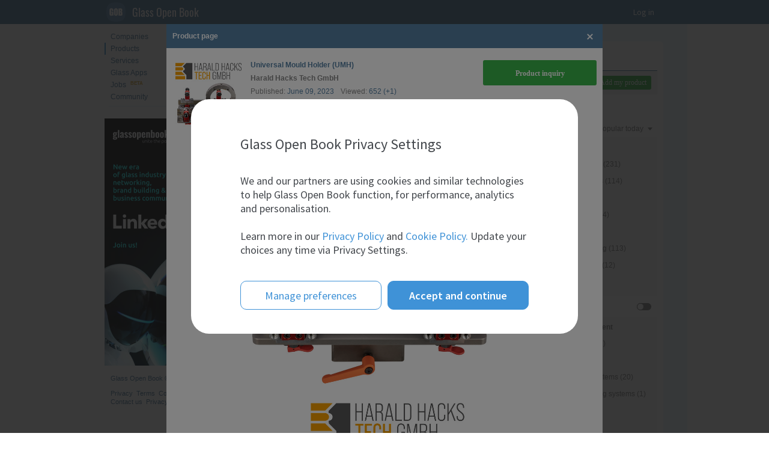

--- FILE ---
content_type: text/html; charset=UTF-8
request_url: https://glassopenbook.com/products/id700348
body_size: 5134
content:
        
<!DOCTYPE html>
<html lang="en" prefix="og: http://ogp.me/ns#">
<head>
    <meta charset="UTF-8"/>
    <link rel="shortcut icon" type="image/x-icon" href="/favicon.ico">
    <link rel="apple-touch-icon" sizes="180x180" href="/apple-touch-icon.png">
    <link rel="icon" type="image/png" sizes="32x32" href="/favicon-32x32.png">
    <link rel="icon" type="image/png" sizes="16x16" href="/favicon-16x16.png">
    <link rel="manifest" href="/site.webmanifest">

    
    <link rel="preload" href="/fonts/Oswald/Oswald-Regular.ttf" as="font" crossorigin="anonymous">
    <link rel="preload" href="/fonts/source-sans-pro-v18-latin-regular.woff2" as="font" crossorigin="anonymous">
    <link rel="preload" href="/fonts/source-sans-pro-v18-latin-300.woff2" as="font" crossorigin="anonymous">
    <link rel="preload" href="/fonts/source-sans-pro-v18-latin-600.woff2" as="font" crossorigin="anonymous">
    <link rel="preload" href="/fonts/source-sans-pro-v18-latin-700.woff2" as="font" crossorigin="anonymous">

    <script src="/js/pre-loader.min.js"></script>

                            <link rel="canonical" href="https://glassopenbook.com/products/id700348">
            
        <title>Universal Mould Holder (UMH) | Harald Hacks Tech GmbH</title>
            <meta name="viewport" content="width=1000, initial-scale=1.0">
            <meta name="description" content="With our universal UMH mould holder, ergonomic handling, welding, filing and finish-grinding of moulds are much easier and more precise than previous methods. ">
<meta name="keywords" content="">

<meta property="og:title" content="Universal Mould Holder (UMH) | Harald Hacks Tech GmbH"/>
<meta property="og:type" content="website"/>
<meta property="og:description" content="With our universal UMH mould holder, ergonomic handling, welding, filing and finish-grinding of moulds are much easier and more precise than previous methods. "/>
    <meta property="og:url" content="https://glassopenbook.com/products/id700348">
<meta property="og:image" content="https://glassopenbook.com/img/products/harald-hacks-tech-universal-mould-holder-umh-icon.jpg?v=1686139539"/>
<meta property="og:image:type" content="image/jpeg"/>
<meta property="og:image:alt" content="Universal Mould Holder (UMH)"/>


    
                <link href="/css/style.min.css?v=1744993045" rel="stylesheet" type="text/css"/>
        <link rel="stylesheet" href="/css/security-module-style.css?v=1738688291">
    
    <link href="/css/page-products-style.min.css?v=1738688291" rel="stylesheet" type="text/css"/>

    <script>
        appConfig = {
            loginBox: {}        };
            </script>

        <script defer
            data-domain="glassopenbook.com"
            src="https://analytics.glassopenbook.com/js/script.outbound-links.js"></script>
</head>
    <body itemscope
      itemtype="https://schema.org/ItemPage">
<div id="wrapper">
                <header class="page-main-header page-main-header-size">
        <div class="page-main-header-internal-size">
                            <a class="header--logo" href="https://glassopenbook.com/">
                    <img src="https://glassopenbook.com/img/pages/page-main/gob-logo.svg?v=1581198318"
                         alt="Glass-Open-Book-Logo" width="34"
                         height="34">
                    <span class="letters">Glass Open Book</span>
                </a>
                                    <div data-x-type="state-control" data-x-name="auth-block"
                                            data-state='is-not-logged-in'
                                     data-bound-to-state="state" itemscope>
                                    <meta data-x-type="value-provider"
                                                            data-value="/products/id700348"
                                itemprop="value-redirect" content="/products/id700348"
                                                      data-bound-to-value="redirect-on-logout">
                
                                    <meta data-x-type="value-provider"
                          data-value="/products/id700348"
                          itemprop="value-redirect" content=""
                          data-bound-to-value="redirect-on-login">
                                                <div class="header--auth-container not-logged-in">
                    <div class="header--auth-container--header-menu-button"
                         data-x-type="simple-expandable-control"
                         data-bound-to-is-expanded="menu-visible"
                         data-attach="move-aside-on-mobile"
                         data-move-aside-trigger="isExpanded:true"
                         data-move-aside-properties="
                         direction: left,
                         expandElement: .header--auth-container.not-logged-in>.auth-content,
                         movableElements: body>*,
                         duration: 150"
                    >
                        <div class="midlle-dot"></div>
                    </div>
                    <div class="auth-content">
                        <div class="wrapper">
                            <span class="menu-header mobile-only">Menu</span>
                            <a class="header--auth-container--link mobile-only"
                               href="https://glassopenbook.com/companies">Companies</a>
                            <a class="header--auth-container--link mobile-only"
                               href="https://glassopenbook.com/products">Products</a>
                            <a class="header--auth-container--link mobile-only"
                               href="https://glassopenbook.com/services">Services</a>
                            <a class="header--auth-container--link mobile-only"
                               href="https://glassopenbook.com/glass-app">Software</a>
                            <a class="header--auth-container--link mobile-only"
                               href="https://glassopenbook.com/jobs/resume">Jobs</a>
                            <a class="header--auth-container--link mobile-only"
                               href="https://glassopenbook.com/people">Community</a>
                            <div class="header--auth-container--separator mobile-only"></div>
                            <span class="header--auth-container--link" data-x-type="action-control" data-action="login">Log in</span>
                        </div>
                    </div>
                </div>
                                <div class="header--auth-container logged-in">
                    <div class="header--auth-container--user-menu-button"
                         data-x-type="simple-expandable-control"
                         data-bound-to-is-expanded="menu-visible"
                         data-attach="move-aside-on-mobile"
                         data-move-aside-trigger="isExpanded:true"
                         data-move-aside-properties="
                     direction: left,
                     expandElement: .header--auth-container.logged-in>.header--auth-container--user-menu,
                     movableElements: body>*,
                     activeViewportWidth: 992,
                     duration: 150"
                    >
                        <div class="header--auth-container--user-first-name" data-x-type="content-view"
                             data-bound-to-content="user-first-name">                        </div>
                        <div class="user-menu-button--image-container">
                            <img src="https://glassopenbook.com/img/pages/glass-open-book-people.jpg?v=1581198318 "
                                 alt="User Avatar"
                                 data-x-type="image-view"
                                 data-bound-to-src="user-avatar-url" data-bound-to-alt="user-name"
                                 width="30" height="30"
                            >
                        </div>
                        <div class="user-menu-button--arrow-icon desktop-only"></div>
                    </div>
                    <div class="header--auth-container--user-menu">
                        <div class="wrapper">
                            <div class="header--auth-container--user-name">
                                <div data-x-type="content-view"
                                     data-bound-to-title
                                                                          data-bound-to-content="user-name">
                                                                    </div>
                            </div>
                            <div class="header--auth-container--separator  desktop-only"></div>
                                                            <a class="header--auth-container--link" rel="nofollow"
                                   data-x-type="anchor-control"
                                   data-bound-to-href="profile-url">Profile</a>
                                <a class="header--auth-container--link" rel="nofollow"
                                   href="https://glassopenbook.com/edit">Edit profile</a>
                                <a class="header--auth-container--link" rel="nofollow"
                                   href="https://glassopenbook.com/settings">Settings</a>
                                                        <div class="header--auth-container--separator mobile-only"></div>
                            <a class="header--auth-container--link mobile-only"
                               href="https://glassopenbook.com/companies">Companies</a>
                            <a class="header--auth-container--link mobile-only"
                               href="https://glassopenbook.com/products">Products</a>
                            <a class="header--auth-container--link mobile-only"
                               href="https://glassopenbook.com/services">Services</a>
                            <a class="header--auth-container--link mobile-only"
                               href="https://glassopenbook.com/glass-app">Software</a>
                            <a class="header--auth-container--link mobile-only"
                               href="https://glassopenbook.com/jobs/resume">Jobs</a>
                            <a class="header--auth-container--link mobile-only"
                               href="https://glassopenbook.com/people">Community</a>
                            <div class="header--auth-container--separator"></div>
                            <a class="header--auth-container--link" data-x-type="action-control" data-action="logout"
                               data-parameter="/">
                                Log out
                            </a>
                        </div>
                    </div>
                </div>
            </div>
        </div>
    </header>

        <div class="scroll_hide">
        <div class="all_content fs_12px">
            <div class="gob_sidebar" data-sidebar-disabled>
                                    <nav class="fs_0" itemprop="hasPart" itemscope itemtype="https://schema.org/CollectionPage">
    <ol>
                            <li data-menu-enabled                 itemprop="hasPart" itemscope itemtype="https://schema.org/SiteNavigationElement">
                <meta itemprop="name" content="Companies">
                <meta itemprop="position" content="0">
                <a class=""  href="/companies"  itemprop="url">
                    Companies
                                                        </a>
                            </li>
                                <li data-menu-enabled                 class="active"  itemprop="hasPart" itemscope itemtype="https://schema.org/SiteNavigationElement">
                <meta itemprop="name" content="Products">
                <meta itemprop="position" content="1">
                <a class=""  href="/products"  itemprop="url">
                    Products
                                                        </a>
                            </li>
                                <li data-menu-enabled                 itemprop="hasPart" itemscope itemtype="https://schema.org/SiteNavigationElement">
                <meta itemprop="name" content="Services">
                <meta itemprop="position" content="2">
                <a class=""  href="/services"  itemprop="url">
                    Services
                                                        </a>
                            </li>
                                <li data-menu-enabled                 itemprop="hasPart" itemscope itemtype="https://schema.org/SiteNavigationElement">
                <meta itemprop="name" content="Glass Apps">
                <meta itemprop="position" content="3">
                <a class=""  href="/glass-app"  itemprop="url">
                    Glass Apps
                                                        </a>
                            </li>
                                <li data-menu-enabled                 itemprop="hasPart" itemscope itemtype="https://schema.org/SiteNavigationElement">
                <meta itemprop="name" content="Jobs">
                <meta itemprop="position" content="4">
                <a class=""  href="/jobs/resume"  itemprop="url">
                    Jobs
                                        <sup>BETA</sup>                </a>
                            </li>
                                <li data-menu-enabled                 itemprop="hasPart" itemscope itemtype="https://schema.org/SiteNavigationElement">
                <meta itemprop="name" content="Community">
                <meta itemprop="position" content="5">
                <a class=""  href="/people"  itemprop="url">
                    Community
                                                        </a>
                            </li>
                        </ol>
    <div class="border_line"></div>
    <ol class="outer_items">
            </ol>
</nav>

                                                                            <div class="promotion_block noselected">
                                <div class="gob_subscribe_wrapp" data-subscribe-block>
        <div class="company-promo gob_subscribe noselected">
            <!--<div class="close_button" data-close></div>-->
            <a rel="noopener" target="_blank" style="padding: 0" href="https://www.linkedin.com/company/glassopenbook/"
               onclick="window['plausible']&&window['plausible']('Adv Banner Analytics',{props:{href:this.href,name:'Follow GOB on LinkedIn Ad'}})"
               onauxclick="window['plausible']&&window['plausible']('Adv Banner Analytics',{props:{href:this.href,name:'Follow GOB on LinkedIn Ad'}})"
            >
                <img src="/img/common/gob-glassopenbook-linkedin-ad.png?v=1738323451"
                     alt="Follow Glass Open Book (GOB) on LinkedIn" width="159" height="411">
            </a>
        </div>
    </div>

                        </div>
                                    
                <div class="copyright_block fs_0">
                    <div class="gob_descr">Glass Open Book © 2026</div>
                    <div class="links_block">
                        <a href="/privacy-policy" class="__link" target="_blank">Privacy</a>
                        <div class="separator"></div>
                        <a href="/terms-of-service" class="__link" target="_blank">Terms</a>
                        <div class="separator"></div>
                        <a href="/cookie-policy" class="__link" target="_blank">Cookies</a>
                        <a href="/contact-us" class="__link" target="_blank">Contact us</a>
                        <div class="separator"></div>
                        <a class="__link" onclick="gobModuleSecurity.privacyCtrl.showConfirmationDialog()">Privacy
                            settings</a>
                    </div>
                </div>
            </div>
            <div class="gob_content" data-no-snippet>
                        <div class="general_content">
                    <div class="gob_breadcrumbs" itemprop="name">
                <a href="" class="gob_breadcrumbs_item">Glass manufacturing machinery and equipment. Glass products.</a>
            </div>
                <div class="content_wrapp_area glass_app_page" itemprop="mainContentOfPage" itemscope
             itemtype="https://schema.org/WebPageElement">
            <div class="content_area fs_0">
                <div class="nav_block_wrapp">
                    <div class="nav_block noselected">
                        <div class="all_glass_app_page active" data-tab="catalogue">
                            Catalogue
                        </div>
                                                                        <a class="general_search dont"></a>
                    </div>
                    <div class="page_search">
                        <div class="search-control-wrapp">
                            <div class="search_input_wrapp" role="search">
                                <input type="text" placeholder="Search in products by name or keyword..."
                                       data-search-page value=""/>
                                <div class="delete_icon" data-delete-cross></div>
                            </div>
                            <div class="search_button" data-search-button></div>
                        </div>
                        <a class="button_link float_r bg_green" data-showplanmw
                           data-mw-tpl-url="/ajax/product/create-modal"
                           data-mw-script-url="/js/pages/product/mw-add-product-type.min.js"
                           data-authorized
                        >
                            Add my product
                        </a>
                    </div>
                                        <div data-filter-tag-area data-is-empty>
                        <div data-clear-all-action>Clear all filters</div>
                        <div data-placeholder>Find glass products, as well as glass machinery and equipment for glass
                            production and processing.
                        </div>
                                            </div>
                </div>
                <div class="search_content_group all_glass_app_page"
                     data-template-area >
                                        <div class="one_unit" style="display:none;" data-x-resource="loading-view">
            <div data-x-name="part-loading-view">
                <div class="new_preloader active vert-center">
                    <div class="figure_square">
                        <div></div>
                    </div>
                    <div class="figure_triangle">
                        <div></div>
                    </div>
                    <div class="figure_circle">
                        <div></div>
                    </div>
                </div>
            </div>
            <div data-x-name="part-error-view"></div>
        </div>
                        </div>
            </div>
        </div>
    </div>
                                    
	
                            </div>
        </div>
                    <div class="info_modal_window_wrapp with_video"  data-modal-window="0" >
    <div class="info_modal_window_content">
        <div class="fixed_scroll"  style="width:100%" >
            <div class="new_preloader_white active vert-center" data-preloader>
				<div class="figure_square">
					<div></div>
				</div>
				<div class="figure_triangle">
					<div></div>
				</div>
				<div class="figure_circle">
					<div></div>
				</div>
			</div>
                                    <div class="mw_mixed_content" data-mw-content-type-2 data-mw-close itemprop="mainEntity" itemscope
     itemtype="https://schema.org/Product">
                        <div class="modal_window big" data-mw-big>
        <div class="modal_name_wrapp">
                            <div class="modal_name">Product page</div>
                        <div class="close" data-mw-close></div>
        </div>
        <div class="modal_header">
            <div class="left_side_content">
                <div class="one_unit">
                    <div class="prev_icon">
                                                    <img itemprop="image" src="/img/products/harald-hacks-tech-universal-mould-holder-umh-icon.jpg?v=1686139539" alt="Universal Mould Holder (UMH)" width="120"
                                 height="120">
                                            </div>
                    <div class="info vert-t">
                                                <div class="prev_text_header">
                                                            <h1 itemprop="name">Universal Mould Holder (UMH)</h1>
                                                                                                            </div>
                                                <span itemprop="brand"                                itemscope itemtype="https://schema.org/Organization">
                            <a href="/id201789"
                               class="description bold " itemprop="url">Harald Hacks Tech GmbH</a>
                            <meta itemprop="name" content="Harald Hacks Tech GmbH">
                                                    </span>
                                                                                                                
                            <div itemprop="aggregateRating" itemscope itemtype="https://schema.org/AggregateRating">
                                <meta itemprop="ratingValue" content="1">
                                <meta itemprop="ratingCount" content="3">
                                <meta itemprop="bestRating" content="1">
                                <meta itemprop="worstRating" content="0">
                            </div>
                                                <div class="prev_text meta">
                                                            Published: <span class="blue">June 09, 2023</span>
                            
                                                            <span class="margin-8px">Viewed:</span>
                                <span class="tooltip-container blue">
                                    652&nbsp;(+1)
                                <span class="tooltip">
								    Total views (+ views today)
							    </span>
                            </span>
                                                    </div>
                    </div>
                </div>
            </div>
                        <div class="right_side_content">
                <div class="buttons">
                                                                <a class="button_link check_plans" data-showPlanMw
                   data-mw-tpl-url="/ajax/gob-element/order-modal?productId=product-348"
                   data-mw-script-url="/js/pages/service/mw-purchase-type.min.js">Product inquiry</a>
                                </div>
            </div>
        </div>
        <div class="modal_centered_content">
                                        <div class="modal_slider noselected" data-mixedSlider="original">
                    <div class="enlarge_buttons">
                        <div class="full"></div>
                        <div class="expand"></div>
                    </div>
                    <div class="chevron_left"></div>
                    <div class="slider_content">
                                                                                                                                                                                                                                                    <img class="image_content  active "
                                     src="/img/products/harald-hacks-tech-universal-mould-holder-umh-1.jpg?v=1686059606"
                                     alt="Universal Mould Holder (UMH) - Harald Hacks Tech GmbH - 894410"
                                />
                                                                                                        </div>
                    <div class="chevron_right"></div>
                </div>
                    </div>
        <div class="modal_footer">
            <div class="left_side_content wide-content">
                                <div class="modal_description">
                    <div class="desc_text" itemprop="description">
                        With our universal UMH mould holder, ergonomic handling, welding, filing and finish-grinding of moulds are much easier and more precise than previous methods. For easier work, the UMH can be rotated into any position and - thanks to the stable lift - continuously adjusted in height. Moulds up to 350 mm in length can be worked on.
<br>
Our clamping rings cover a diameter of Ø80 to Ø176 mm. For shapes outside of these dimensions, please contact us!
                    </div>
                </div>
            </div>
            <div class="right_side_content">
                            </div>
        </div>
                    <div class="additional_info"><span
                        class="fs_12px">By sending request, you agree to the Glass Open Book</span>
                <a href="/terms-of-service" target="_blank">Terms of Service</a> <span
                        class="fs_12px">and</span>
                <a href="/privacy-policy" target="_blank">Privacy Policy</a></div>
            </div>
        <div class="modal_window_full">
        <div class="overlay"></div>
        <div class="modal_content">
            <div class="full"></div>
            <div class="modal_slider noselected" data-mixedSlider="full">
                <div class="chevron_left"></div>
                <div class="slider_content">
                                                                                            <img class="image_content  active "
                                 src="/img/products/harald-hacks-tech-universal-mould-holder-umh-1.jpg?v=1686059606" alt="Universal Mould Holder (UMH)"/>
                                                                                    </div>
                <div class="chevron_right"></div>
            </div>
        </div>
    </div>
</div>
                    </div>
    </div>
    <div class="info_modal_window_overlay"></div>
</div>        
    </div>
</div>
                <script src="/js/common/cfg.local.js"></script>
    <script src="/js/security-module-iife.min.js"></script>
    <script src="/js/common/vendor.min.js"></script>
    <script src="/js/common/gob-social-front.min.js"></script>

    <script src="/js/pages/product/page-products.min.js"></script>
    <script>
        pageData.currentState.gobCategory = 'product';
        pageData.history.baseUrl = '/products';
    </script>


                <script>
            $(document).ready(function () {
                pageData.tabController.reloadTabAsync(500);
            });
        </script>
    
    <noscript>
    <link rel="stylesheet" href="/css/no-script.css?v=1738688291">
    <details open>
        <summary></summary>
        <div data-nosnippet>
            For normal platform operation you need to enable JavaScript.
        </div>
    </details>
</noscript>
</body>
</html>


--- FILE ---
content_type: text/html; charset=UTF-8
request_url: https://glassopenbook.com/api/privacy/settings/descriptions
body_size: 2518
content:
{"state":"success","data":[{"code":"analytics","name":"Analytics","description":"These cookies help us to improve our Services. The cookies collect information about the way in which people use our Services, including information about the pages most visited or the number of error messages displayed. Google Analytics cookies are one example of this type of cookie.","services":[{"code":"ga","categoryCode":"analytics","properties":[{"value":"This is a web analytics service. With this the user can measure the advertising ROI as well as track Flash, video, and social networking sites and applications.","type":"description","sortOrder":0,"serviceCode":"ga"},{"name":"Google Ireland Limited","address":"Google Building Gordon House, 4 Barrow St, Dublin, D04 E5W5, Ireland","type":"company","sortOrder":1,"serviceCode":"ga"},{"value":"https:\/\/support.google.com\/policies\/contact\/general_privacy_form","type":"officer","sortOrder":2,"serviceCode":"ga"},{"value":["Marketing","Analytics"],"type":"purposes","sortOrder":3,"serviceCode":"ga"},{"value":["Cookies","Pixel"],"type":"technologies","sortOrder":4,"serviceCode":"ga"},{"value":["App updates","Click path","Date and time of visit","Device information","Downloads","Flash version","Location information","IP address","JavaScript support","Pages visited","Purchase activity","Referrer URL","Usage data","Widget interactions","Browser information"],"type":"dataCollected","sortOrder":5,"serviceCode":"ga"},{"value":["Art. 6 para. 1 s. 1 lit. a GDPR"],"type":"legalBasis","sortOrder":6,"serviceCode":"ga"},{"value":["European Union"],"type":"processingLocations","sortOrder":7,"serviceCode":"ga"},{"value":["The Retention Period depends on the type of the saved data. Each client can choose how long Google Analytics retains data before automatically deleting it."],"type":"storeDuration","sortOrder":8,"serviceCode":"ga"},{"value":["United States of America, Singapore, Chile, Taiwan"],"type":"thirdCountries","sortOrder":9,"serviceCode":"ga"},{"value":["Google Ireland Limited, Alphabet Inc., Google LLC"],"type":"recipients","sortOrder":10,"serviceCode":"ga"},{"value":[{"text":"Click here to read the privacy policy of the data processor","url":"https:\/\/policies.google.com\/privacy?hl=en"},{"text":"Click here to read the cookie policy of the data processor","url":"https:\/\/policies.google.com\/technologies\/cookies?hl=en"},{"text":"Click here to opt out from this processor across all domains","url":"https:\/\/tools.google.com\/dlpage\/gaoptout?hl=en"}],"type":"links","sortOrder":11,"serviceCode":"ga"},{"value":["Maximum age of cookie storage: 2 years","Non-cookie storage: no"],"type":"storageInfo","sortOrder":12,"serviceCode":"ga"},{"value":[{"name":"_ga","description":"This is used to distinguish users.","properties":["Type - Cookie","Duration - 2 years"]},{"name":"_gid","description":"This is used to distinguish users.","properties":["Type - Cookie","Duration - 1 day"]},{"name":"_gat","description":"This is used to throttle request rate.","properties":["Type - Cookie","Duration - 1 minute"]},{"name":"_dc_gtm_xxx","description":"This is used to distinguish users.","properties":["Type - Cookie","Duration - 1 minute"]},{"name":"_gat_gtag_xxx","description":"This is used to distinguish users.","properties":["Type - Cookie","Duration - 1 minute"]},{"name":"_gac_xx","description":"This contains information about which ad was clicked.","properties":["Type - Cookie","Duration - 2 month 29 days"]},{"name":"IDE","description":"Through this ID, Google can recognize the user across different websites and domains and display personalized advertising.","properties":["Type - Cookie","Duration - 1 year"]}],"type":"storedInfoDescription","sortOrder":13,"serviceCode":"ga"}],"name":"Google Analytics","cookieCount":7,"sortOrder":0}],"defaultServiceState":"off","serviceStateLocked":false,"sortOrder":1},{"code":"essential","name":"Essential","description":"These are cookies which enable users to view our websites, use the functions on the websites and gain access to secured portions of them. The information collected through these cookies is not used for marketing purposes.","services":[{"code":"platform","categoryCode":"essential","properties":[{"value":"We use cookies and similar technologies to recognize you when you visit our Services. If you\u2019re logged in on Glass Open Book, these technologies help us show you the right information and personalize your experience in line with your settings. For example, cookies enable Glass Open Book to identify you and verify your account. Only data directly provided by Glass Open Book registered users (Members) is processed.","type":"description","sortOrder":0,"serviceCode":"platform"},{"name":"HOLDRA Limited","address":"22 Tower Avenue, Upton, Pontefract, England WF9 1EE","type":"company","sortOrder":1,"serviceCode":"platform"},{"value":"mailto:\/\/privacy@glassopenbook.com","type":"officer","sortOrder":2,"serviceCode":"platform"},{"value":["Authentication","Security","Preferences, features and services","Customized content"],"type":"purposes","sortOrder":3,"serviceCode":"platform"},{"value":["Cookies","Session storage","Service worker"],"type":"technologies","sortOrder":4,"serviceCode":"platform"},{"value":["User ID","Information generated through the use of the service","First Name","Last Name","Email address","Consent storage","Consent ID","Time of consent","Consent type","IP address"],"type":"dataCollected","sortOrder":5,"serviceCode":"platform"},{"value":["Art. 6 para. 1 s. 1 lit. f UK GDPR"],"type":"legalBasis","sortOrder":6,"serviceCode":"platform"},{"value":["United Kingdom"],"type":"processingLocations","sortOrder":7,"serviceCode":"platform"},{"value":["The data will be deleted as soon as they are no longer needed for the processing purposes."],"type":"storeDuration","sortOrder":8,"serviceCode":"platform"},{"value":[{"text":"Click here to read the privacy policy of the data processor","url":"https:\/\/glassopenbook.com\/privacy-policy"},{"text":"Click here to read the cookie policy of the data processor","url":"https:\/\/glassopenbook.com\/cookie-policy"}],"type":"links","sortOrder":11,"serviceCode":"platform"},{"value":["Maximum age of cookie storage: 90 days","Non-cookie storage: session"],"type":"storageInfo","sortOrder":12,"serviceCode":"platform"},{"value":[{"name":"psup","description":"This cookie is used to remember the user's choice of privacy settings.","properties":["Type - Cookie","Duration - 90 days","Domain - .glassopenbook.com"]},{"name":"gob_token","description":"This cookie is used to authenticate Glass Open Book registered users (Members).","properties":["Type - Cookie","Duration - 1 month","Domain - .glassopenbook.com"]},{"name":"last-visited-page","description":"This technology is used to provide a convenient site navigation function.","properties":["Type - Session storage","Duration - Session","Domain - glassopenbook.com"]},{"name":"service-worker","description":"Service workers enable websites to improve performance, and provide offline access to cached content.","properties":["Type - Service worker","Domain - glassopenbook.com"]}],"type":"storedInfoDescription","sortOrder":13,"serviceCode":"platform"}],"name":"GOB Technologies","cookieCount":4,"sortOrder":0},{"code":"apegg-apps","categoryCode":"essential","properties":[{"value":"This service provides technology to ensure the secure operation of web applications integrated into the Glass Open Book digital platform. Only data directly provided by Glass Open Book registered users (Members) is processed.","type":"description","sortOrder":0,"serviceCode":"apegg-apps"},{"name":"APEGG Limited","address":"22 Tower Avenue, Upton, Pontefract, England WF9 1EE","type":"company","sortOrder":1,"serviceCode":"apegg-apps"},{"value":"mailto:\/\/info@apegg.com","type":"officer","sortOrder":2,"serviceCode":"apegg-apps"},{"value":["Authentication","Security","Preferences, features and services","Customized content"],"type":"purposes","sortOrder":3,"serviceCode":"apegg-apps"},{"value":["Cookies","Local storage"],"type":"technologies","sortOrder":4,"serviceCode":"apegg-apps"},{"value":["User ID","User agent","Information generated through the use of the service","GOB User ID","First Name","Last Name","Email address","IP address","Date and time of visit"],"type":"dataCollected","sortOrder":5,"serviceCode":"apegg-apps"},{"value":["Art. 6 para. 1 s. 1 lit. f UK GDPR"],"type":"legalBasis","sortOrder":6,"serviceCode":"apegg-apps"},{"value":["United Kingdom"],"type":"processingLocations","sortOrder":7,"serviceCode":"apegg-apps"},{"value":["The data will be deleted as soon as they are no longer needed for the processing purposes."],"type":"storeDuration","sortOrder":8,"serviceCode":"apegg-apps"},{"value":[{"text":"Click here to read the privacy policy of the data processor","url":"https:\/\/glassopenbook.com\/eterms\/apegg\/privacy-policy"}],"type":"links","sortOrder":11,"serviceCode":"apegg-apps"},{"value":["Maximum age of cookie storage: 1 month"],"type":"storageInfo","sortOrder":12,"serviceCode":"apegg-apps"},{"value":[{"name":"gcfda-sid","description":"This cookie is used to authenticate Glass Open Book registered users (Members) in Glass Container - Forming Defects App (GCFDA) web application.","properties":["Type - Cookie","Duration - 1 month","Domain - glassopenbook.com\/glass-container-forming-defects-app"]},{"name":"des-sid","description":"This cookie is used to authenticate Glass Open Book registered users (Members) in Defect Elimination System (DES) web application.","properties":["Type - Cookie","Duration - 1 month","Domain - glassopenbook.com\/des-defect-elimination-system"]}],"type":"storedInfoDescription","sortOrder":13,"serviceCode":"apegg-apps"}],"name":"APEGG Glass Apps","cookieCount":2,"sortOrder":1}],"defaultServiceState":"on","serviceStateLocked":true,"sortOrder":0}]}

--- FILE ---
content_type: text/html; charset=UTF-8
request_url: https://glassopenbook.com/api/privacy/settings
body_size: 322
content:
{"data":{"serviceSettings":{"ga":{"serviceCode":"ga","history":[{"serviceCode":"ga","decisionMadeAt":"2026-01-24T02:51:47+00:00","decision":"off"}],"state":"off","modifiedAt":"2026-01-24T02:51:47+00:00","categoryCode":"analytics"},"platform":{"serviceCode":"platform","history":[{"serviceCode":"platform","decisionMadeAt":"2026-01-24T02:51:47+00:00","decision":"on"}],"state":"on","modifiedAt":"2026-01-24T02:51:47+00:00","categoryCode":"essential"},"apegg-apps":{"serviceCode":"apegg-apps","history":[{"serviceCode":"apegg-apps","decisionMadeAt":"2026-01-24T02:51:47+00:00","decision":"on"}],"state":"on","modifiedAt":"2026-01-24T02:51:47+00:00","categoryCode":"essential"}},"acceptedAt":null,"createdAt":"2026-01-24T02:51:47+00:00","modifiedAt":"2026-01-24T02:51:47+00:00","expireAt":"2026-04-24T02:51:47+00:00","accepted":false},"state":"success"}

--- FILE ---
content_type: text/html; charset=UTF-8
request_url: https://glassopenbook.com/ajax/product/catalogue?gobcategory=product
body_size: 12541
content:
            <div class="summary_line fs_12px" data-app-count>
            <div class="summary_name" data-all-app-counter="340"
                 itemprop="numberOfItems" content="340"
                 data-searchFilterTooltipText="340 item(s) found">340 products</div>
                            <!--Summary filter-->
<div class="summary_filter visible noselected" data-sorting-filter>
	<div class="header" data-header>Most popular today</div>
	<div class="results">
		<ul class="noselected" data-list>
            			    <li data-id="32">Newly published</li>
						    <li data-id="35">Most popular</li>
						    <li data-id="36">Most popular today</li>
					</ul>
	</div>
</div>                    </div>
        <div class="view_area narrow "
             data-template-view-area>
                            <meta data-current-offset='30'
      data-has-items      itemprop="numberOfItems"
      content="340">
                                
<div class="one_unit" data-glass-app-id="170" itemprop="itemListElement" itemscope
     itemtype="https://schema.org/ListItem"
        >
    <meta itemprop="position" content="0">
    <div class="prev_icon">
        <a href="/products/id700125" data-show-imw="NNPB Plunger | Wikiera Uchman" itemprop="url">
            <img itemprop="image" src="/img/products/wikiera-uchman-nnpb-plunger-icon.jpg?v=1590086313" alt="NNPB Plunger" width="120" height="120">
        </a>
    </div>
    <div class="info">
        <div class="prev_text_header">
            <a href="/products/id700125" data-show-imw="NNPB Plunger | Wikiera Uchman">
                <h2>NNPB Plunger</h2>
            </a>
            <div class="status float_r"></div>             <div class="product_cost float_r dont"></div>         </div>
        <a href="/id201457"
           class="description bold">
            Wikiera Uchman
        </a>
        <div itemprop="description" class="prev_text">NNPB plungers

Material: steel + metallisation
Metallisation hardness: 50-60 HRC
Delivery time: 7-35 days</div>
                <div class="prev_text meta">
                            Published:
                <span class="blue">May 22, 2020</span>
                        <span class="margin-8px">Viewed:</span>
            <span class="tooltip-container blue">
                2611 (+3)
                <span class="tooltip">Total views (+ views today)</span>
            </span>
        </div>
    </div>
</div>
                                
<div class="one_unit" data-glass-app-id="455" itemprop="itemListElement" itemscope
     itemtype="https://schema.org/ListItem"
        >
    <meta itemprop="position" content="1">
    <div class="prev_icon">
        <a href="/products/id700392" data-show-imw="Manual Sandblaster | LUBEN GLASS" itemprop="url">
            <img itemprop="image" src="/img/products/luben-glass-manual-sandblaster-icon.jpg?v=1764690792" alt="Manual Sandblaster" width="120" height="120">
        </a>
    </div>
    <div class="info">
        <div class="prev_text_header">
            <a href="/products/id700392" data-show-imw="Manual Sandblaster | LUBEN GLASS">
                <h2>Manual Sandblaster</h2>
            </a>
            <div class="status float_r"></div>             <div class="product_cost float_r dont"></div>         </div>
        <a href="/id201620"
           class="description bold">
            LUBEN GLASS
        </a>
        <div itemprop="description" class="prev_text">This sandblaster is designed for use with a wide variety of abrasives and a broad range of applications. Typical tasks include:

 

✔️ Descaling and cleaning of molds

✔️ Satin finishing and smoothing

✔️ Finishing of metal and non-metal products

✔️...</div>
                <div class="prev_text meta">
                            Published:
                <span class="blue">December 02, 2025</span>
                        <span class="margin-8px">Viewed:</span>
            <span class="tooltip-container blue">
                68 (+2)
                <span class="tooltip">Total views (+ views today)</span>
            </span>
        </div>
    </div>
</div>
                                
<div class="one_unit" data-glass-app-id="422" itemprop="itemListElement" itemscope
     itemtype="https://schema.org/ListItem"
        >
    <meta itemprop="position" content="2">
    <div class="prev_icon">
        <a href="/products/id700359" data-show-imw="PLUNGER POLISHING MACHINE | HSTEC Glass Systems" itemprop="url">
            <img itemprop="image" src="/img/products/hstec-glass-systems-plunger-polishing-machine-icon.jpg?v=1720176864" alt="PLUNGER POLISHING MACHINE" width="120" height="120">
        </a>
    </div>
    <div class="info">
        <div class="prev_text_header">
            <a href="/products/id700359" data-show-imw="PLUNGER POLISHING MACHINE | HSTEC Glass Systems">
                <h2>PLUNGER POLISHING MACHINE</h2>
            </a>
            <div class="status float_r"></div>             <div class="product_cost float_r dont"></div>         </div>
        <a href="/id201808"
           class="description bold">
            HSTEC Glass Systems
        </a>
        <div itemprop="description" class="prev_text">HSTec Glass Systems Plunger Polishing Machine, is engineered to optimize your polishing operations with unmatched precision and efficiency.

Featuring two fully independent linear polishing heads, our machine offers versatility and superior performan...</div>
                <div class="prev_text meta">
                            Published:
                <span class="blue">June 03, 2024</span>
                        <span class="margin-8px">Viewed:</span>
            <span class="tooltip-container blue">
                1209 (+2)
                <span class="tooltip">Total views (+ views today)</span>
            </span>
        </div>
    </div>
</div>
                                
<div class="one_unit" data-glass-app-id="390" itemprop="itemListElement" itemscope
     itemtype="https://schema.org/ListItem"
        >
    <meta itemprop="position" content="3">
    <div class="prev_icon">
        <a href="/products/id700328" data-show-imw="Universal Finish Inspector | Pro-Sight Vision" itemprop="url">
            <img itemprop="image" src="/img/products/pro-sight-vision-universal-finish-inspector-icon.jpg?v=1683046074" alt="Universal Finish Inspector" width="120" height="120">
        </a>
    </div>
    <div class="info">
        <div class="prev_text_header">
            <a href="/products/id700328" data-show-imw="Universal Finish Inspector | Pro-Sight Vision">
                <h2>Universal Finish Inspector</h2>
            </a>
            <div class="status float_r"></div>             <div class="product_cost float_r dont"></div>         </div>
        <a href="/id201774"
           class="description bold">
            Pro-Sight Vision
        </a>
        <div itemprop="description" class="prev_text">Complete inspection and assessment of the finish, including all finish dimensions, tuck under angle & radius, guide plate seam inspection for knock-out & flange finish. Wide-mouth option available for jars.

Designed, developed, engineered and built ...</div>
                <div class="prev_text meta">
                            Published:
                <span class="blue">May 05, 2023</span>
                        <span class="margin-8px">Viewed:</span>
            <span class="tooltip-container blue">
                885 (+2)
                <span class="tooltip">Total views (+ views today)</span>
            </span>
        </div>
    </div>
</div>
                                
<div class="one_unit" data-glass-app-id="458" itemprop="itemListElement" itemscope
     itemtype="https://schema.org/ListItem"
        >
    <meta itemprop="position" content="4">
    <div class="prev_icon">
        <a href="/products/id700395" data-show-imw="IPS High-Pressure Control Unit | LUBEN GLASS" itemprop="url">
            <img itemprop="image" src="/img/products/luben-glass-ips-high-pressure-control-unit-icon.jpg?v=1765453821" alt="IPS High-Pressure Control Unit" width="120" height="120">
        </a>
    </div>
    <div class="info">
        <div class="prev_text_header">
            <a href="/products/id700395" data-show-imw="IPS High-Pressure Control Unit | LUBEN GLASS">
                <h2>IPS High-Pressure Control Unit</h2>
            </a>
            <div class="status float_r"></div>             <div class="product_cost float_r dont"></div>         </div>
        <a href="/id201620"
           class="description bold">
            LUBEN GLASS
        </a>
        <div itemprop="description" class="prev_text">The IPS control unit has been specifically engineered for industrial applications that demand the use of high-pressure hydraulic oils. Its advanced design allows it to achieve exceptionally high operating pressures while maintaining stable and precis...</div>
                <div class="prev_text meta">
                            Published:
                <span class="blue">December 11, 2025</span>
                        <span class="margin-8px">Viewed:</span>
            <span class="tooltip-container blue">
                67 (+1)
                <span class="tooltip">Total views (+ views today)</span>
            </span>
        </div>
    </div>
</div>
                                
<div class="one_unit" data-glass-app-id="438" itemprop="itemListElement" itemscope
     itemtype="https://schema.org/ListItem"
        >
    <meta itemprop="position" content="5">
    <div class="prev_icon">
        <a href="/products/id700375" data-show-imw="P-GM+ (Portable Glass Mould Pyrometer) | Tempsens Polska Sp.z o.o." itemprop="url">
            <img itemprop="image" src="/img/products/tempsens-polska-p-gm-plus-portable-glass-pyrometer-icon.jpg?v=1748281987" alt="P-GM+ (Portable Glass Mould Pyrometer)" width="120" height="120">
        </a>
    </div>
    <div class="info">
        <div class="prev_text_header">
            <a href="/products/id700375" data-show-imw="P-GM+ (Portable Glass Mould Pyrometer) | Tempsens Polska Sp.z o.o.">
                <h2>P-GM+ (Portable Glass Mould Pyrometer)</h2>
            </a>
            <div class="status float_r"></div>             <div class="product_cost float_r dont"></div>         </div>
        <a href="/id201824"
           class="description bold">
            Tempsens Polska Sp.z o.o.
        </a>
        <div itemprop="description" class="prev_text">The P-GM+ (Portable Glass Mould Pyrometer) is a hand held, battery powered Non-Contact pyrometer designed primarily for the measurement of mould temperatures in container glass industry. It gives an instantaneous reading of the temperature and data l...</div>
                <div class="prev_text meta">
                            Published:
                <span class="blue">May 27, 2025</span>
                        <span class="margin-8px">Viewed:</span>
            <span class="tooltip-container blue">
                452 (+1)
                <span class="tooltip">Total views (+ views today)</span>
            </span>
        </div>
    </div>
</div>
                                
<div class="one_unit" data-glass-app-id="446" itemprop="itemListElement" itemscope
     itemtype="https://schema.org/ListItem"
        >
    <meta itemprop="position" content="6">
    <div class="prev_icon">
        <a href="/products/id700383" data-show-imw="Press Mold | Burakcan Glass Mold Company" itemprop="url">
            <img itemprop="image" src="/img/products/burakcan-glass-mold-company-press-mold-icon.jpg?v=1746540690" alt="Press Mold" width="120" height="120">
        </a>
    </div>
    <div class="info">
        <div class="prev_text_header">
            <a href="/products/id700383" data-show-imw="Press Mold | Burakcan Glass Mold Company">
                <h2>Press Mold</h2>
            </a>
            <div class="status float_r"></div>             <div class="product_cost float_r dont"></div>         </div>
        <a href="/id201832"
           class="description bold">
            Burakcan Glass Mold Company
        </a>
        <div itemprop="description" class="prev_text">Press mold manufactured using high-quality materials such as UK31R, FAM, and APX-V.

With over 16 years of industry expertise, Burakcan Glass Mold stands as a leading manufacturer of high-quality glass molds, serving both domestic and international c...</div>
                <div class="prev_text meta">
                            Published:
                <span class="blue">May 06, 2025</span>
                        <span class="margin-8px">Viewed:</span>
            <span class="tooltip-container blue">
                463 (+1)
                <span class="tooltip">Total views (+ views today)</span>
            </span>
        </div>
    </div>
</div>
                                
<div class="one_unit" data-glass-app-id="445" itemprop="itemListElement" itemscope
     itemtype="https://schema.org/ListItem"
        >
    <meta itemprop="position" content="7">
    <div class="prev_icon">
        <a href="/products/id700382" data-show-imw="MCP V1 - Mould Cavity Polishing Machine | LUBEN GLASS" itemprop="url">
            <img itemprop="image" src="/img/products/luben-glass-mcp-v1-mould-cavity-polishing-machine-icon.jpg?v=1741625293" alt="MCP V1 - Mould Cavity Polishing Machine" width="120" height="120">
        </a>
    </div>
    <div class="info">
        <div class="prev_text_header">
            <a href="/products/id700382" data-show-imw="MCP V1 - Mould Cavity Polishing Machine | LUBEN GLASS">
                <h2>MCP V1 - Mould Cavity Polishing Machine</h2>
            </a>
            <div class="status float_r"></div>             <div class="product_cost float_r dont"></div>         </div>
        <a href="/id201620"
           class="description bold">
            LUBEN GLASS
        </a>
        <div itemprop="description" class="prev_text">Mold polishing: a difficult and delicate job

 

That's right, polishing container molds is a difficult, tedious and at the same time delicate job because it requires skill and patience, a job for which it is increasingly difficult to find skilled wo...</div>
                <div class="prev_text meta">
                            Published:
                <span class="blue">March 10, 2025</span>
                        <span class="margin-8px">Viewed:</span>
            <span class="tooltip-container blue">
                625 (+1)
                <span class="tooltip">Total views (+ views today)</span>
            </span>
        </div>
    </div>
</div>
                                
<div class="one_unit" data-glass-app-id="436" itemprop="itemListElement" itemscope
     itemtype="https://schema.org/ListItem"
        >
    <meta itemprop="position" content="8">
    <div class="prev_icon">
        <a href="/products/id700373" data-show-imw="OSCAR SCANNING SYSTEM | HSTEC Glass Systems" itemprop="url">
            <img itemprop="image" src="/img/products/hstec-glass-systems-oscar-scanning-system-icon.jpg?v=1734012600" alt="OSCAR SCANNING SYSTEM" width="120" height="120">
        </a>
    </div>
    <div class="info">
        <div class="prev_text_header">
            <a href="/products/id700373" data-show-imw="OSCAR SCANNING SYSTEM | HSTEC Glass Systems">
                <h2>OSCAR SCANNING SYSTEM</h2>
            </a>
            <div class="status float_r"></div>             <div class="product_cost float_r dont"></div>         </div>
        <a href="/id201808"
           class="description bold">
            HSTEC Glass Systems
        </a>
        <div itemprop="description" class="prev_text">OSCAR Scanning System, the first AI-powered solution of its kind in the glass container industry, replaces traditional manual inspections with automated precision, delivering accuracy and efficiency never before achieved. This latest AI revolution in...</div>
                <div class="prev_text meta">
                            Published:
                <span class="blue">December 11, 2024</span>
                        <span class="margin-8px">Viewed:</span>
            <span class="tooltip-container blue">
                678 (+1)
                <span class="tooltip">Total views (+ views today)</span>
            </span>
        </div>
    </div>
</div>
                                
<div class="one_unit" data-glass-app-id="432" itemprop="itemListElement" itemscope
     itemtype="https://schema.org/ListItem"
        >
    <meta itemprop="position" content="9">
    <div class="prev_icon">
        <a href="/products/id700369" data-show-imw="S15 - TWISTER | Sonicam" itemprop="url">
            <img itemprop="image" src="/img/products/sonicam-s15-twister-icon.jpg?v=1731092115" alt="S15 - TWISTER" width="120" height="120">
        </a>
    </div>
    <div class="info">
        <div class="prev_text_header">
            <a href="/products/id700369" data-show-imw="S15 - TWISTER | Sonicam">
                <h2>S15 - TWISTER</h2>
            </a>
            <div class="status float_r"></div>             <div class="product_cost float_r dont"></div>         </div>
        <a href="/id201639"
           class="description bold">
            Sonicam
        </a>
        <div itemprop="description" class="prev_text">Expertise: Cleaning & Polishing

S15 – Twister is a polishing system that deploys an electric lathe and sandpaper to achieve perfect surface polish.

 

Benefits:

• Ideal for maintaining neck ring and plunger

• Safe polishing operation

• Ergonomic...</div>
                <div class="prev_text meta">
                            Published:
                <span class="blue">November 08, 2024</span>
                        <span class="margin-8px">Viewed:</span>
            <span class="tooltip-container blue">
                571 (+1)
                <span class="tooltip">Total views (+ views today)</span>
            </span>
        </div>
    </div>
</div>
                                
<div class="one_unit" data-glass-app-id="431" itemprop="itemListElement" itemscope
     itemtype="https://schema.org/ListItem"
        >
    <meta itemprop="position" content="10">
    <div class="prev_icon">
        <a href="/products/id700368" data-show-imw="S14 - SONIARM | Sonicam" itemprop="url">
            <img itemprop="image" src="/img/products/sonicam-s14-soniarm-icon.jpg?v=1731092091" alt="S14 - SONIARM" width="120" height="120">
        </a>
    </div>
    <div class="info">
        <div class="prev_text_header">
            <a href="/products/id700368" data-show-imw="S14 - SONIARM | Sonicam">
                <h2>S14 - SONIARM</h2>
            </a>
            <div class="status float_r"></div>             <div class="product_cost float_r dont"></div>         </div>
        <a href="/id201639"
           class="description bold">
            Sonicam
        </a>
        <div itemprop="description" class="prev_text">Expertise: Welding & Maintenance

S14 – SoniArm is a lifting device for handling heavy magnetizable loads (moulds and accessories).

 

Benefits:

• Equipped with a sensitive handle, lifts smoothly with the slightest movement of the hand

• Provides ...</div>
                <div class="prev_text meta">
                            Published:
                <span class="blue">November 08, 2024</span>
                        <span class="margin-8px">Viewed:</span>
            <span class="tooltip-container blue">
                510 (+1)
                <span class="tooltip">Total views (+ views today)</span>
            </span>
        </div>
    </div>
</div>
                                
<div class="one_unit" data-glass-app-id="417" itemprop="itemListElement" itemscope
     itemtype="https://schema.org/ListItem"
        >
    <meta itemprop="position" content="11">
    <div class="prev_icon">
        <a href="/products/id700354" data-show-imw="Low Iron Calcium Carbonate | INCOA Performance Minerals" itemprop="url">
            <img itemprop="image" src="/img/products/incoa-performance-minerals-low-iron-calcium-carbonate-icon.jpg?v=1703176492" alt="Low Iron Calcium Carbonate" width="120" height="120">
        </a>
    </div>
    <div class="info">
        <div class="prev_text_header">
            <a href="/products/id700354" data-show-imw="Low Iron Calcium Carbonate | INCOA Performance Minerals">
                <h2>Low Iron Calcium Carbonate</h2>
            </a>
            <div class="status float_r"></div>             <div class="product_cost float_r dont"></div>         </div>
        <a href="/id201801"
           class="description bold">
            INCOA Performance Minerals
        </a>
        <div itemprop="description" class="prev_text">INCOA Performance Minerals supplies some of the purest calcium carbonate for North American markets. The purity level is USP out of the ground, ultra low iron, ultra low lead and no heavy metals. Perfect for all low iron glass applications. The no fr...</div>
                <div class="prev_text meta">
                            Published:
                <span class="blue">February 20, 2024</span>
                        <span class="margin-8px">Viewed:</span>
            <span class="tooltip-container blue">
                717 (+1)
                <span class="tooltip">Total views (+ views today)</span>
            </span>
        </div>
    </div>
</div>
                                
<div class="one_unit" data-glass-app-id="413" itemprop="itemListElement" itemscope
     itemtype="https://schema.org/ListItem"
        >
    <meta itemprop="position" content="12">
    <div class="prev_icon">
        <a href="/products/id700351" data-show-imw="Handgrinders | Harald Hacks Tech GmbH" itemprop="url">
            <img itemprop="image" src="/img/products/harald-hacks-tech-handgrinders-icon.jpg?v=1686312172" alt="Handgrinders" width="120" height="120">
        </a>
    </div>
    <div class="info">
        <div class="prev_text_header">
            <a href="/products/id700351" data-show-imw="Handgrinders | Harald Hacks Tech GmbH">
                <h2>Handgrinders</h2>
            </a>
            <div class="status float_r"></div>             <div class="product_cost float_r dont"></div>         </div>
        <a href="/id201789"
           class="description bold">
            Harald Hacks Tech GmbH
        </a>
        <div itemprop="description" class="prev_text">We can supply any grinding tool or material for the final repair of neck rings and moulds.</div>
                <div class="prev_text meta">
                            Published:
                <span class="blue">June 09, 2023</span>
                        <span class="margin-8px">Viewed:</span>
            <span class="tooltip-container blue">
                751 (+1)
                <span class="tooltip">Total views (+ views today)</span>
            </span>
        </div>
    </div>
</div>
                                
<div class="one_unit" data-glass-app-id="412" itemprop="itemListElement" itemscope
     itemtype="https://schema.org/ListItem"
        >
    <meta itemprop="position" content="13">
    <div class="prev_icon">
        <a href="/products/id700350" data-show-imw="SG - Surface Grinder | Harald Hacks Tech GmbH" itemprop="url">
            <img itemprop="image" src="/img/products/harald-hacks-tech-sg-surface-grinder-icon.jpg?v=1686139568" alt="SG - Surface Grinder" width="120" height="120">
        </a>
    </div>
    <div class="info">
        <div class="prev_text_header">
            <a href="/products/id700350" data-show-imw="SG - Surface Grinder | Harald Hacks Tech GmbH">
                <h2>SG - Surface Grinder</h2>
            </a>
            <div class="status float_r"></div>             <div class="product_cost float_r dont"></div>         </div>
        <a href="/id201789"
           class="description bold">
            Harald Hacks Tech GmbH
        </a>
        <div itemprop="description" class="prev_text">With our SG Surface Grinder, welding spots on the parting surfaces of the two mould halves can be quickly and flawlessly removed down to zero with our battery-powered surface grinder SG. Precise machining through exact guidance and stable constructio...</div>
                <div class="prev_text meta">
                            Published:
                <span class="blue">June 09, 2023</span>
                        <span class="margin-8px">Viewed:</span>
            <span class="tooltip-container blue">
                765 (+1)
                <span class="tooltip">Total views (+ views today)</span>
            </span>
        </div>
    </div>
</div>
                                
<div class="one_unit" data-glass-app-id="410" itemprop="itemListElement" itemscope
     itemtype="https://schema.org/ListItem"
        >
    <meta itemprop="position" content="14">
    <div class="prev_icon">
        <a href="/products/id700348" data-show-imw="Universal Mould Holder (UMH) | Harald Hacks Tech GmbH" itemprop="url">
            <img itemprop="image" src="/img/products/harald-hacks-tech-universal-mould-holder-umh-icon.jpg?v=1686139539" alt="Universal Mould Holder (UMH)" width="120" height="120">
        </a>
    </div>
    <div class="info">
        <div class="prev_text_header">
            <a href="/products/id700348" data-show-imw="Universal Mould Holder (UMH) | Harald Hacks Tech GmbH">
                <h2>Universal Mould Holder (UMH)</h2>
            </a>
            <div class="status float_r"></div>             <div class="product_cost float_r dont"></div>         </div>
        <a href="/id201789"
           class="description bold">
            Harald Hacks Tech GmbH
        </a>
        <div itemprop="description" class="prev_text">With our universal UMH mould holder, ergonomic handling, welding, filing and finish-grinding of moulds are much easier and more precise than previous methods. For easier work, the UMH can be rotated into any position and - thanks to the stable lift -...</div>
                <div class="prev_text meta">
                            Published:
                <span class="blue">June 09, 2023</span>
                        <span class="margin-8px">Viewed:</span>
            <span class="tooltip-container blue">
                652 (+1)
                <span class="tooltip">Total views (+ views today)</span>
            </span>
        </div>
    </div>
</div>
                                
<div class="one_unit" data-glass-app-id="409" itemprop="itemListElement" itemscope
     itemtype="https://schema.org/ListItem"
                    data-cached-content style="display: none"
        >
    <meta itemprop="position" content="15">
    <div class="prev_icon">
        <a href="/products/id700347" data-show-imw="Diamond Tools for Neck Ring and Mould Repair | Harald Hacks Tech GmbH" itemprop="url">
            <img itemprop="image" src="/img/products/harald-hacks-tech-diamond-tools-for-neck-ring-and-mould-repair-icon.jpg?v=1686139529" alt="Diamond Tools for Neck Ring and Mould Repair" width="120" height="120">
        </a>
    </div>
    <div class="info">
        <div class="prev_text_header">
            <a href="/products/id700347" data-show-imw="Diamond Tools for Neck Ring and Mould Repair | Harald Hacks Tech GmbH">
                <h2>Diamond Tools for Neck Ring and Mould Repair</h2>
            </a>
            <div class="status float_r"></div>             <div class="product_cost float_r dont"></div>         </div>
        <a href="/id201789"
           class="description bold">
            Harald Hacks Tech GmbH
        </a>
        <div itemprop="description" class="prev_text">Production of various diamond tools, with profile based on your drawings, cylindrical, with radius and angles or diamond files and plates for neck ring and mould repair. Any shape is possible, just send us an inquiry.</div>
                <div class="prev_text meta">
                            Published:
                <span class="blue">June 09, 2023</span>
                        <span class="margin-8px">Viewed:</span>
            <span class="tooltip-container blue">
                1104 (+1)
                <span class="tooltip">Total views (+ views today)</span>
            </span>
        </div>
    </div>
</div>
                                
<div class="one_unit" data-glass-app-id="408" itemprop="itemListElement" itemscope
     itemtype="https://schema.org/ListItem"
                    data-cached-content style="display: none"
        >
    <meta itemprop="position" content="16">
    <div class="prev_icon">
        <a href="/products/id700346" data-show-imw="Harald Hacks Neck Ring and Mould Repair System (HHNMRS) | Harald Hacks Tech GmbH" itemprop="url">
            <img itemprop="image" src="/img/products/harald-hacks-tech-hhnmrs-icon.jpg?v=1686139517" alt="Harald Hacks Neck Ring and Mould Repair System (HHNMRS)" width="120" height="120">
        </a>
    </div>
    <div class="info">
        <div class="prev_text_header">
            <a href="/products/id700346" data-show-imw="Harald Hacks Neck Ring and Mould Repair System (HHNMRS) | Harald Hacks Tech GmbH">
                <h2>Harald Hacks Neck Ring and Mould Repair System (HHNMRS)</h2>
            </a>
            <div class="status float_r"></div>             <div class="product_cost float_r dont"></div>         </div>
        <a href="/id201789"
           class="description bold">
            Harald Hacks Tech GmbH
        </a>
        <div itemprop="description" class="prev_text">HHNMRS stands for Harald Hacks Neck Ring and Mould Repair System. A simple and easy solution for neck ring and mould repair, which takes the most difficult work off your hands. We offer two different pre-grinding tables, one for neck ring and one for...</div>
                <div class="prev_text meta">
                            Published:
                <span class="blue">June 06, 2023</span>
                        <span class="margin-8px">Viewed:</span>
            <span class="tooltip-container blue">
                1575 (+1)
                <span class="tooltip">Total views (+ views today)</span>
            </span>
        </div>
    </div>
</div>
                                
<div class="one_unit" data-glass-app-id="405" itemprop="itemListElement" itemscope
     itemtype="https://schema.org/ListItem"
                    data-cached-content style="display: none"
        >
    <meta itemprop="position" content="17">
    <div class="prev_icon">
        <a href="/products/id700343" data-show-imw="TIN READER | KONATIC SAS" itemprop="url">
            <img itemprop="image" src="/img/products/konatic-tin-reader-icon.jpg?v=1684430243" alt="TIN READER" width="120" height="120">
        </a>
    </div>
    <div class="info">
        <div class="prev_text_header">
            <a href="/products/id700343" data-show-imw="TIN READER | KONATIC SAS">
                <h2>TIN READER</h2>
            </a>
            <div class="status float_r"></div>             <div class="product_cost float_r dont"></div>         </div>
        <a href="/id201646"
           class="description bold">
            KONATIC SAS
        </a>
        <div itemprop="description" class="prev_text">New portable and innovative appliance for optical measurement of glass hot-end coating

 

BENEFITS

• Fast evaluation of tin oxide coating thickness for body and mouth

• Full optical systems without any consumables like liquid or air

• Thickness u...</div>
                <div class="prev_text meta">
                            Published:
                <span class="blue">June 01, 2023</span>
                        <span class="margin-8px">Viewed:</span>
            <span class="tooltip-container blue">
                1368 (+1)
                <span class="tooltip">Total views (+ views today)</span>
            </span>
        </div>
    </div>
</div>
                                
<div class="one_unit" data-glass-app-id="404" itemprop="itemListElement" itemscope
     itemtype="https://schema.org/ListItem"
                    data-cached-content style="display: none"
        >
    <meta itemprop="position" content="18">
    <div class="prev_icon">
        <a href="/products/id700342" data-show-imw="SMARTPHONE READER | KONATIC SAS" itemprop="url">
            <img itemprop="image" src="/img/products/konatic-smartphone-reader-icon.jpg?v=1684430181" alt="SMARTPHONE READER" width="120" height="120">
        </a>
    </div>
    <div class="info">
        <div class="prev_text_header">
            <a href="/products/id700342" data-show-imw="SMARTPHONE READER | KONATIC SAS">
                <h2>SMARTPHONE READER</h2>
            </a>
            <div class="status float_r"></div>             <div class="product_cost float_r dont"></div>         </div>
        <a href="/id201646"
           class="description bold">
            KONATIC SAS
        </a>
        <div itemprop="description" class="prev_text">Datamatrix reader on smartphone

 
 
BENEFITS

• Datamatrix reader on smartphone

• Fast Decoding

• Wireless connection

• Autonomy: 8 hours

• Option external macro lens

• Specific software for glass

• Android or iPhone

 

FEATURES

• Datamatrix...</div>
                <div class="prev_text meta">
                            Published:
                <span class="blue">June 01, 2023</span>
                        <span class="margin-8px">Viewed:</span>
            <span class="tooltip-container blue">
                621 (+1)
                <span class="tooltip">Total views (+ views today)</span>
            </span>
        </div>
    </div>
</div>
                                
<div class="one_unit" data-glass-app-id="398" itemprop="itemListElement" itemscope
     itemtype="https://schema.org/ListItem"
                    data-cached-content style="display: none"
        >
    <meta itemprop="position" content="19">
    <div class="prev_icon">
        <a href="/products/id700336" data-show-imw="Tiama IQ Scan | Tiama" itemprop="url">
            <img itemprop="image" src="/img/products/tiama-iq-scan-icon.jpg?v=1684348673" alt="Tiama IQ Scan" width="120" height="120">
        </a>
    </div>
    <div class="info">
        <div class="prev_text_header">
            <a href="/products/id700336" data-show-imw="Tiama IQ Scan | Tiama">
                <h2>Tiama IQ Scan</h2>
            </a>
            <div class="status float_r"></div>             <div class="product_cost float_r dont"></div>         </div>
        <a href="/id201624"
           class="description bold">
            Tiama
        </a>
        <div itemprop="description" class="prev_text">Tiama IQ Scan – the Manufacturing Execution System (MES) for Glass factories

The Tiama IQ Scan is a software solution that offers a different approach to a line supervision system by providing clear analysis of production and giving real time data o...</div>
                <div class="prev_text meta">
                            Published:
                <span class="blue">May 30, 2023</span>
                        <span class="margin-8px">Viewed:</span>
            <span class="tooltip-container blue">
                2928 (+1)
                <span class="tooltip">Total views (+ views today)</span>
            </span>
        </div>
    </div>
</div>
                                
<div class="one_unit" data-glass-app-id="395" itemprop="itemListElement" itemscope
     itemtype="https://schema.org/ListItem"
                    data-cached-content style="display: none"
        >
    <meta itemprop="position" content="20">
    <div class="prev_icon">
        <a href="/products/id700333" data-show-imw="ER 2010 RIC | SEFPRO" itemprop="url">
            <img itemprop="image" src="/img/products/sefpro-er-2010-ric-icon.jpg?v=1683220922" alt="ER 2010 RIC" width="120" height="120">
        </a>
    </div>
    <div class="info">
        <div class="prev_text_header">
            <a href="/products/id700333" data-show-imw="ER 2010 RIC | SEFPRO">
                <h2>ER 2010 RIC</h2>
            </a>
            <div class="status float_r"></div>             <div class="product_cost float_r dont"></div>         </div>
        <a href="/id201786"
           class="description bold">
            SEFPRO
        </a>
        <div itemprop="description" class="prev_text">Discover ER 2010 RIC, our solution for clear and extra-clear glass furnaces.

The production of clear and extra-clear glass results in an increase of both temperature and glass velocity. This is a cause for a higher corrosion of the sidewall and pavi...</div>
                <div class="prev_text meta">
                            Published:
                <span class="blue">May 29, 2023</span>
                        <span class="margin-8px">Viewed:</span>
            <span class="tooltip-container blue">
                645 (+1)
                <span class="tooltip">Total views (+ views today)</span>
            </span>
        </div>
    </div>
</div>
                                
<div class="one_unit" data-glass-app-id="396" itemprop="itemListElement" itemscope
     itemtype="https://schema.org/ListItem"
                    data-cached-content style="display: none"
        >
    <meta itemprop="position" content="21">
    <div class="prev_icon">
        <a href="/products/id700334" data-show-imw="Tiama Xlab | Tiama" itemprop="url">
            <img itemprop="image" src="/img/products/tiama-xlab-icon.jpg?v=1684257796" alt="Tiama Xlab" width="120" height="120">
        </a>
    </div>
    <div class="info">
        <div class="prev_text_header">
            <a href="/products/id700334" data-show-imw="Tiama Xlab | Tiama">
                <h2>Tiama Xlab</h2>
            </a>
            <div class="status float_r"></div>             <div class="product_cost float_r dont"></div>         </div>
        <a href="/id201624"
           class="description bold">
            Tiama
        </a>
        <div itemprop="description" class="prev_text">Tiama Xlab – A new 3D model for glass measurement and sampling

The Tiama Xlab is a full 3D dimensional and volume measurement solution for samplings.

Designed with the collaboration of different glassmakers, the Tiama Xlab has been conceived to fit...</div>
                <div class="prev_text meta">
                            Published:
                <span class="blue">May 16, 2023</span>
                        <span class="margin-8px">Viewed:</span>
            <span class="tooltip-container blue">
                976 (+1)
                <span class="tooltip">Total views (+ views today)</span>
            </span>
        </div>
    </div>
</div>
                                
<div class="one_unit" data-glass-app-id="391" itemprop="itemListElement" itemscope
     itemtype="https://schema.org/ListItem"
                    data-cached-content style="display: none"
        >
    <meta itemprop="position" content="22">
    <div class="prev_icon">
        <a href="/products/id700329" data-show-imw="Servo Orientator | Pro-Sight Vision" itemprop="url">
            <img itemprop="image" src="/img/products/pro-sight-vision-servo-orientator-icon.jpg?v=1683046086" alt="Servo Orientator" width="120" height="120">
        </a>
    </div>
    <div class="info">
        <div class="prev_text_header">
            <a href="/products/id700329" data-show-imw="Servo Orientator | Pro-Sight Vision">
                <h2>Servo Orientator</h2>
            </a>
            <div class="status float_r"></div>             <div class="product_cost float_r dont"></div>         </div>
        <a href="/id201774"
           class="description bold">
            Pro-Sight Vision
        </a>
        <div itemprop="description" class="prev_text">High-speed machine for orientating containers for pre-inspection, pre-palletising or pre-decorating. Mobile, so can be easily moved between lines.

Compact system which needs little line space.
</div>
                <div class="prev_text meta">
                            Published:
                <span class="blue">May 05, 2023</span>
                        <span class="margin-8px">Viewed:</span>
            <span class="tooltip-container blue">
                745 (+1)
                <span class="tooltip">Total views (+ views today)</span>
            </span>
        </div>
    </div>
</div>
                                
<div class="one_unit" data-glass-app-id="385" itemprop="itemListElement" itemscope
     itemtype="https://schema.org/ListItem"
                    data-cached-content style="display: none"
        >
    <meta itemprop="position" content="23">
    <div class="prev_icon">
        <a href="/products/id700323" data-show-imw="Standard water filtration systems | Filtraglass" itemprop="url">
            <img itemprop="image" src="/img/products/filtraglass-stantard-water-filtration-systems-icon.jpg?v=1680523962" alt="Standard water filtration systems" width="120" height="120">
        </a>
    </div>
    <div class="info">
        <div class="prev_text_header">
            <a href="/products/id700323" data-show-imw="Standard water filtration systems | Filtraglass">
                <h2>Standard water filtration systems</h2>
            </a>
            <div class="status float_r"></div>             <div class="product_cost float_r dont"></div>         </div>
        <a href="/id201759"
           class="description bold">
            Filtraglass
        </a>
        <div itemprop="description" class="prev_text">We currently manufacture various standard model machines, which differ according to the number of filter columns they contain and their length.

Standard systems have the full range of Filtraglass machine settings and include features such as a contr...</div>
                <div class="prev_text meta">
                            Published:
                <span class="blue">April 03, 2023</span>
                        <span class="margin-8px">Viewed:</span>
            <span class="tooltip-container blue">
                579 (+1)
                <span class="tooltip">Total views (+ views today)</span>
            </span>
        </div>
    </div>
</div>
                                
<div class="one_unit" data-glass-app-id="382" itemprop="itemListElement" itemscope
     itemtype="https://schema.org/ListItem"
                    data-cached-content style="display: none"
        >
    <meta itemprop="position" content="24">
    <div class="prev_icon">
        <a href="/products/id700320" data-show-imw="IS/AIS/NIS spare parts for machines | Wikiera Uchman" itemprop="url">
            <img itemprop="image" src="/img/products/wikiera-uchman-is-ais-nis-spare-parts-icon.jpg?v=1679499551" alt="IS/AIS/NIS spare parts for machines" width="120" height="120">
        </a>
    </div>
    <div class="info">
        <div class="prev_text_header">
            <a href="/products/id700320" data-show-imw="IS/AIS/NIS spare parts for machines | Wikiera Uchman">
                <h2>IS/AIS/NIS spare parts for machines</h2>
            </a>
            <div class="status float_r"></div>             <div class="product_cost float_r dont"></div>         </div>
        <a href="/id201457"
           class="description bold">
            Wikiera Uchman
        </a>
        <div itemprop="description" class="prev_text">We manufacture various machine equipment and accessories, mainly for factories using Emhart forming machines, IS machines but also AIS type machines.</div>
                <div class="prev_text meta">
                            Published:
                <span class="blue">March 27, 2023</span>
                        <span class="margin-8px">Viewed:</span>
            <span class="tooltip-container blue">
                1871 (+1)
                <span class="tooltip">Total views (+ views today)</span>
            </span>
        </div>
    </div>
</div>
                                
<div class="one_unit" data-glass-app-id="377" itemprop="itemListElement" itemscope
     itemtype="https://schema.org/ListItem"
                    data-cached-content style="display: none"
        >
    <meta itemprop="position" content="25">
    <div class="prev_icon">
        <a href="/products/id700315" data-show-imw="DEL_COAT BFS | TechFlame" itemprop="url">
            <img itemprop="image" src="/img/products/tech-flame-del-coat-bfs-icon.jpg?v=1679062778" alt="DEL_COAT BFS" width="120" height="120">
        </a>
    </div>
    <div class="info">
        <div class="prev_text_header">
            <a href="/products/id700315" data-show-imw="DEL_COAT BFS | TechFlame">
                <h2>DEL_COAT BFS</h2>
            </a>
            <div class="status float_r"></div>             <div class="product_cost float_r dont"></div>         </div>
        <a href="/id201694"
           class="description bold">
            TechFlame
        </a>
        <div itemprop="description" class="prev_text">DEL_COAT BFS is a long life coat for the gob delivery system that extends the time between blank swabbing from 30 min to 8 hours

 

DEL_COAT BFS - Designed for Efficient Gob Loading and Forming Performance
• Newly developed coating for Gob Delivery ...</div>
                <div class="prev_text meta">
                            Published:
                <span class="blue">March 17, 2023</span>
                        <span class="margin-8px">Viewed:</span>
            <span class="tooltip-container blue">
                1227 (+1)
                <span class="tooltip">Total views (+ views today)</span>
            </span>
        </div>
    </div>
</div>
                                
<div class="one_unit" data-glass-app-id="372" itemprop="itemListElement" itemscope
     itemtype="https://schema.org/ListItem"
                    data-cached-content style="display: none"
        >
    <meta itemprop="position" content="26">
    <div class="prev_icon">
        <a href="/products/id700310" data-show-imw="GSMneo | ESOMATEC" itemprop="url">
            <img itemprop="image" src="/img/products/esomatec-gsmneo-icon.jpg?v=1671206416" alt="GSMneo" width="120" height="120">
        </a>
    </div>
    <div class="info">
        <div class="prev_text_header">
            <a href="/products/id700310" data-show-imw="GSMneo | ESOMATEC">
                <h2>GSMneo</h2>
            </a>
            <div class="status float_r"></div>             <div class="product_cost float_r dont"></div>         </div>
        <a href="/id201770"
           class="description bold">
            ESOMATEC
        </a>
        <div itemprop="description" class="prev_text">The GSMneo Container Glass Inspection Machine is a high-tech, fully-automatic system designed for the inspection and sorting of container glass. With a capacity of up to 3,000 containers per hour, this machine is perfect for high-volume production li...</div>
                <div class="prev_text meta">
                            Published:
                <span class="blue">January 06, 2023</span>
                        <span class="margin-8px">Viewed:</span>
            <span class="tooltip-container blue">
                1617 (+1)
                <span class="tooltip">Total views (+ views today)</span>
            </span>
        </div>
    </div>
</div>
                                
<div class="one_unit" data-glass-app-id="317" itemprop="itemListElement" itemscope
     itemtype="https://schema.org/ListItem"
                    data-cached-content style="display: none"
        >
    <meta itemprop="position" content="27">
    <div class="prev_icon">
        <a href="/products/id700267" data-show-imw="Laminated glass cutting tables | LiSEC Austria GmbH" itemprop="url">
            <img itemprop="image" src="/img/products/lisec-laminated-glass-cutting-tables-icon.jpg?v=1634150711" alt="Laminated glass cutting tables" width="120" height="120">
        </a>
    </div>
    <div class="info">
        <div class="prev_text_header">
            <a href="/products/id700267" data-show-imw="Laminated glass cutting tables | LiSEC Austria GmbH">
                <h2>Laminated glass cutting tables</h2>
            </a>
            <div class="status float_r"></div>             <div class="product_cost float_r dont"></div>         </div>
        <a href="/id201546"
           class="description bold">
            LiSEC Austria GmbH
        </a>
        <div itemprop="description" class="prev_text">HIGH PERFORMANCE AUTOMATIC CUTTING MACHINE FOR LAMINATED GLASS

The automatic cutting system of the VSL-A series combines state-of-the-art laminated glass cutting technology with decades of LiSEC know-how in automatic laminated glass processing.



~...</div>
                <div class="prev_text meta">
                            Published:
                <span class="blue">November 08, 2021</span>
                        <span class="margin-8px">Viewed:</span>
            <span class="tooltip-container blue">
                2363 (+1)
                <span class="tooltip">Total views (+ views today)</span>
            </span>
        </div>
    </div>
</div>
                                
<div class="one_unit" data-glass-app-id="296" itemprop="itemListElement" itemscope
     itemtype="https://schema.org/ListItem"
                    data-cached-content style="display: none"
        >
    <meta itemprop="position" content="28">
    <div class="prev_icon">
        <a href="/products/id700246" data-show-imw="Gathering Robot | NOVAXION" itemprop="url">
            <img itemprop="image" src="/img/products/novaxion-gathering-robot-icon.jpg?v=1622056641" alt="Gathering Robot" width="120" height="120">
        </a>
    </div>
    <div class="info">
        <div class="prev_text_header">
            <a href="/products/id700246" data-show-imw="Gathering Robot | NOVAXION">
                <h2>Gathering Robot</h2>
            </a>
            <div class="status float_r"></div>             <div class="product_cost float_r dont"></div>         </div>
        <a href="/id201690"
           class="description bold">
            NOVAXION
        </a>
        <div itemprop="description" class="prev_text">Since the early Y 2000 Novaxion Gathering Robots have acquired the reputation of worldwide leaders in the semi automatic and high-end glass production. A new friendly operator software has been developed for the gathering operation, offering addition...</div>
                <div class="prev_text meta">
                            Published:
                <span class="blue">May 27, 2021</span>
                        <span class="margin-8px">Viewed:</span>
            <span class="tooltip-container blue">
                2015 (+1)
                <span class="tooltip">Total views (+ views today)</span>
            </span>
        </div>
    </div>
</div>
                                
<div class="one_unit" data-glass-app-id="295" itemprop="itemListElement" itemscope
     itemtype="https://schema.org/ListItem"
                    data-cached-content style="display: none"
        >
    <meta itemprop="position" content="29">
    <div class="prev_icon">
        <a href="/products/id700245" data-show-imw="Swabbing Robot | NOVAXION" itemprop="url">
            <img itemprop="image" src="/img/products/novaxion-swabbing-robot-icon.jpg?v=1622055819" alt="Swabbing Robot" width="120" height="120">
        </a>
    </div>
    <div class="info">
        <div class="prev_text_header">
            <a href="/products/id700245" data-show-imw="Swabbing Robot | NOVAXION">
                <h2>Swabbing Robot</h2>
            </a>
            <div class="status float_r"></div>             <div class="product_cost float_r dont"></div>         </div>
        <a href="/id201690"
           class="description bold">
            NOVAXION
        </a>
        <div itemprop="description" class="prev_text">Automatic swabbing offers consistency, repeatability, precision and speed in the action of swabbing blank molds. 
Furthermore, an extremely small amount of lubricant, provides less contamination to the glass, thus minimize the rejects after swabbing,...</div>
                <div class="prev_text meta">
                            Published:
                <span class="blue">May 27, 2021</span>
                        <span class="margin-8px">Viewed:</span>
            <span class="tooltip-container blue">
                2776 (+1)
                <span class="tooltip">Total views (+ views today)</span>
            </span>
        </div>
    </div>
</div>
                                                        <div class="one_unit" style="display:none;" data-x-resource="loading-view">
                    <div data-x-name="part-loading-view">
                        <div class="new_preloader active vert-center">
                            <div class="figure_square">
                                <div></div>
                            </div>
                            <div class="figure_triangle">
                                <div></div>
                            </div>
                            <div class="figure_circle">
                                <div></div>
                            </div>
                        </div>
                    </div>
                    <div data-x-name="part-error-view"></div>
                </div>
                    </div>
                    <div class="filters-area" data-param-filter>
                                                                    <div class="filters-block"
         data-filters-block="iids"
         data-filter-group-tag-name="Sectors:"
                                        >
        <div class="filters-block--header">
            <span class="filters-block--header--name">Sector</span>
        </div>
        <div class="filters-block--content">
                                                <label
        class="filters-block--filter"
        data-one-item
>
    <input
            type="checkbox"
            data-filter-id="1"
                                    data-filter-tag-name="Glass container"
    >
    <span class="filter--mark"></span>
    <span class="filter--name">
            Glass container&nbsp;<span
                class="filter--count">(231)</span>
        </span>
</label>

                                                                <label
        class="filters-block--filter"
        data-one-item
>
    <input
            type="checkbox"
            data-filter-id="2"
                                    data-filter-tag-name="Flat / Float glass"
    >
    <span class="filter--mark"></span>
    <span class="filter--name">
            Flat / Float glass&nbsp;<span
                class="filter--count">(114)</span>
        </span>
</label>

                                                                <label
        class="filters-block--filter"
        data-one-item
>
    <input
            type="checkbox"
            data-filter-id="3"
                                    data-filter-tag-name="Glassware"
    >
    <span class="filter--mark"></span>
    <span class="filter--name">
            Glassware&nbsp;<span
                class="filter--count">(61)</span>
        </span>
</label>

                                                                <label
        class="filters-block--filter"
        data-one-item
>
    <input
            type="checkbox"
            data-filter-id="4"
                                    data-filter-tag-name="Special glass"
    >
    <span class="filter--mark"></span>
    <span class="filter--name">
            Special glass&nbsp;<span
                class="filter--count">(44)</span>
        </span>
</label>

                                                                <label
        class="filters-block--filter"
        data-one-item
>
    <input
            type="checkbox"
            data-filter-id="7"
                                    data-filter-tag-name="Glass fiber"
    >
    <span class="filter--mark"></span>
    <span class="filter--name">
            Glass fiber&nbsp;<span
                class="filter--count">(28)</span>
        </span>
</label>

                                                                <label
        class="filters-block--filter"
        data-one-item
>
    <input
            type="checkbox"
            data-filter-id="6"
                                    data-filter-tag-name="Glass processing"
    >
    <span class="filter--mark"></span>
    <span class="filter--name">
            Glass processing&nbsp;<span
                class="filter--count">(113)</span>
        </span>
</label>

                                                                <label
        class="filters-block--filter"
        data-one-item
>
    <input
            type="checkbox"
            data-filter-id="8"
                                    data-filter-tag-name="Glass recycling"
    >
    <span class="filter--mark"></span>
    <span class="filter--name">
            Glass recycling&nbsp;<span
                class="filter--count">(12)</span>
        </span>
</label>

                                                                <label
        class="filters-block--filter"
        data-one-item
>
    <input
            type="checkbox"
            data-filter-id="5"
                                    data-filter-tag-name="Glass art"
    >
    <span class="filter--mark"></span>
    <span class="filter--name">
            Glass art&nbsp;<span
                class="filter--count">(4)</span>
        </span>
</label>

                                    </div>
                    <div class="filters-block--separator"
                                                        ></div>
    
    </div>
                                                                            <label class="filters-block--switch" data-x-name="show-all-switch" data-hide-empties>
                <input type="checkbox">
                <span class="filter--name">Show all categories</span>
                <span class="filter--mark"></span>
            </label>
                    <div class="filters-block"
         data-filters-block="eqids"
         data-filter-group-tag-name="Machinery / Equipment:"
                                        >
        <div class="filters-block--header">
            <span class="filters-block--header--name">Machinery / Equipment</span>
        </div>
        <div class="filters-block--content">
                                                <label
        class="filters-block--filter"
        data-one-item
>
    <input
            type="checkbox"
            data-filter-id="9"
                                    data-filter-tag-name="Batch &amp; cullet"
    >
    <span class="filter--mark"></span>
    <span class="filter--name">
            Batch &amp; cullet&nbsp;<span
                class="filter--count">(7)</span>
        </span>
</label>

                                                                <label
        class="filters-block--filter"
        data-one-item
>
    <input
            type="checkbox"
            data-filter-id="10"
                                    data-filter-tag-name="Melting"
    >
    <span class="filter--mark"></span>
    <span class="filter--name">
            Melting&nbsp;<span
                class="filter--count">(11)</span>
        </span>
</label>

                                                                <label
        class="filters-block--filter filters-block--filter-disabled"
        data-one-item
>
    <input
            type="checkbox"
            data-filter-id="11"
                                        disabled
                        data-filter-tag-name="Conditioning"
    >
    <span class="filter--mark"></span>
    <span class="filter--name">
            Conditioning&nbsp;<span
                class="filter--count"></span>
        </span>
</label>

                                                                <label
        class="filters-block--filter"
        data-one-item
>
    <input
            type="checkbox"
            data-filter-id="12"
                                    data-filter-tag-name="Combustion systems"
    >
    <span class="filter--mark"></span>
    <span class="filter--name">
            Combustion systems&nbsp;<span
                class="filter--count">(20)</span>
        </span>
</label>

                                                                <label
        class="filters-block--filter"
        data-one-item
>
    <input
            type="checkbox"
            data-filter-id="13"
                                    data-filter-tag-name="Electrical heating systems"
    >
    <span class="filter--mark"></span>
    <span class="filter--name">
            Electrical heating systems&nbsp;<span
                class="filter--count">(1)</span>
        </span>
</label>

                                                                <label
        class="filters-block--filter"
        data-one-item
>
    <input
            type="checkbox"
            data-filter-id="14"
                                    data-filter-tag-name="Forming"
    >
    <span class="filter--mark"></span>
    <span class="filter--name">
            Forming&nbsp;<span
                class="filter--count">(34)</span>
        </span>
</label>

                                                                <label
        class="filters-block--filter"
        data-one-item
>
    <input
            type="checkbox"
            data-filter-id="15"
                                    data-filter-tag-name="Annealing"
    >
    <span class="filter--mark"></span>
    <span class="filter--name">
            Annealing&nbsp;<span
                class="filter--count">(3)</span>
        </span>
</label>

                                                                <label
        class="filters-block--filter"
        data-one-item
>
    <input
            type="checkbox"
            data-filter-id="16"
                                    data-filter-tag-name="Handling"
    >
    <span class="filter--mark"></span>
    <span class="filter--name">
            Handling&nbsp;<span
                class="filter--count">(17)</span>
        </span>
</label>

                                                                <label
        class="filters-block--filter"
        data-one-item
>
    <input
            type="checkbox"
            data-filter-id="17"
                                    data-filter-tag-name="Laboratory"
    >
    <span class="filter--mark"></span>
    <span class="filter--name">
            Laboratory&nbsp;<span
                class="filter--count">(15)</span>
        </span>
</label>

                                                                <label
        class="filters-block--filter"
        data-one-item
>
    <input
            type="checkbox"
            data-filter-id="18"
                                    data-filter-tag-name="Dosing systems"
    >
    <span class="filter--mark"></span>
    <span class="filter--name">
            Dosing systems&nbsp;<span
                class="filter--count">(3)</span>
        </span>
</label>

                                                                <label
        class="filters-block--filter"
        data-one-item
>
    <input
            type="checkbox"
            data-filter-id="19"
                                    data-filter-tag-name="Decorating"
    >
    <span class="filter--mark"></span>
    <span class="filter--name">
            Decorating&nbsp;<span
                class="filter--count">(1)</span>
        </span>
</label>

                                                                <label
        class="filters-block--filter"
        data-one-item
>
    <input
            type="checkbox"
            data-filter-id="20"
                                    data-filter-tag-name="Packaging"
    >
    <span class="filter--mark"></span>
    <span class="filter--name">
            Packaging&nbsp;<span
                class="filter--count">(9)</span>
        </span>
</label>

                                                                <label
        class="filters-block--filter"
        data-one-item
>
    <input
            type="checkbox"
            data-filter-id="21"
                                    data-filter-tag-name="Pre-heating"
    >
    <span class="filter--mark"></span>
    <span class="filter--name">
            Pre-heating&nbsp;<span
                class="filter--count">(2)</span>
        </span>
</label>

                                                                <label
        class="filters-block--filter"
        data-one-item
>
    <input
            type="checkbox"
            data-filter-id="22"
                                    data-filter-tag-name="Processing"
    >
    <span class="filter--mark"></span>
    <span class="filter--name">
            Processing&nbsp;<span
                class="filter--count">(55)</span>
        </span>
</label>

                                                                <label
        class="filters-block--filter"
        data-one-item
>
    <input
            type="checkbox"
            data-filter-id="62"
                                    data-filter-tag-name="Waste water treatment"
    >
    <span class="filter--mark"></span>
    <span class="filter--name">
            Waste water treatment&nbsp;<span
                class="filter--count">(3)</span>
        </span>
</label>

                                                                <label
        class="filters-block--filter"
        data-one-item
>
    <input
            type="checkbox"
            data-filter-id="23"
                                    data-filter-tag-name="Workshop"
    >
    <span class="filter--mark"></span>
    <span class="filter--name">
            Workshop&nbsp;<span
                class="filter--count">(37)</span>
        </span>
</label>

                                                                <label
        class="filters-block--filter"
        data-one-item
>
    <input
            type="checkbox"
            data-filter-id="46"
                                    data-filter-tag-name="Measurement, control systems"
    >
    <span class="filter--mark"></span>
    <span class="filter--name">
            Measurement, control systems&nbsp;<span
                class="filter--count">(63)</span>
        </span>
</label>

                                                                <label
        class="filters-block--filter"
        data-one-item
>
    <input
            type="checkbox"
            data-filter-id="50"
                                    data-filter-tag-name="Spare, wearing parts"
    >
    <span class="filter--mark"></span>
    <span class="filter--name">
            Spare, wearing parts&nbsp;<span
                class="filter--count">(22)</span>
        </span>
</label>

                                                                <label
        class="filters-block--filter"
        data-one-item
>
    <input
            type="checkbox"
            data-filter-id="51"
                                    data-filter-tag-name="Tools"
    >
    <span class="filter--mark"></span>
    <span class="filter--name">
            Tools&nbsp;<span
                class="filter--count">(21)</span>
        </span>
</label>

                                    </div>
                    <div class="filters-block--separator"
                                                        ></div>
    
    </div>
                                                                        <div class="filters-block"
         data-filters-block="rmids"
         data-filter-group-tag-name="Raw materials:"
                                        >
        <div class="filters-block--header">
            <span class="filters-block--header--name">Raw materials</span>
        </div>
        <div class="filters-block--content">
                                                <label
        class="filters-block--filter filters-block--filter-disabled"
        data-one-item
>
    <input
            type="checkbox"
            data-filter-id="28"
                                        disabled
                        data-filter-tag-name="Sand (Silicon dioxide)"
    >
    <span class="filter--mark"></span>
    <span class="filter--name">
            Sand (Silicon dioxide)&nbsp;<span
                class="filter--count"></span>
        </span>
</label>

                                                                <label
        class="filters-block--filter filters-block--filter-disabled"
        data-one-item
>
    <input
            type="checkbox"
            data-filter-id="59"
                                        disabled
                        data-filter-tag-name="Soda ash (Sodium carbonate)"
    >
    <span class="filter--mark"></span>
    <span class="filter--name">
            Soda ash (Sodium carbonate)&nbsp;<span
                class="filter--count"></span>
        </span>
</label>

                                                                <label
        class="filters-block--filter"
        data-one-item
>
    <input
            type="checkbox"
            data-filter-id="63"
                                    data-filter-tag-name="Limestone (Calcium carbonate)"
    >
    <span class="filter--mark"></span>
    <span class="filter--name">
            Limestone (Calcium carbonate)&nbsp;<span
                class="filter--count">(1)</span>
        </span>
</label>

                                                                <label
        class="filters-block--filter filters-block--filter-disabled"
        data-one-item
>
    <input
            type="checkbox"
            data-filter-id="64"
                                        disabled
                        data-filter-tag-name="Sodium feldspar"
    >
    <span class="filter--mark"></span>
    <span class="filter--name">
            Sodium feldspar&nbsp;<span
                class="filter--count"></span>
        </span>
</label>

                                                                <label
        class="filters-block--filter"
        data-one-item
>
    <input
            type="checkbox"
            data-filter-id="60"
                                    data-filter-tag-name="Chemicals"
    >
    <span class="filter--mark"></span>
    <span class="filter--name">
            Chemicals&nbsp;<span
                class="filter--count">(2)</span>
        </span>
</label>

                                    </div>
                    <div class="filters-block--separator"
                                                        ></div>
    
    </div>
                                                                        <div class="filters-block"
         data-filters-block="imids"
         data-filter-group-tag-name="Intermediate materials:"
                                        >
        <div class="filters-block--header">
            <span class="filters-block--header--name">Intermediate materials</span>
        </div>
        <div class="filters-block--content">
                                                <label
        class="filters-block--filter"
        data-one-item
>
    <input
            type="checkbox"
            data-filter-id="53"
                                    data-filter-tag-name="Lamination films"
    >
    <span class="filter--mark"></span>
    <span class="filter--name">
            Lamination films&nbsp;<span
                class="filter--count">(15)</span>
        </span>
</label>

                                                                <label
        class="filters-block--filter"
        data-one-item
>
    <input
            type="checkbox"
            data-filter-id="54"
                                    data-filter-tag-name="Chemicals"
    >
    <span class="filter--mark"></span>
    <span class="filter--name">
            Chemicals&nbsp;<span
                class="filter--count">(1)</span>
        </span>
</label>

                                                                <label
        class="filters-block--filter"
        data-one-item
>
    <input
            type="checkbox"
            data-filter-id="55"
                                    data-filter-tag-name="Spacers"
    >
    <span class="filter--mark"></span>
    <span class="filter--name">
            Spacers&nbsp;<span
                class="filter--count">(1)</span>
        </span>
</label>

                                                                <label
        class="filters-block--filter"
        data-one-item
>
    <input
            type="checkbox"
            data-filter-id="56"
                                    data-filter-tag-name="Sealants"
    >
    <span class="filter--mark"></span>
    <span class="filter--name">
            Sealants&nbsp;<span
                class="filter--count">(2)</span>
        </span>
</label>

                                                                <label
        class="filters-block--filter"
        data-one-item
>
    <input
            type="checkbox"
            data-filter-id="58"
                                    data-filter-tag-name="Insertions"
    >
    <span class="filter--mark"></span>
    <span class="filter--name">
            Insertions&nbsp;<span
                class="filter--count">(1)</span>
        </span>
</label>

                                    </div>
                    <div class="filters-block--separator"
                                                        ></div>
    
    </div>
                                                                        <div class="filters-block"
         data-filters-block="cnids"
         data-filter-group-tag-name="Consumables:"
                                        >
        <div class="filters-block--header">
            <span class="filters-block--header--name">Consumables</span>
        </div>
        <div class="filters-block--content">
                                                <label
        class="filters-block--filter filters-block--filter-disabled"
        data-one-item
>
    <input
            type="checkbox"
            data-filter-id="57"
                                        disabled
                        data-filter-tag-name="Protective clothing"
    >
    <span class="filter--mark"></span>
    <span class="filter--name">
            Protective clothing&nbsp;<span
                class="filter--count"></span>
        </span>
</label>

                                                                <label
        class="filters-block--filter"
        data-one-item
>
    <input
            type="checkbox"
            data-filter-id="31"
                                    data-filter-tag-name="Lubricants"
    >
    <span class="filter--mark"></span>
    <span class="filter--name">
            Lubricants&nbsp;<span
                class="filter--count">(6)</span>
        </span>
</label>

                                                                <label
        class="filters-block--filter"
        data-one-item
>
    <input
            type="checkbox"
            data-filter-id="49"
                                    data-filter-tag-name="Welding powder"
    >
    <span class="filter--mark"></span>
    <span class="filter--name">
            Welding powder&nbsp;<span
                class="filter--count">(1)</span>
        </span>
</label>

                                                                <label
        class="filters-block--filter"
        data-one-item
>
    <input
            type="checkbox"
            data-filter-id="61"
                                    data-filter-tag-name="Industrial tapes and pads"
    >
    <span class="filter--mark"></span>
    <span class="filter--name">
            Industrial tapes and pads&nbsp;<span
                class="filter--count">(4)</span>
        </span>
</label>

                                                                <label
        class="filters-block--filter filters-block--filter-disabled"
        data-one-item
>
    <input
            type="checkbox"
            data-filter-id="30"
                                        disabled
                        data-filter-tag-name="Fossil fuel"
    >
    <span class="filter--mark"></span>
    <span class="filter--name">
            Fossil fuel&nbsp;<span
                class="filter--count"></span>
        </span>
</label>

                                    </div>
                    <div class="filters-block--separator"
                                                        ></div>
    
    </div>
                                                                        <div class="filters-block"
         data-filters-block="swids"
         data-filter-group-tag-name="Software:"
                                        >
        <div class="filters-block--header">
            <span class="filters-block--header--name">Software</span>
        </div>
        <div class="filters-block--content">
                                                <label
        class="filters-block--filter"
        data-one-item
>
    <input
            type="checkbox"
            data-filter-id="32"
                                    data-filter-tag-name="Production monitoring system (MES)"
    >
    <span class="filter--mark"></span>
    <span class="filter--name">
            Production monitoring system (MES)&nbsp;<span
                class="filter--count">(9)</span>
        </span>
</label>

                                                                <label
        class="filters-block--filter filters-block--filter-disabled"
        data-one-item
>
    <input
            type="checkbox"
            data-filter-id="33"
                                        disabled
                        data-filter-tag-name="Enterprise systems (ERP)"
    >
    <span class="filter--mark"></span>
    <span class="filter--name">
            Enterprise systems (ERP)&nbsp;<span
                class="filter--count"></span>
        </span>
</label>

                                                                <label
        class="filters-block--filter"
        data-one-item
>
    <input
            type="checkbox"
            data-filter-id="45"
                                    data-filter-tag-name="Software applications"
    >
    <span class="filter--mark"></span>
    <span class="filter--name">
            Software applications&nbsp;<span
                class="filter--count">(5)</span>
        </span>
</label>

                                    </div>
                    <div class="filters-block--separator"
                                                        ></div>
    
    </div>
                                                                        <div class="filters-block empty"
         data-filters-block="pmids"
         data-filter-group-tag-name="Packaging materials:"
                                        >
        <div class="filters-block--header">
            <span class="filters-block--header--name">Packaging materials</span>
        </div>
        <div class="filters-block--content">
                                                <label
        class="filters-block--filter filters-block--filter-disabled"
        data-one-item
>
    <input
            type="checkbox"
            data-filter-id="34"
                                        disabled
                        data-filter-tag-name="Carton"
    >
    <span class="filter--mark"></span>
    <span class="filter--name">
            Carton&nbsp;<span
                class="filter--count"></span>
        </span>
</label>

                                                                <label
        class="filters-block--filter filters-block--filter-disabled"
        data-one-item
>
    <input
            type="checkbox"
            data-filter-id="35"
                                        disabled
                        data-filter-tag-name="Pallet"
    >
    <span class="filter--mark"></span>
    <span class="filter--name">
            Pallet&nbsp;<span
                class="filter--count"></span>
        </span>
</label>

                                                                <label
        class="filters-block--filter filters-block--filter-disabled"
        data-one-item
>
    <input
            type="checkbox"
            data-filter-id="36"
                                        disabled
                        data-filter-tag-name="Shrink"
    >
    <span class="filter--mark"></span>
    <span class="filter--name">
            Shrink&nbsp;<span
                class="filter--count"></span>
        </span>
</label>

                                                                <label
        class="filters-block--filter filters-block--filter-disabled"
        data-one-item
>
    <input
            type="checkbox"
            data-filter-id="37"
                                        disabled
                        data-filter-tag-name="Plastic layers"
    >
    <span class="filter--mark"></span>
    <span class="filter--name">
            Plastic layers&nbsp;<span
                class="filter--count"></span>
        </span>
</label>

                                    </div>
                    <div class="filters-block--separator"
                                                        ></div>
    
    </div>
                                                                        <div class="filters-block empty"
         data-filters-block="dmids"
         data-filter-group-tag-name="Decorating materials:"
                                        >
        <div class="filters-block--header">
            <span class="filters-block--header--name">Decorating materials</span>
        </div>
        <div class="filters-block--content">
                                                <label
        class="filters-block--filter filters-block--filter-disabled"
        data-one-item
>
    <input
            type="checkbox"
            data-filter-id="38"
                                        disabled
                        data-filter-tag-name="Label"
    >
    <span class="filter--mark"></span>
    <span class="filter--name">
            Label&nbsp;<span
                class="filter--count"></span>
        </span>
</label>

                                                                <label
        class="filters-block--filter filters-block--filter-disabled"
        data-one-item
>
    <input
            type="checkbox"
            data-filter-id="39"
                                        disabled
                        data-filter-tag-name="Ink"
    >
    <span class="filter--mark"></span>
    <span class="filter--name">
            Ink&nbsp;<span
                class="filter--count"></span>
        </span>
</label>

                                    </div>
                    <div class="filters-block--separator"
                                                        ></div>
    
    </div>
                                                                        <div class="filters-block"
         data-filters-block="gpids"
         data-filter-group-tag-name="Glass products:"
                                        >
        <div class="filters-block--header">
            <span class="filters-block--header--name">Glass products</span>
        </div>
        <div class="filters-block--content">
                                                <label
        class="filters-block--filter"
        data-one-item
>
    <input
            type="checkbox"
            data-filter-id="40"
                                    data-filter-tag-name="Container glass"
    >
    <span class="filter--mark"></span>
    <span class="filter--name">
            Container glass&nbsp;<span
                class="filter--count">(13)</span>
        </span>
</label>

                                                                <label
        class="filters-block--filter"
        data-one-item
>
    <input
            type="checkbox"
            data-filter-id="41"
                                    data-filter-tag-name="Flat glass"
    >
    <span class="filter--mark"></span>
    <span class="filter--name">
            Flat glass&nbsp;<span
                class="filter--count">(4)</span>
        </span>
</label>

                                                                <label
        class="filters-block--filter"
        data-one-item
>
    <input
            type="checkbox"
            data-filter-id="48"
                                    data-filter-tag-name="Processed glass"
    >
    <span class="filter--mark"></span>
    <span class="filter--name">
            Processed glass&nbsp;<span
                class="filter--count">(6)</span>
        </span>
</label>

                                                                <label
        class="filters-block--filter"
        data-one-item
>
    <input
            type="checkbox"
            data-filter-id="42"
                                    data-filter-tag-name="Special glass"
    >
    <span class="filter--mark"></span>
    <span class="filter--name">
            Special glass&nbsp;<span
                class="filter--count">(1)</span>
        </span>
</label>

                                                                <label
        class="filters-block--filter filters-block--filter-disabled"
        data-one-item
>
    <input
            type="checkbox"
            data-filter-id="43"
                                        disabled
                        data-filter-tag-name="Glassware"
    >
    <span class="filter--mark"></span>
    <span class="filter--name">
            Glassware&nbsp;<span
                class="filter--count"></span>
        </span>
</label>

                                                                <label
        class="filters-block--filter filters-block--filter-disabled"
        data-one-item
>
    <input
            type="checkbox"
            data-filter-id="47"
                                        disabled
                        data-filter-tag-name="Fiber glass"
    >
    <span class="filter--mark"></span>
    <span class="filter--name">
            Fiber glass&nbsp;<span
                class="filter--count"></span>
        </span>
</label>

                                                                <label
        class="filters-block--filter"
        data-one-item
>
    <input
            type="checkbox"
            data-filter-id="44"
                                    data-filter-tag-name="Art glass"
    >
    <span class="filter--mark"></span>
    <span class="filter--name">
            Art glass&nbsp;<span
                class="filter--count">(1)</span>
        </span>
</label>

                                    </div>
                    <div class="filters-block--separator"
                                                        ></div>
    
    </div>
                                                                        <div class="filters-block"
         data-filters-block="pids"
         data-filter-group-tag-name="Suppliers / Manufacturers:"
                                        >
        <div class="filters-block--header">
            <span class="filters-block--header--name">Supplier / Manufacturer</span>
        </div>
        <div class="filters-block--content">
                                                <label
        class="filters-block--filter"
        data-one-item
>
    <input
            type="checkbox"
            data-filter-id="1741"
                                    data-filter-tag-name="ACMOS Chemie KG"
    >
    <span class="filter--mark"></span>
    <span class="filter--name">
            ACMOS Chemie KG&nbsp;<span
                class="filter--count">(3)</span>
        </span>
</label>

                                                                <label
        class="filters-block--filter"
        data-one-item
>
    <input
            type="checkbox"
            data-filter-id="1445"
                                    data-filter-tag-name="Adelio Lattuada Srl"
    >
    <span class="filter--mark"></span>
    <span class="filter--name">
            Adelio Lattuada Srl&nbsp;<span
                class="filter--count">(8)</span>
        </span>
</label>

                                                                <label
        class="filters-block--filter"
        data-one-item
>
    <input
            type="checkbox"
            data-filter-id="1676"
                                    data-filter-tag-name="AGC Active Glass"
    >
    <span class="filter--mark"></span>
    <span class="filter--name">
            AGC Active Glass&nbsp;<span
                class="filter--count">(2)</span>
        </span>
</label>

                                                                <label
        class="filters-block--filter"
        data-one-item
>
    <input
            type="checkbox"
            data-filter-id="1650"
                                    data-filter-tag-name="Automation Innovation Pty Ltd"
    >
    <span class="filter--mark"></span>
    <span class="filter--name">
            Automation Innovation Pty Ltd&nbsp;<span
                class="filter--count">(1)</span>
        </span>
</label>

                                                                <label
        class="filters-block--filter"
        data-one-item
>
    <input
            type="checkbox"
            data-filter-id="1641"
                                    data-filter-tag-name="B-Tec Intralogistik GmbH"
    >
    <span class="filter--mark"></span>
    <span class="filter--name">
            B-Tec Intralogistik GmbH&nbsp;<span
                class="filter--count">(1)</span>
        </span>
</label>

                                                                <label
        class="filters-block--filter"
        data-one-item
>
    <input
            type="checkbox"
            data-filter-id="152"
                                    data-filter-tag-name="Bavelloni Spa"
    >
    <span class="filter--mark"></span>
    <span class="filter--name">
            Bavelloni Spa&nbsp;<span
                class="filter--count">(7)</span>
        </span>
</label>

                                                                <label
        class="filters-block--filter"
        data-one-item
>
    <input
            type="checkbox"
            data-filter-id="1687"
                                    data-filter-tag-name="BOVONE DIAMOND TOOLS S.R.L."
    >
    <span class="filter--mark"></span>
    <span class="filter--name">
            BOVONE DIAMOND TOOLS S.R.L.&nbsp;<span
                class="filter--count">(1)</span>
        </span>
</label>

                                                                <label
        class="filters-block--filter"
        data-one-item
>
    <input
            type="checkbox"
            data-filter-id="1832"
                                    data-filter-tag-name="Burakcan Glass Mold Company"
    >
    <span class="filter--mark"></span>
    <span class="filter--name">
            Burakcan Glass Mold Company&nbsp;<span
                class="filter--count">(1)</span>
        </span>
</label>

                                                                <label
        class="filters-block--filter"
        data-one-item
>
    <input
            type="checkbox"
            data-filter-id="1569"
                                    data-filter-tag-name="CelSian Glass Experts"
    >
    <span class="filter--mark"></span>
    <span class="filter--name">
            CelSian Glass Experts&nbsp;<span
                class="filter--count">(1)</span>
        </span>
</label>

                                                                <label
        class="filters-block--filter"
        data-one-item
>
    <input
            type="checkbox"
            data-filter-id="1615"
                                    data-filter-tag-name="Changshu Lege Mould Technology Co., Ltd"
    >
    <span class="filter--mark"></span>
    <span class="filter--name">
            Changshu Lege Mould Technology Co., Ltd&nbsp;<span
                class="filter--count">(1)</span>
        </span>
</label>

                                                                <label
        class="filters-block--filter"
        data-one-item
>
    <input
            type="checkbox"
            data-filter-id="1680"
                                    data-filter-tag-name="Color Glass Ltd."
    >
    <span class="filter--mark"></span>
    <span class="filter--name">
            Color Glass Ltd.&nbsp;<span
                class="filter--count">(1)</span>
        </span>
</label>

                                                                <label
        class="filters-block--filter"
        data-one-item
>
    <input
            type="checkbox"
            data-filter-id="1605"
                                    data-filter-tag-name="CONDAT"
    >
    <span class="filter--mark"></span>
    <span class="filter--name">
            CONDAT&nbsp;<span
                class="filter--count">(2)</span>
        </span>
</label>

                                                                <label
        class="filters-block--filter"
        data-one-item
>
    <input
            type="checkbox"
            data-filter-id="1567"
                                    data-filter-tag-name="Cortex Glass"
    >
    <span class="filter--mark"></span>
    <span class="filter--name">
            Cortex Glass&nbsp;<span
                class="filter--count">(3)</span>
        </span>
</label>

                                                                <label
        class="filters-block--filter"
        data-one-item
>
    <input
            type="checkbox"
            data-filter-id="1592"
                                    data-filter-tag-name="DERYA | GLASSYMOULD "
    >
    <span class="filter--mark"></span>
    <span class="filter--name">
            DERYA | GLASSYMOULD &nbsp;<span
                class="filter--count">(1)</span>
        </span>
</label>

                                                                <label
        class="filters-block--filter"
        data-one-item
>
    <input
            type="checkbox"
            data-filter-id="1654"
                                    data-filter-tag-name="DIAMATEC"
    >
    <span class="filter--mark"></span>
    <span class="filter--name">
            DIAMATEC&nbsp;<span
                class="filter--count">(2)</span>
        </span>
</label>

                                                                <label
        class="filters-block--filter"
        data-one-item
>
    <input
            type="checkbox"
            data-filter-id="1634"
                                    data-filter-tag-name="DIAS Infrared GmbH"
    >
    <span class="filter--mark"></span>
    <span class="filter--name">
            DIAS Infrared GmbH&nbsp;<span
                class="filter--count">(2)</span>
        </span>
</label>

                                                                <label
        class="filters-block--filter"
        data-one-item
>
    <input
            type="checkbox"
            data-filter-id="109"
                                    data-filter-tag-name="Droigk Formenbau GmbH"
    >
    <span class="filter--mark"></span>
    <span class="filter--name">
            Droigk Formenbau GmbH&nbsp;<span
                class="filter--count">(2)</span>
        </span>
</label>

                                                                <label
        class="filters-block--filter"
        data-one-item
>
    <input
            type="checkbox"
            data-filter-id="1705"
                                    data-filter-tag-name="Durney Construction Machinery Co Ltd"
    >
    <span class="filter--mark"></span>
    <span class="filter--name">
            Durney Construction Machinery Co Ltd&nbsp;<span
                class="filter--count">(1)</span>
        </span>
</label>

                                                                <label
        class="filters-block--filter"
        data-one-item
>
    <input
            type="checkbox"
            data-filter-id="1540"
                                    data-filter-tag-name="ECOTERM SRL"
    >
    <span class="filter--mark"></span>
    <span class="filter--name">
            ECOTERM SRL&nbsp;<span
                class="filter--count">(2)</span>
        </span>
</label>

                                                                <label
        class="filters-block--filter"
        data-one-item
>
    <input
            type="checkbox"
            data-filter-id="1692"
                                    data-filter-tag-name="EME GmbH"
    >
    <span class="filter--mark"></span>
    <span class="filter--name">
            EME GmbH&nbsp;<span
                class="filter--count">(5)</span>
        </span>
</label>

                                                                <label
        class="filters-block--filter"
        data-one-item
>
    <input
            type="checkbox"
            data-filter-id="1770"
                                    data-filter-tag-name="ESOMATEC"
    >
    <span class="filter--mark"></span>
    <span class="filter--name">
            ESOMATEC&nbsp;<span
                class="filter--count">(4)</span>
        </span>
</label>

                                                                <label
        class="filters-block--filter"
        data-one-item
>
    <input
            type="checkbox"
            data-filter-id="1693"
                                    data-filter-tag-name="Evalam"
    >
    <span class="filter--mark"></span>
    <span class="filter--name">
            Evalam&nbsp;<span
                class="filter--count">(7)</span>
        </span>
</label>

                                                                <label
        class="filters-block--filter"
        data-one-item
>
    <input
            type="checkbox"
            data-filter-id="1593"
                                    data-filter-tag-name="Ferlam Technologies"
    >
    <span class="filter--mark"></span>
    <span class="filter--name">
            Ferlam Technologies&nbsp;<span
                class="filter--count">(5)</span>
        </span>
</label>

                                                                <label
        class="filters-block--filter"
        data-one-item
>
    <input
            type="checkbox"
            data-filter-id="1759"
                                    data-filter-tag-name="Filtraglass"
    >
    <span class="filter--mark"></span>
    <span class="filter--name">
            Filtraglass&nbsp;<span
                class="filter--count">(3)</span>
        </span>
</label>

                                                                <label
        class="filters-block--filter"
        data-one-item
>
    <input
            type="checkbox"
            data-filter-id="1600"
                                    data-filter-tag-name="Forglass Sp. z o.o."
    >
    <span class="filter--mark"></span>
    <span class="filter--name">
            Forglass Sp. z o.o.&nbsp;<span
                class="filter--count">(5)</span>
        </span>
</label>

                                                                <label
        class="filters-block--filter"
        data-one-item
>
    <input
            type="checkbox"
            data-filter-id="1761"
                                    data-filter-tag-name="Forward Corp."
    >
    <span class="filter--mark"></span>
    <span class="filter--name">
            Forward Corp.&nbsp;<span
                class="filter--count">(3)</span>
        </span>
</label>

                                                                <label
        class="filters-block--filter"
        data-one-item
>
    <input
            type="checkbox"
            data-filter-id="1712"
                                    data-filter-tag-name="futronic GmbH"
    >
    <span class="filter--mark"></span>
    <span class="filter--name">
            futronic GmbH&nbsp;<span
                class="filter--count">(1)</span>
        </span>
</label>

                                                                <label
        class="filters-block--filter"
        data-one-item
>
    <input
            type="checkbox"
            data-filter-id="1699"
                                    data-filter-tag-name="Glass Industry Shop Sp. z o.o."
    >
    <span class="filter--mark"></span>
    <span class="filter--name">
            Glass Industry Shop Sp. z o.o.&nbsp;<span
                class="filter--count">(15)</span>
        </span>
</label>

                                                                <label
        class="filters-block--filter"
        data-one-item
>
    <input
            type="checkbox"
            data-filter-id="1504"
                                    data-filter-tag-name="Global Combustion Systems"
    >
    <span class="filter--mark"></span>
    <span class="filter--name">
            Global Combustion Systems&nbsp;<span
                class="filter--count">(13)</span>
        </span>
</label>

                                                                <label
        class="filters-block--filter"
        data-one-item
>
    <input
            type="checkbox"
            data-filter-id="1813"
                                    data-filter-tag-name="GREAT WINNER CERAMICS"
    >
    <span class="filter--mark"></span>
    <span class="filter--name">
            GREAT WINNER CERAMICS&nbsp;<span
                class="filter--count">(4)</span>
        </span>
</label>

                                                                <label
        class="filters-block--filter"
        data-one-item
>
    <input
            type="checkbox"
            data-filter-id="1789"
                                    data-filter-tag-name="Harald Hacks Tech GmbH"
    >
    <span class="filter--mark"></span>
    <span class="filter--name">
            Harald Hacks Tech GmbH&nbsp;<span
                class="filter--count">(6)</span>
        </span>
</label>

                                                                <label
        class="filters-block--filter"
        data-one-item
>
    <input
            type="checkbox"
            data-filter-id="1522"
                                    data-filter-tag-name="Hornos Industriales Pujol S.A."
    >
    <span class="filter--mark"></span>
    <span class="filter--name">
            Hornos Industriales Pujol S.A.&nbsp;<span
                class="filter--count">(7)</span>
        </span>
</label>

                                                                <label
        class="filters-block--filter"
        data-one-item
>
    <input
            type="checkbox"
            data-filter-id="1570"
                                    data-filter-tag-name="Hotwork International"
    >
    <span class="filter--mark"></span>
    <span class="filter--name">
            Hotwork International&nbsp;<span
                class="filter--count">(4)</span>
        </span>
</label>

                                                                <label
        class="filters-block--filter"
        data-one-item
>
    <input
            type="checkbox"
            data-filter-id="1512"
                                    data-filter-tag-name="HOVA Maschinenbau GmbH"
    >
    <span class="filter--mark"></span>
    <span class="filter--name">
            HOVA Maschinenbau GmbH&nbsp;<span
                class="filter--count">(3)</span>
        </span>
</label>

                                                                <label
        class="filters-block--filter"
        data-one-item
>
    <input
            type="checkbox"
            data-filter-id="1808"
                                    data-filter-tag-name="HSTEC Glass Systems"
    >
    <span class="filter--mark"></span>
    <span class="filter--name">
            HSTEC Glass Systems&nbsp;<span
                class="filter--count">(8)</span>
        </span>
</label>

                                                                <label
        class="filters-block--filter"
        data-one-item
>
    <input
            type="checkbox"
            data-filter-id="148"
                                    data-filter-tag-name="Hypermemo Oy"
    >
    <span class="filter--mark"></span>
    <span class="filter--name">
            Hypermemo Oy&nbsp;<span
                class="filter--count">(1)</span>
        </span>
</label>

                                                                <label
        class="filters-block--filter"
        data-one-item
>
    <input
            type="checkbox"
            data-filter-id="1801"
                                    data-filter-tag-name="INCOA Performance Minerals"
    >
    <span class="filter--mark"></span>
    <span class="filter--name">
            INCOA Performance Minerals&nbsp;<span
                class="filter--count">(1)</span>
        </span>
</label>

                                                                <label
        class="filters-block--filter"
        data-one-item
>
    <input
            type="checkbox"
            data-filter-id="1631"
                                    data-filter-tag-name="IRIS Inspection machines"
    >
    <span class="filter--mark"></span>
    <span class="filter--name">
            IRIS Inspection machines&nbsp;<span
                class="filter--count">(1)</span>
        </span>
</label>

                                                                <label
        class="filters-block--filter"
        data-one-item
>
    <input
            type="checkbox"
            data-filter-id="1646"
                                    data-filter-tag-name="KONATIC SAS"
    >
    <span class="filter--mark"></span>
    <span class="filter--name">
            KONATIC SAS&nbsp;<span
                class="filter--count">(11)</span>
        </span>
</label>

                                                                <label
        class="filters-block--filter"
        data-one-item
>
    <input
            type="checkbox"
            data-filter-id="1546"
                                    data-filter-tag-name="LiSEC Austria GmbH"
    >
    <span class="filter--mark"></span>
    <span class="filter--name">
            LiSEC Austria GmbH&nbsp;<span
                class="filter--count">(2)</span>
        </span>
</label>

                                                                <label
        class="filters-block--filter"
        data-one-item
>
    <input
            type="checkbox"
            data-filter-id="1620"
                                    data-filter-tag-name="LUBEN GLASS"
    >
    <span class="filter--mark"></span>
    <span class="filter--name">
            LUBEN GLASS&nbsp;<span
                class="filter--count">(12)</span>
        </span>
</label>

                                                                <label
        class="filters-block--filter"
        data-one-item
>
    <input
            type="checkbox"
            data-filter-id="1836"
                                    data-filter-tag-name="Mahalaxmi Engineering Works"
    >
    <span class="filter--mark"></span>
    <span class="filter--name">
            Mahalaxmi Engineering Works&nbsp;<span
                class="filter--count">(1)</span>
        </span>
</label>

                                                                <label
        class="filters-block--filter"
        data-one-item
>
    <input
            type="checkbox"
            data-filter-id="1520"
                                    data-filter-tag-name="Mappi"
    >
    <span class="filter--mark"></span>
    <span class="filter--name">
            Mappi&nbsp;<span
                class="filter--count">(2)</span>
        </span>
</label>

                                                                <label
        class="filters-block--filter"
        data-one-item
>
    <input
            type="checkbox"
            data-filter-id="1668"
                                    data-filter-tag-name="Marposs"
    >
    <span class="filter--mark"></span>
    <span class="filter--name">
            Marposs&nbsp;<span
                class="filter--count">(3)</span>
        </span>
</label>

                                                                <label
        class="filters-block--filter"
        data-one-item
>
    <input
            type="checkbox"
            data-filter-id="1538"
                                    data-filter-tag-name="MIMSAN CONVEYOR SYSTEMS &amp; EQUIPMENT INDUSTRY AND TRADING JOINT STOCK COMPANY "
    >
    <span class="filter--mark"></span>
    <span class="filter--name">
            MIMSAN CONVEYOR SYSTEMS &amp; EQUIPMENT INDUSTRY AND TRADING JOINT STOCK COMPANY &nbsp;<span
                class="filter--count">(1)</span>
        </span>
</label>

                                                                <label
        class="filters-block--filter"
        data-one-item
>
    <input
            type="checkbox"
            data-filter-id="1700"
                                    data-filter-tag-name="MSI Grupo"
    >
    <span class="filter--mark"></span>
    <span class="filter--name">
            MSI Grupo&nbsp;<span
                class="filter--count">(1)</span>
        </span>
</label>

                                                                <label
        class="filters-block--filter"
        data-one-item
>
    <input
            type="checkbox"
            data-filter-id="1519"
                                    data-filter-tag-name="NEADVANCE Machine Vision S.A."
    >
    <span class="filter--mark"></span>
    <span class="filter--name">
            NEADVANCE Machine Vision S.A.&nbsp;<span
                class="filter--count">(1)</span>
        </span>
</label>

                                                                <label
        class="filters-block--filter"
        data-one-item
>
    <input
            type="checkbox"
            data-filter-id="1690"
                                    data-filter-tag-name="NOVAXION"
    >
    <span class="filter--mark"></span>
    <span class="filter--name">
            NOVAXION&nbsp;<span
                class="filter--count">(2)</span>
        </span>
</label>

                                                                <label
        class="filters-block--filter"
        data-one-item
>
    <input
            type="checkbox"
            data-filter-id="150"
                                    data-filter-tag-name="O.M.S. Group"
    >
    <span class="filter--mark"></span>
    <span class="filter--name">
            O.M.S. Group&nbsp;<span
                class="filter--count">(6)</span>
        </span>
</label>

                                                                <label
        class="filters-block--filter"
        data-one-item
>
    <input
            type="checkbox"
            data-filter-id="1774"
                                    data-filter-tag-name="Pro-Sight Vision"
    >
    <span class="filter--mark"></span>
    <span class="filter--name">
            Pro-Sight Vision&nbsp;<span
                class="filter--count">(5)</span>
        </span>
</label>

                                                                <label
        class="filters-block--filter"
        data-one-item
>
    <input
            type="checkbox"
            data-filter-id="1495"
                                    data-filter-tag-name="QINGDAO SSMG GLASS CO.,LTD"
    >
    <span class="filter--mark"></span>
    <span class="filter--name">
            QINGDAO SSMG GLASS CO.,LTD&nbsp;<span
                class="filter--count">(4)</span>
        </span>
</label>

                                                                <label
        class="filters-block--filter"
        data-one-item
>
    <input
            type="checkbox"
            data-filter-id="157"
                                    data-filter-tag-name="QINHUANGDAO YUNTONG GLASS MECH-ELECTRO TECHNOLOGY CO. LTD."
    >
    <span class="filter--mark"></span>
    <span class="filter--name">
            QINHUANGDAO YUNTONG GLASS MECH-ELECTRO TECHNOLOGY CO. LTD.&nbsp;<span
                class="filter--count">(3)</span>
        </span>
</label>

                                                                <label
        class="filters-block--filter"
        data-one-item
>
    <input
            type="checkbox"
            data-filter-id="6"
                                    data-filter-tag-name="Quantum Engineered Products Inc."
    >
    <span class="filter--mark"></span>
    <span class="filter--name">
            Quantum Engineered Products Inc.&nbsp;<span
                class="filter--count">(1)</span>
        </span>
</label>

                                                                <label
        class="filters-block--filter"
        data-one-item
>
    <input
            type="checkbox"
            data-filter-id="1510"
                                    data-filter-tag-name="Revimac srl"
    >
    <span class="filter--mark"></span>
    <span class="filter--name">
            Revimac srl&nbsp;<span
                class="filter--count">(5)</span>
        </span>
</label>

                                                                <label
        class="filters-block--filter"
        data-one-item
>
    <input
            type="checkbox"
            data-filter-id="1758"
                                    data-filter-tag-name="ROSS Controls"
    >
    <span class="filter--mark"></span>
    <span class="filter--name">
            ROSS Controls&nbsp;<span
                class="filter--count">(8)</span>
        </span>
</label>

                                                                <label
        class="filters-block--filter"
        data-one-item
>
    <input
            type="checkbox"
            data-filter-id="1548"
                                    data-filter-tag-name="ROSS Europa GmbH"
    >
    <span class="filter--mark"></span>
    <span class="filter--name">
            ROSS Europa GmbH&nbsp;<span
                class="filter--count">(2)</span>
        </span>
</label>

                                                                <label
        class="filters-block--filter"
        data-one-item
>
    <input
            type="checkbox"
            data-filter-id="1514"
                                    data-filter-tag-name="Satinal S.p.a."
    >
    <span class="filter--mark"></span>
    <span class="filter--name">
            Satinal S.p.a.&nbsp;<span
                class="filter--count">(20)</span>
        </span>
</label>

                                                                <label
        class="filters-block--filter"
        data-one-item
>
    <input
            type="checkbox"
            data-filter-id="1786"
                                    data-filter-tag-name="SEFPRO"
    >
    <span class="filter--mark"></span>
    <span class="filter--name">
            SEFPRO&nbsp;<span
                class="filter--count">(2)</span>
        </span>
</label>

                                                                <label
        class="filters-block--filter"
        data-one-item
>
    <input
            type="checkbox"
            data-filter-id="1608"
                                    data-filter-tag-name="Sentes-BIR FORTECOAT Surfacing Powders"
    >
    <span class="filter--mark"></span>
    <span class="filter--name">
            Sentes-BIR FORTECOAT Surfacing Powders&nbsp;<span
                class="filter--count">(1)</span>
        </span>
</label>

                                                                <label
        class="filters-block--filter"
        data-one-item
>
    <input
            type="checkbox"
            data-filter-id="8"
                                    data-filter-tag-name="SGD Pharma"
    >
    <span class="filter--mark"></span>
    <span class="filter--name">
            SGD Pharma&nbsp;<span
                class="filter--count">(7)</span>
        </span>
</label>

                                                                <label
        class="filters-block--filter"
        data-one-item
>
    <input
            type="checkbox"
            data-filter-id="1596"
                                    data-filter-tag-name="Siam Mould"
    >
    <span class="filter--mark"></span>
    <span class="filter--name">
            Siam Mould&nbsp;<span
                class="filter--count">(1)</span>
        </span>
</label>

                                                                <label
        class="filters-block--filter"
        data-one-item
>
    <input
            type="checkbox"
            data-filter-id="1451"
                                    data-filter-tag-name="Sklostroj Turnov CZ, s.r.o."
    >
    <span class="filter--mark"></span>
    <span class="filter--name">
            Sklostroj Turnov CZ, s.r.o.&nbsp;<span
                class="filter--count">(2)</span>
        </span>
</label>

                                                                <label
        class="filters-block--filter"
        data-one-item
>
    <input
            type="checkbox"
            data-filter-id="1639"
                                    data-filter-tag-name="Sonicam"
    >
    <span class="filter--mark"></span>
    <span class="filter--name">
            Sonicam&nbsp;<span
                class="filter--count">(15)</span>
        </span>
</label>

                                                                <label
        class="filters-block--filter"
        data-one-item
>
    <input
            type="checkbox"
            data-filter-id="1517"
                                    data-filter-tag-name="Sputtering Components"
    >
    <span class="filter--mark"></span>
    <span class="filter--name">
            Sputtering Components&nbsp;<span
                class="filter--count">(3)</span>
        </span>
</label>

                                                                <label
        class="filters-block--filter"
        data-one-item
>
    <input
            type="checkbox"
            data-filter-id="1661"
                                    data-filter-tag-name="Stoelzle Glass Group"
    >
    <span class="filter--mark"></span>
    <span class="filter--name">
            Stoelzle Glass Group&nbsp;<span
                class="filter--count">(6)</span>
        </span>
</label>

                                                                <label
        class="filters-block--filter"
        data-one-item
>
    <input
            type="checkbox"
            data-filter-id="108"
                                    data-filter-tag-name="SYNERGX Technologies"
    >
    <span class="filter--mark"></span>
    <span class="filter--name">
            SYNERGX Technologies&nbsp;<span
                class="filter--count">(2)</span>
        </span>
</label>

                                                                <label
        class="filters-block--filter"
        data-one-item
>
    <input
            type="checkbox"
            data-filter-id="1694"
                                    data-filter-tag-name="TechFlame"
    >
    <span class="filter--mark"></span>
    <span class="filter--name">
            TechFlame&nbsp;<span
                class="filter--count">(1)</span>
        </span>
</label>

                                                                <label
        class="filters-block--filter"
        data-one-item
>
    <input
            type="checkbox"
            data-filter-id="1665"
                                    data-filter-tag-name="Tek Metal Profil"
    >
    <span class="filter--mark"></span>
    <span class="filter--name">
            Tek Metal Profil&nbsp;<span
                class="filter--count">(4)</span>
        </span>
</label>

                                                                <label
        class="filters-block--filter"
        data-one-item
>
    <input
            type="checkbox"
            data-filter-id="1663"
                                    data-filter-tag-name="TEKNIK ELMAS"
    >
    <span class="filter--mark"></span>
    <span class="filter--name">
            TEKNIK ELMAS&nbsp;<span
                class="filter--count">(1)</span>
        </span>
</label>

                                                                <label
        class="filters-block--filter"
        data-one-item
>
    <input
            type="checkbox"
            data-filter-id="1824"
                                    data-filter-tag-name="Tempsens Polska Sp.z o.o."
    >
    <span class="filter--mark"></span>
    <span class="filter--name">
            Tempsens Polska Sp.z o.o.&nbsp;<span
                class="filter--count">(4)</span>
        </span>
</label>

                                                                <label
        class="filters-block--filter"
        data-one-item
>
    <input
            type="checkbox"
            data-filter-id="1755"
                                    data-filter-tag-name="Tenmat Ltd"
    >
    <span class="filter--mark"></span>
    <span class="filter--name">
            Tenmat Ltd&nbsp;<span
                class="filter--count">(2)</span>
        </span>
</label>

                                                                <label
        class="filters-block--filter"
        data-one-item
>
    <input
            type="checkbox"
            data-filter-id="1662"
                                    data-filter-tag-name="TESIR MAKINE "
    >
    <span class="filter--mark"></span>
    <span class="filter--name">
            TESIR MAKINE &nbsp;<span
                class="filter--count">(3)</span>
        </span>
</label>

                                                                <label
        class="filters-block--filter"
        data-one-item
>
    <input
            type="checkbox"
            data-filter-id="1624"
                                    data-filter-tag-name="Tiama"
    >
    <span class="filter--mark"></span>
    <span class="filter--name">
            Tiama&nbsp;<span
                class="filter--count">(8)</span>
        </span>
</label>

                                                                <label
        class="filters-block--filter"
        data-one-item
>
    <input
            type="checkbox"
            data-filter-id="1525"
                                    data-filter-tag-name="TUROMAS S.L"
    >
    <span class="filter--mark"></span>
    <span class="filter--name">
            TUROMAS S.L&nbsp;<span
                class="filter--count">(9)</span>
        </span>
</label>

                                                                <label
        class="filters-block--filter"
        data-one-item
>
    <input
            type="checkbox"
            data-filter-id="1533"
                                    data-filter-tag-name="TVITEC SYSTEM GLASS"
    >
    <span class="filter--mark"></span>
    <span class="filter--name">
            TVITEC SYSTEM GLASS&nbsp;<span
                class="filter--count">(1)</span>
        </span>
</label>

                                                                <label
        class="filters-block--filter"
        data-one-item
>
    <input
            type="checkbox"
            data-filter-id="1849"
                                    data-filter-tag-name="Upson Maybach"
    >
    <span class="filter--mark"></span>
    <span class="filter--name">
            Upson Maybach&nbsp;<span
                class="filter--count">(1)</span>
        </span>
</label>

                                                                <label
        class="filters-block--filter"
        data-one-item
>
    <input
            type="checkbox"
            data-filter-id="1780"
                                    data-filter-tag-name="Vaider Group (Steklarna Hrastnik)"
    >
    <span class="filter--mark"></span>
    <span class="filter--name">
            Vaider Group (Steklarna Hrastnik)&nbsp;<span
                class="filter--count">(1)</span>
        </span>
</label>

                                                                <label
        class="filters-block--filter"
        data-one-item
>
    <input
            type="checkbox"
            data-filter-id="1588"
                                    data-filter-tag-name="Vertech&#039;"
    >
    <span class="filter--mark"></span>
    <span class="filter--name">
            Vertech&#039;&nbsp;<span
                class="filter--count">(6)</span>
        </span>
</label>

                                                                <label
        class="filters-block--filter"
        data-one-item
>
    <input
            type="checkbox"
            data-filter-id="1571"
                                    data-filter-tag-name="Video Systems Srl"
    >
    <span class="filter--mark"></span>
    <span class="filter--name">
            Video Systems Srl&nbsp;<span
                class="filter--count">(4)</span>
        </span>
</label>

                                                                <label
        class="filters-block--filter"
        data-one-item
>
    <input
            type="checkbox"
            data-filter-id="1574"
                                    data-filter-tag-name="VIDREMOT S.A."
    >
    <span class="filter--mark"></span>
    <span class="filter--name">
            VIDREMOT S.A.&nbsp;<span
                class="filter--count">(3)</span>
        </span>
</label>

                                                                <label
        class="filters-block--filter"
        data-one-item
>
    <input
            type="checkbox"
            data-filter-id="1506"
                                    data-filter-tag-name="VITO Irmen GmbH &amp; Co. KG"
    >
    <span class="filter--mark"></span>
    <span class="filter--name">
            VITO Irmen GmbH &amp; Co. KG&nbsp;<span
                class="filter--count">(4)</span>
        </span>
</label>

                                                                <label
        class="filters-block--filter"
        data-one-item
>
    <input
            type="checkbox"
            data-filter-id="1762"
                                    data-filter-tag-name="VPInstruments"
    >
    <span class="filter--mark"></span>
    <span class="filter--name">
            VPInstruments&nbsp;<span
                class="filter--count">(10)</span>
        </span>
</label>

                                                                <label
        class="filters-block--filter"
        data-one-item
>
    <input
            type="checkbox"
            data-filter-id="1609"
                                    data-filter-tag-name="VRMT Ltd"
    >
    <span class="filter--mark"></span>
    <span class="filter--name">
            VRMT Ltd&nbsp;<span
                class="filter--count">(1)</span>
        </span>
</label>

                                                                <label
        class="filters-block--filter"
        data-one-item
>
    <input
            type="checkbox"
            data-filter-id="1457"
                                    data-filter-tag-name="Wikiera Uchman"
    >
    <span class="filter--mark"></span>
    <span class="filter--name">
            Wikiera Uchman&nbsp;<span
                class="filter--count">(4)</span>
        </span>
</label>

                                                                <label
        class="filters-block--filter"
        data-one-item
>
    <input
            type="checkbox"
            data-filter-id="1691"
                                    data-filter-tag-name="XPAR Vision"
    >
    <span class="filter--mark"></span>
    <span class="filter--name">
            XPAR Vision&nbsp;<span
                class="filter--count">(3)</span>
        </span>
</label>

                                                                <label
        class="filters-block--filter"
        data-one-item
>
    <input
            type="checkbox"
            data-filter-id="1750"
                                    data-filter-tag-name="YETEN Combustion &amp; Energy Technologies Ltd. Co."
    >
    <span class="filter--mark"></span>
    <span class="filter--name">
            YETEN Combustion &amp; Energy Technologies Ltd. Co.&nbsp;<span
                class="filter--count">(1)</span>
        </span>
</label>

                                                                <label
        class="filters-block--filter"
        data-one-item
>
    <input
            type="checkbox"
            data-filter-id="1622"
                                    data-filter-tag-name="Zhejiang Hengjiu Machinery Group Co., Ltd."
    >
    <span class="filter--mark"></span>
    <span class="filter--name">
            Zhejiang Hengjiu Machinery Group Co., Ltd.&nbsp;<span
                class="filter--count">(2)</span>
        </span>
</label>

                                    </div>
                    <div class="filters-block--separator"
                                                        ></div>
    
    </div>
                                                                <div class="filters-block">
    <div class="filters-block--header">
        <div class="filters-block--header--name">Supplier location</div>
    </div>
    <div class="filters-block--content">
        <div class="dropdown_wrapp" data-filters-block="loc" data-filter-group-tag-name="Supplier locations:">
            <div class="dropdown">
                                <div class="chosen-container chosen-container-single" style="width: 129px;" title=""
                     data-select-placeholder>
                    <a class="chosen-single">
                        <span>Choose a country</span>
                        <div><b></b></div>
                    </a>
                </div>
                                <select style="display: none;" data-chosen-single>
                    <option value="" data-filter-id>Choose a country</option>
                                            <option
                                value="Australia"
                                data-filter-id
                                data-filter-tag-name="Australia"
                                                                                        >
                            Australia (1)
                        </option>
                                            <option
                                value="Austria"
                                data-filter-id
                                data-filter-tag-name="Austria"
                                                                                        >
                            Austria (11)
                        </option>
                                            <option
                                value="Belgium"
                                data-filter-id
                                data-filter-tag-name="Belgium"
                                                                                        >
                            Belgium (2)
                        </option>
                                            <option
                                value="Bulgaria"
                                data-filter-id
                                data-filter-tag-name="Bulgaria"
                                                                                        >
                            Bulgaria (2)
                        </option>
                                            <option
                                value="Canada"
                                data-filter-id
                                data-filter-tag-name="Canada"
                                                                                        >
                            Canada (2)
                        </option>
                                            <option
                                value="China"
                                data-filter-id
                                data-filter-tag-name="China"
                                                                                        >
                            China (18)
                        </option>
                                            <option
                                value="Croatia"
                                data-filter-id
                                data-filter-tag-name="Croatia"
                                                                                        >
                            Croatia (8)
                        </option>
                                            <option
                                value="Czechia"
                                data-filter-id
                                data-filter-tag-name="Czechia"
                                                                                        >
                            Czechia (2)
                        </option>
                                            <option
                                value="Finland"
                                data-filter-id
                                data-filter-tag-name="Finland"
                                                                                        >
                            Finland (1)
                        </option>
                                            <option
                                value="France"
                                data-filter-id
                                data-filter-tag-name="France"
                                                                                        >
                            France (61)
                        </option>
                                            <option
                                value="Germany"
                                data-filter-id
                                data-filter-tag-name="Germany"
                                                                                        >
                            Germany (30)
                        </option>
                                            <option
                                value="India"
                                data-filter-id
                                data-filter-tag-name="India"
                                                                                        >
                            India (1)
                        </option>
                                            <option
                                value="Italy"
                                data-filter-id
                                data-filter-tag-name="Italy"
                                                                                        >
                            Italy (70)
                        </option>
                                            <option
                                value="Netherlands"
                                data-filter-id
                                data-filter-tag-name="Netherlands"
                                                                                        >
                            Netherlands (17)
                        </option>
                                            <option
                                value="Poland"
                                data-filter-id
                                data-filter-tag-name="Poland"
                                                                                        >
                            Poland (28)
                        </option>
                                            <option
                                value="Portugal"
                                data-filter-id
                                data-filter-tag-name="Portugal"
                                                                                        >
                            Portugal (1)
                        </option>
                                            <option
                                value="Slovenia"
                                data-filter-id
                                data-filter-tag-name="Slovenia"
                                                                                        >
                            Slovenia (1)
                        </option>
                                            <option
                                value="Spain"
                                data-filter-id
                                data-filter-tag-name="Spain"
                                                                                        >
                            Spain (31)
                        </option>
                                            <option
                                value="Switzerland"
                                data-filter-id
                                data-filter-tag-name="Switzerland"
                                                                                        >
                            Switzerland (4)
                        </option>
                                            <option
                                value="Thailand"
                                data-filter-id
                                data-filter-tag-name="Thailand"
                                                                                        >
                            Thailand (1)
                        </option>
                                            <option
                                value="Turkey"
                                data-filter-id
                                data-filter-tag-name="Turkey"
                                                                                        >
                            Turkey (13)
                        </option>
                                            <option
                                value="United Kingdom"
                                data-filter-id
                                data-filter-tag-name="United Kingdom"
                                                                                        >
                            United Kingdom (21)
                        </option>
                                            <option
                                value="United States"
                                data-filter-id
                                data-filter-tag-name="United States"
                                                                                        >
                            United States (14)
                        </option>
                                    </select>
            </div>
        </div>
    </div>
</div>
            </div>
                            <div class="one_unit" style="display:none;" data-x-resource="loading-view">
            <div data-x-name="part-loading-view">
                <div class="new_preloader active vert-center">
                    <div class="figure_square">
                        <div></div>
                    </div>
                    <div class="figure_triangle">
                        <div></div>
                    </div>
                    <div class="figure_circle">
                        <div></div>
                    </div>
                </div>
            </div>
            <div data-x-name="part-error-view"></div>
        </div>
        

--- FILE ---
content_type: text/css; charset=utf-8
request_url: https://glassopenbook.com/css/security-module-style.css?v=1738688291
body_size: 5755
content:
.security--modal--backdrop.svelte-12wrlu5{position:fixed;z-index:12000;left:0;top:0;width:100%;height:100%;overflow:auto;background-color:#00000080;box-sizing:border-box;display:flex}.security--modal--backdrop.svelte-12wrlu5:before{content:"";display:block;flex:0 0 auto;width:calc(100vw - 100%)}.security--modal--backdrop.svelte-12wrlu5 *{box-sizing:border-box;margin:0;padding:0}.security--modal--container.svelte-12wrlu5{flex:0 0 auto;display:flex;flex-flow:column;margin:0 auto}.security--modal--container.svelte-12wrlu5:before,.security--modal--container.svelte-12wrlu5:after{content:"";opacity:0;display:block;width:100%}@media only screen and (min-width: 992px){.security--modal--container.svelte-12wrlu5:before,.security--modal--container.svelte-12wrlu5:after{flex:1 0 40px}}@media only screen and (max-width: 992px){.security--modal--container.svelte-12wrlu5:before,.security--modal--container.svelte-12wrlu5:after{flex:1 0 50px}}.security--modal.svelte-12wrlu5{flex:0 0 auto;display:flex;flex-flow:column;margin:0 auto;border:0;background-color:#fff;border-radius:30px;padding:48px 40px 52px;-webkit-user-select:none;-moz-user-select:none;-ms-user-select:none;user-select:none}.security--modal--title.svelte-12wrlu5{position:relative;width:100%}.security--modal--title--content.svelte-12wrlu5{width:100%}.security--modal--content.svelte-12wrlu5{flex:0 0 auto;display:flex;flex-flow:column;width:100%}.security--modal--content.svelte-12wrlu5:not(.no-footer){padding:42px 0 25px}.security--modal--content.no-footer.svelte-12wrlu5{padding:42px 0 0}.security--modal--content.no-top-padding.svelte-12wrlu5{padding-top:0}.security--modal--footer.svelte-12wrlu5{flex:0 0 auto;display:flex;width:100%}.input-component.svelte-1f6zvzm.svelte-1f6zvzm.svelte-1f6zvzm{position:relative;display:block;font-family:Source Sans Pro,sans-serif;font-style:normal;font-weight:400;font-size:18px}.input-component--label.svelte-1f6zvzm.svelte-1f6zvzm.svelte-1f6zvzm{display:block;background-color:#fff;border:0;position:absolute;top:0;left:0;transform:translate(14px,-50%);font-size:14px;max-width:calc(100% - 36px);overflow:hidden;text-overflow:ellipsis;white-space:nowrap;padding:0 4px;-webkit-user-select:none;-moz-user-select:none;-ms-user-select:none;user-select:none;opacity:1}.input-component.selected.svelte-1f6zvzm .input-component--label.svelte-1f6zvzm.svelte-1f6zvzm{color:#3f92d7}.input-component--input.svelte-1f6zvzm.svelte-1f6zvzm.svelte-1f6zvzm{display:block;width:100%;height:48px;font-family:Source Sans Pro,sans-serif;font-size:18px;line-height:23px;border-radius:10px;padding:9px 18px;outline:none;color:#43474c}.input-component--input.svelte-1f6zvzm.svelte-1f6zvzm.svelte-1f6zvzm::-moz-placeholder{font-family:Source Sans Pro,sans-serif;font-size:18px;font-weight:400;color:#6f7880!important;opacity:1;-moz-transition:opacity 0ms!important;transition:opacity 0ms!important;transition-delay:60ms!important}.input-component--input.svelte-1f6zvzm.svelte-1f6zvzm.svelte-1f6zvzm:-ms-input-placeholder{font-family:Source Sans Pro,sans-serif;font-size:18px;font-weight:400;color:#6f7880!important;opacity:1;-ms-transition:opacity 0ms!important;transition:opacity 0ms!important;transition-delay:60ms!important}.input-component--input.svelte-1f6zvzm.svelte-1f6zvzm.svelte-1f6zvzm::placeholder{font-family:Source Sans Pro,sans-serif;font-size:18px;font-weight:400;color:#6f7880!important;opacity:1;transition:opacity 0ms!important;transition-delay:60ms!important}.selected.svelte-1f6zvzm .input-component--input.svelte-1f6zvzm.svelte-1f6zvzm::-moz-placeholder{opacity:0;-moz-transition:opacity 0ms!important;transition:opacity 0ms!important;transition-delay:0ms!important}.selected.svelte-1f6zvzm .input-component--input.svelte-1f6zvzm.svelte-1f6zvzm:-ms-input-placeholder{opacity:0;-ms-transition:opacity 0ms!important;transition:opacity 0ms!important;transition-delay:0ms!important}.selected.svelte-1f6zvzm .input-component--input.svelte-1f6zvzm.svelte-1f6zvzm::placeholder{opacity:0;transition:opacity 0ms!important;transition-delay:0ms!important}.input-component--input.svelte-1f6zvzm.svelte-1f6zvzm.svelte-1f6zvzm:disabled{background:white}.input-component--message.svelte-1f6zvzm.svelte-1f6zvzm.svelte-1f6zvzm{display:block;width:100%;margin-top:3px;padding:0 18px;font-size:14px;line-height:18px;-webkit-user-select:none;-moz-user-select:none;-ms-user-select:none;user-select:none;cursor:default}.input-component--default-size.svelte-1f6zvzm.svelte-1f6zvzm.svelte-1f6zvzm{width:100%}.input-component--default-theme.svelte-1f6zvzm .input-component--label.svelte-1f6zvzm.svelte-1f6zvzm{color:#6f7880;transition:color .2s ease-in-out}.input-component--default-theme.selected.svelte-1f6zvzm .input-component--input.svelte-1f6zvzm.svelte-1f6zvzm,.input-component--default-theme.svelte-1f6zvzm .input-component--input.svelte-1f6zvzm.svelte-1f6zvzm:focus{border-color:#3f92d7}.input-component--default-theme.selected.svelte-1f6zvzm .input-component--input.svelte-1f6zvzm+.input-component--label.svelte-1f6zvzm,.input-component--default-theme.svelte-1f6zvzm .input-component--input.svelte-1f6zvzm:focus+.input-component--label.svelte-1f6zvzm{color:#3f92d7}.input-component--default-theme.svelte-1f6zvzm .input-component--input.svelte-1f6zvzm.svelte-1f6zvzm{border:1px solid #cdd3d9;transition:border-color .2s ease-in-out}.input-component--default-theme.svelte-1f6zvzm .input-component--message.svelte-1f6zvzm.svelte-1f6zvzm,.input-component--default-theme.invalid.svelte-1f6zvzm .input-component--label.svelte-1f6zvzm.svelte-1f6zvzm{color:#ed5f74}.input-component--default-theme.invalid.svelte-1f6zvzm .input-component--input.svelte-1f6zvzm.svelte-1f6zvzm{border:1px solid #ed5f74}.gob-button.svelte-1k9znc8{border-radius:10px;padding:10px 18px;outline:none;display:flex;align-items:center;justify-content:center;font-family:Source Sans Pro,sans-serif;font-style:normal;font-weight:600;font-size:18px;-webkit-user-select:none;-moz-user-select:none;-ms-user-select:none;user-select:none}.gob-button.svelte-1k9znc8:not(:disabled){cursor:pointer}.gob-button--fill-size.svelte-1k9znc8{min-height:48px;width:100%}.gob-button--wide-size.svelte-1k9znc8{min-height:48px}@media only screen and (min-width: 360px){.gob-button--wide-size.svelte-1k9znc8{width:280px}}@media only screen and (max-width: 360px){.gob-button--wide-size.svelte-1k9znc8{max-width:280px;width:100%}}.gob-button--default-theme.gob-button--default-type.svelte-1k9znc8{color:#fff;background-color:#3f92d7;border:1px solid #3f92d7}.gob-button--default-theme.gob-button--default-type.svelte-1k9znc8:hover{color:#fff;background-color:#6fade1;border:1px solid #6fade1}.gob-button--default-theme.gob-button--default-type.svelte-1k9znc8:active,.gob-button--default-theme.gob-button--default-type.svelte-1k9znc8:focus-visible:active{font-weight:400;color:#3f92d7;background-color:#eff8ff;border:1px solid #eff8ff}.gob-button--default-theme.gob-button--default-type.svelte-1k9znc8:disabled{font-weight:400;color:#3f92d7;background-color:#eff8ff;border:1px solid #eff8ff}.gob-button--default-theme.gob-button--default-type.svelte-1k9znc8:focus-visible{color:#fff;background-color:#6fade1;border:1px solid #6fade1}.gob-button--default-theme.gob-button--inverted-type.svelte-1k9znc8{font-weight:400;color:#3f92d7;background-color:#fff;border:1px solid #3f92d7}.gob-button--default-theme.gob-button--inverted-type.svelte-1k9znc8:hover{color:#3f92d7;background-color:#eff8ff;border:1px solid #3f92d7}.gob-button--default-theme.gob-button--inverted-type.svelte-1k9znc8:active,.gob-button--default-theme.gob-button--inverted-type.svelte-1k9znc8:focus-visible:active{color:#3f92d7;background-color:#eff8ff;border:1px solid #eff8ff}.gob-button--default-theme.gob-button--inverted-type.svelte-1k9znc8:disabled{color:#3f92d7;background-color:#eff8ff;border:1px solid #eff8ff}.gob-button--default-theme.gob-button--inverted-type.svelte-1k9znc8:focus-visible{color:#3f92d7;background-color:#eff8ff;border:1px solid #3f92d7}.await.svelte-99mm6p.svelte-99mm6p{display:flex;width:100%;height:100%;align-items:center}.await--square.svelte-99mm6p.svelte-99mm6p,.await--triangle.svelte-99mm6p.svelte-99mm6p,.await--circle.svelte-99mm6p.svelte-99mm6p{display:inline-block;position:relative;width:6px;height:6px;flex:0 0 auto;overflow:hidden}.await--square.svelte-99mm6p.svelte-99mm6p:before,.await--triangle.svelte-99mm6p.svelte-99mm6p:before,.await--circle.svelte-99mm6p.svelte-99mm6p:before{content:"";display:block;width:100%;height:100%}.await--square.svelte-99mm6p.svelte-99mm6p{margin:auto 4px auto auto}.await--triangle.svelte-99mm6p.svelte-99mm6p{margin:auto 0}.await--triangle.svelte-99mm6p.svelte-99mm6p:before{position:absolute;top:150%;transform:matrix(1,2,-1,2,0,0)}.await--circle.svelte-99mm6p.svelte-99mm6p{margin:auto auto auto 4px;animation-delay:.6s}.await--circle.svelte-99mm6p.svelte-99mm6p:before{border-radius:50%}.await--white-color.svelte-99mm6p .await--square.svelte-99mm6p:before,.await--white-color.svelte-99mm6p .await--triangle.svelte-99mm6p:before,.await--white-color.svelte-99mm6p .await--circle.svelte-99mm6p:before{background-color:#fff;animation:svelte-99mm6p-awaitAnimationWhite 1.2s;animation-iteration-count:infinite}.await--white-color.svelte-99mm6p .await--square.svelte-99mm6p:before{animation-delay:0ms}.await--white-color.svelte-99mm6p .await--triangle.svelte-99mm6p:before{animation-delay:.3s}.await--white-color.svelte-99mm6p .await--circle.svelte-99mm6p{animation-delay:.6s}.await--blue-color.svelte-99mm6p .await--square.svelte-99mm6p:before,.await--blue-color.svelte-99mm6p .await--triangle.svelte-99mm6p:before,.await--blue-color.svelte-99mm6p .await--circle.svelte-99mm6p:before{background-color:#88a8bf;animation:svelte-99mm6p-awaitAnimationBlue 1.2s;animation-iteration-count:infinite}.await--blue-color.svelte-99mm6p .await--square.svelte-99mm6p:before{animation-delay:0ms}.await--blue-color.svelte-99mm6p .await--triangle.svelte-99mm6p:before{animation-delay:.3s}.await--blue-color.svelte-99mm6p .await--circle.svelte-99mm6p:before{animation-delay:.6s}@keyframes svelte-99mm6p-awaitAnimationWhite{0%{background-color:#fff}to{background-color:#ffffff40}}@keyframes svelte-99mm6p-awaitAnimationBlue{0%{background-color:#88a8bf}to{background-color:#aec2d3}}.checkbox.svelte-km1fl.svelte-km1fl{display:block;padding:0;width:100%;-webkit-user-select:none;-moz-user-select:none;-ms-user-select:none;user-select:none}.checkbox--input.svelte-km1fl.svelte-km1fl{display:block;width:0;height:0}.checkbox--label.svelte-km1fl.svelte-km1fl{font-family:Source Sans Pro,sans-serif;font-style:normal;font-weight:400;font-size:14px;color:#6f7880;line-height:18px;margin:0;padding:0;display:flex;align-items:start}.checkbox--input.svelte-km1fl+.checkbox--label.svelte-km1fl:before{content:"";flex:0 0 auto;display:inline-block;width:24px;height:24px;border-radius:5px;border:1px solid #cdd3d9;margin:0 10px 0 0}.checkbox--input.svelte-km1fl:focus-visible+.checkbox--label.svelte-km1fl:before{border:1px solid #6fade1}.checkbox--input.svelte-km1fl:checked:focus-visible+.checkbox--label.svelte-km1fl:before{border:1px solid #6fade1;background-color:#6fade1}.checkbox--input.svelte-km1fl:not(:disabled)+.checkbox--label.svelte-km1fl{cursor:pointer}.checkbox--input.svelte-km1fl:checked+.checkbox--label.svelte-km1fl:before{border:1px solid #3f92d7;background:#3f92d7 url([data-uri]) no-repeat 4px 6px}.time.svelte-l1b8h0{font-weight:600}.time.svelte-l1b8h0:before{content:"";display:inline-block;width:11px;height:11px;background:url([data-uri]);margin:0 5px}.link-like.disabled.svelte-ydx9kj{color:#6f7880}.pin-code--container.svelte-17jqfpr.svelte-17jqfpr{display:flex;flex-flow:row;cursor:text;border:0}.pin-code--container.disabled.svelte-17jqfpr.svelte-17jqfpr{cursor:default;-webkit-user-select:none;-moz-user-select:none;-ms-user-select:none;user-select:none}.pin-code-digit.svelte-17jqfpr.svelte-17jqfpr{flex:0 0 auto;border:1px;outline:none;font-family:Source Sans Pro,sans-serif;font-weight:400;font-size:36px;line-height:45px;letter-spacing:0;display:flex;align-items:center;text-align:center;margin:0 0 0 12px;width:24px;border-bottom:2px solid #6fade1;border-radius:0;color:#43474c;transition:color .2s ease-in-out,border-color .2s ease-in-out}.pin-code-digit.svelte-17jqfpr.svelte-17jqfpr:disabled{background-color:#fff;cursor:default;-webkit-user-select:none;-moz-user-select:none;-ms-user-select:none;user-select:none}.pin-code-digit.svelte-17jqfpr.svelte-17jqfpr:disabled::-moz-selection{background-color:transparent}.pin-code-digit.svelte-17jqfpr.svelte-17jqfpr:disabled::selection{background-color:transparent}.pin-code-digit.svelte-17jqfpr.svelte-17jqfpr:first-child{margin-left:auto}.pin-code-digit.svelte-17jqfpr.svelte-17jqfpr:last-child{margin-right:auto}.invalid.svelte-17jqfpr>.pin-code-digit.svelte-17jqfpr{color:#ed5f74;border-color:#ed5f74}.pin-input.svelte-thvvz8.svelte-thvvz8{border:0;padding:0 20px;margin:40px 0 6px}.pin-input--blocked.svelte-thvvz8.svelte-thvvz8{border:1px solid #ed5f74;border-radius:10px;padding:17px;min-height:106px;color:#ed5f74;margin:26px 0 20px;font-family:Source Sans Pro,sans-serif;font-weight:400;font-size:18px;line-height:23px;text-align:center}.pin-input--blocked.svelte-thvvz8>strong.svelte-thvvz8{font-weight:700}.pin-input--advice-text.svelte-thvvz8.svelte-thvvz8{font-family:Source Sans Pro,sans-serif;font-style:normal;font-weight:400;font-size:18px;line-height:23px;text-align:center;margin:0 0 33px;color:#6f7880;transition:color .2s ease-in-out}.pin-input--advice-text.invalid.svelte-thvvz8.svelte-thvvz8{color:#ed5f74}.title.svelte-b0zjel.svelte-b0zjel{position:absolute;display:flex;border:0;width:608px;top:0;left:0;transform:translate(-25px,-34px);height:32px;align-items:center}.title.svelte-b0zjel .close-button.svelte-b0zjel{display:block;border:0;border-radius:0;flex:0 0 auto;padding:0;background-color:transparent;opacity:1;transition:opacity .2s ease-in-out;cursor:pointer}.title.svelte-b0zjel .close-button.svelte-b0zjel:hover{opacity:.9}.title.svelte-b0zjel .close-button.svelte-b0zjel{margin-left:auto;width:16px;height:16px;display:flex;align-items:center;background:url([data-uri])}.content.svelte-b0zjel.svelte-b0zjel{font-family:Source Sans Pro,sans-serif;font-weight:400;font-size:18px;color:#43484c;min-height:220px;padding:0 42px}.content.svelte-b0zjel .header{font-family:Source Sans Pro,sans-serif;font-style:normal;font-weight:700;font-size:2em;line-height:40px;color:#43484c}.content.svelte-b0zjel .advice-text{font-family:Source Sans Pro,sans-serif;font-style:normal;font-weight:400;font-size:18px;line-height:23px;color:#43484c;margin-top:20px}.content.svelte-b0zjel .advice-text strong{font-weight:600}.content.svelte-b0zjel .notification-header{font-weight:700;font-size:2em;line-height:40px;text-align:start}.content.svelte-b0zjel .notification-message-text{margin-top:20px;text-align:start;line-height:23px}.content.svelte-b0zjel .notification-message-text strong{font-weight:700}.content.svelte-b0zjel .notification-advice-text{margin-top:20px;font-size:14px;line-height:18px;color:#6f7880;text-align:start}.content.svelte-b0zjel .notification-advice-text strong{font-weight:600}.decisions.svelte-b0zjel.svelte-b0zjel{display:flex;flex-flow:row wrap;-moz-column-gap:10px;column-gap:10px;justify-content:center;align-items:flex-end;flex:1 1 auto}.error-header.svelte-cjgme5{font-weight:700;font-size:2em;line-height:40px;text-align:center}.error-message-text.svelte-cjgme5{margin-top:20px;text-align:center;line-height:23px}.error-advice-text.svelte-cjgme5{margin-top:20px;font-size:14px;line-height:18px;color:#6f7880;text-align:center}.reset-password-error.svelte-m18qua.svelte-m18qua{border:1px solid #ed5f74;border-radius:10px;padding:17px;min-height:106px;color:#ed5f74;margin:26px 0 20px;font-family:Source Sans Pro,sans-serif;font-weight:400;font-size:18px;line-height:23px;text-align:center}.reset-password-error.svelte-m18qua>strong.svelte-m18qua{font-weight:700}.blocked-procedure.svelte-tn3t2i.svelte-tn3t2i{border:1px solid #ed5f74;border-radius:10px;padding:17px;min-height:106px;color:#ed5f74;margin:26px 0 20px;font-family:Source Sans Pro,sans-serif;font-weight:400;font-size:18px;line-height:23px;text-align:center}.blocked-procedure.svelte-tn3t2i>strong.svelte-tn3t2i{font-weight:700}.title.svelte-vac3e9.svelte-vac3e9{position:absolute;display:flex;border:0;width:324px;top:0;left:0;transform:translate(-25px,-34px);height:32px;align-items:center}.title.svelte-vac3e9 .close-button.svelte-vac3e9,.title.svelte-vac3e9 .back-button.svelte-vac3e9{display:block;border:0;border-radius:0;flex:0 0 auto;padding:0;background-color:transparent;opacity:1;transition:opacity .2s ease-in-out;cursor:pointer}.title.svelte-vac3e9 .close-button.svelte-vac3e9:hover,.title.svelte-vac3e9 .back-button.svelte-vac3e9:hover{opacity:.9}.title.svelte-vac3e9 .close-button.svelte-vac3e9{margin-left:auto;width:16px;height:16px;display:flex;align-items:center;background:url([data-uri])}.title.svelte-vac3e9 .back-button.svelte-vac3e9{font-family:Source Sans Pro,sans-serif;font-size:14px;color:#3f92d7;margin-right:auto;display:flex;width:89px;height:32px;line-height:18px;align-items:center;outline:none}.title.svelte-vac3e9 .back-button.svelte-vac3e9:hover,.title.svelte-vac3e9 .back-button.svelte-vac3e9:focus{text-decoration:underline}.title.svelte-vac3e9 .back-button.svelte-vac3e9:before{content:"";display:inline-block;margin-right:10px;width:32px;height:32px;background:url([data-uri])}.title.svelte-vac3e9 .back-button.svelte-vac3e9:disabled{opacity:0;cursor:default}.title.svelte-vac3e9 .back-button.svelte-vac3e9:disabled:hover{text-decoration:none}.content.svelte-vac3e9.svelte-vac3e9{min-height:349px}.content.svelte-vac3e9 .component-header{display:block;font-family:Source Sans Pro,sans-serif;font-style:normal;font-weight:700;font-size:36px;line-height:45px;color:#43474c}.content.svelte-vac3e9 .component-header.lh-40{line-height:40px}.content.svelte-vac3e9 form .row{color:#43474c}.content.svelte-vac3e9 .advice-text{display:block;font-family:Source Sans Pro,sans-serif;font-style:normal;font-weight:400;font-size:18px;line-height:23px;border:0;color:#43474c}.content.svelte-vac3e9 .mt-5{margin-top:5px}.content.svelte-vac3e9 .mt-10{margin-top:10px}.content.svelte-vac3e9 .mt-20{margin-top:20px}.content.svelte-vac3e9 .mt-26{margin-top:26px}.content.svelte-vac3e9 .mt-30{margin-top:30px}.content.svelte-vac3e9 .advice-text.center-align{text-align:center}.content.svelte-vac3e9 .advice-text.start-align{text-align:start}.semi.svelte-vac3e9.svelte-vac3e9{font-weight:600}.footer.svelte-vac3e9.svelte-vac3e9{font-family:Source Sans Pro,sans-serif;font-style:normal;font-weight:400;font-size:14px;line-height:18px;text-align:center;vertical-align:top;color:#6f7880;width:100%;min-height:54px}.heading.svelte-1v12fx3{font-size:24px;line-height:30px}.advice.svelte-1v12fx3{margin:34px 0 0}.buttons-area.svelte-1v12fx3{display:flex;margin:40px 0 0}@media only screen and (min-width: 600px){.buttons-area.svelte-1v12fx3{flex-flow:row}.buttons-area.svelte-1v12fx3 .gob-button{margin:0 0 0 10px}.buttons-area.svelte-1v12fx3 .gob-button:first-child{margin:0}}@media only screen and (max-width: 600px){.buttons-area.svelte-1v12fx3{flex-flow:column}.buttons-area.svelte-1v12fx3 .gob-button{margin:10px auto 0}.buttons-area.svelte-1v12fx3 .gob-button:first-child{margin:0 auto}}.switch.svelte-188wvjs.svelte-188wvjs{display:flex;align-items:center;cursor:pointer;font-weight:400}.switch.disabled.svelte-188wvjs.svelte-188wvjs{cursor:default}.switch--label.svelte-188wvjs.svelte-188wvjs{flex:0 0 auto;margin:0 10px 0 0;font-family:Source Sans Pro,sans-serif;font-size:14px;line-height:18px;color:#6f7880;transition:.15s linear}.switch--indicator.svelte-188wvjs.svelte-188wvjs{flex:0 0 auto;display:block;width:44px;height:18px;line-height:18px;background-color:#6f7880;border:0;border-radius:9px;position:relative;transition:.15s linear}.switch--indicator.svelte-188wvjs.svelte-188wvjs:before{content:"";display:block;line-height:18px;width:26px;height:26px;border:1px solid #6f7880;border-radius:100%;background-color:#fff;position:absolute;left:0;top:50%;transform:translateY(-50%);transition:.15s linear}.switch.checked.svelte-188wvjs .switch--indicator.svelte-188wvjs{background-color:#3f92d7}.switch.checked.svelte-188wvjs .switch--indicator.svelte-188wvjs:before{border-color:#3f92d7;left:100%;transform:translate(-100%,-50%)}.switch.checked.disabled.svelte-188wvjs .switch--indicator.svelte-188wvjs{background-color:#6f7880}.switch.checked.disabled.svelte-188wvjs .switch--indicator.svelte-188wvjs:before{border-color:#6f7880;left:100%;transform:translate(-100%,-50%)}.switch.checked.svelte-188wvjs .switch--label.svelte-188wvjs{color:#3f92d7}.switch.checked.disabled.svelte-188wvjs .switch--label.svelte-188wvjs{display:none}.property-name.svelte-5x6rbx.svelte-5x6rbx{font-size:14px;font-weight:300;line-height:18px;margin:12px 0 0}.property-name.svelte-5x6rbx.svelte-5x6rbx:first-child{margin:0}.property-description.svelte-5x6rbx.svelte-5x6rbx,.property-value.svelte-5x6rbx.svelte-5x6rbx{line-height:18px;margin:6px 0 0}.link-text.svelte-5x6rbx.svelte-5x6rbx{margin:12px 0 0;font-weight:300;line-height:18px;display:block}.link-url.svelte-5x6rbx.svelte-5x6rbx{color:#3f92d7;text-decoration:none;word-wrap:break-word}.link-url.svelte-5x6rbx.svelte-5x6rbx:hover{text-decoration:underline}ul.tags.svelte-5x6rbx.svelte-5x6rbx{list-style-type:none;display:flex;flex-flow:wrap;margin:2px 0 0}ul.tags.svelte-5x6rbx li.svelte-5x6rbx{color:#6f7880;line-height:18px;padding:3px 6px;border:1px solid #cdd3d9;border-radius:6px;margin:4px 4px 0 0}ul.tags.svelte-5x6rbx li.svelte-5x6rbx:last-child{margin:4px 0 0}ul.items.svelte-5x6rbx.svelte-5x6rbx{list-style-type:disc;margin:6px 0 0 16px}ul.items.svelte-5x6rbx li.svelte-5x6rbx{color:#6f7880;line-height:18px}.cookie-card.svelte-5x6rbx.svelte-5x6rbx{border:1px solid #cdd3d9;margin:6px 0 0;padding:10px 12px 12px}.cookie-card.svelte-5x6rbx.svelte-5x6rbx:first-of-type{margin:12px 0 0}.cookie-name.svelte-5x6rbx.svelte-5x6rbx{color:#43484c;font-weight:600;font-size:14px;line-height:18px;margin:0}.cookie-description.svelte-5x6rbx.svelte-5x6rbx{margin:6px 0 0}.privacy-settings--service-list-item.svelte-1j3fya.svelte-1j3fya{border-top:1px solid #e5e5e5}.privacy-settings--service-list-item.svelte-1j3fya.svelte-1j3fya:first-child{border:none}.service-list-item--heading.svelte-1j3fya.svelte-1j3fya{display:flex;padding:20px 18px 20px 16px;cursor:pointer}.service-list-item--heading.svelte-1j3fya.svelte-1j3fya:before{content:"";flex:0 0 auto;display:inline-block;width:16px;height:9px;margin:auto 0;background:url([data-uri]) no-repeat}.expanded.svelte-1j3fya .service-list-item--heading.svelte-1j3fya:before{transform:rotate(180deg)}.service-list-item--name.svelte-1j3fya.svelte-1j3fya{display:inline-block;overflow:hidden;flex:0 1 auto;white-space:nowrap;text-overflow:ellipsis;font-size:16px;font-weight:600;margin:auto 0 auto 14px}.service-list-item--count.svelte-1j3fya.svelte-1j3fya{flex:0 0 auto;border-radius:10px;background-color:#f5f6f7;margin:auto 10px;padding:0 6px;font-size:14px;line-height:18px;color:#6f7880}.service-list-item--switch.svelte-1j3fya.svelte-1j3fya{flex:0 0 auto;margin:auto 0 auto auto}.service-list-item--locked.svelte-1j3fya.svelte-1j3fya{flex:0 0 auto;margin:auto 0 auto auto;font-weight:400;font-size:14px;color:#6f7880;cursor:default}.service-list-item--property-list.svelte-1j3fya.svelte-1j3fya{border-top:1px solid #e5e5e5;padding:12px 18px 0 16px;font-size:14px;color:#6f7880}.service-list-item--decision-history.svelte-1j3fya.svelte-1j3fya{padding:12px 18px 20px 16px;font-size:14px;color:#6f7880}.history-heading.svelte-1j3fya.svelte-1j3fya{font-size:14px;font-weight:300;line-height:18px}.decision-history--table.svelte-1j3fya.svelte-1j3fya{border:1px solid #9ba8b3;display:grid;grid-template-columns:[decision] 1fr [date] 1.62fr;margin:6px 0 0}.header.svelte-1j3fya.svelte-1j3fya{background-color:#9ba8b3;color:#fff;height:24px;padding:3px 12px}.cell.svelte-1j3fya.svelte-1j3fya{padding:6px 12px;height:30px;overflow:hidden;text-overflow:ellipsis;white-space:nowrap}.row.svelte-1j3fya.svelte-1j3fya{border-top:1px solid #9ba8b3}.more-button.svelte-1j3fya.svelte-1j3fya{font-family:Source Sans Pro,sans-serif;font-weight:400;font-size:14px;border:none;background:none;outline:none;padding:6px 12px;height:30px;color:#9ba8b3;line-height:18px;cursor:pointer;grid-column:span 2;border-top:1px solid #9ba8b3;display:flex;align-items:center}.more-button.svelte-1j3fya.svelte-1j3fya:hover{text-decoration:underline}.more-button.svelte-1j3fya.svelte-1j3fya:after{content:"";display:inline-block;width:8px;height:5px;background:url([data-uri]) no-repeat;margin:0 0 1px auto;line-height:18px;transform:translateY(2px)}.more-button.expanded.svelte-1j3fya.svelte-1j3fya:after{transform-origin:top center;transform:translateY(6px) rotate(180deg)}.expand-button.svelte-h97w2j{font-family:Source Sans Pro,sans-serif;font-weight:400;font-size:16px;border:none;background:none;outline:none;padding:0;color:#9ba8b3;line-height:20px;cursor:pointer;margin:12px 0 0}.expand-button.svelte-h97w2j:hover{text-decoration:underline}.expand-button.svelte-h97w2j:after{content:"";display:inline-block;width:8px;height:5px;background:url([data-uri]) no-repeat;margin:0 0 1px 6px;line-height:20px}.expand-button.expanded.svelte-h97w2j:after{transform-origin:top center;transform:translateY(4px) rotate(180deg)}.privacy-settings--service-list.svelte-h97w2j{list-style:none;border:none;margin:20px 0 0;padding:0;box-shadow:2px 4px 12px #00000014}.privacy-settings--category.svelte-1areuh1{font-family:Source Sans Pro,sans-serif;font-size:18px;color:#43484c;margin:30px 0 0}.privacy-settings--category--name.svelte-1areuh1{display:flex;width:100%;font-weight:700}.privacy-settings--category--locked.svelte-1areuh1{font-weight:400;font-size:14px;color:#6f7880}.privacy-settings-category--switch.svelte-1areuh1,.privacy-settings--category--locked.svelte-1areuh1{margin:auto 0 auto auto}.privacy-settings--category--description.svelte-1areuh1{margin:20px 0 0}.heading.svelte-7lc3cc{font-size:36px}.advice.svelte-7lc3cc{margin:20px 0 0}.learn-more.svelte-7lc3cc{font-size:14px;color:#6f7880;margin:20px 0 0}.buttons-area.svelte-7lc3cc{display:flex;width:100%;align-content:center;margin:20px 0 0}.buttons-area.svelte-7lc3cc:before{content:"";flex:0 0 auto;margin:auto auto auto 0}.state-indicator.svelte-7lc3cc{display:flex;align-items:center;justify-content:center;font-family:Source Sans Pro,sans-serif;font-style:normal;font-weight:600;font-size:18px;padding:10px 18px;width:153px;margin-right:12px}@media only screen and (min-width: 644px){.security--modal.privacy-settings--modal{padding:60px 82px 40px}}@media only screen and (max-width: 644px){.security--modal.privacy-settings--modal{padding:60px 24px 40px}}.content.svelte-1h8uolq{font-family:Source Sans Pro,sans-serif;font-weight:400;font-size:18px;color:#43474c}.content.svelte-1h8uolq .component-header{display:block;font-weight:700;font-size:36px;line-height:45px}.content.svelte-1h8uolq .component-header-compact{display:block;font-weight:700;font-size:24px}.content.svelte-1h8uolq .component-header.lh-40{line-height:40px}.content.svelte-1h8uolq .advice-text{display:block;font-size:18px;margin:20px 0 0}.content.svelte-1h8uolq .mt-5{margin-top:5px}.content.svelte-1h8uolq .mt-10{margin-top:10px}.content.svelte-1h8uolq .mt-20{margin-top:20px}.content.svelte-1h8uolq .mt-26{margin-top:26px}.content.svelte-1h8uolq .mt-30{margin-top:30px}.content.svelte-1h8uolq .advice-text.center-align{text-align:center}.content.svelte-1h8uolq .advice-text.start-align{text-align:start}@font-face{font-family:Source Sans Pro;font-style:normal;font-weight:300;src:url(https://glassopenbook.com/fonts/source-sans-pro-v18-latin-300.eot);src:local(""),url(https://glassopenbook.com/fonts/source-sans-pro-v18-latin-300.eot?#iefix) format("embedded-opentype"),url(https://glassopenbook.com/fonts/source-sans-pro-v18-latin-300.woff2) format("woff2"),url(https://glassopenbook.com/fonts/source-sans-pro-v18-latin-300.woff) format("woff"),url(https://glassopenbook.com/fonts/source-sans-pro-v18-latin-300.ttf) format("truetype"),url(https://glassopenbook.com/fonts/source-sans-pro-v18-latin-300.svg#SourceSansPro) format("svg")}@font-face{font-family:Source Sans Pro;font-style:italic;font-weight:300;src:url(https://glassopenbook.com/fonts/source-sans-pro-v18-latin-300italic.eot);src:local(""),url(https://glassopenbook.com/fonts/source-sans-pro-v18-latin-300italic.eot?#iefix) format("embedded-opentype"),url(https://glassopenbook.com/fonts/source-sans-pro-v18-latin-300italic.woff2) format("woff2"),url(https://glassopenbook.com/fonts/source-sans-pro-v18-latin-300italic.woff) format("woff"),url(https://glassopenbook.com/fonts/source-sans-pro-v18-latin-300italic.ttf) format("truetype"),url(https://glassopenbook.com/fonts/source-sans-pro-v18-latin-300italic.svg#SourceSansPro) format("svg")}@font-face{font-family:Source Sans Pro;font-style:normal;font-weight:400;src:url(https://glassopenbook.com/fonts/source-sans-pro-v18-latin-regular.eot);src:local(""),url(https://glassopenbook.com/fonts/source-sans-pro-v18-latin-regular.eot?#iefix) format("embedded-opentype"),url(https://glassopenbook.com/fonts/source-sans-pro-v18-latin-regular.woff2) format("woff2"),url(https://glassopenbook.com/fonts/source-sans-pro-v18-latin-regular.woff) format("woff"),url(https://glassopenbook.com/fonts/source-sans-pro-v18-latin-regular.ttf) format("truetype"),url(https://glassopenbook.com/fonts/source-sans-pro-v18-latin-regular.svg#SourceSansPro) format("svg")}@font-face{font-family:Source Sans Pro;font-style:italic;font-weight:400;src:url(https://glassopenbook.com/fonts/source-sans-pro-v18-latin-italic.eot);src:local(""),url(https://glassopenbook.com/fonts/source-sans-pro-v18-latin-italic.eot?#iefix) format("embedded-opentype"),url(https://glassopenbook.com/fonts/source-sans-pro-v18-latin-italic.woff2) format("woff2"),url(https://glassopenbook.com/fonts/source-sans-pro-v18-latin-italic.woff) format("woff"),url(https://glassopenbook.com/fonts/source-sans-pro-v18-latin-italic.ttf) format("truetype"),url(https://glassopenbook.com/fonts/source-sans-pro-v18-latin-italic.svg#SourceSansPro) format("svg")}@font-face{font-family:Source Sans Pro;font-style:normal;font-weight:600;src:url(https://glassopenbook.com/fonts/source-sans-pro-v18-latin-600.eot);src:local(""),url(https://glassopenbook.com/fonts/source-sans-pro-v18-latin-600.eot?#iefix) format("embedded-opentype"),url(https://glassopenbook.com/fonts/source-sans-pro-v18-latin-600.woff2) format("woff2"),url(https://glassopenbook.com/fonts/source-sans-pro-v18-latin-600.woff) format("woff"),url(https://glassopenbook.com/fonts/source-sans-pro-v18-latin-600.ttf) format("truetype"),url(https://glassopenbook.com/fonts/source-sans-pro-v18-latin-600.svg#SourceSansPro) format("svg")}@font-face{font-family:Source Sans Pro;font-style:italic;font-weight:600;src:url(https://glassopenbook.com/fonts/source-sans-pro-v18-latin-600italic.eot);src:local(""),url(https://glassopenbook.com/fonts/source-sans-pro-v18-latin-600italic.eot?#iefix) format("embedded-opentype"),url(https://glassopenbook.com/fonts/source-sans-pro-v18-latin-600italic.woff2) format("woff2"),url(https://glassopenbook.com/fonts/source-sans-pro-v18-latin-600italic.woff) format("woff"),url(https://glassopenbook.com/fonts/source-sans-pro-v18-latin-600italic.ttf) format("truetype"),url(https://glassopenbook.com/fonts/source-sans-pro-v18-latin-600italic.svg#SourceSansPro) format("svg")}@font-face{font-family:Source Sans Pro;font-style:normal;font-weight:700;src:url(https://glassopenbook.com/fonts/source-sans-pro-v18-latin-700.eot);src:local(""),url(https://glassopenbook.com/fonts/source-sans-pro-v18-latin-700.eot?#iefix) format("embedded-opentype"),url(https://glassopenbook.com/fonts/source-sans-pro-v18-latin-700.woff2) format("woff2"),url(https://glassopenbook.com/fonts/source-sans-pro-v18-latin-700.woff) format("woff"),url(https://glassopenbook.com/fonts/source-sans-pro-v18-latin-700.ttf) format("truetype"),url(https://glassopenbook.com/fonts/source-sans-pro-v18-latin-700.svg#SourceSansPro) format("svg")}@font-face{font-family:Source Sans Pro;font-style:italic;font-weight:700;src:url(https://glassopenbook.com/fonts/source-sans-pro-v18-latin-700italic.eot);src:local(""),url(https://glassopenbook.com/fonts/source-sans-pro-v18-latin-700italic.eot?#iefix) format("embedded-opentype"),url(https://glassopenbook.com/fonts/source-sans-pro-v18-latin-700italic.woff2) format("woff2"),url(https://glassopenbook.com/fonts/source-sans-pro-v18-latin-700italic.woff) format("woff"),url(https://glassopenbook.com/fonts/source-sans-pro-v18-latin-700italic.ttf) format("truetype"),url(https://glassopenbook.com/fonts/source-sans-pro-v18-latin-700italic.svg#SourceSansPro) format("svg")}.link-like{color:#3f92d7;text-decoration:none;cursor:pointer}.link-like:hover,.link-like:focus{color:#3f92d7;text-decoration:underline}


--- FILE ---
content_type: text/css; charset=utf-8
request_url: https://glassopenbook.com/css/page-products-style.min.css?v=1738688291
body_size: 11888
content:
@charset "utf-8";.info_modal_window_wrapp{display:none;position:fixed;top:0;left:0;width:100%;height:100%;color:#868686;font-size:0;line-height:1.167;z-index:4000}.info_modal_window_content{position:absolute;width:100%;height:100%;top:0;left:0;overflow:auto;overflow-x:hidden;z-index:9013}.info_modal_window_content .fixed_scroll{display:inline-block}.info_modal_window_content .fixed_scroll .preloader{position:absolute;left:50%;top:50%;margin-left:-19px;margin-top:-19px}.info_modal_window_content [data-mw-inject-block]{display:inline-flex;width:100%;min-height:100%;height:auto;align-content:center;align-items:center;justify-items:center;justify-content:center}.info_modal_window_overlay{background-color:#323232;opacity:.69;top:0;left:0;bottom:0;width:100%;height:100%;z-index:1000}.modal_window{position:relative;width:726px;margin:40px auto;background-color:#fff;z-index:3000}.modal_window .modal_name_wrapp{height:40px;width:100%;background-color:#547fa2;text-align:left}.modal_window .modal_name_wrapp:before{content:"";display:inline-block;height:100%;vertical-align:middle}.modal_window .modal_name_wrapp .modal_name{display:inline-block;font-size:12px;font-weight:700;color:#fff;padding:0 10px;vertical-align:middle;text-align:left}.modal_window.big .modal_header{padding:10px 10px 0}.modal_window.big .modal_footer{padding:0 10px}.modal_window.big .modal_centered_content{padding:0 10px}.modal_window .close{position:absolute;width:40px;height:40px;top:0;right:0;color:#fff;cursor:pointer;z-index:10}.modal_window .close:after{content:"";position:absolute;background:url('/img/common/gob-glass-open-book-icons.svg') no-repeat -119px -117px;width:28px;height:28px;top:50%;right:50%;margin-top:-14px;margin-right:-14px;color:#fff;cursor:pointer;z-index:10}.modal_window .left_side_content,.modal_window .right_side_content{display:inline-block;vertical-align:top}.modal_window .left_side_content{width:482px;text-align:left}.modal_window .right_side_content{width:224px;text-align:left}.modal_window .modal_header .right_side_content{padding:10px 0 10px 35px}.modal_window .modal_header h1{display:inline-block}.modal_window .price_counter{background-color:#f8f8f8;padding:10px}.modal_window .header,.modal_window a{color:#547fa2;display:inline-block;font-size:12px;line-height:16px}.modal_window a.button_type_1{color:#fff}.modal_window .one_unit a.description,.modal_window .one_unit a.description:hover{color:#868686}.modal_window .one_unit{border:none}.modal_window .one_unit .info{width:362px;max-width:362px}.modal_window .one_unit .info>.stars{padding:0 10px;font-size:0;margin:6px 0}.modal_window .one_unit .info>.stars>.one{display:inline-block;position:relative;width:14px;height:14px;font-size:0;margin-right:3px}.modal_window .one_unit .info>.stars>.one>[class*=star-]{position:absolute;width:14px;height:14px}.modal_window .one_unit .info>.stars>.one>.star-1{background:url("/img/common/gob-glass-open-book-icons.svg") -101px -150px no-repeat}.modal_window .one_unit .info>.stars>.one>.star-2{background:url("/img/common/gob-glass-open-book-icons.svg") -29px -150px no-repeat}.price_counter .a_column,.price_counter .q_column,.price_counter .u_column{display:inline-block}.price_counter .q_column{width:85px}.price_counter .u_column{width:135px}.price_counter .a_column{width:156px}.price_counter .col_name{max-width:100%;font-size:12px;font-weight:700;margin-bottom:10px;overflow:hidden;text-overflow:ellipsis}.price_counter .price_param{position:relative;height:23px}.price_counter .symbol{display:inline-block;vertical-align:bottom;height:23px;width:23px;text-align:center;margin:0 10px}.price_counter .symbol:after{content:"";display:inline-block;background:url('/img/common/gob-glass-open-book-icons.svg') no-repeat -145px -120px;width:100%;height:100%}.price_param:before{content:attr(data-point);position:absolute;top:0;height:100%;font-size:12px;left:8px;line-height:24px}.price_param input{width:100%;height:100%;text-align:left;border:1px solid #a9a9a9;border-radius:0;padding:0 20px 0 8px}.a_column .price_param input,.u_column .price_param input{padding-left:20px}.price_param .delete_icon{display:none;position:absolute;height:100%;padding:0 2px;top:0;right:0;cursor:pointer}.price_param .delete_icon:after{content:"";display:inline-block;background:url('/img/common/gob-glass-open-book-icons.svg') no-repeat -147px -120px;width:20px;height:100%;position:relative;top:0;right:0;cursor:pointer}.modal_slider .chevron_left,.modal_slider .chevron_right{position:absolute;height:100%;top:0;z-index:10;cursor:pointer}.modal_slider .chevron_left.disabled,.modal_slider .chevron_right.disabled{display:none!important}.modal_slider .chevron_left{width:34%}.modal_slider .chevron_right{width:66%}.modal_slider .chevron_left:hover:before,.modal_slider .chevron_right:hover:before{opacity:1}.modal_slider .chevron_left:before,.modal_slider .chevron_right:before{content:"";position:absolute;width:24px;height:24px;top:50%;transform:translateY(-50%);border-radius:100%;background-color:#3f92d7;opacity:.75;transition:opacity .3s ease-in-out}.modal_slider .chevron_left:before{left:15px}.modal_slider .chevron_right:before{right:15px}.modal_slider .chevron_left:after,.modal_slider .chevron_right:after{content:"";display:inline-block;position:absolute;width:20px;height:20px;top:50%;transform:translateY(-50%)}.modal_slider .chevron_left:after{background:url('/img/common/gob-glass-open-book-icons-slider.svg') no-repeat -124px -26px;left:17px}.modal_slider .chevron_right:after{background:url('/img/common/gob-glass-open-book-icons-slider.svg') no-repeat -144px -26px;right:17px}.modal_slider .chevron_left{left:0}.modal_slider .chevron_right{right:0}.right_side_content .buttons{text-align:center}.right_side_content .buttons .first,.right_side_content .buttons .second{margin:0;max-width:85px;white-space:nowrap;overflow:hidden;text-overflow:ellipsis}.modal_window .right_side_content .buttons>a{width:100%;margin:0;padding:14px 8px;height:auto;max-height:42px;font-weight:700;color:#fff;white-space:nowrap;overflow:hidden;text-overflow:ellipsis}.modal_window .right_side_content .buttons .launch{position:relative}.modal_window .right_side_content .buttons .launch:active:after{top:16px}.modal_window .right_side_content .buttons a.check_plans{background-color:#3bb54a}.modal_window .right_side_content .buttons a:active{padding-top:15px}.modal_window .right_side_content .buttons a+a{margin-top:10px}.modal_window .right_side_content .buttons+.text{font-size:12px;text-align:center;margin-top:10px;color:#3bb54a}.right_side_content .buttons .first{color:#fff}.right_side_content .buttons .second{background-color:transparent;color:#868686}.right_side_content .buttons .second:hover{background-color:#547fa2;color:#fff}.modal_window .sub_buttons_text{font-size:9px;padding:6px 0;white-space:nowrap;overflow:hidden;text-overflow:ellipsis}.modal_window .links_block{font-size:12px;text-align:left;line-height:16px}.modal_window .links_block a{color:#547fa2}.modal_window .links_block.margin{margin-top:20px}.modal_window .modal_header .links_block{padding:1px 0}.modal_window .links_block .link{color:#547fa2}.modal_window .links_block .link{word-break:break-all}.right_side_content>.links_block h3{font-size:12px}.modal_window .links_block .info_link{margin-top:13px;word-wrap:break-word}.modal_window .links_block .read_more_link{float:none}.modal_window .modal_header .about_link{display:block;margin-top:16px}.modal_window .modal_header .about_link a{color:#547fa2}.modal_window .modal_footer{margin:20px 0}.modal_footer .left_dummy,.modal_footer .modal_description{display:inline-block;vertical-align:top}.modal_footer .left_dummy{display:inline-block;width:120px;height:120px}.modal_footer .modal_description{width:362px;margin-bottom:13px;padding:0 10px;line-height:16px}.modal_description .desc_header,.modal_description .desc_text{font-size:12px}.modal_description .desc_text>p{margin-bottom:14px}.desc_text>h2,.desc_text>h3{font-size:12px;font-weight:700;display:inline-block}.desc_text ol{padding-left:17px}.modal_description .desc_header{margin-bottom:13px}.modal_footer .links_block{padding-left:35px}.modal_window .additional_info{font-size:0;text-align:center;line-height:16px;height:40px;background-color:#f8f8f8;padding:12px 0}.modal_window .additional_info a{margin:0 5px}.modal_window .additional_info a,.modal_window .additional_info a:hover{color:#547fa2}.modal_window.big{text-align:center;min-width:726px;max-width:80%}.modal_window.big .modal_centered_content .modal_slider{position:relative;min-height:200px;text-align:center;cursor:pointer;margin-top:16px}.enlarge_buttons{position:absolute;opacity:0;top:50px;right:50px;z-index:20;-webkit-transition:ease-in-out .3s;-moz-transition:ease-in-out .3s;-o-transition:ease-in-out .3s;-ms-transition:ease-in-out .3s;transition:ease-in-out .3s}.enlarge_buttons:hover{opacity:1}.enlarge_buttons .expand,.enlarge_buttons .full{position:relative;width:40px;height:40px;padding:7px;text-align:center;background-color:rgba(50,50,50,.69);-webkit-transition:ease-in-out .3s;-moz-transition:ease-in-out .3s;-o-transition:ease-in-out .3s;-ms-transition:ease-in-out .3s;transition:ease-in-out .3s}.enlarge_buttons .expand{display:none}.enlarge_buttons .full{margin-bottom:5px}.enlarge_buttons .expand:after,.enlarge_buttons .full:after{content:"";display:inline-block;position:relative;left:0;width:25px;height:25px;color:#fff}.enlarge_buttons .full:after{background:url('/img/common/gob-glass-open-book-icons-slider.svg') no-repeat -168px -47px}.enlarge_buttons .expand:after{background:url('/img/common/gob-glass-open-book-icons-slider.svg') no-repeat -143px -47px}.enlarge_buttons .expand.active:after{background-position:-119px -47px}.enlarge_buttons .expand.active:hover:after{background-position:-119px -71px}.enlarge_buttons .full:hover:after{background-position:-168px -71px}.enlarge_buttons .expand:hover:after{background-position:-143px -71px}.enlarge_buttons .expand:hover,.enlarge_buttons .full:hover{opacity:1}.modal_window.m_small{display:none;width:502px;padding:0}.m_small .modal_content{padding:10px}.modal_content .chosen-container-multi .chosen-choices li.search-field input[type=text]{min-width:140px}.m_small .modal_footer{margin:20px 0 0}.m_small .buttons{text-align:right;margin:10px 0}.m_small .buttons .gob_butt{margin-right:10px}.m_small .buttons .gob_butt.left{background-color:#fff;color:#868686}.m_small .buttons .gob_butt.left:hover{background-color:#547fa2;color:#fff}.m_small .modal_description{width:100%}.m_small .desc_header{margin:0}.m_small .text_block{margin-top:13px;font-size:12px}.modal_window_full{display:none;position:fixed;width:100%;height:100%;top:0;left:0;z-index:12001}.modal_window_full .overlay{position:absolute;width:100%;height:100%;background-color:#323232}.modal_window_full.hide_cursor,.modal_window_full.hide_cursor *{cursor:none!important}.modal_window_full .modal_content{position:relative;width:100%;height:100%;text-align:center}.modal_window_full .modal_content .full{position:absolute;width:80px;height:80px;top:0;right:0;padding:26px;color:#fff;cursor:pointer;z-index:20}.modal_window_full .modal_content .full:before{content:"";display:block;position:relative;background:url('/img/common/gob-glass-open-book-icons-slider.svg') no-repeat -166px 3px;width:28px;height:28px;margin:0 auto;color:#fff;cursor:pointer;z-index:20}.modal_window_full .modal_content .full:hover:before{background-position:-166px -21px}.modal_window_full .modal_slider{width:100%;height:100%}.modal_window_full .slider_content img{max-width:100%;max-height:100%}.info_modal_window_wrapp .modal_slider .image_content,.info_modal_window_wrapp .modal_slider .video_content{display:none}.info_modal_window_wrapp .modal_slider .image_content.active{display:inline-block}.info_modal_window_wrapp .modal_slider .video_content.active{display:block}.info_modal_window_wrapp .modal_slider .chevron_left.lopped,.info_modal_window_wrapp .modal_slider .chevron_right.lopped{width:25%;height:250px;margin-top:73px}.info_modal_window_wrapp .modal_window_full .modal_slider .video_content.active{display:inline-block;width:706px}.do_it_button{display:none;position:absolute;width:160px;height:60px;top:50%;left:50%;margin-top:-30px;margin-left:-80px;opacity:.5;cursor:pointer;z-index:35}.do_it_button:before{content:"";position:absolute;background:url('/img/common/gob-glass-open-book-icons-slider.svg') no-repeat -3px -126px;width:100%;height:100%;top:0;left:0}.do_it_button:hover{opacity:1}.do_it_button>a{display:block;position:relative;height:100%;font-size:12px;font-weight:700;color:#fff;padding:23px 0;z-index:9;text-decoration:none!important}.modal_content select.chosen-select{width:100%;border-radius:3px;border:#89a7bf solid 1px;height:100%;color:#868686;font-size:12px;font-weight:400;font-family:inherit;margin-top:1px}.modal_header h1{display:inline-block;font-size:12px;line-height:16px}.modal_header>.one_unit .text{margin-left:10px;margin-right:10px}.download-pdf-icon{width:48px;height:48px;background:url("/img/common/icons-atlas-1.svg") no-repeat -384px 0}.download-instruction-button{padding:12px}.login_data_block .separated_item>.input_area.login-box-field{margin:0 120px;width:240px;height:32px}.login_data_block .separated_item.button.fs_0{margin:0 120px 10px;text-align:left}.modal_content .separated_item.button.fs_0.noselected{margin:0 0 10px;display:inline-flex;justify-content:center;align-items:center}.modal_content .company_details_block .separated_item.button.fs_0.noselected{margin:10px 0}.login_data_block .separated_item.button>.forgot-pass{margin-left:12px;line-height:38px;height:auto;max-height:38px;min-width:141px}.login_data_block .separated_item.button>.new-member{background-color:#3bb54a;flex:1 1 auto;width:240px;display:inline-block;line-height:32px;height:auto;max-height:38px;margin:0 122px 0 120px;padding:3px 26px;font-weight:700;font-family:Tahoma;border:none;border-radius:3px;text-decoration:none!important;color:#fff;text-align:center}.login_data_block .separated_item.button>.new-member:active{padding-top:4px}.margin-top-10px{margin-top:10px!important}.margin-bottom-10px{margin-bottom:10px}.separated_item .chosen_combobox{width:150px;display:inline-block}.separated_item .chosen-container.chosen-with-drop .chosen-drop,.separated_item .chosen_combobox .chosen-container-multi .chosen-choices{border-color:#89a7bf}.separated_item .chosen_combobox.red_border .chosen-container-multi .chosen-choices{border-color:#d93636}.vertical-combobox>.text{margin:15px}.vertical-combobox>.chosen_combobox{width:300px}[data-x-name=part-content-area]{display:inline-flex;width:100%;min-height:100%;height:auto;align-content:center;align-items:center}[data-x-type=modal-window]{flex:0 0 auto;margin:auto}.info_modal_window_content .fixed_scroll{display:inline-block;height:100%;width:100%}[data-modal-window] .chosen-container .chosen-results li{height:auto;white-space:normal}.modal_window_instruction_wrapp{height:100%;text-align:center}.modal_window_instruction_wrapp[data-mw-instruction=false]{display:none!important}.modal_window_instruction_wrapp>.modal_window{display:inline-block;width:928px;padding:0;background-color:#fff}.modal_window_instruction_wrapp>.modal_window>.modal_name_wrapp{display:table;position:relative;height:40px;width:100%;background-color:#547fa2}.modal_window_instruction_wrapp>.modal_window>.modal_name_wrapp>.modal_name{display:table-cell;font-size:12px;font-weight:700;color:#fff;padding:0 10px;vertical-align:middle;text-align:left}.modal_window_instruction_wrapp>.modal_window>.modal_centered_content{padding:0 24px 30px}.modal_window_instruction_wrapp>.modal_window>.modal_centered_content>.table_header{color:#547fa2;text-align:left;border-bottom:1px solid #547fa2;font-size:14px;font-weight:700;padding:10px 0;margin:20px 0}.modal_window_instruction_wrapp>.modal_window>.modal_centered_content>[class*=table_]{display:flex}.modal_window_instruction_wrapp>.modal_window>.modal_centered_content>[class*=table_]>.table_column{width:33.333333%;overflow:hidden}.modal_window_instruction_wrapp>.modal_window>.modal_centered_content>.table_first{margin-bottom:24px}.modal_window_instruction_wrapp>.modal_window>.modal_centered_content>.table_first>.table_column{text-align:center;padding:0 10px}.modal_window_instruction_wrapp>.modal_window>.modal_centered_content>.table_first>.table_column>img{vertical-align:bottom}.modal_window_instruction_wrapp>.modal_window>.modal_centered_content>.table_second>.table_column{text-align:left;padding:0 30px}.modal_window_instruction_wrapp>.modal_window>.modal_centered_content>.table_second>.table_column>h3{color:#547fa2;font-size:12px;font-weight:700}.modal_window_instruction_wrapp>.modal_window>.modal_centered_content>.table_second>.table_column>ul{margin-top:10px;padding-left:16px}.modal_window_instruction_wrapp>.modal_window>.modal_centered_content>.table_second>.table_column>ul>li{line-height:20px;font-size:12px}.modal_window_instruction_wrapp>.modal_window>.modal_centered_content>.table_second>.table_column>ul>li>a{text-decoration:underline}.modal_window_instruction_wrapp>.modal_window>.modal_centered_content>.table_second>.table_column>ul>li>.raw_text{cursor:default!important}.modal_window_instruction_wrapp>.modal_window>.modal_footer{margin:0}.modal_window_instruction_wrapp>.modal_window>.additional_info{font-size:0;text-align:center;line-height:16px;height:40px;background-color:#f8f8f8;padding:12px 0}.modal_window_instruction_wrapp>.modal_window>.additional_info>a{margin:0 5px}.modal_window_instruction_wrapp>.modal_window a,.modal_window_instruction_wrapp>.modal_window>.additional_info a,.modal_window_instruction_wrapp>.modal_window>.additional_info a:hover,.modal_window_instruction_wrapp>.modal_window>.modal_header .about_link a{font-size:12px;color:#547fa2}.modal_window_instruction_wrapp>.modal_window>.modal_name_wrapp>.close{position:absolute;cursor:pointer;width:40px;height:40px;top:0;right:0;z-index:10}.modal_window_instruction_wrapp>.modal_window>.modal_name_wrapp>.close:after{content:"";position:absolute;background:url("/img/common/gob-glass-open-book-icons.svg") -119px -117px no-repeat;width:28px;height:28px;top:50%;right:50%;margin-top:-14px;margin-right:-14px}.info_modal_window_wrapp{display:none;position:fixed;top:0;left:0;width:100%;height:100%;color:#868686;font-size:0;line-height:1.167;z-index:4000}.info_modal_window_content{position:absolute;width:100%;height:100%;top:0;left:0;overflow:auto;overflow-x:hidden;z-index:9013}.info_modal_window_content .fixed_scroll{display:inline-block}.modal_window_plans{position:relative;width:726px;padding:10px;background-color:#fff;z-index:3000}.modal_window_plans .close{position:absolute;width:40px;height:40px;top:0;right:0;color:#fff;cursor:pointer;z-index:10}.modal_window_plans .close:after{content:"";position:absolute;background:url('/img/common/gob-glass-open-book-icons.svg') no-repeat -119px -117px;width:28px;height:28px;top:50%;right:50%;margin-top:-14px;margin-right:-14px;color:#fff;cursor:pointer;z-index:10}.modal_window_plans .left_side_content,.modal_window_plans .right_side_content{display:inline-block;vertical-align:top}.modal_window_plans .left_side_content{width:482px;text-align:left}.modal_window_plans .right_side_content{width:224px;text-align:left}.modal_window_plans .modal_header .right_side_content{padding:10px 0 10px 35px}.modal_window_plans .price_counter{background-color:#f8f8f8;padding:10px}.modal_window_plans .price_counter{margin-bottom:10px}.modal_window_plans a,.modal_window_plans a:hover{color:#547fa2;font-size:12px;width:auto;flex:0 0 auto}.modal_window_plans .one_unit .prev_icon>a,.modal_window_plans .one_unit .prev_text_header>a{cursor:default}.modal_window_plans .one_unit a.description,.modal_window_plans .one_unit a.description:hover{color:#868686}.modal_window_plans .one_unit{border:none}.modal_window_plans .one_unit .info{width:362px;max-width:362px}.modal_window_plans .one_unit .info>.stars{padding:0 10px;font-size:0;margin:6px 0}.modal_window_plans .one_unit .info>.stars>.one{display:inline-block;position:relative;width:14px;height:14px;font-size:0;margin-right:3px}.modal_window_plans .one_unit .info>.stars>.one>[class*=star-]{position:absolute;width:14px;height:14px}.modal_window_plans .one_unit .info>.stars>.one>.star-1{background:url("/img/common/gob-glass-open-book-icons.svg") -101px -150px no-repeat}.modal_window_plans .one_unit .info>.stars>.one>.star-2{background:url("/img/common/gob-glass-open-book-icons.svg") -29px -150px no-repeat}.modal_window_plans .price_counter .l_column,.price_counter .a_column,.price_counter .q_column,.price_counter .u_column{display:inline-block;vertical-align:top;width:115px}.modal_window_plans .price_counter .l_column>.icon_quest{display:inline-block;position:relative;margin-left:10px;vertical-align:top}.modal_window_plans .price_counter .l_column>.gob-tooltip{left:41%!important;z-index:1005}.modal_window_plans .price_counter .l_column>.gob-tooltip.gob-tooltip-bottom{top:64%!important}.modal_window_plans .price_counter .l_column>.gob-tooltip .indicator{left:10px!important;right:auto!important}.price_counter .q_column{width:85px}.modal_window_plans .price_counter .q_column{width:70px}.price_counter .u_column{width:135px}.modal_window_plans .price_counter .u_column{width:74px}.price_counter .a_column{width:156px}.modal_window_plans .price_counter .a_column{width:90px}.modal_window_plans .chosen-container .chosen-results,.modal_window_plans .chosen-container .chosen-single{border-radius:0!important;color:inherit}.modal_window_plans .chosen-container.chosen-with-drop .chosen-drop{border-radius:0}.price_counter .col_name{max-width:100%;font-size:12px;font-weight:700;margin-bottom:10px;overflow:hidden;text-overflow:ellipsis}.price_counter .price_param{position:relative;height:23px}.price_counter .symbol{display:inline-block;vertical-align:bottom;height:23px;width:23px;text-align:center;margin:0 10px}.price_counter .symbol.equally:after{content:"=";font-size:18px;line-height:23px;font-weight:700;background:0 0!important}.price_counter .margin{display:inline-block;vertical-align:bottom;height:23px;width:23px;text-align:center;margin:0 2px}.price_counter .symbol:after{content:"";display:inline-block;background:url('/img/common/gob-glass-open-book-icons.svg') no-repeat -145px -120px;width:100%;height:100%}.price_param:before{content:attr(data-point);position:absolute;top:0;height:100%;font-size:12px;left:8px;line-height:24px}.price_param input{width:100%;height:100%;text-align:left;border:1px solid #a9a9a9;border-radius:0;padding:0 8px 0 8px}.a_column .price_param input,.u_column .price_param input{padding-left:14px}.price_param .delete_icon{display:none;position:absolute;height:100%;padding:0 2px;top:0;right:0;cursor:pointer}.price_param .delete_icon:after{content:"";display:inline-block;background:url('/img/common/gob-glass-open-book-icons.svg') no-repeat -147px -120px;width:20px;height:100%;position:relative;top:0;right:0;cursor:pointer}.right_side_content .buttons{text-align:center}.right_side_content .buttons .first,.right_side_content .buttons .second{margin:0;max-width:85px;white-space:nowrap;overflow:hidden;text-overflow:ellipsis}.right_side_content .buttons .first{color:#fff}.right_side_content .buttons .second{background-color:transparent;color:#868686}.right_side_content .buttons .second:hover{background-color:#547fa2;color:#fff}.modal_window_plans .sub_buttons_text{font-size:9px;padding:6px 0;white-space:nowrap;overflow:hidden;text-overflow:ellipsis}.links_block{font-size:12px;text-align:left;line-height:16px}.modal_header .links_block{padding:1px 0}.links_block .link{color:#547fa2}.links_block .info_link{margin-top:13px}.links_block .read_more_link{float:none}.info_modal_window_overlay{background-color:#323232;opacity:.69;top:0;left:0;bottom:0;width:100%;height:100%;z-index:1000}.modal_window_plans .modal_footer{margin:20px 0}.modal_footer .left_dummy,.modal_footer .modal_description{display:inline-block;vertical-align:top}.modal_footer .left_dummy{display:inline-block;width:120px;height:120px}.modal_footer .modal_description{width:362px;margin-bottom:13px;padding:0 10px;line-height:16px}.modal_window .left_side_content.wide-content{width:492px}.modal_footer .wide-content>.modal_description{width:492px}.modal_description .desc_header,.modal_description .desc_text{font-size:12px}.desc_text ul{padding-left:16px;list-style-type:disc}.modal_description .desc_header{margin-bottom:13px}.modal_description .desc_text br{display:block;content:" ";margin:7px 0}.modal_footer .links_block{padding-left:35px}.additional_info{font-size:12px;text-align:center;line-height:16px}.modal_window_plans.big{text-align:center;min-width:726px;max-width:80%}.modal_window_plans.big .modal_centered_content .modal_slider{position:relative;min-height:200px;text-align:center;cursor:pointer}.modal_window_plans.m_small{width:502px;padding:0;-ms-user-select:none;-moz-user-select:none;-webkit-user-select:none;user-select:none}.m_small .modal_name_wrapp{display:table;height:40px;width:100%;background-color:#547fa2}.m_small .modal_name{display:table-cell;font-size:12px;font-weight:700;color:#fff;padding:0 10px;vertical-align:middle}.m_small .modal_content{padding:10px}.m_small .modal_footer{margin:20px 0 0}.m_small .buttons{text-align:right;margin:10px 0}.m_small .buttons .gob_butt{margin-right:10px}.m_small .buttons .gob_butt.left{background-color:#fff;color:#868686}.m_small .buttons .gob_butt.left:hover{background-color:#547fa2;color:#fff}.m_small .modal_description{width:100%}.m_small .desc_header{margin:0}.m_small .text_block{margin-top:13px;font-size:12px;overflow:hidden;text-overflow:ellipsis}.m_small .additional_info{height:40px;background-color:#f8f8f8;padding:12px 0}.m_small .additional_info a{margin:0 5px}.modal_content .large-logo{height:200px}.modal_window_full{display:none;position:fixed;width:100%;height:100%;top:0;left:0;z-index:12001}.modal_window_full .overlay{position:absolute;width:100%;height:100%;background-color:#323232}.modal_window_full.hide_cursor,.modal_window_full.hide_cursor *{cursor:none!important}.modal_window_full .modal_content{position:relative;width:100%;height:100%;text-align:center}.modal_window_full .modal_content .full{position:absolute;width:80px;height:80px;top:0;right:0;padding:26px;color:#fff;cursor:pointer;z-index:20}.modal_window_full .modal_content .full:before{content:"";display:block;position:relative;background:url('/img/common/gob-glass-open-book-icons-slider.svg') no-repeat -166px 3px;width:28px;height:28px;margin:0 auto;color:#fff;cursor:pointer;z-index:20}.modal_window_full .modal_content .full:hover:before{background-position:-166px -21px}.modal_window_full .modal_slider{width:100%;height:100%}.modal_window_full .slider_content img{max-width:100%;max-height:100%}.do_it_button{display:none;position:absolute;width:160px;height:60px;top:50%;left:50%;margin-top:-30px;margin-left:-80px;opacity:.5;cursor:pointer;z-index:35}.do_it_button:before{content:"";position:absolute;background:url('/img/common/gob-glass-open-book-icons-slider.svg') no-repeat -3px -126px;width:100%;height:100%;top:0;left:0}.do_it_button:hover{opacity:1}.do_it_button>a{display:block;height:100%;font-size:12px;font-weight:700;color:#fff;padding:23px}.login_data_block .company_details_block,.login_data_block .login_block,.login_data_block .quick_reg_block{display:inline-block;width:100%;padding:5px 0;padding-top:10px}.login_data_block>form>fieldset>.header{display:inline-block;width:100%;margin-bottom:15px;white-space:pre-line}.gcgfs .login_data_block>form>fieldset>.order_details_block{display:none!important}.gcgfs .login_data_block>form>fieldset>.main_fields.separated{padding:0;border:0 none}.login_data_block>form>fieldset>.main_fields.separated{display:inline-block;width:100%;border-top:1px solid #f4f4f4;padding-top:10px;margin-top:10px}.login_data_block .separated_item{position:relative;margin:10px auto 10px;text-align:left;display:block}.login_data_block .separated_item>.input_area>.error_mess{position:absolute;width:154px;left:-3px;text-align:left;font-size:12px;top:27px;background-color:#fff;padding:16px 11px;border:1px solid #72899c;border-radius:2px;white-space:pre-line;z-index:8}.login_data_block .separated_item>.input_area>.error_mess:after,.login_data_block .separated_item>.input_area>.error_mess:before{content:"";position:absolute;left:50%;margin-left:-6px;background:0 0;border:6px solid transparent;white-space:normal}.login_data_block .separated_item>.input_area>.error_mess:before{top:-12px;border-bottom-color:#72899c;z-index:102}.login_data_block .separated_item>.input_area>.error_mess:after{top:-11px;border-bottom-color:#fff;z-index:102}.login_data_block .separated_item>.error{padding-right:91px}.login_data_block .separated_item>.error>div{display:inline-block;text-align:center;width:150px;padding:4px 0 0}.login_data_block .separated_item>.error.password{padding-right:0;padding-left:242px}.login_data_block .separated_item>.error.password>ul{padding:0;list-style:none;line-height:1.4}.login_data_block .separated_item>.error.password>ul>li:before{content:"";display:inline-block;width:5px;height:5px;margin-right:6px;background-color:#d93636;border-radius:100%}.login_data_block .separated_item>.error.password>ul>li.green:before{background-color:#3bb54a}.login_data_block .separated_item.button{display:inline-block;width:100%;padding-left:0;text-align:center}.login_data_block .separated_item.button>.gob_button{display:inline-block;background-color:#547fa2;line-height:32px;height:auto;width:auto;max-height:38px;margin:0;padding:3px 26px;font-weight:700;font-family:Tahoma;border:none;border-radius:3px;text-decoration:none!important;color:#fff}.login_data_block .separated_item.button>.gob_button.bg_preloader{background-color:transparent!important;color:transparent!important}.login_data_block .separated_item.button>.gob_button:active{padding-top:4px}.login_data_block .separated_item.button>.new_preloader{position:relative}.login_data_block .separated_item.button>.new_preloader+.gob_button{display:none!important}.login_data_block .separated_item>.text{display:inline-block;vertical-align:middle;padding:0 10px 0 0;width:50%;text-align:right}.main_fields>.separated_item.fs_0:first-child{margin-top:25px}.login_data_block .separated_item>.gob-tooltip{width:366px;max-width:366px;margin-left:-183px}.login_data_block .separated_item>.input_area,.login_data_block .separated_item>.text_area{display:inline-block;position:relative;vertical-align:middle;border:1px solid #89a7bf;border-radius:2px;padding:0;width:150px}.login_data_block .separated_item.message>.text_area[data-x-control=char-count-control]>textarea,.login_data_block .separated_item>.text_area[data-x-control=char-count-control]>textarea{padding-bottom:14px}.login_data_block .separated_item>.input_area.orange_border,.login_data_block .separated_item>.text_area.orange_border{border-color:#d9a536!important}.login_data_block .separated_item>.input_area.red_border,.login_data_block .separated_item>.text_area.red_border{border-color:#d93636!important}.login_data_block .separated_item>.input_area.green_border,.login_data_block .separated_item>.text_area.green_border{border-color:#3bb54a!important}.login_data_block .separated_item>.input_area{height:23px}.login_data_block .separated_item>.input_area>input{width:100%;height:100%;border:none;padding:0 5px}.login_data_block .login_block .separated_item>.input_area>input{padding:0 10px}.login_data_block .separated_item>.input_area[disabled=disabled],.login_data_block .separated_item>.input_area[disabled]{border-color:#a9a9a9}.login_data_block .separated_item>.input_area[disabled=disabled]:before,.login_data_block .separated_item>.input_area[disabled]:before{content:'';background:url("/img/common/gob-glass-open-book-glass-container-forming-defects-app-icons-lock.svg") no-repeat -8px -5px;position:absolute;width:9px;height:14px;right:6px;top:50%;margin-top:-7px}.login_data_block .separated_item>.input_area>input[disabled=disabled],.login_data_block .separated_item>.input_area>input[disabled]{background-color:transparent;overflow:hidden;text-overflow:ellipsis;padding-right:20px}.login_data_block [data-comp-details-form] .separated_item.button{margin:10px auto;text-align:center}.modal-window_item-separator{display:inline-block;width:100%;margin:10px auto;white-space:pre-line;font-weight:700;text-align:center;font-size:12px;-ms-user-select:none;-moz-user-select:none;-webkit-user-select:none;user-select:none}.confirmation-of-authority-description{display:inline-block;width:139px;vertical-align:top;padding:1.5px 0 0;font-size:11px;color:#547fa2}.login_data_block .separated_item>.input_area.combo-box{border:0 transparent;margin:0;padding:0}.login_data_block .separated_item>.input_area.combo-box .chosen-container .chosen-single{vertical-align:middle;border:1px solid #89a7bf;border-radius:2px!important}.login_data_block .separated_item>.input_area.combo-box .chosen-container.chosen-container.chosen-with-drop .chosen-single{border-bottom:0;border-bottom-left-radius:0!important;border-bottom-right-radius:0!important}.login_data_block .separated_item>.input_area.combo-box .chosen-container.chosen-with-drop .chosen-drop{border:1px solid #89a7bf;border-top:0;border-bottom-left-radius:2px;border-bottom-right-radius:2px}.login_data_block .separated_item>.input_area.combo-box .chosen-container .chosen-single.red_border,.login_data_block .separated_item>.input_area.combo-box .chosen-container.chosen-with-drop .chosen-drop.red_border{border:1px solid #d93636}.login_data_block .separated_item>.input_area.combo-box .chosen-container span{padding:4px 5px}.login_data_block .separated_item>.text_area .gob-custom-scrollbar>textarea,.login_data_block .separated_item>.text_area>textarea{width:100%;max-width:100%;height:auto;background:0 0;overflow:hidden;padding:6px 5px;resize:none;border:none;-ms-overflow-style:none}.login_data_block .separated_item.message{margin:30px auto 10px}.login_data_block .separated_item.message>.text{display:inline-block;margin:0 0 20px;width:100%}.login_data_block .separated_item.message>.text_area{width:300px}.login_data_block .separated_item.message>.text_area .gob-custom-scrollbar.text_area_wrapp{max-height:400px!important}.login_data_block .separated_item.message>.text_area .gob-custom-scrollbar.text_area_wrapp.scroll-content{overflow:auto!important}.login_data_block .separated_item.message>.text_area .gob-custom-scrollbar>textarea,.login_data_block .separated_item.message>.text_area>textarea{height:120px;min-height:120px;padding:10px}.login_data_block .separated_item.message>.text_area .gob-custom-scrollbar>textarea{padding:10px 31px 10px 10px!important}.login_data_block .separated_item.checkbox>input[type=checkbox]{display:inline-block;position:relative;background:0 0;vertical-align:middle;border:none;opacity:0;z-index:888;left:0;top:0;width:16px;height:16px;margin:0;padding:0;z-index:4;cursor:pointer}.login_data_block .separated_item.checkbox>.check_status{display:inline-block;position:relative;width:16px;height:16px;z-index:3;top:0;left:-16px;background:url("/img/common/gob-glass-open-book-icons.svg") no-repeat -148px -4px;vertical-align:top;cursor:pointer}.login_data_block .separated_item.checkbox>input:checked~.check_status{background:url("/img/common/gob-glass-open-book-icons.svg") no-repeat -148px -76px!important}.login_data_block .separated_item.checkbox.red_border>.check_status{background:url("/img/common/gob-glass-open-book-icons-2.svg") no-repeat -148px -124px}.login_data_block .separated_item .icon_quest{position:absolute;right:65px;top:4px}.login_data_block .separated_item.vertical .icon_quest{top:calc(100% - 20px)}.login_data_block .separated_item.vertical-combobox .icon_quest{top:calc(100% - 20px)}.login_data_block .order_details_block{display:none}.login_data_block .order_details_block,.login_data_block .order_details_block>.setup_request{margin:10px 0}.login_data_block .order_details_block>.setup_request{display:inline-block;width:100%}.login_data_block .separated_item>.order_details{display:inline-block;width:190px;font-size:12px;margin:4px 0;vertical-align:top}.login_data_block .separated_item>.setup_request{display:inline-block;width:100%;margin:20px 0 10px}.modal_window_plans .price_counter[class*=type] .l_column{width:212px}.modal_window_plans .price_counter[class*=type] .a_column .gob-tooltip.active{display:block!important}.modal_window_plans .price_counter[class*=type] .a_column .gob-tooltip.gob-tooltip-top .gob-tooltip-content{padding:10px;text-align:center}.modal_window_plans .price_counter[class*=type] .a_column .gob-tooltip.gob-tooltip-top{display:none;background-color:#3bb54a;opacity:1;top:-130%;left:-50px;width:120px;min-width:100px}.modal_window_plans .price_counter[class*=type] .a_column .gob-tooltip.gob-tooltip-top .indicator{left:auto;right:15px;border-top-color:#3bb54a}.modal_window_plans .price_counter.type_1 .a_column{width:88px}.modal_window_plans .price_counter.type_1 .margin{width:2px}.modal-window__narrow_text{margin:auto 70px;text-align:center;font-size:12px}.price_counter .separated_item>.input_area{border-color:#a9a9a9;border-radius:0}.vertical-combobox>.text{margin:10px auto;padding:0;text-align:center!important}.login_data_block .vertical-combobox>.text,.login_data_block .vertical>.text{padding:0;width:300px}.vertical-combobox>.chosen_combobox{display:inline-block;width:300px;position:relative}.login_data_block .separated_item.vertical>.text_area{width:300px;margin:auto;min-height:120px;padding:10px 10px 14px}.login_data_block .separated_item.vertical>.text_area>textarea{padding:0}.separated_item.fs_0.t_al_c.vertical:first-of-type{margin-top:0}[data-login-form] [data-header]{margin-top:10px;margin-bottom:20px}/*!
Chosen, a Select Box Enhancer for jQuery and Prototype
by Patrick Filler for Harvest, http://getharvest.com

Version 1.4.2
Full source at https://github.com/harvesthq/chosen
Copyright (c) 2011-2015 Harvest http://getharvest.com

MIT License, https://github.com/harvesthq/chosen/blob/master/LICENSE.md
This file is generated by `grunt build`, do not edit it by hand.
*/.chosen-container{position:relative;display:inline-block;width:100%!important;height:100%;vertical-align:middle;background-color:#fff;font-size:12px;zoom:1;-webkit-user-select:none;-moz-user-select:none;user-select:none}.chosen-container *{-webkit-box-sizing:border-box;-moz-box-sizing:border-box;box-sizing:border-box}.chosen-container .chosen-drop{position:absolute;top:100%;left:-9999px;z-index:1010;width:100%;background:#fff}.chosen-container.chosen-with-drop .chosen-drop{left:0;border:1px solid #a9a9a9;border-top:0;border-radius:0 0 2px 2px}.chosen-container a{cursor:pointer}.chosen-container .chosen-single .group-name,.chosen-container .search-choice .group-name{margin-right:4px;overflow:hidden;white-space:nowrap;text-overflow:ellipsis;font-weight:400;color:#a9a9a9}.chosen-container .chosen-single .group-name:after,.chosen-container .search-choice .group-name:after{content:":";padding-left:2px;vertical-align:top}.chosen-container-single{height:23px}.chosen-container-single .chosen-single{display:block;height:100%;border:1px solid #a9a9a9;border-radius:2px;color:#868686;text-decoration:none!important}.chosen-container-single .chosen-default{color:#a9a9a9}.chosen-container-single .chosen-single span{display:block;height:100%;padding:3px 5px;font-size:12px;cursor:pointer;padding-right:12px;white-space:nowrap;overflow:hidden;text-overflow:ellipsis}.chosen-container-single .chosen-single-with-deselect span{margin-right:38px}.chosen-container-single .chosen-single abbr{position:absolute;top:6px;right:26px;display:block;width:12px;height:12px;background:url('/img/common/gob-glass-open-book-icons.svg') -42px 1px no-repeat;font-size:1px}.chosen-container-single .chosen-single abbr:hover{background-position:-42px -10px}.chosen-container-single.chosen-disabled .chosen-single abbr:hover{background-position:-42px -10px}.chosen-container-single .chosen-single div{position:absolute;top:0;right:0;display:block;width:18px;height:100%}.chosen-container-single .chosen-single div b{display:block;width:100%;height:100%;background:url('/img/common/gob-glass-open-book-icons.svg') no-repeat -126px -49px}.chosen-container-single .chosen-search{position:relative;z-index:1010;margin:0;padding:3px 4px;white-space:nowrap}.chosen-container-single .chosen-search input[type=text]{margin:1px 0;padding:4px 20px 4px 5px;width:100%;height:auto;outline:0;border:1px solid #aaa;font-size:1em;font-family:sans-serif;border-radius:0}.chosen-container-single.chosen-container-single-nosearch .chosen-search{position:absolute;left:-9999px}.chosen-container .chosen-results{position:relative;overflow-x:hidden;overflow-y:auto;text-align:left;padding:0;max-height:240px;-webkit-overflow-scrolling:touch;-webkit-box-shadow:0 5px 5px rgba(0,0,0,.15);box-shadow:0 5px 5px rgba(0,0,0,.15)}.chosen-container .chosen-results li{display:none;margin:0;list-style:none;word-wrap:break-word;-webkit-touch-callout:none;padding:4px 5px;height:23px;color:#868686;overflow:hidden;text-overflow:ellipsis;line-height:1.167;white-space:nowrap}.chosen-container .chosen-results li.active-result{display:list-item;cursor:pointer;font-size:12px}.chosen-container .chosen-results li.disabled-result{display:list-item;color:#777;cursor:default}.chosen-container .chosen-results li.highlighted{background-color:#f4f4f4}.chosen-container .chosen-results li.no-results{color:#777;display:list-item;background:#f4f4f4}.chosen-container .chosen-results li.group-result{display:list-item;font-weight:700;cursor:default}.chosen-container .chosen-results li.group-option{padding-left:15px}.chosen-container .chosen-results li em{font-style:normal;text-decoration:underline}.chosen-container-multi .chosen-choices{position:relative;overflow:hidden;margin:0;padding:0 5px;width:100%;height:auto!important;height:1%;border:1px solid #aaa;border-radius:2px;background-color:#fff;cursor:text}.chosen-container-multi .chosen-choices li{float:left;list-style:none}.chosen-container-multi .chosen-choices li.search-field{margin:0;padding:0;white-space:nowrap}.chosen-container-multi .chosen-choices li.search-field input[type=text]{margin:1px 0;padding:3px 0 2px;height:100%;outline:0;border:0!important;background:0 0!important;box-shadow:none;color:#a9a9a9;font-size:100%;border-radius:0}.chosen-container-multi .chosen-choices li.search-choice{position:relative;margin:1px 5px 1px 0;padding:1px 20px 1px 5px;border:1px solid #aaa;max-width:100%;height:auto;border-radius:2px;background-size:100% 19px;background-repeat:repeat-x;background-clip:padding-box;color:#868686;cursor:default}.chosen-container-multi .chosen-choices li.search-choice span{word-wrap:break-word}.chosen-container-multi .chosen-choices li.search-choice .search-choice-close{position:absolute;top:3px;right:3px;display:block;width:12px;height:12px;background:url('/img/common/gob-glass-open-book-icons.svg') -150px -126px no-repeat;font-size:1px;opacity:.2}.chosen-container-multi .chosen-choices li.search-choice .search-choice-close:hover{opacity:.5}.chosen-container-multi .chosen-choices li.search-choice-disabled{padding-right:5px;border:1px solid #ccc;background-color:#e4e4e4;background-image:-webkit-gradient(linear,50% 0,50% 100%,color-stop(20%,#f4f4f4),color-stop(50%,#f0f0f0),color-stop(52%,#e8e8e8),color-stop(100%,#eee));background-image:-webkit-linear-gradient(top,#f4f4f4 20%,#f0f0f0 50%,#e8e8e8 52%,#eee 100%);background-image:-moz-linear-gradient(top,#f4f4f4 20%,#f0f0f0 50%,#e8e8e8 52%,#eee 100%);background-image:-o-linear-gradient(top,#f4f4f4 20%,#f0f0f0 50%,#e8e8e8 52%,#eee 100%);background-image:linear-gradient(top,#f4f4f4 20%,#f0f0f0 50%,#e8e8e8 52%,#eee 100%);color:#666}.chosen-container-multi .chosen-choices li.search-choice-focus{background:#d4d4d4}.chosen-container-multi .chosen-choices li.search-choice-focus .search-choice-close{background-position:-42px -10px}.chosen-container-multi .chosen-results{margin:0;padding:0}.chosen-container-multi .chosen-drop .result-selected{display:list-item;color:#ccc;cursor:default}.chosen-container-active .chosen-single{border:1px solid #a9a9a9}.chosen-container-active.chosen-with-drop.chosen-container-multi .chosen-choices{min-height:23px;border-radius:2px 2px 0 0;border-bottom-color:transparent;border-bottom:none}.chosen-container-active.chosen-with-drop .chosen-single{border-bottom:0;border-radius:2px 2px 0 0}.chosen-container-active.chosen-with-drop .chosen-single div{border-left:none;background:0 0}.chosen-container-active.chosen-with-drop .chosen-single div b{background-position:-150px -49px}.chosen-container-active .chosen-choices{border:1px solid #a9a9a9}.chosen-container-active .chosen-choices li.search-field input[type=text]{color:#868686!important}.chosen-disabled{opacity:.5!important;cursor:default}.chosen-disabled .chosen-single{cursor:default}.chosen-disabled .chosen-choices .search-choice .search-choice-close{cursor:default}.chosen-rtl{text-align:right}.chosen-rtl .chosen-single{overflow:visible;padding:0 8px 0 0}.chosen-rtl .chosen-single span{margin-right:0;margin-left:26px;direction:rtl}.chosen-rtl .chosen-single-with-deselect span{margin-left:38px}.chosen-rtl .chosen-single div{right:auto;left:3px}.chosen-rtl .chosen-single abbr{right:auto;left:26px}.chosen-rtl .chosen-choices li{float:right}.chosen-rtl .chosen-choices li.search-field input[type=text]{direction:rtl}.chosen-rtl .chosen-choices li.search-choice{margin:3px 5px 3px 0;padding:3px 5px 3px 19px}.chosen-rtl .chosen-choices li.search-choice .search-choice-close{right:auto;left:4px}.chosen-rtl .chosen-drop,.chosen-rtl.chosen-container-single-nosearch .chosen-search{left:9999px}.chosen-rtl.chosen-container-single .chosen-results{margin:0 0 4px 4px;padding:0 4px 0 0}.chosen-rtl .chosen-results li.group-option{padding-right:15px;padding-left:0}.chosen-rtl.chosen-container-active.chosen-with-drop .chosen-single div{border-right:none}.chosen-rtl .chosen-search input[type=text]{padding:4px 5px 4px 20px;background:#fff url('/img/common/gob-glass-open-book-icons.svg') no-repeat -30px -20px;background:url('/img/common/gob-glass-open-book-icons.svg') no-repeat -30px -20px;direction:rtl}.chosen-rtl.chosen-container-single .chosen-single div b{background-position:6px 2px}.chosen-rtl.chosen-container-single.chosen-with-drop .chosen-single div b{background-position:-12px 2px}@media only screen and (-webkit-min-device-pixel-ratio:1.5),only screen and (min-resolution:144dpi),only screen and (min-resolution:1.5dppx){.chosen-container .chosen-results-scroll-down span,.chosen-container .chosen-results-scroll-up span,.chosen-container-multi .chosen-choices .search-choice .search-choice-close,.chosen-container-single .chosen-search input[type=text],.chosen-container-single .chosen-single abbr,.chosen-container-single .chosen-single div b,.chosen-rtl .chosen-search input[type=text]{background-image:url('chosen-sprite@2x.png')!important;background-size:52px 37px!important;background-repeat:no-repeat!important}}.gob-custom-styles [class*=chosen-select]{display:none}[data-filter-tag-area]{display:inline-flex;flex-wrap:wrap;align-items:center;padding:2px 5px;padding-right:10px;padding-bottom:5px;min-height:36px;-o-user-select:none;-moz-user-select:none;-khtml-user-select:none;-webkit-user-select:none;user-select:none}[data-filter-tag-area] [data-placeholder]{display:none;margin:auto;margin-left:0;flex:0 0 auto;color:#a9a9a9;font-size:12px;font-weight:400}[data-filter-tag-area][data-is-empty] [data-placeholder]{display:block;padding-left:10px}[data-filter-tag-area] [data-clear-all-action]{flex:0 0 auto;display:inline-block;border:1px solid #a9a9a9;font-size:12px;color:#868686;border-radius:3px;padding:1px 5px;margin:5px;margin-right:0;margin-bottom:0;cursor:pointer;transition:color 125ms ease-in-out,border-color 125ms ease-in-out,background-color 125ms ease-in-out}[data-filter-tag-area] [data-clear-all-action]:hover{color:#868686;background-color:#fff;border-color:#a9a9a9}[data-filter-tag-area][data-is-empty] [data-clear-all-action]{background-color:#fff;cursor:default;display:none}.filter-tag{border:1px solid #a9a9a9;border-radius:3px;display:inline-flex;align-items:center;padding-left:5px;color:#868686;width:auto;margin:5px;margin-bottom:0;margin-right:0;transition:color 125ms ease-in-out,border-color 125ms ease-in-out}.filter-tag:hover{color:#868686;border-color:#a9a9a9}.filter-tag [data-filter-group-name]{display:block;font-size:12px;margin-right:5px;flex:0 0 auto}[data-is-single].filter-tag [data-active-count]{display:none}.filter-tag [data-active-count]{display:block;font-size:12px;margin-right:5px;flex:0 0 auto}.filter-tag [data-remove-action]{width:16px;height:16px;cursor:pointer;background:url(/img/common/icons-atlas-1.svg) no-repeat -100px -124px;opacity:.5;transition:opacity 125ms ease-in-out;flex:0 0 auto;display:inline-block}.filter-tag [data-remove-action]:hover{opacity:1}@font-face{font-family:Oswald;src:url("/fonts/Oswald/Oswald-Regular.ttf") format("truetype");font-weight:400;font-style:normal;font-display:block}.page-main-header{flex:0 0 auto;display:flex;align-items:center;justify-content:center;background:#547fa2;-moz-user-select:none;-ms-user-select:none;-webkit-user-select:none;user-select:none;position:fixed;top:0;left:0;height:50px;width:100%;z-index:305;padding-left:calc(100vw - 100%)}.page-main-header .page-main-header-internal-size{max-width:960px;width:100%;height:100%;display:flex;position:relative;padding-left:14px}.page-main-header .page-main-header-internal-size .header--logo{flex:0 0 auto;display:flex;align-items:center;text-decoration:none}.header--logo>.letters{flex:0 0 auto;margin-top:15px;margin-left:10px;margin-bottom:15px;margin-right:0;max-width:121px;width:100%;max-height:18px;color:#fffefe;font-family:Oswald;font-size:18px;align-self:center;line-height:18px;text-decoration:none}.letters{flex:0 0 auto;margin-top:15px;margin-left:10px;margin-bottom:15px;margin-right:0;max-width:121px;width:100%;max-height:18px;color:#fffefe;font-family:Oswald;font-size:18px;align-self:center;line-height:18px;text-decoration:none}a.letters{flex:0 0 auto;margin-top:15px;margin-left:10px;margin-bottom:15px;margin-right:0;max-width:121px;width:100%;max-height:18px;color:#fffefe;font-family:Oswald;font-size:18px;align-self:center;line-height:18px;text-decoration:none}a.letters:hover{text-decoration:none}.header--app-title{margin-left:30px;align-self:center;flex:1 0 auto}.header--app-title>h1,.header--app-title>span{font-size:12px;color:#fff;letter-spacing:-.1px}.page-main-header+.scroll_hide>.main_content{margin-top:50px}@media only screen and (max-width:319px){.letters{display:none}}@media only screen and (min-width:992px){.page-main-header{height:40px}.page-main-header .page-main-header-internal-size{padding-left:0;max-width:928px}.letters{flex:0 0 auto;margin-top:0;margin-left:15px;margin-right:0;margin-bottom:0;max-width:164px;width:164px;max-height:none;height:none}}[data-x-name=auth-block][data-state=is-logged-in]>.header--auth-container.logged-in,[data-x-name=auth-block][data-state=is-not-logged-in]>.header--auth-container.not-logged-in{display:block}[data-x-name=auth-block][data-state=is-logged-in]>.header--auth-container.not-logged-in,[data-x-name=auth-block][data-state=is-not-logged-in]>.header--auth-container.logged-in{display:none}[data-x-name=auth-block]{display:flex;margin-left:auto;max-width:calc(100% - 213px);width:fit-content}.header--auth-container{flex:0 0 auto;margin:0;max-width:100%}.header--auth-container>.auth-content{display:none}.header--auth-container>.auth-content.move-aside-active{display:block;overflow:hidden;box-shadow:0 1px 3px rgba(0,0,0,.1)}.header--auth-container>.auth-content>.wrapper{flex:1 1 auto;max-width:70vw;display:flex;flex-direction:column;align-items:start;height:100%;padding:5px;color:#9ba8b3;background-color:#fff}@media only screen and (max-width:992px){.header--auth-container>.auth-content>.wrapper{overflow-y:auto}}@media only screen and (min-width:992px){.header--auth-container>.auth-content>.wrapper{background-color:transparent;flex-direction:row}}.header--auth-container>.auth-content>.wrapper>span.menu-header.mobile-only{color:#545a61;display:block;height:45px;line-height:40px;padding-left:15px;font-size:14px;font-weight:600}@media only screen and (min-width:992px){.header--auth-container>.auth-content>.wrapper>span.menu-header.mobile-only{margin-left:auto;visibility:hidden}}.header--auth-container>.auth-content>.wrapper>a.header--auth-container--link,.header--auth-container>.auth-content>.wrapper>span.header--auth-container--link{color:#547fa2;font-family:Source Sans Pro,sans-serif;font-weight:400;font-size:14px;margin:10px 5px;text-decoration:none;cursor:pointer;padding-left:10px}.header--auth-container>.auth-content>.wrapper>a.header--auth-container--link:hover,.header--auth-container>.auth-content>.wrapper>span.header--auth-container--link:hover{text-decoration:underline}@media only screen and (min-width:992px){.header--auth-container>.auth-content>.wrapper>a.header--auth-container--link,.header--auth-container>.auth-content>.wrapper>span.header--auth-container--link{color:#fff;padding:0;margin:auto 5px;align-self:center}}@media only screen and (min-width:992px){.header--auth-container>.auth-content>.wrapper>a.header--auth-container--link.mobile-only,.header--auth-container>.auth-content>.wrapper>span.header--auth-container--link.mobile-only{display:none}}@media only screen and (max-width:992px){.header--auth-container>.auth-content>.wrapper>a.header--auth-container--link.desktop-only,.header--auth-container>.auth-content>.wrapper>span.header--auth-container--link.desktop-only{display:none}}.header--auth-container>.auth-content>.wrapper>.header--auth-container--separator{border-bottom:1px solid #f4f4f4;margin:5px 0;height:1px;width:100%}@media only screen and (min-width:992px){.header--auth-container>.auth-content>.wrapper>.header--auth-container--separator{height:14px;width:1px;border-bottom:0;border-left:1px solid #f4f4f4;align-self:center}}@media only screen and (max-width:992px){.header--auth-container>.auth-content>.wrapper>.header--auth-container--separator.desktop-only{display:none}}@media only screen and (min-width:992px){.header--auth-container>.auth-content>.wrapper>.header--auth-container--separator.mobile-only{display:none}}@media only screen and (min-width:992px){.header--auth-container>.auth-content>.wrapper>.menu-header.mobile-only{display:none}}@media only screen and (min-width:992px){.header--auth-container.logged-in{margin:0 5px 0 0}.header--auth-container>.auth-content{display:flex;flex-direction:row;position:relative;background-color:transparent;border:none;top:0;left:0;max-width:100%;width:auto;margin:0 5px 0 0;height:100%;padding:0;transform:none}.header--auth-container>.auth-content>.header--auth-container--separator{flex-direction:row;border-bottom:none;margin:auto;height:auto;width:auto;align-self:center}.header--auth-container>.auth-content>.header--auth-container--separator:after{content:'|';display:block;color:#fff;font-family:Source Sans Pro,sans-serif;font-size:14px;text-decoration:none;cursor:pointer;margin:auto 3px}.header--auth-container>.auth-content>a,.header--auth-container>.auth-content>span{font-family:Source Sans Pro,sans-serif;color:#fff;font-size:14px;margin:auto 0;align-self:center}.header--auth-container>.auth-content>a:hover,.header--auth-container>.auth-content>span:hover{text-decoration:underline}.header--auth-container>.auth-content:after,.header--auth-container>.auth-content:before{content:none}}.header--auth-container--header-menu-button{display:flex;flex-direction:column;align-items:center;cursor:pointer;height:100%;width:40px;margin-left:auto;margin-right:0}.header--auth-container--header-menu-button:after,.header--auth-container--header-menu-button:before,.header--auth-container--header-menu-button>.midlle-dot{height:4px;width:4px;border-radius:4px;background-color:#fff}.header--auth-container--header-menu-button>.midlle-dot{margin:2px 18px;align-self:center}.header--auth-container--header-menu-button:before{margin:auto 18px 0}.header--auth-container--header-menu-button:after{margin:0 18px auto}.header--auth-container--header-menu-button:after,.header--auth-container--header-menu-button:before{content:''}@media only screen and (min-width:992px){.header--auth-container--header-menu-button{display:none}}.header--auth-container--user-menu{width:calc(100% - 10px);max-width:425px;left:calc(100% - 5px)}.blur-background-behavior.auth-block{display:block;background-color:rgba(0,0,0,.5)}body.scroll-lock-on-mobile{overflow-x:hidden;overflow-y:scroll!important}@media only screen and (max-width:992px){body.scroll-lock-on-mobile{position:fixed}}.header--auth-container--user-menu-button{display:flex;cursor:pointer;align-items:center;height:100%}.header--auth-container--user-menu-button[data-is-expanded]>.user-menu-button--arrow-icon{background:url("../../../img/icons-atlas-1.svg") -96px -48px}@media only screen and (max-width:992px){.header--auth-container--user-menu-button[data-is-expanded]>.user-menu-button--arrow-icon{display:none}}.header--auth-container--user-menu-button>.user-menu-button--image-container{width:30px;margin:auto;display:flex;align-items:center}.header--auth-container--user-menu-button>.user-menu-button--image-container{width:30px;margin:auto;display:flex;align-items:center}.header--auth-container--user-menu-button>.user-menu-button--image-container>img{border-radius:100%;width:100%}@media only screen and (max-width:992px){.header--auth-container--user-menu-button>.user-menu-button--image-container{margin-left:0;margin-right:14px}}.header--auth-container--user-menu-button>.user-menu-button--arrow-icon{width:24px;height:24px;background:url("../../../img/icons-atlas-1.svg") -72px -48px;opacity:.5}@media only screen and (max-width:992px){.header--auth-container--user-menu-button>.user-menu-button--arrow-icon{display:none}}.header--auth-container--user-first-name{color:#fff;font-family:Source Sans Pro,sans-serif;font-size:14px;margin-left:auto;margin-right:10px;max-width:100px;overflow:hidden;text-overflow:ellipsis}.header--auth-container--user-menu{position:absolute;display:none;flex-direction:column;background-color:#fff;padding:5px;max-width:590px;width:calc(100% - 20px);transform:translateX(-100%);left:calc(100% - 10px);top:calc(100% + 10px);box-shadow:0 1px 3px rgba(0,0,0,.1);z-index:301}.header--auth-container--user-menu>.wrapper{flex:1 1 auto;max-width:70vw;display:flex;flex-direction:column;height:100%;padding:5px;color:#9ba8b3;background-color:#fff}@media only screen and (max-width:992px){.header--auth-container--user-menu>.wrapper{overflow-y:auto;align-items:start}}@media only screen and (min-width:992px){.header--auth-container--user-menu{border:1px solid #eff8ff;border-radius:3px}}@media only screen and (max-width:992px){.header--auth-container--user-menu{border:none}}@media only screen and (max-width:992px){.header--auth-container--user-menu .header--auth-container--user-name{font-weight:600;flex:0 0 auto}}@media only screen and (max-width:992px){.header--auth-container--user-menu .header--auth-container--link{font-weight:400;flex:0 0 auto}}.header--auth-container--user-menu .header--auth-container--link,.header--auth-container--user-menu .header--auth-container--user-name{font-family:Source Sans Pro,sans-serif;font-size:14px;padding:5px 10px}@media only screen and (min-width:992px){.header--auth-container--user-menu .mobile-only{display:none}}@media only screen and (max-width:992px){.header--auth-container--user-menu .desktop-only{display:none}}.header--auth-container--user-menu .header--auth-container--separator{border-bottom:1px solid #f4f4f4;margin:5px 0;height:1px;flex:0 0 auto;width:100%}.header--auth-container--user-menu .header--auth-container--user-name{color:#6b6b6b;font-weight:600;min-width:0;overflow:hidden}.header--auth-container--user-menu .header--auth-container--user-name>*{overflow:hidden;text-overflow:ellipsis;white-space:nowrap}@media only screen and (max-width:992px){.header--auth-container--user-menu .header--auth-container--user-name{font-family:Source Sans Pro,sans-serif;color:#545a61;padding:0 0 0 10px;font-size:14px;height:45px;line-height:40px}}.header--auth-container--user-menu .header--auth-container--link{color:#547fa2;text-decoration:none;cursor:pointer;width:100%}.header--auth-container--user-menu .header--auth-container--link:hover{background-color:#eff8ff}@media only screen and (max-width:992px){.header--auth-container--user-menu .header--auth-container--link{font-family:Source Sans Pro,sans-serif;color:#547fa2;font-weight:400;font-size:14px;margin:10px 0;text-decoration:none;cursor:pointer;padding:0 0 0 10px}}.header--auth-container--user-menu:before{content:'';border:7px solid transparent;border-bottom-color:#eff8ff;position:absolute;top:0;left:calc(100% - 21px);transform:translate(-100%,-100%);z-index:300}@media only screen and (max-width:992px){.header--auth-container--user-menu:before{display:none}}.header--auth-container--user-menu:after{content:'';border:5px solid transparent;border-bottom-color:#fff;position:absolute;top:0;left:calc(100% - 23px);transform:translate(-100%,-100%);z-index:302}[data-is-expanded].header--auth-container--user-menu-button+.header--auth-container--user-menu{display:flex}@media only screen and (max-width:992px){[data-is-expanded].header--auth-container--user-menu-button+.header--auth-container--user-menu{position:relative;width:70vw;max-width:70vw;transform:none;top:0}}@media only screen and (min-width:992px){.blur-background-behavior.auth-block{background-color:transparent}.header--auth-container--user-first-name{color:#fff;font-family:Source Sans Pro,sans-serif;font-size:14px;margin-right:10px;max-width:100px;overflow:hidden;text-overflow:ellipsis}.header--auth-container--user-menu{position:absolute;display:none;flex-direction:column;background-color:#fff;border:1px solid #eff8ff;border-radius:3px;padding:5px 0;max-width:212px;width:calc(100% - 20px);transform:translateX(-100%);left:calc(100% - 10px);top:calc(100% + 10px);box-shadow:0 1px 3px rgba(0,0,0,.1);z-index:301}.header--auth-container--user-menu>.header--auth-container--link{font-weight:400}.header--auth-container--user-menu>.header--auth-container--link,.header--auth-container--user-menu>.header--auth-container--user-name{font-family:Source Sans Pro,sans-serif;font-size:14px;padding:5px 10px;line-height:normal}.header--auth-container--user-menu>.header--auth-container--separator{margin:5px 5px;border-bottom:1px solid #eff8ff;height:1px}}@media only screen and (min-width:992px) and (min-width:992px){.header--auth-container--user-menu>.header--auth-container--separator .mobile-only{display:none}}@media only screen and (min-width:992px) and (max-width:992px){.header--auth-container--user-menu>.header--auth-container--separator .mobile-only{display:block}}@media only screen and (min-width:992px) and (max-width:992px){.header--auth-container--user-menu>.header--auth-container--separator .desktop-only{display:none}}@media only screen and (min-width:992px) and (min-width:992px){.header--auth-container--user-menu>.header--auth-container--separator .desktop-only{display:block}}@media only screen and (min-width:992px){.header--auth-container--user-menu>.header--auth-container--user-name{color:#6b6b6b;font-weight:600}.header--auth-container--user-menu>.header--auth-container--link{color:#547fa2;text-decoration:none;cursor:pointer;overflow:hidden;text-overflow:ellipsis;white-space:nowrap}.header--auth-container--user-menu>.header--auth-container--link:hover{background-color:#eff8ff}.header--auth-container--user-menu:before{content:'';border:7px solid transparent;border-bottom-color:#eff8ff;position:absolute;top:0;left:calc(100% - 26px);transform:translate(-100%,-100%);z-index:300}.header--auth-container--user-menu:after{content:'';border:5px solid transparent;border-bottom-color:#fff;position:absolute;top:0;left:calc(100% - 28px);transform:translate(-100%,-100%);z-index:302}}.modal_notification_wrapper{display:flex;position:fixed;top:0;left:0;width:100%;height:100%;z-index:100000;background-color:rgba(0,0,0,.5)}.modal_notification{margin:auto;flex:0 0 auto;max-width:644px;width:100%;height:362px;background-color:#fff;border-radius:30px;position:relative;padding:22px;user-select:none}.modal_notification--title_area{height:16px}.modal_notification--close_button{width:16px;height:16px;margin-left:auto;cursor:pointer;background-image:url("[data-uri]")}.modal_notification--content_area{font-family:'Source Sans Pro',sans-serif;padding:52px 60px;color:#43484c}.modal_notification--title{font-weight:700;font-size:36px;line-height:40px}.modal_notification--content{font-size:18px;line-height:23px;margin:20px 0 0}.modal_notification--footer{font-size:14px;line-height:18px;color:#6f7880;margin:20px 0 0}.filters-area{display:block;vertical-align:top;float:right;width:214px;-webkit-touch-callout:none;-o-user-select:none;-moz-user-select:none;-khtml-user-select:none;-webkit-user-select:none;user-select:none}.filters-area.hide-selectbox-disabled-items .chosen-container .chosen-results .disabled-result,.filters-block.hide-selectbox-disabled-items .chosen-container .chosen-results .disabled-result{display:none}.filters-block{background-color:#f8f8f8}.filters-block--header{padding:10px 10px 0}.filters-block--header--name{font-size:12px;font-weight:700}.filters-block--header--name.sub-group-name{font-weight:400}.filters-block--content{padding:0 10px 15px}.filters-block--content>*{margin-top:12px}.filters-block--filter{display:flex;align-items:start;cursor:pointer}.filters-block--filter.filters-block--filter-disabled{color:rgba(134,134,134,.75);cursor:default}.filters-block--filter.filters-block--filter-disabled.filter-block--filter-selected{cursor:pointer}.filters-block--filter>input[type=checkbox]{display:none}.filters-block--filter>input[type=checkbox]~.filter--mark{flex:0 0 auto;background:url(/img/common/icons-atlas-1.svg) no-repeat -148px -4px;display:block;width:16px;height:16px}.filters-block--filter>input[type=checkbox][disabled]~.filter--mark{background:url(/img/common/icons-atlas-1.svg) no-repeat -148px -28px}.filters-block--filter>input[type=checkbox]:checked~.filter--mark{background:url(/img/common/icons-atlas-1.svg) no-repeat -148px -76px}.filters-block--filter>input[type=checkbox]~.filter--name{display:block;font-size:12px;margin-left:10px;min-height:16px;line-height:16px}.filters-block--filter>input[type=checkbox]~.filter--count{font-size:12px;line-height:16px;margin-left:5px;min-height:16px;display:block}.filters-block--switch{display:flex;align-items:center;padding:10px;cursor:pointer}.filters-block--switch>input[type=checkbox]{display:none}.filters-block--switch>input[type=checkbox]~.filter--mark{display:block;border:0;border-radius:12px;width:24px;height:12px;background-color:#868686;position:relative;margin-left:auto;transition:background-color .3s ease-in-out}.filters-block--switch>input[type=checkbox]~.filter--mark:before{content:'';position:absolute;left:0;display:block;width:10px;height:10px;background-color:#fff;border:1px solid #868686;border-radius:10px;transition:border .3s ease-in-out,left .3s ease-in-out}.filters-block--switch>input[type=checkbox]:checked~.filter--mark{background-color:#547fa2}.filters-block--switch>input[type=checkbox]:checked~.filter--mark:before{border:1px solid #547fa2;left:calc(100% - 12px)}.filters-block--switch>input[type=checkbox]~.filter--name{font-size:12px;color:#868686;transition:color .3s ease-in-out}.filters-block--switch>input[type=checkbox]:checked~.filter--name{color:#547fa2}.filters-block--header--count{font-size:12px;margin-left:5px}.filters-block .chosen-container .chosen-results li.disabled-result{color:rgba(134,134,134,.75)}[data-hide-empties]~.filters-block [data-empty],[data-hide-empties]~.filters-block--separator[data-empty],[data-hide-empties]~.filters-block[data-empty]{display:none}[data-hide-empties]~.filters-block .filters-block--filter.filters-block--filter-disabled,[data-hide-empties]~.filters-block .filters-block.empty,[data-hide-empties]~.filters-block.empty{display:none}[data-hide-empties]~.filters-block .filters-block.empty.has-selected,[data-hide-empties]~.filters-block.empty.has-selected{display:block}[data-hide-empties]~.filters-block .filters-block--filter-disabled.filter-block--filter-selected{display:flex}.filters-block--separator{margin:0 10px;border-bottom:1px solid #fff}.filters-block--filter .gob-tooltip.gob-tooltip-left{transform:translate(calc(-100% - 15px),-10px);min-width:160px;width:160px}.filters-block .dropdown .gob-tooltip.gob-tooltip-left{transform:translate(calc(-100% - 15px),-28px);min-width:160px;width:160px}.filters-block .dropdown .gob-tooltip.gob-tooltip-left>.gob-tooltip-content,.filters-block--filter .gob-tooltip.gob-tooltip-left>.gob-tooltip-content{padding:10px;line-height:1.2;white-space:nowrap;overflow:hidden;text-overflow:ellipsis}.filters-block--content>.filters-block>.filters-block--content,.filters-block--content>.filters-block>.filters-block--header{padding:0}.filters-block--content>.filters-block>.filters-block--header>span.filters-block--header--name{font-weight:400}.gob-tooltip.final_notif{display:none;top:45%;left:50%;margin-left:-180px;position:fixed;min-width:360px;max-width:360px;padding:16px 20px;background-color:rgba(50,50,50,.69);z-index:4200;opacity:0;visibility:visible;text-align:left;-webkit-transition:ease-in-out 0s;-moz-transition:ease-in-out 0s;-o-transition:ease-in-out 0s;-ms-transition:ease-in-out 0s;transition:ease-in-out 0s}.gob-tooltip.final_notif[data-success=false],.gob-tooltip.final_notif[data-success=hide_close],.gob-tooltip.final_notif[data-success=show_close]{background-color:rgba(217,54,54,.69)}.gob-tooltip.final_notif[data-success=hide_close] .gob-tooltip-close{display:none}.gob-tooltip.final_notif .overlay{position:fixed;height:100%;width:100%;top:0;left:0}.gob-tooltip.final_notif:after,.gob-tooltip.final_notif:before{display:none!important}.button_link.inactive{background-color:transparent;color:#868686}.button_link.inactive.disabled{opacity:.5}.button_link.inactive.disabled:active{padding:4px 8px 3px}.filter-tab-area{padding:10px 0;background-color:#f8f8f8}.glass_app_page .view_area.narrow .one_unit .prev_text_header a{max-width:95%}

--- FILE ---
content_type: image/svg+xml
request_url: https://glassopenbook.com/img/common/gob-glass-open-book-icons-slider.svg
body_size: 1226
content:
<svg xmlns="http://www.w3.org/2000/svg" xmlns:xlink="http://www.w3.org/1999/xlink" preserveAspectRatio="xMidYMid" width="192" height="192" viewBox="0 0 192 192">
  <defs>
    <style>
      .cls-1 {
        fill: #fff;
      }

      .cls-1, .cls-2 {
        fill-rule: evenodd;
      }

      .cls-2 {
        fill: #a9a9a9;
      }

      .cls-3 {
        fill: #000;
      }
    </style>
  </defs>
  <g>
    <path d="M60.000,110.000 C32.386,110.000 10.000,87.614 10.000,60.000 C10.000,32.386 32.386,10.000 60.000,10.000 C87.614,10.000 110.000,32.386 110.000,60.000 C110.000,87.614 87.614,110.000 60.000,110.000 ZM60.000,12.000 C33.490,12.000 12.000,33.490 12.000,60.000 C12.000,86.510 33.490,108.000 60.000,108.000 C86.510,108.000 108.000,86.510 108.000,60.000 C108.000,33.490 86.510,12.000 60.000,12.000 ZM43.000,90.000 L43.000,30.000 L94.500,60.031 L43.000,90.000 Z" class="cls-1"/>
    <path d="M134.000,181.000 L34.000,181.000 C20.193,181.000 9.000,169.807 9.000,156.000 C9.000,142.193 20.193,131.000 34.000,131.000 L134.000,131.000 C147.807,131.000 159.000,142.193 159.000,156.000 C159.000,169.807 147.807,181.000 134.000,181.000 ZM134.000,133.000 L34.000,133.000 C21.297,133.000 11.000,143.297 11.000,156.000 C11.000,168.703 21.297,179.000 34.000,179.000 L134.000,179.000 C146.703,179.000 157.000,168.703 157.000,156.000 C157.000,143.297 146.703,133.000 134.000,133.000 Z" class="cls-1"/>
    <path d="M160.000,12.000 L152.000,4.000 L150.000,6.000 L156.000,12.000 L150.000,18.000 L152.000,20.000 L160.000,12.000 Z" class="cls-2"/>
    <path d="M128.000,12.000 L136.000,20.000 L138.000,18.000 L132.000,12.000 L138.000,6.000 L136.000,4.000 L128.000,12.000 Z" class="cls-2"/>
    <path d="M186.000,4.000 L180.000,10.000 L174.000,4.000 L172.000,6.000 L178.000,12.000 L172.000,18.000 L174.000,20.000 L180.000,14.000 L186.000,20.000 L188.000,18.000 L182.000,12.000 L188.000,6.000 L186.000,4.000 Z" class="cls-2"/>
    <path d="M160.000,36.000 L152.000,28.000 L150.000,30.000 L156.000,36.000 L150.000,42.000 L152.000,44.000 L160.000,36.000 Z" class="cls-1"/>
    <path d="M128.000,36.000 L136.000,44.000 L138.000,42.000 L132.000,36.000 L138.000,30.000 L136.000,28.000 L128.000,36.000 Z" class="cls-1"/>
    <path d="M186.000,28.000 L180.000,34.000 L174.000,28.000 L172.000,30.000 L178.000,36.000 L172.000,42.000 L174.000,44.000 L180.000,38.000 L186.000,44.000 L188.000,42.000 L182.000,36.000 L188.000,30.000 L186.000,28.000 Z" class="cls-1"/>
    <path d="M180.000,62.000 L176.000,66.000 L179.000,68.000 L172.000,68.000 L172.000,61.000 L174.000,64.000 L178.000,60.000 L180.000,62.000 ZM180.000,58.000 L184.000,54.000 L181.000,52.000 L188.000,52.000 L188.000,59.000 L186.000,56.000 L182.000,60.000 L180.000,58.000 Z" class="cls-2"/>
    <path d="M180.000,86.000 L176.000,90.000 L179.000,92.000 L172.000,92.000 L172.000,85.000 L174.000,88.000 L178.000,84.000 L180.000,86.000 ZM180.000,82.000 L184.000,78.000 L181.000,76.000 L188.000,76.000 L188.000,83.000 L186.000,80.000 L182.000,84.000 L180.000,82.000 Z" class="cls-1"/>
    <path d="M155.000,68.000 C150.029,68.000 146.000,63.971 146.000,59.000 C146.000,54.029 150.029,50.000 155.000,50.000 C159.971,50.000 164.000,54.029 164.000,59.000 C164.000,63.971 159.971,68.000 155.000,68.000 ZM155.000,52.000 C151.134,52.000 148.000,55.134 148.000,59.000 C148.000,62.866 151.134,66.000 155.000,66.000 C158.866,66.000 162.000,62.866 162.000,59.000 C162.000,55.134 158.866,52.000 155.000,52.000 ZM156.000,63.000 L154.000,63.000 L154.000,60.000 L151.000,60.000 L151.000,58.000 L154.000,58.000 L154.000,55.000 L156.000,55.000 L156.000,58.000 L159.000,58.000 L159.000,60.000 L156.000,60.000 L156.000,63.000 ZM166.000,68.000 L164.000,70.000 L161.000,67.000 L163.000,65.000 L166.000,68.000 Z" class="cls-2"/>
    <path d="M155.000,92.000 C150.029,92.000 146.000,87.971 146.000,83.000 C146.000,78.029 150.029,74.000 155.000,74.000 C159.971,74.000 164.000,78.029 164.000,83.000 C164.000,87.971 159.971,92.000 155.000,92.000 ZM155.000,76.000 C151.134,76.000 148.000,79.134 148.000,83.000 C148.000,86.866 151.134,90.000 155.000,90.000 C158.866,90.000 162.000,86.866 162.000,83.000 C162.000,79.134 158.866,76.000 155.000,76.000 ZM156.000,87.000 L154.000,87.000 L154.000,84.000 L151.000,84.000 L151.000,82.000 L154.000,82.000 L154.000,79.000 L156.000,79.000 L156.000,82.000 L159.000,82.000 L159.000,84.000 L156.000,84.000 L156.000,87.000 ZM166.000,92.000 L164.000,94.000 L161.000,91.000 L163.000,89.000 L166.000,92.000 Z" class="cls-1"/>
    <path d="M131.000,68.000 C126.029,68.000 122.000,63.971 122.000,59.000 C122.000,54.029 126.029,50.000 131.000,50.000 C135.971,50.000 140.000,54.029 140.000,59.000 C140.000,63.971 135.971,68.000 131.000,68.000 ZM131.000,52.000 C127.134,52.000 124.000,55.134 124.000,59.000 C124.000,62.866 127.134,66.000 131.000,66.000 C134.866,66.000 138.000,62.866 138.000,59.000 C138.000,55.134 134.866,52.000 131.000,52.000 ZM127.000,58.000 L135.000,58.000 L135.000,60.000 L127.000,60.000 L127.000,58.000 ZM142.000,68.000 L140.000,70.000 L137.000,67.000 L139.000,65.000 L142.000,68.000 Z" class="cls-2"/>
    <path d="M131.000,92.000 C126.029,92.000 122.000,87.971 122.000,83.000 C122.000,78.029 126.029,74.000 131.000,74.000 C135.971,74.000 140.000,78.029 140.000,83.000 C140.000,87.971 135.971,92.000 131.000,92.000 ZM131.000,76.000 C127.134,76.000 124.000,79.134 124.000,83.000 C124.000,86.866 127.134,90.000 131.000,90.000 C134.866,90.000 138.000,86.866 138.000,83.000 C138.000,79.134 134.866,76.000 131.000,76.000 ZM127.000,82.000 L135.000,82.000 L135.000,84.000 L127.000,84.000 L127.000,82.000 ZM142.000,92.000 L140.000,94.000 L137.000,91.000 L139.000,89.000 L142.000,92.000 Z" class="cls-1"/>
    <rect width="1" height="1" class="cls-3"/>
    <rect x="191" y="191" width="1" height="1" class="cls-3"/>
  </g>
</svg>


--- FILE ---
content_type: text/javascript; charset=utf-8
request_url: https://glassopenbook.com/js/pages/product/page-products.min.js
body_size: 35391
content:
/*! 
	Name: gob-social-front 
	Version: 2.7.7
	Description: Frontend part of GOB Social
	Author: HOLDRA Web Team
	Date: 2022-04-08 
*/


!function(){var a,e,o,s,r={}.hasOwnProperty;function t(){this.options_index=0,this.parsed=[]}function i(e,t){this.form_field=e,this.options=null!=t?t:{},i.browser_is_supported()&&(this.is_multiple=this.form_field.multiple,this.set_default_text(),this.set_default_values(),this.setup(),this.set_up_html(),this.register_observers(),this.on_ready())}function n(){return n.__super__.constructor.apply(this,arguments)}t.prototype.add_node=function(e){return"OPTGROUP"===e.nodeName.toUpperCase()?this.add_group(e):this.add_option(e)},t.prototype.add_group=function(e){var t,i,n,o,r,s=this.parsed.length;for(this.parsed.push({array_index:s,group:!0,label:this.escapeExpression(e.label),title:e.title||void 0,children:0,disabled:e.disabled,classes:e.className}),r=[],i=0,n=(o=e.childNodes).length;i<n;i++)t=o[i],r.push(this.add_option(t,s,e.disabled));return r},t.prototype.add_option=function(e,t,i){if("OPTION"===e.nodeName.toUpperCase())return""!==e.text?(null!=t&&(this.parsed[t].children+=1),this.parsed.push({array_index:this.parsed.length,options_index:this.options_index,value:e.value,text:e.text,html:e.innerHTML,title:e.title||void 0,selected:e.selected,disabled:!0===i?i:e.disabled,group_array_index:t,group_label:null!=t?this.parsed[t].label:null,classes:e.className,style:e.style.cssText})):this.parsed.push({array_index:this.parsed.length,options_index:this.options_index,empty:!0}),this.options_index+=1},t.prototype.escapeExpression=function(e){var t;return null==e||!1===e?"":/[\&\<\>\"\'\`]/.test(e)?(t={"<":"&lt;",">":"&gt;",'"':"&quot;","'":"&#x27;","`":"&#x60;"},e.replace(/&(?!\w+;)|[\<\>\"\'\`]/g,function(e){return t[e]||"&amp;"})):e},(s=t).select_to_array=function(e){for(var t,i=new s,n=e.childNodes,o=0,r=n.length;o<r;o++)t=n[o],i.add_node(t);return i.parsed},i.prototype.set_default_values=function(){var t=this;return this.click_test_action=function(e){return t.test_active_click(e)},this.activate_action=function(e){return t.activate_field(e)},this.active_field=!1,this.mouse_on_container=!1,this.results_showing=!1,this.result_highlighted=null,this.allow_single_deselect=null!=this.options.allow_single_deselect&&null!=this.form_field.options[0]&&""===this.form_field.options[0].text&&this.options.allow_single_deselect,this.disable_search_threshold=this.options.disable_search_threshold||0,this.disable_search=this.options.disable_search||!1,this.enable_split_word_search=null==this.options.enable_split_word_search||this.options.enable_split_word_search,this.group_search=null==this.options.group_search||this.options.group_search,this.search_contains=this.options.search_contains||!1,this.single_backstroke_delete=null==this.options.single_backstroke_delete||this.options.single_backstroke_delete,this.max_selected_options=this.options.max_selected_options||1/0,this.inherit_select_classes=this.options.inherit_select_classes||!1,this.display_selected_options=null==this.options.display_selected_options||this.options.display_selected_options,this.display_disabled_options=null==this.options.display_disabled_options||this.options.display_disabled_options,this.include_group_label_in_selected=this.options.include_group_label_in_selected||!1,this.max_shown_results=this.options.max_shown_results||Number.POSITIVE_INFINITY,this.case_sensitive_search=this.options.case_sensitive_search||!1},i.prototype.set_default_text=function(){return this.form_field.getAttribute("data-placeholder")?this.default_text=this.form_field.getAttribute("data-placeholder"):this.is_multiple?this.default_text=this.options.placeholder_text_multiple||this.options.placeholder_text||i.default_multiple_text:this.default_text=this.options.placeholder_text_single||this.options.placeholder_text||i.default_single_text,this.results_none_found=this.form_field.getAttribute("data-no_results_text")||this.options.no_results_text||i.default_no_result_text},i.prototype.choice_label=function(e){return this.include_group_label_in_selected&&null!=e.group_label?"<b class='group-name'>"+e.group_label+"</b>"+e.html:e.html},i.prototype.mouse_enter=function(){return this.mouse_on_container=!0},i.prototype.mouse_leave=function(){return this.mouse_on_container=!1},i.prototype.input_focus=function(e){var t=this;if(this.is_multiple){if(!this.active_field)return setTimeout(function(){return t.container_mousedown()},50)}else if(!this.active_field)return this.activate_field()},i.prototype.input_blur=function(e){var t=this;if(!this.mouse_on_container)return this.active_field=!1,setTimeout(function(){return t.blur_test()},100)},i.prototype.results_option_build=function(e){for(var t,i,n="",o=0,r=this.results_data,s=0,a=r.length;s<a&&((i="")!==(i=(t=r[s]).group?this.result_add_group(t):this.result_add_option(t))&&(o++,n+=i),null!=e&&e.first&&(t.selected&&this.is_multiple?this.choice_build(t):t.selected&&!this.is_multiple&&this.single_set_selected_text(this.choice_label(t))),!(o>=this.max_shown_results));s++);return n},i.prototype.result_add_option=function(e){var t,i;return e.search_match&&this.include_option_in_results(e)?(t=[],e.disabled||e.selected&&this.is_multiple||t.push("active-result"),!e.disabled||e.selected&&this.is_multiple||t.push("disabled-result"),e.selected&&t.push("result-selected"),null!=e.group_array_index&&t.push("group-option"),""!==e.classes&&t.push(e.classes),(i=document.createElement("li")).className=t.join(" "),i.style.cssText=e.style,i.setAttribute("data-option-array-index",e.array_index),i.innerHTML=e.search_text,e.title&&(i.title=e.title),this.outerHTML(i)):""},i.prototype.result_add_group=function(e){var t,i;return(e.search_match||e.group_match)&&0<e.active_options?((t=[]).push("group-result"),e.classes&&t.push(e.classes),(i=document.createElement("li")).className=t.join(" "),i.innerHTML=e.search_text,e.title&&(i.title=e.title),this.outerHTML(i)):""},i.prototype.results_update_field=function(){if(this.set_default_text(),this.is_multiple||this.results_reset_cleanup(),this.result_clear_highlight(),this.results_build(),this.results_showing)return this.winnow_results()},i.prototype.reset_single_select_options=function(){for(var e,t=this.results_data,i=[],n=0,o=t.length;n<o;n++)(e=t[n]).selected?i.push(e.selected=!1):i.push(void 0);return i},i.prototype.results_toggle=function(){return this.results_showing?this.results_hide():this.results_show()},i.prototype.results_search=function(e){return this.results_showing?this.winnow_results():this.results_show()},i.prototype.winnow_results=function(){var e,t,i,n,o,r,s,a,l,c,d,u;for(this.no_results_clear(),n=0,e=(r=this.get_search_text()).replace(/[-[\]{}()*+?.,\\^$|#\s]/g,"\\$&"),l=new RegExp(e,"i"),i=this.get_search_regex(e),c=0,d=(u=this.results_data).length;c<d;c++)(t=u[c]).search_match=!1,o=null,this.include_option_in_results(t)&&(t.group&&(t.group_match=!1,t.active_options=0),null!=t.group_array_index&&this.results_data[t.group_array_index]&&(0===(o=this.results_data[t.group_array_index]).active_options&&o.search_match&&(n+=1),o.active_options+=1),t.search_text=t.group?t.label:t.html,t.group&&!this.group_search||(t.search_match=this.search_string_match(t.search_text,i),t.search_match&&!t.group&&(n+=1),t.search_match?(r.length&&(s=t.search_text.search(l),a=t.search_text.substr(0,s+r.length)+"</em>"+t.search_text.substr(s+r.length),t.search_text=a.substr(0,s)+"<em>"+a.substr(s)),null!=o&&(o.group_match=!0)):null!=t.group_array_index&&this.results_data[t.group_array_index].search_match&&(t.search_match=!0)));return this.result_clear_highlight(),n<1&&r.length?(this.update_results_content(""),this.no_results(r)):(this.update_results_content(this.results_option_build()),this.winnow_results_set_highlight())},i.prototype.get_search_regex=function(e){var t=this.search_contains?"":"^",i=this.case_sensitive_search?"":"i";return new RegExp(t+e,i)},i.prototype.search_string_match=function(e,t){var i,n,o,r;if(t.test(e))return!0;if(this.enable_split_word_search&&(0<=e.indexOf(" ")||0===e.indexOf("["))&&(n=e.replace(/\[|\]/g,"").split(" ")).length)for(o=0,r=n.length;o<r;o++)if(i=n[o],t.test(i))return!0},i.prototype.choices_count=function(){var e,t,i;if(null!=this.selected_option_count)return this.selected_option_count;for(e=this.selected_option_count=0,t=(i=this.form_field.options).length;e<t;e++)i[e].selected&&(this.selected_option_count+=1);return this.selected_option_count},i.prototype.choices_click=function(e){if(e.preventDefault(),!this.results_showing&&!this.is_disabled)return this.results_show()},i.prototype.keyup_checker=function(e){var t=null!=(t=e.which)?t:e.keyCode;switch(this.search_field_scale(),t){case 8:if(this.is_multiple&&this.backstroke_length<1&&0<this.choices_count())return this.keydown_backstroke();if(!this.pending_backstroke)return this.result_clear_highlight(),this.results_search();break;case 13:if(e.preventDefault(),this.results_showing)return this.result_select(e);break;case 27:return this.results_showing&&this.results_hide(),!0;case 9:case 38:case 40:case 16:case 91:case 17:case 18:break;default:return this.results_search()}},i.prototype.clipboard_event_checker=function(e){var t=this;return setTimeout(function(){return t.results_search()},50)},i.prototype.container_width=function(){return null!=this.options.width?this.options.width:this.form_field.offsetWidth+"px"},i.prototype.include_option_in_results=function(e){return!(this.is_multiple&&!this.display_selected_options&&e.selected)&&(!(!this.display_disabled_options&&e.disabled)&&!e.empty)},i.prototype.search_results_touchstart=function(e){return this.touch_started=!0,this.search_results_mouseover(e)},i.prototype.search_results_touchmove=function(e){return this.touch_started=!1,this.search_results_mouseout(e)},i.prototype.search_results_touchend=function(e){if(this.touch_started)return this.search_results_mouseup(e)},i.prototype.outerHTML=function(e){var t;return e.outerHTML||((t=document.createElement("div")).appendChild(e),t.innerHTML)},i.browser_is_supported=function(){return"Microsoft Internet Explorer"===window.navigator.appName?8<=document.documentMode:!(/iP(od|hone)/i.test(window.navigator.userAgent)||/IEMobile/i.test(window.navigator.userAgent)||/Windows Phone/i.test(window.navigator.userAgent)||/BlackBerry/i.test(window.navigator.userAgent)||/BB10/i.test(window.navigator.userAgent)||/Android.*Mobile/i.test(window.navigator.userAgent))},i.default_multiple_text="Select Some Options",i.default_single_text="Select an Option",i.default_no_result_text="No results match",e=i,(a=jQuery).fn.extend({chosen:function(n){return e.browser_is_supported()?this.each(function(e){var t=a(this),i=t.data("chosen");"destroy"!==n?i instanceof o||t.data("chosen",new o(this,n)):i instanceof o&&i.destroy()}):this}}),function(e,t){for(var i in t)r.call(t,i)&&(e[i]=t[i]);function n(){this.constructor=e}n.prototype=t.prototype,e.prototype=new n,e.__super__=t.prototype}(n,e),n.prototype.setup=function(){return this.form_field_jq=a(this.form_field),this.current_selectedIndex=this.form_field.selectedIndex,this.is_rtl=this.form_field_jq.hasClass("chosen-rtl")},n.prototype.set_up_html=function(){var e=["chosen-container"];return e.push("chosen-container-"+(this.is_multiple?"multi":"single")),this.inherit_select_classes&&this.form_field.className&&e.push(this.form_field.className),this.is_rtl&&e.push("chosen-rtl"),e={class:e.join(" "),style:"width: "+this.container_width()+";",title:this.form_field.title},this.form_field.id.length&&(e.id=this.form_field.id.replace(/[^\w]/g,"_")+"_chosen"),this.container=a("<div />",e),this.is_multiple?this.container.html('<ul class="chosen-choices"><li class="search-field"><input type="text" value="'+this.default_text+'" class="default" autocomplete="off" style="width:25px;" /></li></ul><div class="chosen-drop"><ul class="chosen-results"></ul></div>'):this.container.html('<a class="chosen-single chosen-default"><span>'+this.default_text+'</span><div><b></b></div></a><div class="chosen-drop"><div class="chosen-search"><input type="text" autocomplete="off" /></div><ul class="chosen-results"></ul></div>'),this.form_field_jq.hide().after(this.container),this.dropdown=this.container.find("div.chosen-drop").first(),this.search_field=this.container.find("input").first(),this.search_results=this.container.find("ul.chosen-results").first(),this.search_field_scale(),this.search_no_results=this.container.find("li.no-results").first(),this.is_multiple?(this.search_choices=this.container.find("ul.chosen-choices").first(),this.search_container=this.container.find("li.search-field").first()):(this.search_container=this.container.find("div.chosen-search").first(),this.selected_item=this.container.find(".chosen-single").first()),this.results_build(),this.set_tab_index(),this.set_label_behavior()},n.prototype.on_ready=function(){return this.form_field_jq.trigger("chosen:ready",{chosen:this})},n.prototype.register_observers=function(){var t=this;return this.container.bind("touchstart.chosen",function(e){return t.container_mousedown(e),e.preventDefault()}),this.container.bind("touchend.chosen",function(e){return t.container_mouseup(e),e.preventDefault()}),this.container.bind("mousedown.chosen",function(e){t.container_mousedown(e)}),this.container.bind("mouseup.chosen",function(e){t.container_mouseup(e)}),this.container.bind("mouseenter.chosen",function(e){t.mouse_enter(e)}),this.container.bind("mouseleave.chosen",function(e){t.mouse_leave(e)}),this.search_results.bind("mouseup.chosen",function(e){t.search_results_mouseup(e)}),this.search_results.bind("mouseover.chosen",function(e){t.search_results_mouseover(e)}),this.search_results.bind("mouseout.chosen",function(e){t.search_results_mouseout(e)}),this.search_results.bind("mousewheel.chosen DOMMouseScroll.chosen",function(e){t.search_results_mousewheel(e)}),this.search_results.bind("touchstart.chosen",function(e){t.search_results_touchstart(e)}),this.search_results.bind("touchmove.chosen",function(e){t.search_results_touchmove(e)}),this.search_results.bind("touchend.chosen",function(e){t.search_results_touchend(e)}),this.form_field_jq.bind("chosen:updated.chosen",function(e){t.results_update_field(e)}),this.form_field_jq.bind("chosen:activate.chosen",function(e){t.activate_field(e)}),this.form_field_jq.bind("chosen:open.chosen",function(e){t.container_mousedown(e)}),this.form_field_jq.bind("chosen:close.chosen",function(e){t.input_blur(e)}),this.search_field.bind("blur.chosen",function(e){t.input_blur(e)}),this.search_field.bind("keyup.chosen",function(e){t.keyup_checker(e)}),this.search_field.bind("keydown.chosen",function(e){t.keydown_checker(e)}),this.search_field.bind("focus.chosen",function(e){t.input_focus(e)}),this.search_field.bind("cut.chosen",function(e){t.clipboard_event_checker(e)}),this.search_field.bind("paste.chosen",function(e){t.clipboard_event_checker(e)}),this.is_multiple?this.search_choices.bind("click.chosen",function(e){t.choices_click(e)}):this.container.bind("click.chosen",function(e){e.preventDefault()})},n.prototype.destroy=function(){return a(this.container[0].ownerDocument).unbind("click.chosen",this.click_test_action),this.search_field[0].tabIndex&&(this.form_field_jq[0].tabIndex=this.search_field[0].tabIndex),this.container.remove(),this.form_field_jq.removeData("chosen"),this.form_field_jq.show()},n.prototype.search_field_disabled=function(){return this.is_disabled=this.form_field_jq[0].disabled,this.is_disabled?(this.container.addClass("chosen-disabled"),this.search_field[0].disabled=!0,this.is_multiple||this.selected_item.unbind("focus.chosen",this.activate_action),this.close_field()):(this.container.removeClass("chosen-disabled"),this.search_field[0].disabled=!1,this.is_multiple?void 0:this.selected_item.bind("focus.chosen",this.activate_action))},n.prototype.container_mousedown=function(e){if(!this.is_disabled&&(e&&"mousedown"===e.type&&!this.results_showing&&e.preventDefault(),null==e||!a(e.target).hasClass("search-choice-close")))return this.active_field?this.is_multiple||!e||a(e.target)[0]!==this.selected_item[0]&&!a(e.target).parents("a.chosen-single").length||(e.preventDefault(),this.results_toggle()):(this.is_multiple&&this.search_field.val(""),a(this.container[0].ownerDocument).bind("click.chosen",this.click_test_action),this.results_show()),this.activate_field()},n.prototype.container_mouseup=function(e){if("ABBR"===e.target.nodeName&&!this.is_disabled)return this.results_reset(e)},n.prototype.search_results_mousewheel=function(e){var t;if(null!=(t=e.originalEvent?e.originalEvent.deltaY||-e.originalEvent.wheelDelta||e.originalEvent.detail:t))return e.preventDefault(),"DOMMouseScroll"===e.type&&(t*=40),this.search_results.scrollTop(t+this.search_results.scrollTop())},n.prototype.blur_test=function(e){if(!this.active_field&&this.container.hasClass("chosen-container-active"))return this.close_field()},n.prototype.close_field=function(){return a(this.container[0].ownerDocument).unbind("click.chosen",this.click_test_action),this.active_field=!1,this.results_hide(),this.container.removeClass("chosen-container-active"),this.clear_backstroke(),this.show_search_field_default(),this.search_field_scale()},n.prototype.activate_field=function(){return this.container.addClass("chosen-container-active"),this.active_field=!0,this.search_field.val(this.search_field.val()),this.search_field.focus()},n.prototype.test_active_click=function(e){e=a(e.target).closest(".chosen-container");return e.length&&this.container[0]===e[0]?this.active_field=!0:this.close_field()},n.prototype.results_build=function(){return this.parsing=!0,this.selected_option_count=null,this.results_data=s.select_to_array(this.form_field),this.is_multiple?this.search_choices.find("li.search-choice").remove():this.is_multiple||(this.single_set_selected_text(),this.disable_search||this.form_field.options.length<=this.disable_search_threshold?(this.search_field[0].readOnly=!0,this.container.addClass("chosen-container-single-nosearch")):(this.search_field[0].readOnly=!1,this.container.removeClass("chosen-container-single-nosearch"))),this.update_results_content(this.results_option_build({first:!0})),this.search_field_disabled(),this.show_search_field_default(),this.search_field_scale(),this.parsing=!1},n.prototype.result_do_highlight=function(e){var t,i,n;if(e.length)return this.result_clear_highlight(),this.result_highlight=e,this.result_highlight.addClass("highlighted"),(i=parseInt(this.search_results.css("maxHeight"),10))+(n=this.search_results.scrollTop())<=(e=(t=this.result_highlight.position().top+this.search_results.scrollTop())+this.result_highlight.outerHeight())?this.search_results.scrollTop(0<e-i?e-i:0):t<n?this.search_results.scrollTop(t):void 0},n.prototype.result_clear_highlight=function(){return this.result_highlight&&this.result_highlight.removeClass("highlighted"),this.result_highlight=null},n.prototype.results_show=function(){return this.is_multiple&&this.max_selected_options<=this.choices_count()?(this.form_field_jq.trigger("chosen:maxselected",{chosen:this}),!1):(this.container.addClass("chosen-with-drop"),this.results_showing=!0,this.search_field.focus(),this.search_field.val(this.search_field.val()),this.winnow_results(),this.form_field_jq.trigger("chosen:showing_dropdown",{chosen:this}))},n.prototype.update_results_content=function(e){return this.search_results.html(e)},n.prototype.results_hide=function(){return this.results_showing&&(this.result_clear_highlight(),this.container.removeClass("chosen-with-drop"),this.form_field_jq.trigger("chosen:hiding_dropdown",{chosen:this})),this.results_showing=!1},n.prototype.set_tab_index=function(e){var t;if(this.form_field.tabIndex)return t=this.form_field.tabIndex,this.form_field.tabIndex=-1,this.search_field[0].tabIndex=t},n.prototype.set_label_behavior=function(){var t=this;if(this.form_field_label=this.form_field_jq.parents("label"),!this.form_field_label.length&&this.form_field.id.length&&(this.form_field_label=a("label[for='"+this.form_field.id+"']")),0<this.form_field_label.length)return this.form_field_label.bind("click.chosen",function(e){return t.is_multiple?t.container_mousedown(e):t.activate_field()})},n.prototype.show_search_field_default=function(){return this.is_multiple&&this.choices_count()<1&&!this.active_field?(this.search_field.val(this.default_text),this.search_field.addClass("default")):(this.search_field.val(""),this.search_field.removeClass("default"))},n.prototype.search_results_mouseup=function(e){var t=a(e.target).hasClass("active-result")?a(e.target):a(e.target).parents(".active-result").first();if(t.length)return this.result_highlight=t,this.result_select(e),this.search_field.focus()},n.prototype.search_results_mouseover=function(e){e=a(e.target).hasClass("active-result")?a(e.target):a(e.target).parents(".active-result").first();if(e)return this.result_do_highlight(e)},n.prototype.search_results_mouseout=function(e){if(a(e.target).hasClass("active-result"))return this.result_clear_highlight()},n.prototype.choice_build=function(e){var t=this,i=a("<li />",{class:"search-choice"}).html("<span>"+this.choice_label(e)+"</span>");return e.disabled?i.addClass("search-choice-disabled"):((e=a("<a />",{class:"search-choice-close","data-option-array-index":e.array_index})).bind("click.chosen",function(e){return t.choice_destroy_link_click(e)}),i.append(e)),this.search_container.before(i)},n.prototype.choice_destroy_link_click=function(e){if(e.preventDefault(),e.stopPropagation(),!this.is_disabled)return this.choice_destroy(a(e.target))},n.prototype.choice_destroy=function(e){if(this.result_deselect(e[0].getAttribute("data-option-array-index")))return this.show_search_field_default(),this.is_multiple&&0<this.choices_count()&&this.search_field.val().length<1&&this.results_hide(),e.parents("li").first().remove(),this.search_field_scale()},n.prototype.results_reset=function(){if(this.reset_single_select_options(),this.form_field.options[0].selected=!0,this.single_set_selected_text(),this.show_search_field_default(),this.results_reset_cleanup(),this.form_field_jq.trigger("change"),this.active_field)return this.results_hide()},n.prototype.results_reset_cleanup=function(){return this.current_selectedIndex=this.form_field.selectedIndex,this.selected_item.find("abbr").remove()},n.prototype.result_select=function(e){var t;if(this.result_highlight)return t=this.result_highlight,this.result_clear_highlight(),this.is_multiple&&this.max_selected_options<=this.choices_count()?(this.form_field_jq.trigger("chosen:maxselected",{chosen:this}),!1):(this.is_multiple?t.removeClass("active-result"):this.reset_single_select_options(),t.addClass("result-selected"),(t=this.results_data[t[0].getAttribute("data-option-array-index")]).selected=!0,this.form_field.options[t.options_index].selected=!0,this.selected_option_count=null,this.is_multiple?this.choice_build(t):this.single_set_selected_text(this.choice_label(t)),(e.metaKey||e.ctrlKey)&&this.is_multiple||this.results_hide(),this.show_search_field_default(),!this.is_multiple&&this.form_field.selectedIndex===this.current_selectedIndex||this.form_field_jq.trigger("change",{selected:this.form_field.options[t.options_index].value}),this.current_selectedIndex=this.form_field.selectedIndex,e.preventDefault(),this.search_field_scale())},n.prototype.single_set_selected_text=function(e){return(e=null==e?this.default_text:e)===this.default_text?this.selected_item.addClass("chosen-default"):(this.single_deselect_control_build(),this.selected_item.removeClass("chosen-default")),this.selected_item.find("span").html(e)},n.prototype.result_deselect=function(e){e=this.results_data[e];return!this.form_field.options[e.options_index].disabled&&(e.selected=!1,this.form_field.options[e.options_index].selected=!1,this.selected_option_count=null,this.result_clear_highlight(),this.results_showing&&this.winnow_results(),this.form_field_jq.trigger("change",{deselected:this.form_field.options[e.options_index].value}),this.search_field_scale(),!0)},n.prototype.single_deselect_control_build=function(){if(this.allow_single_deselect)return this.selected_item.find("abbr").length||this.selected_item.find("span").first().after('<abbr class="search-choice-close"></abbr>'),this.selected_item.addClass("chosen-single-with-deselect")},n.prototype.get_search_text=function(){return a("<div/>").text(a.trim(this.search_field.val())).html()},n.prototype.winnow_results_set_highlight=function(){var e=this.is_multiple?[]:this.search_results.find(".result-selected.active-result"),e=(e.length?e:this.search_results.find(".active-result")).first();if(null!=e)return this.result_do_highlight(e)},n.prototype.no_results=function(e){var t=a('<li class="no-results">'+this.results_none_found+' "<span></span>"</li>');return t.find("span").first().html(e),this.search_results.append(t),this.form_field_jq.trigger("chosen:no_results",{chosen:this})},n.prototype.no_results_clear=function(){return this.search_results.find(".no-results").remove()},n.prototype.keydown_arrow=function(){var e;return this.results_showing&&this.result_highlight?(e=this.result_highlight.nextAll("li.active-result").first())?this.result_do_highlight(e):void 0:this.results_show()},n.prototype.keyup_arrow=function(){var e;return this.results_showing||this.is_multiple?this.result_highlight?(e=this.result_highlight.prevAll("li.active-result")).length?this.result_do_highlight(e.first()):(0<this.choices_count()&&this.results_hide(),this.result_clear_highlight()):void 0:this.results_show()},n.prototype.keydown_backstroke=function(){var e;return this.pending_backstroke?(this.choice_destroy(this.pending_backstroke.find("a").first()),this.clear_backstroke()):(e=this.search_container.siblings("li.search-choice").last()).length&&!e.hasClass("search-choice-disabled")?(this.pending_backstroke=e,this.single_backstroke_delete?this.keydown_backstroke():this.pending_backstroke.addClass("search-choice-focus")):void 0},n.prototype.clear_backstroke=function(){return this.pending_backstroke&&this.pending_backstroke.removeClass("search-choice-focus"),this.pending_backstroke=null},n.prototype.keydown_checker=function(e){var t=null!=(t=e.which)?t:e.keyCode;switch(this.search_field_scale(),8!==t&&this.pending_backstroke&&this.clear_backstroke(),t){case 8:this.backstroke_length=this.search_field.val().length;break;case 9:this.results_showing&&!this.is_multiple&&this.result_select(e),this.mouse_on_container=!1;break;case 13:this.results_showing&&e.preventDefault();break;case 32:this.disable_search&&e.preventDefault();break;case 38:e.preventDefault(),this.keyup_arrow();break;case 40:e.preventDefault(),this.keydown_arrow()}},n.prototype.search_field_scale=function(){var e,t,i,n,o,r,s;if(this.is_multiple){for(i="position:absolute; left: -1000px; top: -1000px; display:none;",r=o=0,s=(n=["font-size","font-style","font-weight","font-family","line-height","text-transform","letter-spacing"]).length;r<s;r++)i+=(t=n[r])+":"+this.search_field.css(t)+";";return(e=a("<div />",{style:i})).text(this.search_field.val()),a("body").append(e),o=e.width()+25,e.remove(),e=this.container.outerWidth(),this.search_field.css({width:(o=e-10<o?e-10:o)+"px"})}},o=n}.call(this),function(){var t,i,e,x,C,n=window.pageData||{},o=(window.pageData=n).currentPage||{};(n.currentPage=o).ModalWindow=(e=function(){var e="gob_mw_"+t;return t++,e},i=11e3,x=function(){var e=i;return i--,e},C=!(t=0),function(){var r=this;r.id=e(),r.show=function(e,t,i,n){d.addClass(f.class.hidden),s.fadeIn(200,function(){r.opened&&(r.opened,1)&&r.opened(),r.isOpened=!0}),a.hide(),preloader.show(),"function"==typeof r.openInit&&r.openInit();e&&c.getTemplate({url:e}).then(function(e){e&&o(e)});n&&o(n);function o(e){preloader.hide(),a.replaceWith("<div "+f.raw.injectAreaAttr+">"+e+"</div>"),(a=s.find(f.attr.injectArea)).css("display",""),l=s.find(f.attr.closeButton),i&&g(),t&&t()}},r.hide=v,r.showContent=function(){a.css("display",""),preloader.hide()},r.hideContent=g,r.opened=_,r.openInit=b,r.closed=w,r.closeInit=y,r.isOpened=!1,r.canBeClosed=!0,r.setCanBeClosedByWrapper=function(e){C=e},r.onHideCallbacks=[];var s,t,a,l,i,c=new function(){this.abort=function(){t.forEach(function(e){e.abort()}),t=[]},this.getTemplate=function(e){e=$.ajax({url:e.url,data:e.data,headers:{"Content-type":"application/x-www-form-urlencoded"},method:"GET"});return t.push(e),e};var t=[]},n=r.id,d=$("body"),o=$("head"),u=d,h='<style type="text/css" data-modal-window-styles>@charset "utf-8";.info_modal_window_wrapp{display:none;position:fixed;top:0;left:0;width:100%;height:100%;color:#868686;font-size:0;z-index:4000}.info_modal_window_content{position:absolute;width:100%;height:100%;top:0;left:0;overflow:auto;overflow-x:hidden;z-index:9013}.info_modal_window_content .fixed_scroll{display:inline-block;height: 100%;}.info_modal_window_content .fixed_scroll .preloader{position:absolute;left:50%;top:50%;margin-left:-19px;margin-top:-19px}.info_modal_window_content [data-mw-inject-block]{display: inline-flex;\twidth: 100%;min-height: 100%;height: auto;align-content: center;align-items: center;justify-items: center;justify-content: center;}.info_modal_window_overlay{background-color:#323232;opacity:.69;top:0;left:0;bottom:0;width:100%;height:100%;z-index:1000}</style>',p="<div data-mw-inject-block></div>",f={attr:{mw:"[data-modal-window="+n+"]",preloader:"[data-preloader]",fixedScroll:"[data-fixed-scroll]",injectArea:"[data-mw-inject-block]",closeButton:"[data-mw-close]"},class:{hidden:"overflow-hidden"},raw:{injectAreaAttr:"data-mw-inject-block",mw:"data-modal-window"}};function m(){var e;"hidden"==d.css("overflow")&&(e=$(window).outerWidth(!0),t.width(e))}function v(){var e=[];c.abort(),"function"==typeof r.closeInit&&r.closeInit(),s.fadeOut(200,function(){$("["+f.raw.mw+"]").each(function(){"none"!==$(this).css("display")&&e.push(!0)}),e.length<=0&&d.removeClass(f.class.hidden),a.replaceWith(p),a=s.find(f.attr.injectArea),r.closed&&(r.closed,1)&&r.closed(),r.opened=_,r.openInit=b,r.closed=w,r.closeInit=y,r.isOpened=!1,r.canBeClosed=!0});for(var t=r.onHideCallbacks.length-1;0<=t;--t){var i=r.onHideCallbacks[t];"function"==typeof i&&i()}}function g(){a.hide(),preloader.show()}function _(){}function b(){}function w(){}function y(){}!function(){var e=$(window).outerWidth(!0);i='<div class="info_modal_window_wrapp" data-modal-window='+n+' style="z-index: '+x()+'"><div class="info_modal_window_content"><div class="fixed_scroll" data-fixed-scroll><div class="new_preloader_white active vert-center" data-preloader><div class="figure_square"><div></div></div><div class="figure_triangle"><div></div></div><div class="figure_circle"><div></div></div></div><div data-mw-inject-block></div></div></div><div class="info_modal_window_overlay"></div></div>',o.append(h),u.append(i),s=d.find(f.attr.mw),preloader=s.find(f.attr.preloader),a=s.find(f.attr.injectArea),(t=s.find(f.attr.fixedScroll)).width(e),window.addEventListener("resize",m)}(),d.on("keydown",this,function(e){27==e.keyCode&&!0===r.canBeClosed&&v()}),s.on("click",function(e){var t=e.target.hasAttribute("data-mw-inject-block")&&C&&!a.find("*").is(e.target)&&0===a.has(e.target).length,e=l&&l.is(e.target);!0===r.canBeClosed&&(t||e)&&v()})})}(),function(a){var t=a.globalService,e=$("body"),n={appId:"data-glass-app-id",modalWindow:"data-modal-window",showMwInstruction:"data-showMwInstruction",mwInstruction:"data-mw-instruction",tryAgain:"data-tryAgain",downloadButton:"data-download-button"};function r(e,t){var i,n,o,r=a.currentPage.modalWindow,n=(n={},o=l(i=t),n[o]=i.replace(".js",""),{baseUrl:"",paths:n});require.config(n),a.currentPage.plansModalWindow&&"function"==typeof a.currentPage.plansModalWindow.reset&&(r.closed=a.currentPage.plansModalWindow.reset);var s=l(t);r.show(e,function(){var t;t=r,require([s],function(e){e(a.currentPage.plansModalWindow||t)})},!0)}function l(e){return e.replace(/[\/.:-]/g,"")}e.on("click","[data-launch-app], [data-download-button]",function(){var e=$(this),e=e.attr("data-launch-app")||e.attr("data-download-button")||!1;0!=e&&t.sendLaunchData(e)}),e.on("click.InstructionMW","["+n.showMwInstruction+"]",function(){var e=$(this),t=!!$("["+n.mwInstruction+"]")[0]&&$("["+n.mwInstruction+"]")[0].outerHTML,i=e.attr("href");a.currentPage.modalWindow&&!1!==t&&a.currentPage.modalWindow.show(null,function(){var e=$("["+n.modalWindow+"]").find("["+n.mwInstruction+"]");e.attr(n.mwInstruction,!0),e.find("["+n.tryAgain+"]").attr("href",i)},null,t)}),null==a.currentPage.modalWindow&&(a.currentPage.modalWindow=new a.currentPage.ModalWindow),e.on("click","[data-showPlanMw]",function(e){var t,i=$(this),n=i.attr("data-mw-tpl-url"),o=i.attr("data-mw-script-url");i.is("[data-authorized]")?(window.lib.PageHeaderViewModel&&(t=window.lib.PageHeaderViewModel["reload-enabled"],window.lib.PageHeaderViewModel["reload-enabled"]=!1),gobModuleSecurity.authCtrl.showLoginDialogIfNotLoggedIn().then(function(e){"cancelled"!==e&&r(n,o)}).finally(function(){setTimeout(function(){"boolean"==typeof t&&(window.lib.PageHeaderViewModel["reload-enabled"]=t)},5e3)})):r(n,o),i.is("a[href]")&&e.preventDefault()}),a.currentPage.showModalWindowAsync=function(e,t,i){i=void 0===i?.01:i,$(function(){setTimeout(function(){r(e,t)},i)})},a.currentPage.downloadAndShowModalWindow=r}(pageData),function(){function e(){this.handlers={}}"function"!=typeof Array.from&&(Array.from=function(e){for(var t=e.length,i=[],n=0;n<t;n+=1)i[n]=e[n];return i}),((e.prototype=Object.create(Object.prototype)).constructor=e).prototype.addListener=function(e,t){var i=this.handlers[e];return null==i&&(this.handlers[e]=i=[]),i.push(t),t},e.prototype.removeListener=function(e,t){e=this.handlers[e];null!=e&&((t=e.indexOf(t))<0||e.splice(t,1))},e.prototype.raiseEvent=function(e,t,i){if(null!=(n=this.handlers[e]))for(var n=Array.from(n),o=0;o<=n.length;o+=1){var r=n[o];if("function"==typeof r)try{if(r(t,i))return}catch(e){}}},e.prototype.clearAll=function(){this.handlers={}},window.lib=window.lib||{},window.lib.EventDispatcher=e}(),function(){function n(e){var t,i=[];for(t in Object.defineProperty(this,"__handlers",{get:function(){return i}}),e)e.hasOwnProperty(t)&&o(this,t,e[t])}function o(e,t,i){var n,o,r,s,a,l;"object"==typeof i&&"function"==typeof i.valueGetter?"function"==typeof i.valueSetter?Object.defineProperty(e,t,(r=t,a=(s=i).valueGetter,l=s.valueSetter,{get:a,set:function(e){a()!==e&&(l(e),this.raisePropertyChanged(r))},enumerable:!0})):Object.defineProperty(e,t,{get:i.valueGetter,enumerable:!0}):Object.defineProperty(e,t,(n=t,o=i,{get:function(){return o},set:function(e){o!==e&&(o=e,this.raisePropertyChanged(n))},enumerable:!0}))}n.createProperty=function(e,t,i){if(e.hasOwnProperty(t))throw new Error('Property "'+t+'" already defined in given object!');if(!(e instanceof n))throw new Error('Invalid parameter "target". Target must extend ViewModelBase');o(e,t,i)},((n.prototype=Object.create(Object.prototype)).constructor=n).prototype.raisePropertyChanged=function(t){var i=this;this.__handlers.forEach(function(e){e(i,t)})},n.prototype.addChangedPropertyHandler=function(e){if(!(0<=this.__handlers.indexOf(e)))return this.__handlers.push(e),e},n.prototype.removeChangedPropertyHandler=function(e){e=this.__handlers.indexOf(e);e<0||this.__handlers.splice(e,1)},n.prototype.createCopy=function(){var e,t,i={};for(e in this)this.hasOwnProperty(e)&&((t=this[e])instanceof n?i[e]=t.createCopy():"function"!=typeof t&&(i[e]="object"!=typeof t?t:function e(t){if(t instanceof Array)return t.slice();var i,n,o={};for(i in t)t.hasOwnProperty(i)&&"function"!=typeof(n=t[i])&&(o[i]="object"!=typeof n?n:e(n));return o}(t)));return i},n.prototype.dispose=function(){this.__handlers.splice(0)},window.lib=window.lib||{},window.lib.ViewModelBase=n}(),function(){function t(e){Object.defineProperty(this,"dispose",{get:function(){return e}})}t.dispose=function(e){null!=e&&("function"!=typeof e?"object"==typeof e&&(e instanceof Array?e.forEach(t.dispose):"function"==typeof e.dispose&&e.dispose()):e())},t.isDisposable=function(e){return null!=e&&"function"==typeof e.dispose},(t.prototype=Object.create(Object.prototype)).constructor=t,window.lib=window.lib||{},window.lib.utils=window.lib.utils||{},window.lib.utils.Disposable=t}(),function(){function i(){var t=void 0;Object.defineProperty(this,"disposable",{get:function(){return t},set:function(e){i.isDisposable(t)&&t.dispose(),t=e}})}i.prototype=Object.create({}),(i.prototype.constructor=i).prototype.dispose=function(){i.isDisposable(this.disposable)&&this.disposable.dispose()},i.isDisposable=function(e){return null!=e&&"function"==typeof e.dispose},window.lib=window.lib||{},window.lib.utils=window.lib.utils||{},window.lib.utils.SerialDisposable=i}(),function(){var o=lib.utils.SerialDisposable,h=lib.utils.Disposable;lib.ViewModelBase,lib.EventDispatcher;function e(e){Object.defineProperty(this,"originalPath",{get:function(){return e}}),this.rootProperty=void 0}function r(e,t,i){this.name=e.splice(0,1)[0],this.propertyName=e[0],this.onPropertyChanged=i,this.subscription=new o,Object.defineProperty(this,"source",{get:function(){return t},set:function(e){t=e,n.subscription.disposable=s(t,n.propertyName,function(){n.propertyChanged()}),n.updateChildSource()}});var n=this;this.subscription.disposable=s(this.source,this.propertyName,function(){n.propertyChanged()}),1===e.length||(i=void 0===this.source?void 0:this.source[this.propertyName],this.child=new r(e,i,function(){n.childPropertyChanged()}))}function s(e,t,i){return(d=e)instanceof lib.ViewModelBase||null!=d&&"function"==typeof d.addChangedPropertyHandler&&"function"==typeof d.removeChangedPropertyHandler?(o=t,r=i,s=(n=e).addChangedPropertyHandler(function(e,t){t===o&&r()}),new h(function(){n.removeChangedPropertyHandler(s)})):(d=e)instanceof lib.EventDispatcher||null!=d&&"function"==typeof d.addListener&&"function"==typeof d.removeListener?(l=t,c=i,(a=e).addListener("property-changed",u),new h(function(){a.removeListener("property-changed",u)})):new h(function(){});var n,o,r,s,a,l,c,d;function u(e,t){t===l&&c()}}((e.prototype=Object.create(Object.prototype)).constructor=e).prototype.resolvePath=function(e,t){var i=this.originalPath,n=this.rootProperty;return new r((void 0===n?"target."+i:"target."+n+"."+i).split("."),e,t)},((r.prototype=Object.create(Object.prototype)).constructor=r).prototype.updateChildSource=function(){void 0!==this.child?this.child.source=void 0===this.source?void 0:this.source[this.propertyName]:void 0!==this.source&&void 0!==this.source[this.propertyName]&&this.onPropertyChanged()},r.prototype.propertyChanged=function(){this.updateChildSource(),void 0!==this.child&&this.onPropertyChanged()},r.prototype.childPropertyChanged=function(){this.onPropertyChanged()},r.prototype.dispose=function(){void 0!==this.child&&(this.child.dispose(),this.child=void 0),this.subscription.dispose()},r.prototype.getValue=function(){return void 0!==this.child?this.child.getValue():null==this.source?void 0:this.source[this.propertyName]},r.prototype.setValue=function(e){void 0===this.child?void 0!==this.source&&(this.source[this.propertyName]=e):this.child.setValue(e)},window.lib.PropertyPath=e}(),function(){function t(e){lib.EventDispatcher.call(this),this.bindings=[],this.element=e;var i=void 0;Object.defineProperty(this,"parent",{get:function(){return i},set:function(e){var t;e!==i&&(null!=i&&(0<=(t=i.children.indexOf(this))&&i.children.splice(t,1),i.onChildRemoved(this)),null!=(i=e)&&(i.children.push(this),i.onChildAdded(this)),this.bindings.forEach(function(e){e.path.source=this.viewModel;var t=e.path.getValue(),i=this[e.targetProperty];void 0===t?e.path.setValue(i):t!==i&&(this[e.targetProperty]=t)}.bind(this)),this.raiseEvent("parent-changed",this))}}),this.defineInheritedProperty("viewModel",this.onViewModelChanged);e="none"!==this.element.style.display&&null==this.element.dataset.visibility;this.defineBindableProperty("visibility",e?"visible":this.element.dataset.visibility,function(e,t){switch(e){case"visible":this.element.style.display=null,this.element.style.visibility=null;break;case"hidden":this.element.style.display=null,this.element.style.visibility="hidden";break;case"collapsed":this.element.style.visibility=null,this.element.style.display="none";break;default:return void(this.visibility=t)}}.bind(this)),this.defineBindableProperty("isEnabled",!this.element.hasAttribute("data-is-disabled"),this.onEnabledStateChanged.bind(this));var t=[];Object.defineProperty(this,"children",{get:function(){return t}})}((t.prototype=Object.create(lib.EventDispatcher.prototype)).constructor=t).prototype.onViewModelChanged=function(e,t,n){var o,i=this.viewModel;e!==this&&n!==i||((o=this).bindings.forEach(function(e){e.path.source=n;var t=e.path.getValue(),i=o[e.targetProperty];void 0===t?e.path.setValue(i):t!==i&&(o[e.targetProperty]=t)}),this.children.forEach(function(e){e.onViewModelChanged(this,t,n)}))},t.prototype.onEnabledStateChanged=function(e){e?this.element.removeAttribute("data-is-disabled"):this.element.setAttribute("data-is-disabled","")},t.prototype.onInitialize=function(){for(var e=this.element.attributes,t=0;t<e.length;t+=1){var i=e.item(t),n=i.name;"data-bound-to-"===n.substring(0,14)&&(n=function(e){for(var t=e.split("-"),i=0===(r=t[0]).length?[]:[r],n=1;n<t.length;n+=1){var o=t[n],r=o;0!==o.length&&i.push(o.charAt(0).toUpperCase()+o.slice(1))}return i.join("")}(n.substr(14)),i=i.value,this.initBinding(n,i))}this.raiseEvent("initialized",this)},t.prototype.defineInheritedProperty=function(e,i,t){var n=t;Object.defineProperty(this,e,{get:function(){return void 0!==n?n:void 0===this.parent?void 0:this.parent[e]},set:function(e){var t;e!==n&&(t=n,n=e,i.call(this,this,t,e))}})},t.prototype.defineBindableProperty=function(i,e,n){var o=e;Object.defineProperty(this,i,{get:function(){return o},set:function(e){var t;e!==o&&(t=o,o=e,"function"==typeof n&&n.call(this,e,t),this.raiseEvent("property-changed",this,i))}})},t.prototype.defineReadonlyBindableProperty=function(n,e,o){function t(){return this.value}e={value:e};return Object.defineProperty(this,n,{get:t.bind(e)}),e.get=t.bind(e),e.set=function(e,t){var i;t!==this.value&&(i=this.value,"function"==typeof o&&o.call(e,t,i),e.raiseEvent("property-changed",e,n))}.bind(e,this),e},t.prototype.initBinding=function(i,e){var n=new lib.PropertyPath(e).resolvePath(this.viewModel,function(){void 0!==n.getValue()||void 0===o[i]?o[i]=n.getValue():n.setValue(o[i])});this.addListener("property-changed",function(e,t){t===i&&n.setValue(o[i])});var t={targetProperty:i,path:n,dispose:function(){this.path.dispose()}};this.bindings.push(t);var o=this,r=t.path.getValue(),e=o[t.targetProperty];void 0===r?t.path.setValue(e):r!==e&&(o[t.targetProperty]=r)},t.prototype.dispose=function(){lib.EventDispatcher.prototype.clearAll(this);var e=this.children;this.children=[],null!=e&&e.forEach(function(e){e.dispose()});e=this.bindings;this.bindings=[],null!=e&&e.forEach(function(e){e.dispose()}),parent instanceof t&&(0<=(e=parent.children.indexOf(this))&&parent.children.splice(e,1))},t.prototype.onChildAdded=function(e){},t.prototype.onChildRemoved=function(e){},window.lib.ControlBase=t}(),function(){var n;function o(e,t,i){void 0!==lib.EventDispatcher&&lib.EventDispatcher.call(this),this.element=e,this.rootControl=t,this.observer=void 0,this.map=new Map,this.controlToDisposables=new Map,"public"===i&&(n=this)}function c(t,i){t.dataset.attach.split(";").forEach(function(e){e=o.behaviors[e.trim()];"function"==typeof e&&e(t,i)}.bind(this))}function d(e){for(;0<e.length;){var t=e.pop();"function"==typeof t.onInitialize&&t.onInitialize()}}(o.prototype=Object.create((void 0===lib.EventDispatcher?Object:lib.EventDispatcher).prototype)).constructor=o,Object.defineProperty(o,"instance",{get:function(){if(void 0!==n)return n;if("string"!=typeof o.rootSelector){var e=null==document.body?document.documentElement:document.body.parentElement;return n=new o(e)}e=document.querySelector(o.rootSelector);return n=new o(null==e?document.body.parentElement:e)}}),o.constructors={},o.behaviors={},o.registerControl=function(e,t){o.constructors[e]=t},o.registerBehavior=function(e,t){o.behaviors[e]=t},o.prototype.initialize=function(){this.newControls=[],this.cancelDomObservation();var n=this;n.map.forEach(function(e,t,i){document.body.contains(t)||(e.dispose(),i.delete(t),null!=(e=n.controlToDisposables.get(e))&&e.forEach(function(e){e.dispose()}))});for(var e=this.element.querySelectorAll("[data-x-type]"),t=0;t<e.length;t+=1){var i,o=e.item(t),r=this.getControlForElement(o);null==r.parent&&(null!=(i=this.getParentControl(o))?r.parent=i:void 0!==this.rootControl&&(r.parent=this.rootControl)),o.hasAttribute("data-attach")&&c(o,r)}d(this.newControls),delete this.newControls,this.observeDomChanges(),this.isInitialized=!0,void 0!==lib.EventDispatcher&&this.raiseEvent("initialized")},o.prototype.getControlForElement=function(e,t){if(t=t||this.newControls,null!=(n=this.map.get(e)))return n;var i=e.dataset.xType,i=null==i||0===i.length?lib.ControlBase:o.constructors[i],n=null==i?new lib.ControlBase(e):i(e,this);return this.map.set(e,n),void 0!==t&&t.push(n),n},o.prototype.getParentControl=function(e){for(var t=null,i=e.parentElement;null==t&&null!=i;)if(t=this.map.get(i),(i=i.parentElement)===this.element)return this.rootControl;return t},o.prototype.observeDomChanges=function(){null!=this.element&&(this.observer=new MutationObserver(this.onDomChanged.bind(this)),this.observer.observe(this.element,{childList:!0,subtree:!0}))},o.prototype.cancelDomObservation=function(){void 0!==this.observer&&(this.observer.disconnect(),this.observer=void 0)},o.prototype.onDomChanged=function(e){for(var t,i=e.length,n=0;n<i;n+=1)t=e[n],this.processRemovedElements(t);for(n=0;n<i;n+=1)t=e[n],this.processAddedElements(t)},o.prototype.processRemovedElements=function(e){for(var t=e.removedNodes,i=t.length,n=0;n<i;n+=1){var o=t.item(n),r=this.map.get(o);null!=r&&(r.parent=void 0,r.dispose(),this.map.delete(o))}},o.prototype.processAddedElements=function(e){for(var t=e.addedNodes,i=t.length,n=0;n<i;n+=1){var o=t[n];o instanceof HTMLElement&&this.createSubtree(o)}},o.prototype.createSubtree=function(e){var t,i;this.cancelDomObservation(),e.hasAttribute("data-x-type")&&(null!=(i=this.getControlForElement(e)).parent||null!=(t=this.getParentControl(e))&&(i.parent=t).children.push(i));for(var n=void 0===i?[]:[i],o=e.querySelectorAll("[data-x-type]"),r=0;r<o.length;r+=1){var s,a=o.item(r),l=this.getControlForElement(a);null==l.parent&&(null!=(s=this.getParentControl(a))?l.parent=s:void 0!==i&&(l.parent=i)),n.push(l),a.hasAttribute("data-attach")&&c(a,l)}d(n),this.observeDomChanges()},window.lib.ControlTree=o}(),function(){lib.EventDispatcher;function e(e,i,t){lib.EventDispatcher.call(this);var n="string"==typeof t,o=s(e[i]);Object.defineProperty(this,"isActive",{get:function(){return o}});var r=function(e,t){t!==i||(e=s(e[i]))!==o&&((o=e)?this.raiseEvent("trigger-activated"):this.raiseEvent("trigger-deactivated"),this.raiseEvent("trigger-state-changed",this,o))}.bind(this);function s(e){return typeof e==typeof t?e===t:n?e.toString()===t:e==t}e.addListener("property-changed",r),this.disposeAction=function(){e.removeListener("property-changed",r)}}((e.prototype=Object.create(lib.EventDispatcher.prototype)).constructor=e).prototype.dispose=function(){lib.EventDispatcher.prototype.clearAll.call(this),this.disposeAction()},window.lib.PropertyTrigger=e}(),function(){var i=window.lib;function t(t){i.ControlBase.call(this,t);var e=t.href||void 0;this.defineBindableProperty("href",e,function(e){t.href=e}.bind(this))}(t.prototype=Object.create(i.ControlBase.prototype)).constructor=t,i.ControlTree.registerControl("anchor-control",function(e){return new t(e)})}(),function(){function t(e){lib.ControlBase.call(this,e),this.defineBindableProperty("state",this.element.dataset.state,this.onStateChanged.bind(this));e="string"==typeof this.element.dataset.action&&0<this.element.dataset.action.length?this.element.dataset.action:void 0;this.defineBindableProperty("action",e),this.isIE=window.navigator.userAgent.match(/Trident.*rv\:11\./),this.isIE&&this.updateElementStyleClass(),this.subscribtion=function(){var e=function(){var e=void 0!==this.viewModel&&"string"==typeof this.action?this.viewModel[this.action]:this.action;"function"==typeof e&&e()}.bind(this);return this.element.addEventListener("click",e),new lib.utils.Disposable(function(){this.element.removeEventListener("click",e)}.bind(this))}.call(this)}((t.prototype=Object.create(lib.ControlBase.prototype)).constructor=t).prototype.onStateChanged=function(){this.element.dataset.state=this.state,this.isIE&&this.updateElementStyleClass()},t.prototype.updateElementStyleClass=function(){for(var e,t=this.element.classList,i=t.length-1;0<=i;--i){var n=t.item(i);e="-state-control-state-",n.substring(0,e.length)===e&&t.remove(n)}this.element.classList.add("-state-control-state-"+this.state)},t.prototype.dispose=function(){lib.ControlBase.prototype.dispose.call(this),this.subscribtion.dispose()},window.lib.StateControl=t,lib.ControlTree.registerControl("state-control",function(e){return new t(e)})}(),function(){function t(e){lib.ControlBase.call(this,e);e=null==this.element.dataset.action||0===this.element.dataset.action.length?void 0:this.element.dataset.action;this.defineBindableProperty("action",e),this.defineBindableProperty("parameter",this.element.dataset.parameter||void 0),this.defineBindableProperty("parameter2",this.element.dataset.parameter2||void 0),this.element.onclick=this.onClick.bind(this),this.isPreventDefault=!this.element.hasAttribute("data-allow-redirect")}((t.prototype=Object.create(lib.ControlBase.prototype)).constructor=t).prototype.onClick=function(e){e.stopPropagation();var t=this.element instanceof HTMLAnchorElement,i=this.isPreventDefault&&(t||this.element instanceof HTMLButtonElement||this.element instanceof HTMLInputElement&&"submit"===this.element.type);i&&e.preventDefault();e="string"==typeof this.action?this.viewModel[this.action]:this.action;return"function"==typeof e&&e(this.parameter,this.parameter2),t&&!i&&(window.location.href=this.element.href),!1},t.prototype.onEnabledStateChanged=function(e){lib.ControlBase.prototype.onEnabledStateChanged.call(this,e),(this.element instanceof HTMLButtonElement||this.element instanceof HTMLInputElement)&&(this.element.disabled=!e)},t.prototype.dispose=function(){lib.ControlBase.prototype.dispose.call(this),this.element.onclick=void 0},window.lib.ActionControl=t,lib.ControlTree.registerControl("action-control",function(e){return new t(e)})}(),function(){function s(e,t){return e.substr(0,t.length)===t}function t(e){lib.ControlBase.call(this,e);for(var t=this.element.attributes,i=t.length,n=0;n<i;n+=1){var o=t.item(n),r=o.name;s(r,"data-bound-to-")||s(r,"data-x-")||(o=o.value,(r=s(r,"data-")?function(e){for(var t=e.split("-"),i=0===(r=t[0]).length?[]:[r],n=1;n<t.length;n+=1){var o=t[n],r=o;0!==o.length&&i.push(o.charAt(0).toUpperCase()+o.slice(1))}return i.join("")}(r.substr(5)):r)in this||this.defineBindableProperty(r,o))}}(t.prototype=Object.create(lib.ControlBase.prototype)).constructor=t,lib.ControlTree.registerControl("value-provider",function(e){return new t(e)})}(),function(){function t(e){lib.ControlBase.call(this,e),this.defineBindableProperty("content",e.innerHTML,this.onContentChanged.bind(this))}((t.prototype=Object.create(lib.ControlBase.prototype)).constructor=t).prototype.onContentChanged=function(e){this.element.innerHTML=e},lib.ControlTree.registerControl("content-view",function(e){return new t(e)})}(),function(){function t(e){lib.ControlBase.call(this,e),this.defineBindableProperty("alt",e.alt,this.onAltChanged.bind(this)),this.defineBindableProperty("src",e.src,this.onSrcChanged.bind(this))}((t.prototype=Object.create(lib.ControlBase.prototype)).constructor=t).prototype.onAltChanged=function(e){this.element.alt=e},t.prototype.onSrcChanged=function(e){this.element.src=e},lib.ControlTree.registerControl("image-view",function(e){return new t(e)})}(),function(){function t(e){lib.ControlBase.call(this,e),this.defineBindableProperty("isExpanded",this.element.hasAttribute("data-is-expanded"),function(){this.isExpanded?(this.element.setAttribute("data-is-expanded",""),setTimeout(function(){window.addEventListener("click",t)},1)):(this.element.removeAttribute("data-is-expanded"),window.removeEventListener("click",t));var e=this;function t(){e.isExpanded=!1,window.removeEventListener("click",t)}}.bind(this)),this.clickHandler=this.onClick.bind(this),this.element.addEventListener("click",this.clickHandler)}((t.prototype=Object.create(lib.ControlBase.prototype)).constructor=t).prototype.onClick=function(){this.isExpanded=!this.isExpanded},t.prototype.dispose=function(){lib.ControlBase.prototype.dispose.call(this),this.element.removeEventListener(this.clickHandler)},lib.SimpleExpandableControl=t,lib.ControlTree.registerControl("simple-expandable-control",function(e){return new t(e)})}(),function(){function n(e){var t=e.startValue,i=e.endValue||0;null==t&&(t=0,i=1),this.duration=Math.max(e.duration,n.timeStep),this.startValue=t,this.endValue=i;i=function(){};this.callback=e.callback||i,this.abortCallback=e.abortCallback||i,this.finishCallback=e.finishCallback||i,this.function=e.easing||n.linear,this.state="await",this.startTime=0,this.time=0,this.id=0,this.function=n.linear}function o(){this.time=performance.now()-this.startTime;var e,t=Math.max(0,Math.min(1,this.time/this.duration)),i=this.function(t),e=(e=this.startValue,(this.endValue-e)*i+e);if(this.callback(e,i,this),this.state=t<1?"running":"await","running"===this.state)return this.time+=40,void(this.id=requestAnimationFrame(o.bind(this)));this.startTime=0,this.time=0,this.id=0,this.finishCallback()}n.prototype.run=function(){"await"!==this.state&&this.abort(),this.time=0,this.startTime=performance.now(),this.state="running",this.id=requestAnimationFrame(o.bind(this))},n.prototype.abort=function(){"await"===this.state||this.id<1||(cancelAnimationFrame(this.id),this.state="await",this.time=0,this.startTime=0,this.id=0,this.abortCallback())},n.linear=function(e){return e},n.easeIn=function(e){return e*e*e},n.easeOut=function(e){return--e*e*e+1},n.easeInOut=function(e){return e<.5?4*e*e*e:(e-1)*(2*e-2)*(2*e-2)+1},n.timeStep=10,window.lib=window.lib||{},window.lib.Tweener=n}(),function(){function i(e,t){var i,n,o,r=e.dataset.blurBackgroundTrigger,s=e.dataset.blurBackgroundClass,a=e.dataset.blurBackgroundZIndex,l=e.dataset.blurBackgroundScrollLockClass,c=null!=l&&0<l.length;function d(e){i.style.display=e.isActive?"":"none",e.isActive&&c?document.body.classList.add(l):document.body.classList.remove(l)}null!=r?(e=(n=r.split(":").map(function(e){return e.trim()}))[0],r=n[1],n=s,s=a,(a=document.createElement("div")).className="blur-background-behavior "+n,a.style.display="none",a.style.zIndex=s,a.style.position="fixed",a.style.width="100%",a.style.height="100%",a.style.top="0",a.style.left="0",document.body.appendChild(a),i=a,(o=new lib.PropertyTrigger(t,e,r)).addListener("trigger-state-changed",d),d(o,o.isActive),lib.utils.Disposable.call(this,function(){o.dispose(),document.body.removeChild(i)})):lib.utils.Disposable.call(this,function(){})}(i.prototype=Object.create(lib.utils.Disposable.prototype)).constructor=i,window.lib.ControlTree.registerBehavior("blur-background",function(e,t){return new i(e,t)})}(),function(){function i(e,t){var i=r(e.dataset.moveAsideTrigger),e=r(e.dataset.moveAsideProperties);this.control=t,this.triggers=function(e,t){var i,n=[];for(i in t){var o;t.hasOwnProperty(i)&&(o=t[i],o=new lib.PropertyTrigger(e,i,o),n.push(o))}return n}.call(this,t,i);var n=this.observeTriggerStates();window.lib.utils.Disposable.call(this,function(){window.lib.Disposable.dispose(this.triggers),n()}.bind(this));var o=e.defaultState||"inactive";Object.defineProperty(this,"state",{get:function(){return o},set:function(e){o!==e&&("active"===(o=e)?this.activate():this.deactivate())}.bind(this)}),Object.defineProperty(this,"canBeActivated",{get:function(){var e=this.control.element;return!(!e||null==e.offsetParent)&&(e&&"none"!==window.getComputedStyle(e).display&&(this.activeViewportWidth<=0||this.activeViewportWidth>=window.innerWidth))}}),this.direction=e.direction||"left",this.expandElementSelector=e.expandElement||".expand-aside-on-active",this.expandElementSelectedInChilds=e.selectChild,this.movableElementsSelector=e.movableElements||".move-aside-on-active",this.duration=parseFloat(e.duration||0),this.expandedWidth=parseFloat(e.expandedWidth||70),this.widthUnits=e.widthUnits||"%",this.expandedClass=e.expandedClass||"move-aside-active",this.unexpandedClass=e.unexpandedClass||"move-aside-inactive",this.activeViewportWidth=parseFloat(e.activeViewportWidth||0),0<this.duration&&(this.expandTweener=new lib.Tweener({callback:this.setElementWidth.bind(this),duration:this.duration}),this.expandTweener.function=lib.Tweener.linear,this.unexpandTweener=new lib.Tweener({callback:this.setElementWidth.bind(this),duration:this.duration,finishCallback:this.resetElementWidth.bind(this)}),this.unexpandTweener.function=lib.Tweener.linear),this.currentSize="active"===o?expandedWidth:0,(window.debugInfo||(window.debugInfo=[])).push(this)}function r(e){if(!e||!e.trim())return{};for(var t=e.split(/[,:]/).map(function(e){return e.trim()}),i={},n=0;n<t.length;n+=2)i[t[n]]=t[n+1];return i}((i.prototype=Object.create(window.lib.utils.Disposable.prototype)).constructor=i).prototype.observeTriggerStates=function(){var t=this.onTriggerStateChanged.bind(this);return this.triggers.forEach(function(e){e.addListener("trigger-state-changed",t)}),function(){this.triggers.forEach(function(e){e.removeListener("trigger-state-changed",t)})}.bind(this)},i.prototype.onTriggerStateChanged=function(){var e=this.triggers.every(function(e){return e.isActive});this.state=e?"active":"inactive"},i.prototype.activate=function(){if(this.canBeActivated){if(this.expandElement=(this.expandElementSelectedInChilds?this.control.element:document).querySelector(this.expandElementSelector),this.movableElements=document.querySelectorAll(this.movableElementsSelector),this.expandElement&&this.expandElement.classList.add(this.expandedClass),0<this.duration)return this.expandTweener.startValue=this.currentSize,this.expandTweener.endValue=this.expandedWidth,void this.expandTweener.run();this.setElementWidth(this.expandedWidth)}},i.prototype.deactivate=function(){if(this.canBeActivated){if(this.expandElement=(this.expandElementSelectedInChilds?this.control.element:document).querySelector(this.expandElementSelector),this.movableElements=document.querySelectorAll(this.movableElementsSelector),0<this.duration)return this.unexpandTweener.startValue=this.currentSize,this.unexpandTweener.endValue=0,void this.unexpandTweener.run();this.setElementWidth(0)}},i.prototype.setElementWidth=function(e){if(null!=this.expandElement){this.currentSize=e,e+=this.widthUnits;var t="left"===this.direction?"right":"left",i="left"==t?"right":"left";this.expandElement.style.position="absolute",this.expandElement.style.width=e,this.expandElement.style.height="100vh",this.expandElement.style.top="0",this.expandElement.style[t]="0",this.expandElement.style[i]="100%";for(var n="left"==i?"-"+e:e,o=0;o<this.movableElements.length;o+=1)this.movableElements[o].style.transform="translateX("+n+")"}},i.prototype.resetElementWidth=function(){if(null!=this.expandElement){this.expandElement.classList.remove(this.expandedClass);var e="left"===this.direction?"right":"left",t="left"==e?"right":"left";this.expandElement.style.position="",this.expandElement.style.width="",this.expandElement.style.height="",this.expandElement.style.top="",this.expandElement.style[e]="",this.expandElement.style[t]="",this.expandElement.style.transform="",this.expandElement.style.max="";for(var i=0;i<this.movableElements.length;i+=1)this.movableElements[i].style.transform=""}},window.lib.ControlTree.registerBehavior("move-aside-on-mobile",function(e,t){return new i(e,t)})}(),function(){function e(){var e={"menu-visible":!1,login:function(t){this["menu-visible"]=!1;var e={onRegistered:function(){gobModuleSecurity.authService.getUserInfo().then(function(e){return window.location=e.profileUrl,Promise.reject(new Error("Redirected to user-profile"))})}};return gobModuleSecurity.authCtrl.showLoginDialog(e).then(function(e){"cancelled"!==e&&t&&window.location.replace(t)})}.bind(this),logout:function(){this["menu-visible"]=!1,gobModuleSecurity.authService.logout().then(function(){window.location.reload()}).finally()}.bind(this),register:function(){this["menu-visible"]=!1,gobModuleSecurity.authCtrl.showRegisterDialog().then(function(e){return"cancelled"===e?Promise.reject(new Error("Registration cancelled")):gobModuleSecurity.authService.getUserInfo().then(function(e){window.location.replace(e.profileUrl)})})}.bind(this),state:void 0,"user-name":void 0,"user-first-name":void 0,"user-avatar-url":void 0,"profile-url":void 0,"redirect-on-login":void 0,"redirect-on-logout":void 0,"reload-enabled":!0};lib.ViewModelBase.call(this,e);var t=!1,i=function(){this["reload-enabled"]&&t?window.location.reload():gobModuleSecurity.authService.getUserInfo().then(r.bind(this),function(e){this.state="is-logged-in"}.bind(this))}.bind(this),n=function(){"is-logged-in"===this.state?this["reload-enabled"]&&t?window.location.reload():r.call(this):function(){this.state="is-not-logged-in",this["user-name"]="",this["user-first-name"]="",this["user-logo-url"]="/img/pages/glass-open-book-people.jpg",this["profile-url"]="/"}()}.bind(this),o=function(){gobModuleSecurity.authService.removeListener("initialized",o),(gobModuleSecurity.authService.isLoggedIn?i:n)(),t=!0};gobModuleSecurity.authService.isInitialized?o():gobModuleSecurity.authService.addListener("initialized",o),gobModuleSecurity.authService.addListener("user-log-in",i),gobModuleSecurity.authService.addListener("user-log-out",n),this.disposeActions=[function(){gobModuleSecurity.authService.removeListener("user-log-in",i),gobModuleSecurity.authService.removeListener("user-log-out",n)}]}function r(e){this.state="is-logged-in",this["user-name"]=e.userName,this["user-first-name"]=e.firstName,this["user-avatar-url"]=e.avatarUrl||"https://glassopenbook.com/img/pages/glass-open-book-people.jpg",this["profile-url"]=e.profileUrl||"/"}((e.prototype=Object.create(lib.ViewModelBase.prototype)).constructor=e).prototype.dispose=function(){lib.ViewModelBase.prototype.dispose.call(this),this.disposeActions.forEach(function(e){e()})},e.prototype.setReloadEnabled=function(e){this["reload-enabled"]=Boolean(e)},window.lib.PageHeaderViewModel=new e}(),window.addEventListener("DOMContentLoaded",function e(){window.removeEventListener("DomContentLoaded",e);var t=document.querySelector("header");if(null==t)return;var i=t.querySelector(" [data-x-name=auth-block]");var t=new lib.ControlTree(t);t.initialize();var i=t.map.get(i);i.viewModel=lib.PageHeaderViewModel}),pageData.currentPage.serverRequests=new function(){var t=[];this.getTemplate=this.getFilteredList=function(e){e=$.ajax({url:e.url,data:e.data,headers:{"Content-type":"application/x-www-form-urlencoded"},method:"GET"});return t.push(e),e},this.abortSearchRequests=function(){t.forEach(function(e){e.abort()}),t=[]}},function(e){e.currentPage.mwAppRequestUrl=appConfig.baseUrl+"/ajax/gob-element/mw-app-info?elementId=";var t,i=e.updateView,n=(e.currentPage.serverRequests,appConfig.baseApiUrl,{appEl:"[data-glass-app-id]",preloader:"[data-preloader]",tplArea:"[data-template-area]",tplViewArea:"[data-template-view-area]",filterId:"[data-filter-id]",appCounter:"[data-all-app-counter]"}),o={allApp:"data-all-app-counter"};function r(){t=$(n.tplArea),t.find(n.tplViewArea),t=t.find(n.appCounter),parseInt(t.attr(o.allApp),10),setTimeout(function(){e.currentPage.plansModalWindow.reset=function(){e.currentState.product.id=void 0,e.currentState.appId=void 0}},0)}r(),i.push(r)}(pageData),function(){function e(){this.parameters=function(){var e=new Object(null),t=window.location.search;"?"===t[0]&&(t=t.slice(1,t.length));if(0===t.length)return e;for(var i=t.split("&"),n=0;n<i.length;n++)!function(e,t){e=e.split("="),t[e[0]]=e[1]}(i[n],e);return e}(this.parameters)}function t(e){return 0===i(e).length?window.location.pathname:window.location.pathname+"?"+i(e)}function i(e){var t,i=[];for(t in e)if(e.hasOwnProperty(t)){var n=e[t];if(null!=n&&""!==n&&n!==[]){if("object"==typeof n)n=JSON.stringify(n);else if("function"==typeof n)continue;i.push(t+"="+n)}}return i.join("&")}e.prototype.replace=function(){var e=t(this.parameters);try{window.history.replaceState(void 0,void 0,e)}catch(e){}},e.prototype.push=function(){var e=t(this.parameters);try{window.history.pushState(void 0,void 0,e)}catch(e){}},e.prototype.replaceParameters=function(e){this.parameters=e},e.prototype.updateParameters=function(e){for(var t in e)e.hasOwnProperty(t)&&(this.parameters[t]=e[t])},pageData.currentPage.addressBarController=new e}(),function(){var t=lib.utils.Disposable;function e(e){lib.ControlBase.call(this,e),this.defineBindableProperty("requestContentCommand"),this.scrollElement=document.scrollingElement||document.documentElement,Object.defineProperty(this,"isScrolledDown",{get:function(){return null==(t=(e=this).findLastVisibleElement())||(e=t.getBoundingClientRect().top,t=Math.max(document.documentElement.clientHeight,window.innerHeight||0),0<=e&&e<t);var e,t}}),this.disposables=[],this.container=document.createElement("div"),this.container.style.display="none",this.defineBindableProperty("isAllDataShown",!1,function(){this.state.isAllDataShown=this.isAllDataShown}),this.defineBindableProperty("isRequestingNextPage",!1,function(){this.isRequestingNextPage?this.element.setAttribute("data-is-requesting-next-page",""):this.element.removeAttribute("data-is-requesting-next-page")}),this.defineBindableProperty("state",new lib.ViewModelBase({scrollOffset:{x:window.pageXOffset,y:window.pageYOffset},isAllDataShown:!1,pageOffset:0,content:this.element.innerHTML}),function(){this.state instanceof lib.ViewModelBase?this.onStateRestored():this.state=new lib.ViewModelBase(this.state)}),Object.defineProperty(this,"currentOffset",{get:function(){return this.state.pageOffset},set:function(e){this.state.pageOffset=e}})}function i(t,i){var n=("function"==typeof window.scrollTo?window.scrollTo:window.scroll).bind(window);try{n({top:i,left:t})}catch(e){n(t,i)}}function n(e){null!=e&&null!=e.parentElement&&e.parentElement.removeChild(e)}((e.prototype=Object.create(lib.ControlBase.prototype)).constructor=e).prototype.onInitialize=function(){var e;0<this.disposables.length?this.updateState():(lib.ControlBase.prototype.onInitialize.call(this),this.updateState(),e=function(){this.state.scrollOffset={x:window.pageXOffset,y:window.pageYOffset},this.isScrolledDown&&this.onScrolledDown()}.bind(this),window.addEventListener("scroll",e,{passive:!0}),"ontouchstart"in window&&(window.addEventListener("touchstart",e),window.addEventListener("tochmove",e),window.addEventListener("touchend",e)),this.disposables.push(new t(function(){window.removeEventListener("scroll",e),"ontouchstart"in window&&(window.removeEventListener("touchstart",e),window.removeEventListener("tochmove",e),window.removeEventListener("touchend",e))})))},e.prototype.findLastVisibleElement=function(){if(0===this.element.children.length)return null;var e=function(e){for(var t=e.children,i=0;i<t.length;i+=1)if(t.item(i).hasAttribute("data-cached-content"))return i;return-1}(this.element);return this.element.children.item(Math.max(0,e-3))},e.prototype.onStateRestored=function(){this.element.innerHTML=this.state.content,function(e){for(var t=null,i=0;i<e.children.length;i+=1){var n=e.children.item(i);if(!n.hasAttribute("itemprop")){t=n;break}}t&&t.parentElement.removeChild(t)}(this.element),this.updateState();var e=this.state.scrollOffset;this.scrollElement.scrollTop=e.y,this.scrollElement.scrollLeft=e.x,i(e.x,e.y),setTimeout(function(){window.pageYOffset!==e.y&&(this.scrollElement.scrollTop=e.y,this.scrollElement.scrollLeft=e.x,i(e.x,e.y))}.bind(this),300)},e.prototype.updateState=function(e){var t=(e=e||this.element).querySelector("meta[data-has-items]"),i=e.querySelector("meta[data-current-offset]");this.isAllDataShown=null==t;e=null==i?null:i.getAttribute("data-current-offset");this.currentOffset=null!=e&&0<e.length?parseInt(e,10):0,n(t),n(i)},e.prototype.onScrolledDown=function(){var e=this.showCachedContent();this.isAllDataShown||(e?this.requestContent(this.appendPage.bind(this)):this.requestContent(function(e){this.appendPage(e),this.onScrolledDown()}.bind(this)))},e.prototype.requestContent=function(t){this.isRequestingNextPage||(this.isRequestingNextPage=!0,"function"==typeof this.requestContentCommand&&this.requestContentCommand(function(e){t(e),this.isRequestingNextPage=!1}.bind(this)))},e.prototype.showCachedContent=function(){for(var e=this.element.querySelectorAll("[data-cached-content]"),t=0;t<e.length;t+=1){var i=e.item(t);i.style.display="",i.removeAttribute("data-cached-content")}return 0!==e.length},e.prototype.raiseScrolledDownEvent=function(){this.raiseEvent("scrolled-down",this)},e.prototype.appendPage=function(e){if(null!=e){if("string"!=typeof e)throw new Error("Page content must be a string.");var t=this.container;t.innerHTML=e,this.state.content=this.element.innerHTML+t.innerHTML,this.updateState(t);var i=this.element;!function(e){for(var t=[],i=0;i<e.children.length;i+=1){var n=e.children.item(i);"meta"!==n.tagName.toLowerCase()&&t.push(n)}return t}(t).forEach(function(e){i.appendChild(e)}),t.innerHTML=""}},e.prototype.dispose=function(){lib.ControlBase.prototype.dispose(this),this.disposables.forEach(function(e){e.dispose()})},window.lib.PaginatedAreaController=e}(),function(){var r="___history-state-data";function s(){var e=history.state;return null==e||void 0===e[r]?{}:e[r]}window.lib=window.lib||{},window.lib.HistoryStateStorage=function(n){var o=n.key;!function(){if(pageData.isNewlyLoaded)return!1;var e=history.state;return null!=e&&void 0!==e[r]}()||function(e,t){e=s()[e];void 0!==e&&"function"==typeof t&&t(e)}(o,n.onStateRestored),window.addEventListener("unload",function(){var e,t,i;e=o,"function"==typeof(t=n.getCurrentState)&&((i=s())[e]=t(),function(e){var t=history.state;null==t&&(t={});t[r]=e,history.replaceState(t,null)}(i))})}}(),function(){function e(){this.resourceMap={}}((e.prototype=Object.create(Object.prototype)).constructor=e).prototype.getResource=function(e){if("string"!=typeof e)return null;var t=this.resourceMap[e];if(t instanceof HTMLElement){t=t.cloneNode(!0);return t.removeAttribute("data-x-resource"),t}return this.resourceMap[e]},e.prototype.setResource=function(e,t){"string"==typeof e&&(this.resourceMap[e]=t)},e.prototype.update=function(){for(var e=document.querySelectorAll("[data-x-resource]"),t=0;t<e.length;t++){var i=e.item(t),n=i.dataset.xResource;i.parentElement.removeChild(i),this.setResource(n,i)}},window.lib=window.lib||{},window.lib.ResourceManager=window.lib.ResourceManager||new e,$(function(){window.lib.ResourceManager.update()})}(),function(){function e(e,t){this.template=e,this.attachAction=t.attachAction,this.detachAction=t.detachAction,this.state=a.hidden,this.context=void 0,this.parts={},this.parts.loadingStateView=this.template.querySelector('[data-x-name="part-loading-view"]'),this.parts.errorStateView=this.template.querySelector('[data-x-name="part-error-view"]');for(var i=this,n=this.template.querySelectorAll('[data-x-type="button"]'),o=0;o<n.length;o++){var r=n.item(o);r.addEventListener("click",s)}function s(){var e,t;this.hasAttribute("disabled")||(e=i.context||{},"string"!=typeof(t=this.dataset.command)||"function"==typeof(t=e[t])&&t(this.dataset.commandParameter))}}function t(e){null!=e&&null!=e.parentElement&&e.parentElement.removeChild(e)}function a(){}e.prototype.setState=function(e){switch(this.state){case a.hidden:this.migrateFromHiddenState(e);break;case a.error:this.migrateFromErrorState(e);break;case a.loading:this.migrateFromLoadingState(e)}},e.prototype.migrateFromHiddenState=function(e){e===a.loading&&this.setLoadingState()},e.prototype.migrateFromErrorState=function(e){e!==a.loading?e!==a.hidden||this.setHiddenState():this.setLoadingState()},e.prototype.migrateFromLoadingState=function(e){e!==a.error?e!==a.hidden||this.setHiddenState():this.setErrorState()},e.prototype.setLoadingState=function(){var e=this.state===a.hidden;this.state=a.loading;var t=this.attachAction;e&&"function"==typeof t&&t(this.template),this.template.style.display="",this.parts.errorStateView.style.display="none",this.parts.loadingStateView.style.display=""},e.prototype.setErrorState=function(){this.state=a.error,this.parts.loadingStateView.style.display="none",this.parts.errorStateView.style.display=""},e.prototype.setHiddenState=function(){this.state=a.hidden,this.parts.errorStateView.style.display="none",this.parts.loadingStateView.style.display="none";var e=this.detachAction;"function"==typeof e&&e(this.template),this.template.style.display=""},e.prototype.dispose=function(){t(this.parts.errorStateView),t(this.parts.loadingStateView)},a.loading=0,a.error=1,a.hidden=2,window.lib=window.lib||{},window.lib.LoadState=a,window.lib.LoadStatePresenter=e}(),function(i){var o=i.currentPage.serverRequests,r=i.updateView,s={isLoading:!1,activeTabId:1},a={class:{active:"active"},attr:{preloader:"[data-preloader]",tplArea:"[data-template-area]"},text:{tab:"data-tab"}};i.currentState.tab=f($("["+a.text.tab+"].active")[0]);var l,c=$("body"),d=c.find("[data-tab]"),u=c.find("[data-template-area]"),h='<div class="new_preloader active vert-center" data-preloader>\t<div class="figure_square">\t\t<div></div>\t</div>\t<div class="figure_triangle">\t\t<div></div>\t</div>\t<div class="figure_circle">\t\t<div></div>\t</div></div>',p=(c.find("[data-template-view-area]"),c.find("[data-app-count]"),{url:appConfig.baseUrl+"/ajax/gob-element/catalogue",data:{gobcategory:m()}});function n(e,n){var t;n=null==n||n,p.url=appConfig.baseUrl+"/ajax/"+m()+"/"+f(e),p.data.gobcategory=m(),s.isLoading||(s.isLoading=!0,u.parent().append(h),l=u.parent().find(a.attr.preloader),u.hide(),d.removeClass(a.class.active),e.addClass(a.class.active),t=p,i.currentState.tab=e.attr(a.text.tab),o.getTemplate(t).then(function(e,t,i){l.remove(),u.html(e),u.show(),u=c.find("[data-template-area]"),u=c.find(a.attr.tplArea),s.isLoading=!1,r.forEach(function(e){e(n)})}).catch(function(e){l.remove(),u.html(""),u.show(),u=c.find(a.attr.tplArea),s.isLoading=!1,r.forEach(function(e){e(!0)})}))}function f(e){return $(e).attr(a.text.tab)}function m(){return i.currentState.gobCategory}function t(e,t){tabEl=function(e){for(var t=0;t<d.length;t+=1){var i=$(d[t]);if(f(i)===e)return i;throw new Error("Tab not found!")}}(e),n(tabEl,t)}function v(e){t(i.currentState.tab,e)}d.click(function(){var e=$(this);n(e),function(e){e=f(e);i.currentPage.addressBarController.replaceParameters({tab:e}),i.currentPage.addressBarController.push()}(e)});var e={};e.selectTab=t,e.reloadTab=v,e.reloadTabAsync=function(e,t,i){void 0===e&&(e=1),setTimeout(function(){try{v(i||!1)}catch(e){}"function"==typeof t&&t()},e)},i.tabController=e}(pageData),function(l){var o,r,n,s,a,c,d,u,h,p,e,t=l.updateView,f=new l.globalService.ServerRequestsClass,m={url:void 0,data:l.currentPage.addressBarController.parameters},v={isLoading:void 0,searchDelay:!0,currentFilterItem:void 0,searchFilterTooltipText:""},g="Filter",_=[],b=void 0,w='<div class="new_preloader active vert-center" data-preloader>\t<div class="figure_square">\t\t<div></div>\t</div>\t<div class="figure_triangle">\t\t<div></div>\t</div>\t<div class="figure_circle">\t\t<div></div>\t</div></div>',y='<div class="gob-tooltip gob-tooltip-left" data-searchFilterTooltip>\t<div class="gob-tooltip-content" data-content></div>\t<div class="indicator"></div></div>',x={class:{active:"active"},attr:{preloader:"[data-preloader]",tplArea:"[data-template-area]",tplViewArea:"[data-template-view-area]",searchField:"[data-search-page]",deleteCross:"[data-delete-cross]",filtersBlock:"[data-filters-block]",selectBox:"select[multiple][data-selectbox]"},text:{paramFilter:"data-param-filter",filtersBlock:"data-filters-block",searchFilterTooltip:"data-searchFilterTooltip",searchFilterTooltipText:"data-searchFilterTooltipText",content:"data-content",oneFilterItem:"data-one-item",filterId:"data-filter-id",appCount:"data-app-count",chosenSingle:"data-chosen-single",scrollbarEl:"data-jquery-scrollbar",gobCustomScrollbar:"gob-custom-scrollbar scrollbar-macosx",chosenResults:"ul.chosen-results",value:"value"}},C={sort:void 0,search:null==(e=document.querySelector(".content_area input[type=text][data-search-page]"))?"":e.value,gobcategory:void 0};function i(e){var t;function i(){var r=l.currentState.pagination.controller;null!=r&&(r.dispose(),l.currentState.pagination.controller=null);var e=document.body.querySelector("[data-template-view-area]");if(null!=e){r=new window.lib.PaginatedAreaController(e),window.lib.ResourceManager.update();var t,e=window.lib.ResourceManager.getResource("loading-view");return null!=e&&(null!=l.currentState.pagination.loadingStateView&&l.currentState.pagination.loadingStateView.dispose(),l.currentState.pagination.loadingStateView=new window.lib.LoadStatePresenter(e,{attachAction:function(e){c[0].appendChild(e)},detachAction:function(e){c[0].removeChild(e)}})),r.requestContentCommand=function(t){k(!0);var e={offset:r.currentOffset};B();var i=m.data;if(null!=i)for(var n in i)i.hasOwnProperty(n)&&(e[n]=i[n]);var o={url:"/ajax/"+M()+"/items",data:e};f.postData(o).then(function(e){t(e)}).catch(function(e){t(null)}).always(function(){k(!1)})},r.onInitialize(),l.currentState.pagination.controller=r,void 0!==(t=window.lib.HistoryStateStorage)&&(l.currentState.pagination.sessionState=new t({key:"filtered-content",onStateRestored:function(e){e=e,r.state=e.paginatorState},getCurrentState:i})),1}function i(){return{paginatorState:r.state}}}v.isLoading=!1,("Microsoft Internet Explorer"!==window.navigator.appName?!(/iP(od|hone)/i.test(window.navigator.userAgent)||/IEMobile/i.test(window.navigator.userAgent)||/Windows Phone/i.test(window.navigator.userAgent)||/BlackBerry/i.test(window.navigator.userAgent)||/BB10/i.test(window.navigator.userAgent)||/Android.*Mobile/i.test(window.navigator.userAgent)):8<=document.documentMode)||0<_.length||((t=$("body").find("[data-filters-block]")).find("[select-visual-placeholder],[data-select-placeholder]").remove(),t.find("select").css("display","")),o=$("body"),a=o.find("[data-template-area]"),c=o.find("[data-template-view-area]"),s=o.find("["+x.text.appCount+"]"),a=a.find("["+x.text.paramFilter+"]"),r=a.find(x.attr.filtersBlock),h=$(x.attr.searchField),p=$(x.attr.deleteCross),d=r.find("["+x.text.chosenSingle+"]"),n=o.find("#filter-submit, [data-sorting-filter] [data-id], ["+x.text.filterId+"]"),function(){n&&n.unbind("click."+g);d&&d.unbind("change."+g);p&&p.unbind("cleaned");{function e(){var e=$(this).parent().find("a.chosen-single");0===this.selectedIndex?e.css("color","#a9a9a9"):e.css("color","")}(function(){function i(e){O.call(this)}0!==_.length?_.forEach(function(e){e.reloadTree()}):_=Array.prototype.map.call(document.querySelectorAll(x.attr.selectBox),function(e){var t=e.parentElement.querySelector(".selectbox-placeholder");null!=t&&(t.style.display="none");t=new lib.SelectBox(e);return e.removeEventListener("change",i),e.addEventListener("change",i),t})})(),0!==d.length&&(d.on("chosen:ready",N).chosen({disable_search_threshold:15}),d.on("change."+g,e),d.on("change."+g,O),d.each(function(){e.call(this)}))}n.on("click."+g,O),p.on("cleaned",function(e,t){j("",!1,!(!t||!0!==t.noSearch)&&t.noSearch)}),$(document.body).on("change","[data-x-name=show-all-switch]>input[type=checkbox]",function(e){var t=$(e.target).parent("[data-x-name=show-all-switch]");e.target.checked?t.attr("data-hide-empties",null):t.attr("data-hide-empties","")})}(),null!=window.lib&&null!=window.lib.PaginatedAreaController&&(null==E&&i()||null==E&&(E=function e(){var t=setTimeout(function(){try{if(i())return void(E=null);E=e()}catch(e){}});return{dispose:function(){clearTimeout(t)}}}())),e&&(b=void 0,C={},h.trigger("clear",{noSearch:!0})),I()}l.currentState.filterIds=C,l.currentState.pagination={isLoading:!1},i(),"scrollRestoration"in history&&(history.scrollRestoration="manual");var E=null;function k(e){var t=l.currentState.pagination.loadingStateView;void 0!==t&&(e=e?window.lib.LoadState.loading:window.lib.LoadState.hidden,t.setState(e))}function S(e){var n=[];return e.each(function(){var e,t,i=$(this);i.is("input")&&(e=n,(t=i).prop("checked")&&(t=t.attr(x.text.filterId),e.push(t))),i.is("option")&&(t=n,(i=i).is(":selected")&&(i=T(i.attr(x.text.filterId)||i.attr(x.text.value)),t.push(i)))}),n.join(",")}function T(e){var t=document.createElement("textarea");return t.innerHTML=e,0===t.childNodes.length?"":t.childNodes[0].nodeValue}function P(i){setTimeout(function(){for(var e=0;e<i.length;e+=1){var t=i[e];"filter-state-update"===t.name&&function(e){var t,i=e.value;for(t in i){var n;i.hasOwnProperty(t)&&(null!=(n=i[t]).filterName&&function e(t){if(null==t.filters||0===t.filters.length||null==t.filterName)return;var i=document.querySelector("[data-filters-block="+t.filterName+"]");for(var n=0;n<t.filters.length;n+=1){var o=t.filters[n];null==o.filterName?L(i,o):e(o)}A(i,t)}(n))}}(t)}})}function A(e,t){var i=0===t.count,t=t.checked;i?e.classList.add("empty"):e.classList.remove("empty"),t?e.classList.add("has-selected"):e.classList.remove("has-selected");e=e.querySelector("select");null!=e&&$(e).trigger("chosen:updated")}function L(e,t){var i,n,o,r=e.querySelector('[data-filter-id="'+t.id+'"]');null!=r?null!=(n=(i=r.parentElement).querySelector(".filter--count"))&&null!=t.count&&(0<t.count?(o=r)instanceof HTMLInputElement&&function(e){var t=e.parentElement;t&&t.classList.remove("filters-block--filter-disabled");e.disabled=!1}(o):(r=r)instanceof HTMLInputElement&&function(e){var t=e.parentElement;t&&t.classList.add("filters-block--filter-disabled");e.disabled=!e.checked}(r),t.checked?i.classList.add("filter-block--filter-selected"):i.classList.remove("filter-block--filter-selected"),n.innerHTML=0<t.count?"("+t.count+")":""):null!=(e=e.querySelector('option[data-filter-id][value="'+t.id+'"]'))&&(e.innerHTML=0===t.count?t.name:t.name+" ("+t.count+")",e.disabled=0===t.count&&!t.checked)}function D(e,i){v.isLoading=!0,u&&u.remove(),i&&(c.remove(),s.after(w),u=s.nextAll(x.attr.preloader));var n=v.currentFilterItem;f.getData(e).then(function(e){var t;e=function(e){var t=document.createElement("div");t.innerHTML=e;for(var i=t.querySelectorAll('script[type="application/json"][data-x-name=json-message]'),n=[],o=0;o<i.length;o+=1){var r=i.item(o);n.push(JSON.parse(r.innerHTML)),t.removeChild(r)}return P(n),t.innerHTML}(e),c.remove(),s.replaceWith(e),c=o.find("[data-template-view-area]"),s=o.find("["+x.text.appCount+"]"),v.searchFilterTooltipText=s.find("["+x.text.searchFilterTooltipText+"]").attr(x.text.searchFilterTooltipText),u&&u.remove(),i&&v.currentFilterItem&&n===v.currentFilterItem&&(function(){var e=$("["+x.text.paramFilter+"]").find("["+x.text.searchFilterTooltip+"]");0!==e.length&&e.remove()}(),void 0!==v.currentFilterItem[0]&&v.currentFilterItem[0].hasAttribute("data-is-tooltip-hidden")||(v.currentFilterItem.parent().append(y),(t=v.currentFilterItem.parent().find("["+x.text.searchFilterTooltip+"]")).find("["+x.text.content+"]").text(v.searchFilterTooltipText),t.fadeTo(200,1),void 0!==v.timeout&&clearTimeout(v.timeout),v.timeout=setTimeout(function(){t.fadeOut(200,function(){t.remove(),v.currentFilterItem=void 0}),v.timeout=void 0},1600)))}).catch(function(e){u&&u.remove()}).always(function(){t.forEach(function(e){e()}),v.isLoading=!1,$("body").css("height","")})}function I(){var e=function(){var e=document.body.querySelectorAll("input[data-search-page], [data-param-filter] input, select"),t=e.length,i={};void 0!==b&&(i.sort=b);"catalogue"!==l.currentState.tab&&(i.tab=l.currentState.tab);for(var n=0;n<t;n+=1){var o=e[n];o instanceof HTMLInputElement&&"text"===o.type&&o.hasAttribute("data-search-page")?function(e){e=e.value;"string"==typeof e&&0<e.trim().length&&(i.search=e)}(o):o instanceof HTMLInputElement&&"checkbox"===o.type?function(e){e.checked&&s(r(e)).push(a(e))}(o):o instanceof HTMLSelectElement&&function(e){var t=s(r(e));a(e).forEach(function(e){0<e.length&&"0"!==e&&t.push(e)})}(o)}return function(e){var t,i={};for(t in e){var n;e.hasOwnProperty(t)&&"unknown"!==t&&(n=e[t],0<(n=n instanceof Array?n.join(","):n.toString()).length&&(i[t]=n))}return i}(i);function r(e){var t=e instanceof HTMLInputElement,i=e instanceof HTMLSelectElement;if(!t&&!i)return"unknown";e=function(e,t){var i=e.parentElement;for(;null!=i&&!i.hasAttribute(t);)i=i.parentElement;return i}(e,"data-filters-block");return null!=e&&e.dataset.filtersBlock||"unknown"}function s(e){var t=i[e];return null==t&&(i[e]=t=[]),t}function a(e){return e instanceof HTMLInputElement?e.dataset.filterId:e instanceof HTMLSelectElement?Array.prototype.filter.call(e.options,function(e){return e.selected}).map(function(e){return T(e.value)}):""}}();l.currentPage.addressBarController.replaceParameters(e),l.currentPage.addressBarController.replace()}function B(e,t){var n;n=C,r.each(function(e,t){var i=$(t).attr(x.text.filtersBlock);n[i]=S($(t).find("["+x.text.filterId+"]"))}),C.gobcategory=M(),e&&""!==e&&(C.sort=e,b=e),!t&&""!==t||(C.search=t),l.currentState.filterIds=C,m.data=C,m.data.tab=l.currentState.tab}function M(){return l.currentState.gobCategory}function O(){var e=$(this),t=""===this.dataset.id?void 0:this.dataset.id;(e.is("["+x.text.filterId+"]")||e.is("select"))&&(v.currentFilterItem=e),B(t),j(null,!0)}function N(e){e=e.target;!function(e){for(var t=e.parentElement.querySelectorAll("[select-visual-placeholder],[data-select-placeholder]"),i=0;i<t.length;i+=1){var n=t.item(i);n.parentElement.removeChild(n)}}(e),$(e).next().find(x.text.chosenResults).attr(x.text.scrollbarEl,!0).addClass(x.text.gobCustomScrollbar).scrollbar()}var q=void 0;function j(e,t,i){var n;n=$("[data-template-area]"),$("body").css("height",n.height()+100+"px"),B(null,e);e=JSON.stringify(m);function o(){q=void 0,f.abortRequests(),function(){null!=v.timeout&&(clearTimeout(v.timeout),v.timeout=void 0);var e=$("["+x.text.paramFilter+"]").find("["+x.text.searchFilterTooltip+"]");0!==e.length&&e.remove()}(),I(),i||(m.url="/ajax/"+M()+"/filter",D(m,t))}v.isLoading&&v.currentParams===e||(v.currentParams=e,q=void 0!==q?(clearTimeout(q),setTimeout(o)):setTimeout(o,100))}t.push(i),l.currentPage.search=j}(pageData),pageData.MixedSlider=function(l,c){this.init=function(){C.slider=k(x.slider),C.sliderOriginal=k(x.sliderOriginal),C.sliderFull=k(x.sliderFull),d=l.find("[data-mw-inject-block]"),h=C.sliderOriginal,u=C.sliderFull,p=l.find(".modal_window.big"),f=l.find(".modal_window_full"),m=h.find(".slider_content"),v=u.find(".slider_content"),g=h.find(".enlarge_buttons"),_=h.find(".expand"),b=l.find(".full"),l.find("[data-mw-content-type-2]").show(),E=0;var e=m.find("img.image_content");w=l.find(".chevron_left"),y=l.find(".chevron_right");m.find(".play_button");for(var t=[],i=[],n=m.find(".video_content, .image_content").length,o=0;o<n;o++){var r=m.children()[o],s=v.children()[o];t[o]=r,i[o]=s}var a=t.length;m.find(".active");(function(t,i){exitFullDocGlobal=function(){null==document.fullscreenElement&&null==document.webkitFullscreenElement&&null==document.mozFullScreenElement&&null==document.msFullscreenElement&&(t.hide(),i.css("overflow",""),t.unbind("mousemove")),$(".info_model_window_content").css({overflow:null});var e=m.find("img.image_content.active");L(p,e,_)},document.addEventListener("fullscreenchange",exitFullDocGlobal),document.addEventListener("webkitfullscreenchange",exitFullDocGlobal),document.addEventListener("mozfullscreenchange",exitFullDocGlobal),document.addEventListener("MSFullscreenChange",exitFullDocGlobal)})(f,d),e.each(function(e,i){$(i).on("load",function(){var e=$(i),t=e[0];$(i).hasClass("active")&&(T(h,e,t,_),L(p,e,_))})}),L(p,e,_),S(h,0,w,y,a,E,l),function(){function e(e){var t;3!=e.which&&c.loaded&&((e=$(this)).hasClass("chevron_left")&&(t="left"),A(t=e.hasClass("chevron_right")?"right":t,l))}C.sliderOriginal.on("mouseover",function(e){var t=$(this),a=setTimeout(function(){p.find(".enlarge_buttons").css("opacity",""),t.unbind("mousemove")},4e3);$(this).mousemove(function(e){var t=p.find(".slider_content .image_content"),i=g.children(),n=$(e.target).width()/2,o=$(e.target).height()/3,r=e.offsetX,s=e.offsetY;t.is(e.target)||m.is(e.target)||y.is(e.target)?(s<o&&n<r?g.css("opacity","1"):g.css("opacity",""),clearTimeout(a)):(g.is(e.target)||i.is(e.target))&&g.css("opacity","1")})}),C.sliderOriginal.on("mouseleave",function(){p.find(".enlarge_buttons").css("opacity","")}),_.on("click",function(){var e=m.find("img.image_content.active");_.toggleClass("active"),L(p,e,_)}),w.on("mouseup",e),y.on("mouseup",e),b.on("click",function(){var e,t=l[0],i=f.find(".full"),n=v.find(".active"),o=f.find(".chevron_left"),r=f.find(".chevron_right");document.fullscreenElement||document.webkitFullscreenElement||document.mozFullScreenElement||document.msFullscreenElement?(document.exitFullscreen?document.exitFullscreen():document.webkitExitFullscreen?document.webkitExitFullscreen():document.mozCancelFullScreen?document.mozCancelFullScreen():document.msExitFullscreen&&document.msExitFullscreen(),d.css("overflow",""),$(".info_modal_window_content").css("overflow",""),f.unbind("mousemove")):((t=t).requestFullscreen?t.requestFullscreen():t.webkitRequestFullscreen?t.webkitRequestFullscreen():t.mozRequestFullScreen?t.mozRequestFullScreen():t.msRequestFullscreen&&t.msRequestFullscreen(),f.show(),d.css("overflow","hidden"),$(".info_modal_window_content").css("overflow","hidden"),setTimeout(function(){P(n,v)},350),e=setTimeout(function(){f.addClass("hide_cursor"),i.fadeTo(200,0),o.fadeTo(200,0),r.fadeTo(200,0)},4e3),f.mousemove(function(){clearTimeout(e),f.removeClass("hide_cursor"),i.fadeTo(200,1),o.fadeTo(200,1),r.fadeTo(200,1),e=setTimeout(function(){f.addClass("hide_cursor"),i.fadeTo(200,0),o.fadeTo(200,0),r.fadeTo(200,0)},4e3)}))})}(),window.YT&&getYTplayer()},this.resetYTPlayers=window.resetYTPlayers||function(){};var d,h,u,p,f,m,v,g,_,b,w,y,x={slider:"data-mixedSlider",sliderOriginal:'data-mixedSlider="original"',sliderFull:'data-mixedSlider="full"'},C={body:$("body"),slider:void 0,sliderOriginal:void 0,sliderFull:void 0},E=0;function k(e){return $("["+e+"]")}function S(e,t,i,n,o,r,s){0==r?(i.addClass("disabled"),n.removeClass("disabled")):r==o-1?(i.removeClass("disabled"),n.addClass("disabled")):(i.removeClass("disabled"),n.removeClass("disabled")),0!=e.find("iframe").is("iframe")&&(s=s.find(".do_it_button"),0!=r&&r==o-1?s.show():s.hide()),1==o&&n.addClass("disabled")}function T(e,t,i,n){var o=e.height(),r=e.css("minHeight"),e=(t.height(),i.naturalWidth),i=i.naturalHeight;$(window).width(),$(window).height();0!=i&&i<o&&i<r?t.css({position:"absolute",top:"50%",left:"50%",marginTop:-i/2,marginLeft:-e/2}):t.css({position:"",top:"",left:"",marginTop:"",marginLeft:""}),i<480?n.hide():n.show()}function P(e,t){var i=e[0].naturalWidth,n=e[0].naturalHeight,o=e.height(),r=$(window).width(),s=$(window).height(),a=t.innerWidth(),l=t.innerHeight();a!=r||l!=s||r<=i||s<=n?(t.width(r),t.height(s),t.css({"max-width":r,"max-height":s})):t.css({"max-width":"","max-height":""}),n<=s?e.css("marginTop",(s-n)/2):o<s?e.css("marginTop",(s-o)/2):e.css("marginTop","")}function A(e,t){var i=(u=h.find("img.image_content"))[0],n=v.find("img.image_content.active"),o=[],r=[],s=m.find(".video_content, .image_content").length;if(0!==s){for(var a=0;a<s;a++){var l=m.children()[a],c=v.children()[a];o[a]=l,r[a]=c}var d=o.length;"left"===e&&1<=E&&E<=d?E--:"right"===e&&0<=E&&E<d-1&&E++,function(e,t){"left"===e&&(t.next().removeClass("active"),t.addClass("active"));"right"===e&&(t.prev().removeClass("active"),t.addClass("active"))}(e,r[E]?$([o[E],r[E]]):$(o[E]));h.find(".play_button");var u,i=(u=$(o[E]))[0];e=g,0==u.is("img")?((document.fullscreenElement||document.webkitFullscreenElement||document.mozFullScreenElement||document.msFullscreenElement)&&(document.exitFullscreen?document.exitFullscreen():document.webkitExitFullscreen?document.webkitExitFullscreen():document.mozCancelFullScreen?document.mozCancelFullScreen():document.msExitFullscreen&&document.msExitFullscreen()),w.addClass("lopped"),y.addClass("lopped"),e.hide()):(w.removeClass("lopped"),y.removeClass("lopped"),e.show()),T(h,u,i,_),L(p,u,_),S(h,0,w,y,d,E,t),(document.fullscreenElement||document.webkitFullscreenElement||document.mozFullScreenElement||document.msFullscreenElement)&&(n=v.find(".active"),m.find("iframe").is("iframe")?P(n,v):(P(n,v),n.on("load",function(){P(n,v),$(this).unbind("load")}))),"function"==typeof pauseYTPlayers&&pauseYTPlayers()}}function L(e,t,i){var n,o,r,s,a,l,c,d;0!=t.length&&(n=$(window).width(),o=$(window).height(),d=e.outerWidth(),a=t[0].naturalWidth,r=t[0].naturalHeight,c=t.height(),s=a/r,a=(l=o-(e.children(".modal_header").innerHeight()+e.children(".modal_centered_content").innerHeight()+parseInt(e.css("marginTop"))+60))<=1/3*o?l*s:l,s<=1?(e.css("width",""),480<r&&0<=a&&i.hasClass("active")?(l=o-(e.children(".modal_header").innerHeight()+480+parseInt(e.css("marginTop"))+74),t.css("max-height",c=480+l)):480<r&&480<c&&(i.hasClass("active")?(l=o-(e.children(".modal_header").innerHeight()+480+parseInt(e.css("marginTop"))+74),t.css("max-height",c=480+l)):t.css("max-height","480px"))):(t.css("max-height",""),480<r&&0<=a&&726==d&&i.hasClass("active")?(e.outerWidth(d+a),.8*n<(d=e.outerWidth())&&(e.css("width",""),i.removeClass("active"))):480<r&&726<d?i.hasClass("active")||e.css("width",""):r<=480&&e.css("width",""))),t.hasClass("video_content")&&e.css("width","")}window.addEventListener("resize",function(){var e;!v||0===v.length||0!==(e=v.find("img.image_content.active")).length&&P(e,v)}),C.body.on("keydown",function(e){var t;c.loaded&&(37!=e.keyCode&&39!=e.keyCode&&"ArrowRight"!==e.code&&"ArrowLeft"!==e.code&&"ArrowRight"!==e.key&&"ArrowLeft"!==e.key||(37!=e.keyCode&&"ArrowLeft"!==e.code&&"ArrowLeft"!==e.key||(t="left"),A(t=39==e.keyCode||"ArrowRight"===e.code||"ArrowRight"===e.key?"right":t,l)))})},function(){function s(e,t,i){var n=document.createElement(e);return t instanceof Array?t.forEach(function(e){n.classList.add(e)}):"string"==typeof t&&n.classList.add(t),i instanceof Element&&i.appendChild(n),n}window.lib.notificationHelper={createNotification:function(e){var t,i,n,o,r=(t=s("div","modal_notification_wrapper"),i=s("div","modal_notification",t),n=s("div","modal_notification--title_area",i),o=s("div","modal_notification--close_button",n),n=s("div","modal_notification--content_area",i),{root:t,body:i,closeButton:o,title:s("div","modal_notification--title",n),content:s("div","modal_notification--content",n),footer:s("div","modal_notification--footer",n)});return r.title.innerHTML=e.title,r.content.innerHTML=e.content,r.footer.innerHTML=e.footer,e.footer||r.footer.parentElement.removeChild(r.footer),new Promise(function(e){function t(){i.removeChild(r.root),e()}var i=document.body;r.root.addEventListener("click",t),r.body.addEventListener("click",function(e){e.stopImmediatePropagation(),e.stopPropagation()}),r.closeButton.addEventListener("click",t),i.appendChild(r.root)})},createElement:s}}(),function(o){var e,t,s,i,n,a,l,c,d=new o.globalService.ServerRequestsClass,u=new o.currentPage.ModalWindow,r=o.MixedSlider,h=$("body"),p=!1,f={loaded:!1},m=appConfig.baseUrl||!1;function v(){e=h.find("[data-modal-window="+u.id+"]"),t=h.find("[data-mw-content-type-2]"),n=new r(e,f),0!==t.length&&(s=h.find("[data-mw-content-type-2]")[0].outerHTML,t.remove(),p=!0,g(null))}function g(e,t){var i,n,o,r={url:t,headers:{partial:!0}};e&&(i=e.attr("href"),o={title:n=e.attr("data-show-imw"),type:"modalWindow"}),p&&(t?(u.show(null,null,!0,null),a=history.state,l=location.href,c=document.title,b(o,n,i),w(),d.getData(r).then(function(e){e&&u.show(null,_,!1,e)})):u.show(null,_,null,s))}function _(){f.loaded=!0,n.init(),u.closeInit=function(){f.loaded=!1,b(a||{},c,l||o.history.baseUrl||"/"),w(),document.removeEventListener("fullscreenchange",i),document.removeEventListener("webkitfullscreenchange",i),document.removeEventListener("mozfullscreenchange",i),document.removeEventListener("MSFullscreenChange",i)}}function b(e,t,i){var n=o.history;n.setState&&n.setState(e,t,i),document.title=t||""}function w(){"function"==typeof window.gtag&&window.gtag("event","page_view",{page_title:document.title,page_location:window.location.toString()})}v(),$(window).on("load",function(){p=!0}),h.on("click","[data-glass-app-id] [data-show-imw]",function(e){var t;"myapps"!==o.currentState.tab&&e.preventDefault(),!1===u.isOpened&&(e=(t=$(this)).attr("href"),g(t,m+e))})}(pageData),$(document).ready(function(){function e(){i=$(".search_param_block"),n=i.find(".param_toggle_icon"),0!=i.length&&0!=n.length&&($._data(n.get(0),"events")||n.on("mouseup",function(){$(this).parent().next().toggle(),$(this).toggleClass("inactive")}))}var t,i,n;t=pageData.updateView,e(),t.push(e)}),$(document).ready(function(){!function(){var n,o,r=$(window);r.on("click",this,function(e){var t=$(this),i=!!$(e.target).is(".param_question")&&$(e.target);o=$(".search_param_block"),(!t.is(".gob-tooltip")&&0===$(".gob-tooltip").has(e.target).length||$(e.target).is(".gob-tooltip-close"))&&(n=function(t,e,i,n){i.find(".param_question");function o(){if(n){n.addClass("active");var e=t.prevAll("[data-info]").attr("data-info");t.parent(".param_head_name").before("<div class='gob-tooltip transition active'><div class='gob-tooltip-close'></div><div class='gob-tooltip-content'>"+e+"</div><div class='indicator'></div></div>");e=t.parent().prev();return e.fadeIn(0),e.delay(300).css({opacity:"1"}),function(e,t,i){var n=e.parent().parent().height()+20,o=+i.css("width").replace("px",""),r=e.parents(".search_param_block").find(".gob-tooltip + .param_head_name .param_name").width();t.find(".indicator").css({left:169+r+"px",top:""});$("div").is(".gob-tooltip")&&+i.css("height").replace("px","")+ +$(".gob-tooltip").css("height").replace("px","")>=$(window).height()?(t.removeClass("gob-tooltip-bottom gob-tooltip-left"),t.addClass("gob-tooltip-top"),t.css({marginBottom:"0",top:"",bottom:n,right:""}),t.offset().top<$("body").offset().top&&function(e,t){e.removeClass("gob-tooltip-bottom gob-tooltip-top"),e.addClass("gob-tooltip-left"),e.css({bottom:"",top:"-10px",right:t}),e.find(".indicator").css({top:"",left:""}),function(e){var t,i=e[0];null!=i&&((t=i.getBoundingClientRect()).bottom<(window.innerHeight||document.documentElement.clientHeight)||(i=Math.max(40,(window.innerHeight||document.documentElement.clientHeight)-t.height),t=e.parent()[0].getBoundingClientRect().top,t=i-t,e.css({top:t+"px"}),e.find(".indicator").css("top",2.5-t+"px")))}(e)}(t,o)):(e.parent().prev().removeClass("gob-tooltip-top gob-tooltip-left"),e.parent().prev().addClass("gob-tooltip-bottom"),e.parent().prev().css({bottom:"",top:"33px"}))}(t,e,i),e}}t=t||r;if(e){if(e)return $("body").find(".param_question").removeClass("active"),e.remove(),e=!1}else if(!t.is(".gob-tooltip-close"))return e?(e.remove(),t.hasClass("active")?(n.removeClass("active"),!1):(n.parents(".modal_window").find(".param_question").removeClass("active"),o())):o()}(i,n,o,i))})}(pageData.updateView)}),function(){$(window).on("click",this,function(e){var t=$("[data-sorting-filter]"),i=t.find("[data-header]"),n=t.find("[data-list]");t.is(e.target)||0!==t.has(e.target).length?(t.toggleClass("active"),0!==n.has(e.target).length&&(e=$(e.target).text(),i.text(),i.text(e),t.removeClass("active"))):t.removeClass("active")})}(pageData),pageData,$("[data-delete-cross]").each(function(){var e=$(this),t=e.prev(),i=t.val();"string"==typeof i&&0<i.length&&e.show(),t.on("keyup",function(){""!=$(this).val()?$(this).next().show():$(this).next().hide()}),e.on("click",function(e,t){$(this).prev().val(""),$(this).trigger("cleaned",t),""!=$(this).prev().val()?$(this).show():$(this).hide()})}),$("[data-search-page]").on("clear",function(e,t){$(this).nextAll("[data-delete-cross]").trigger("click",t)}),function(){var i=$("body"),n={searchField:"data-search-page"};function o(e){var t=pageData.currentPage.search;if("function"==typeof t)try{t(e)}catch(e){}}i.on("click","[data-action=clear-search-field]",function(e){var t=i.find("["+n.searchField+"]")[0];null!=t&&o(t.value="")}),i.on("keyup","["+n.searchField+"]",function(e){var t,i;13!==e.keyCode&&8!==e.keyCode||(i=(t=$(this)).val(),8!==e.keyCode||0!==i.length?8!==e.keyCode&&(t.trigger("blur"),o(i)):o(""))}),i.on("click","[data-search-button]",function(){o($(this).parent().find("["+n.searchField+"]").val())})}(),$(document).ready(function(){!function(){var n;function o(a,e,l,c){function t(){l.addClass("active");var e=a.prevAll("[data-info]").attr("data-info");a.before("<div class='gob-tooltip transition active'><div class='gob-tooltip-close'></div><div class='gob-tooltip-content'>"+e+"</div><div class='indicator'></div></div>");var t,i,n,o,r,s=a.prev();return s.fadeIn(0),s.delay(300).css({opacity:"1"}),i=s,n=c,r=null!=(t=a)&&(t.is(".vertical .icon_quest")||t.is(".vertical-combobox .icon_quest"))&&0<t.length,e=i[0].getBoundingClientRect().top,e=(t=i.innerHeight())+40<e,t=r?(o="",e?24*1.3+"px":24*.3*-1+-1*t+"px"):(o=e?24*.3*-1+-1*t+"px":24*1.3+"px",""),e=e?"gob-tooltip-top":"gob-tooltip-bottom",$("div").is(".gob-tooltip")&&(0!==n?(n=i.find(".indicator"),i.addClass(e),i.css({top:o,bottom:t,left:"50%",width:"366px",maxWidth:"366px"}),n.css({right:"10px",left:"auto"})):(i.addClass("gob-tooltip-right"),i.css({top:"4px",left:"156px"}))),s}return a=a||$(window),0===(c=a.parents('[class*="modal_window"]').length)?!a.is(".gob-tooltip-close")&&a.is(".table .icon_quest")?e?(e.remove(),a.hasClass("active")?(l.removeClass("active"),!1):(l.parents(".table").find(".icon_quest").removeClass("active"),t())):t():e?($("body").find(".icon_quest").removeClass("active"),e.remove(),e=!1):void 0:a.is(".gob-tooltip-close")?void 0:e?(e.remove(),a.hasClass("active")?(l.removeClass("active"),!1):(l.parents('[class*="modal_window"]').find(".icon_quest").removeClass("active"),t())):t()}$(window).on("click",this,function(e){var t=$(this),e=!!$(e.target).is(".icon_quest")&&$(e.target),t=t.parents('[class*="modal_window"]').length;n=o(e,n,e,t)}),$("body").on("click",".gob-tooltip-close",function(){var e=$(this),t=e,i=e.parents('[class*="modal_window"]').length;o(e,n,t,i)})}()}),function(y){y.currentState.product={id:void 0,name:void 0,rank:void 0},y.currentPage.PlansModalWindowConstructor=function(e,n,t){var i=this;i.checkIsLogged=m,i.showContent=t.showContent,i.hide=t.hide,i.init=function(){var e=$.Deferred();return function(t){(n.authService.initializationAwaitable||Promise.resolve()).then(function(){w(),n.authService.isLoggedIn?n.authService.getUserInfo().then(function(e){b(e,c),_(t)},function(e){}):t.resolve()})}(e),e.promise()},i.userData,i.authorizationData,i.isUserDataReady,i.checkEmailDataBase=function(e){var t=$.Deferred();return v(f,o,r,{email:e},function(e){t.resolve(e)},function(e){t.resolve(e)}),void 0,t.promise()},i.sendDataResponseHandler=v,i.sendData=g,i.login=function(e){var i=$.Deferred();return n.authService.login(e.email,e.password).then(function(e){var t;t=i,1==(e=e).success?(b(e,c),_(t)):t.reject(!1)},function(e){i.reject(!1)}),i.promise()},i.bindInput=function(e,t,i,n){function o(){$(e).on(i,function(){t(n)})}(!$._data(e[0],"events")||!$._data(e[0],"events")[i]||$._data(e[0],"events")[i].length<=2)&&o()},i.checkValidEmail=function(e){var t=!1;h.test(e)&&(t=!0);return t},i.getFormProps=function(e,t,i,n){for(var o=0;o<i.length;o++)e[i[o]]=t.find(n[o])},i.metaTexts,i.requestUrl=e.baseApiUrl,i.contTypeHeaders={"Content-Type":"application/x-www-form-urlencoded"},i.product={getId:function(){return y.currentState.product.id},getAppId:function(){return y.currentState.appId},getName:function(){return y.currentState.product.name},getRank:function(){return y.currentState.product.rank}},i.addOnCloseHandler=function(e){0<=t.onHideCallbacks.indexOf(e)||t.onHideCallbacks.push(e)},i.removeOnCloseHandler=function(e){e=t.onHideCallbacks.indexOf(e);e<0||t.onHideCallbacks.splice(e,1)},i.setCanBeClosedByWrapper=t.setCanBeClosedByWrapper.bind(t),i.reset=void 0;var o="POST",r={"Content-Type":"application/x-www-form-urlencoded"},s=$("[data-login-click]"),a=$("[data-login-block]"),l=a.children("[data-register]"),c={};i.authorizationData=c;var d=m(),u={};i.userData=u;var h=/^([\w-]+(?:\.[\w-]+)*)@((?:[\w-]+\.)*\w[\w-]{0,66})\.([a-z]{2,6}(?:\.[a-z]{2})?)$/i,e=e.baseApiUrl,p="/api/user/form-data",f=e+"/user/checkemail";i.metaTexts={wrongPass:"Wrong login or password",isExists:"It looks like you have already registered. Log in to your account.",emailNotCorrect:"Invalid email address",minChar:"8 characters minimum",requiredSymbs:"Required symbols: \nA-Z, a-z, 0-9",passDontMatch:"Password don't match",redFields:"Red fields required",errorOccurred:"Oops! It is not you. It's us.<br>&nbsp;<br>Please contact <a style='text-decoration: underline' href='mailto:support@glassopenbook.com'>support@glassopenbook.com</a> for assistance or try again later.<br>&nbsp;<br>Thank you for your patience!",thanksNoLogged:"Thank you for sending request. \nCheck email.",thanksLogged:"Thank you for sending request. \nCheck email.",sending:"Sending..."};function m(){return n.authService.isLoggedIn}function v(e,t,i,n,o,r){g(e,t,i,n).then(function(e){o(e)},function(e){r(e)})}function g(e,t,i,n){return n.userhash=c.userHash,$.ajax({url:e,headers:i,method:t,data:n,dataType:"json",success:function(e){},error:function(e){}})}function _(t){fetch(p).then(function(e){return e.json()}).then(function(e){b({user:e,order:!1},u),i.isUserDataReady=!0,t&&t.resolve(!0),w()}).catch(function(e){})}function b(e,t){for(var i in e)t[i]=e[i]}function w(){var e;return a.addClass("dont"),e=d?(s.text("Log out"),s.attr("onclick","gobModuleSecurity.authService.logout()"),l.hide(),!0):(s.text("Log in"),l.css("display",""),!1),a.removeClass("dont"),e}}}(pageData),function(){function e(e){if(!(e instanceof HTMLElement))throw new Error('Invalid parameter htmlElement: invalid type. expected type: "HTMLElement"');this.htmlElement=e,Object.defineProperty(this,"visibility",{get:t,set:i})}function t(){return"none"===$(this.htmlElement).css("display")?"collapsed":"visible"}function i(e){switch(e){case"collapsed":$(this.htmlElement).css("display","none");break;case"visible":$(this.htmlElement).css("display","");break;default:throw new Error("Not supported visibility mode.")}}(e.prototype=Object.create(Object.prototype)).constructor=e,window.lib=window.lib||{},window.lib.Control=e}(),function(){function e(){t.call(this)}function t(){for(var e in this)this.hasOwnProperty(e)&&(this[e]=[]);self=this,$("[data-x-control]").each(function(){var e={rootElement:this,controlType:this.dataset.xControl,controlName:this.dataset.xName},t=self[e.controlType];null==t&&(t=[],self[e.controlType]=t),t.push(e)})}(e.prototype.contructor=e).prototype.getEntryByName=function(e,t){for(var i=this.getEntriesOfType(e),n=0;n<i.length;n+=1)if(i[n].controlName===t)return i[n];return},e.prototype.getEntriesOfType=function(e){return this[e]||[]},e.prototype.reinit=t,pageData.detectedVisualEntries=new e}(),function(){function e(e){window.lib.Control.call(this,e);var t=$(this.htmlElement),e=t.find("[data-x-name=part-counter-input]").get(0),t=t.find("[data-x-name=part-counter-output]").get(0),o=this.htmlElement.dataset.limitIsReachedStyle;if(null!=e&&null!=t){if(!(e instanceof HTMLTextAreaElement||e instanceof HTMLInputElement))throw new Error("invalid text input element. Must be HTMLTextAreaElement or HTMLInputElement");this.input=e,this.output=t;var r=this;i(),$(e).on("change input",i)}function i(){var e=r.input.value,t=null==e?0:e.length,i=r.input.maxLength,n=t+"/"+i,e=$(r.output);e.html(n),t===i&&null!=o?e.addClass(o):e.removeClass(o)}}(e.prototype=Object.create(window.lib.Control.prototype)).constructor=e,window.lib.CharCountControl=e}(),function(b){b.currentState.product={id:void 0,name:void 0,rank:void 0},b.currentPage.PlansModalWindowConstructor=function(e,n,t){var i=this;i.checkIsLogged=p,i.checkIsUserHaveCompany=function(){return i.userData&&(1===i.userData.hasPublishedCompany||"1"===i.userData.hasPublishedCompany)},i.showContent=t.showContent,i.hide=t.hide,i.init=function(){var e=$.Deferred();return function(t){(n.authService.initializationAwaitable||Promise.resolve()).then(function(){_(),n.authService.isLoggedIn?n.authService.getUserInfo().then(function(e){g(e,c),v(t)},function(e){}):t.resolve()})}(e),e.promise()},i.userData=void 0,i.authorizationData=void 0,i.isUserDataReady=void 0,i.checkEmailDataBase=function(e){var t=$.Deferred();return f(h,o,r,{email:e},function(e){parseInt(e.success,10),t.resolve(e)},function(e){t.resolve(e)}),void 0,t.promise()},i.sendDataResponseHandler=f,i.sendData=m,i.login=function(e){var i=$.Deferred();return n.authCtrl.checkLogin(e.email,e.password,!1).then(function(e){var t;t=i,1==(e=e).success?(g(e,c),v(t)):t.reject(!1)},function(e){i.reject(!1)}),void 0,i.promise()},i.bindInput=function(e,t,i,n){function o(){$(e).on(i,function(){t(n)})}(!$._data(e[0],"events")||!$._data(e[0],"events")[i]||$._data(e[0],"events")[i].length<=2)&&o()},i.checkValidEmail=function(e){var t=!1;d.test(e)&&(t=!0);return void 0,t},i.getFormProps=function(e,t,i,n){for(var o=0;o<i.length;o++)e[i[o]]=t.find(n[o])},i.metaTexts=void 0,i.requestUrl=e.baseApiUrl,i.contTypeHeaders={"Content-Type":"application/x-www-form-urlencoded"},i.product={getId:function(){return b.currentState.product.id},getAppId:function(){return b.currentState.appId},getName:function(){return b.currentState.product.name},getRank:function(){return b.currentState.product.rank}},i.addOnCloseHandler=function(e){0<=t.onHideCallbacks.indexOf(e)||t.onHideCallbacks.push(e)},i.removeOnCloseHandler=function(e){e=t.onHideCallbacks.indexOf(e);e<0||t.onHideCallbacks.splice(e,1)},i.setCanBeClosedByWrapper=t.setCanBeClosedByWrapper.bind(t),i.reset=void 0;var o="POST",r={"Content-Type":"application/x-www-form-urlencoded"},s=$("[data-login-click]"),a=$("[data-login-block]"),l=a.children("[data-register]"),c={};i.authorizationData=c;p();i.userData={};var d=/^([\w-]+(?:\.[\w-]+)*)@((?:[\w-]+\.)*\w[\w-]{0,66})\.([a-z]{2,6}(?:\.[a-z]{2})?)$/i,e=e.baseApiUrl,u="/api/user/form-data",h=e+"/user/checkemail";i.metaTexts={wrongPass:"Wrong login or password",isExists:"It looks like you have already registered. Log in to your account.",emailNotCorrect:"Invalid email address",minChar:"8 characters minimum",requiredSymbs:"Required symbols: \nA-Z, a-z, 0-9",passDontMatch:"Password don't match",redFields:"Red fields required",errorOccurred:"Oops! It is not you. It's us.<br>&nbsp;<br>Please contact <a style='text-decoration: underline' href='mailto:support@glassopenbook.com'>support@glassopenbook.com</a> for assistance or try again later.<br>&nbsp;<br>Thank you for your patience!",thanksNoLogged:"Thank you for sending request. \nCheck email.",thanksLogged:"Thank you for sending request. \nCheck email.",sending:"Sending..."};function p(){return n.authService.isLoggedIn}function f(e,t,i,n,o,r){m(e,t,i,n).then(function(e){o(e)},function(e){r(e)})}function m(e,t,i,n){return $.ajax({url:e,headers:i,method:t,data:n,dataType:"json",success:function(e){},error:function(e){}})}function v(t){return fetch(u).then(function(e){return e.json()}).then(function(e){g(e,i.userData),i.isUserDataReady=!0,t&&t.resolve(!0),_()}).catch(function(e){})}function g(e,t){for(var i in e)t[i]=e[i]}function _(){return a.addClass("dont"),s.text("Log out"),s.attr("onclick","gobModuleSecurity.authService.logout()"),l.hide(),a.removeClass("dont"),1}}}(pageData),function(e){var t=e.currentPage,i=gobModuleSecurity,C=e.currentPage.modalWindow||new e.currentPage.ModalWindow,E=e.finalNotif,k=["description","requestButton","companyNumber","companyLegalName","companyIncorporatedOn","companyRegisteredAddress","companyBusinessPhoneNumber","companyBusinessEmail","companyJobTitle","companyName","companyCountry","companyCity","companyPhone","businessEmail","userJobTitle"],S=k.length,e=t.PlansModalWindowConstructor;function n(){var a,l,c,h=this,d=h.preloaderTpl='<div class="new_preloader active vert-center" style="display:inline-block" data-preloader>\t<div class="figure_square">\t\t<div></div>\t</div>\t<div class="figure_triangle">\t\t<div></div>\t</div>\t<div class="figure_circle">\t\t<div></div>\t</div></div>';!function(){var e={baseUrl:"",paths:function(e){var t={};return e.each(function(){var e=$(this);t[e.attr("data-mw-script-url").replace(/[\/.:-]/g,"")]=e.attr("data-mw-script-url").replace(".js","")}),t}($("[data-mw-script-url]"))};require.config(e)}(),h.forms={login:{},regSmall:{},regBig:{}},h.license={type:void 0,quantity:void 0,totalAmount:void 0,id:void 0},h.showHideNotifRequired=function(e,t){e&&e.is(".login_block .header")&&h.showLoginErrorNotif(!1,$(".login-box-field"))},h.showLoginErrorNotif=function(e,t){e?h.removeNotifError([t.last()],"error",!1):(e=h.metaTexts.wrongPass,h.addNotifError(t.last(),e,"red_border"))},h.addColoredBorder=function(e,t){for(var i=0;i<e.length;i++)(0===e[i].length&&e[i].prevObject.is(".input_area.combo-box")?e[i].prevObject.find("[title] a").first():e[i]).addClass(t)},h.removeColoredBorder=function(e,t){for(var i=0;i<e.length;i++)(0===e[i].length&&e[i].prevObject.is(".input_area.combo-box")?e[i].prevObject.find("[title] a").first():e[i]).removeClass(t)},h.addNotifError=function(e,t,i){i&&h.addColoredBorder([e],i),e.next().is(".error")?e.next().children().text(t):(t=function(e,t){if(0<e.parents("[data-login-form]").length)return'<div class="error t_al_c pre_line" style="padding-right:0;"><div class="red fs_12px">'+t+"</div></div>";return'<div class="error t_al_r pre_line"><div class="red fs_12px">'+t+"</div></div>"}(e,t),e.first().after(t))},h.removeNotifError=function(e,t,i){for(var n=0;n<e.length;n++)e[n].next("."+t).remove(),i&&h.removeColoredBorder(e,i)},h.forms.login.checkLoginFields=function(e,t,i,n){var o=[h.checkValidEmail(e),0!==i.length];return 0!==e.length&&h.checkValidEmail(e)||h.addColoredBorder([t.parent()],"red_border"),0===i.length&&h.addColoredBorder([n.parent()],"red_border"),o[0]&&o[1]},h.forms.login.checkEmail=h.forms.regBig.checkEmail=function(e){var t,i=e.data("formState");h.checkValidEmail(e.val())?h.removeNotifError([e.parent()],"error","red_border"):(t=h.metaTexts.emailNotCorrect,0<e.val().length?h.addNotifError(e.parent(),t,"red_border"):h.removeNotifError([e.parent()],"error"),i&&!0===i.helper&&0===e.val().length&&h.addColoredBorder([e.parent()],"red_border"))},h.forms.regBig.resetEmailError=function(e){h.removeNotifError([e.parent()],"error","red_border")},h.forms.login.checkPassword=function(e){0===e.val().length?h.addColoredBorder([e.parent()],"red_border"):h.removeColoredBorder([e.parent()],"red_border"),h.removeNotifError([e.parent()],"error","red_border")},h.bindConfirmEmail=function(e){var t=e[0].val();0<t.length?e[1].parent().show():e[1].parent().hide(),e[1].text(t)},h.forms.regSmall.rewriteData=function(e){var t,i=e.formFields,n=h.userData,o=e.form;for(t in n.userName||(n.userName="N/A"),o.find("input").each(function(){$(this).parents("form").find(".error").remove(),$(this).parent().removeClass("red_border")}),i)i[t]!=i.requestButton&&i[t]!=i.header&&i[t]!=i.description&&i[t]!=i.comment&&(i[t].attr("disabled",!0),i[t].parent().attr("disabled",!0))},h.forms.regSmall.sendData=function(e){var i=e.form,n=e.regData,o=e.formFields;a=o.requestButton,l=a.innerHeight(),function(){var e=[h.checkRegformFields(!0,i),h.checkRegistrationEmail(email,emailData,!0),h.checkRegistrationPassword(o)],t=h.metaTexts.sending,e=e[0]&&e[1]&&e[2];e?h.showHideNotifRequired(o.description,!1):h.showHideNotifRequired(o.description,!0);e?(y(i.find("*")),E.show(t,"sending"),h.showHideNotifRequired(o.description,!1),t=null==(t=$("form[data-comp-details-form]").attr("action"))||""===t?appConfig.baseApiUrl+"/order":t,h.sendDataResponseHandler(t,"POST",h.contTypeHeaders,n,h.succesResponse,h.errorResponse,!1)):h.showHideNotifRequired(o.description,!0)}()},h.forms.regBig.rewriteData=function(e){var t,i,n,o=e.formFields,r=h.userData,s=e.form,a=e.companyConfirmEmail,l=e.userConfirmEmail,c=e.privacyTermsText,d=e.activeModalPlan,u=e.orderParamsNames,e=e.orderFieldsNames;for(t in o.description.hide(),r.userName||(r.userName="N/A"),o.header.text("Hello "+r.firstName+","),r.order&&null!=r.order&&null!=r.order&&(r.order.productPlanName||(r.order.productPlanName="N/A"),r.order.productId===d.id?(o.description.text("You are already using this plan. \nComplete new request or choose another plan.").addClass("orange"),h.showOrderDetails(s,u,e,!1)):(a.parent().hide(),c.hide(),l.parent().hide())),o)o.hasOwnProperty(t)&&null!=o[t].val&&"description"!==t&&"header"!==t&&"requestButton"!==t&&"promocode"!==t&&o[t].val(r[t]);for(i in a.text(r.email||r.businessEmail),s.find("input").each(function(){$(this).parents("form").find(".error").remove(),$(this).parent().removeClass("orange_border red_border")}),o)o[i]==o.header||o[i]==o.description||o[i]==o.requestButton||function(e){for(var t=0;t<S;t+=1)if(k[t]===e)return!0;return!1}(i)||null!=(n=o[i].val())&&0<n.length&&(o[i].attr("disabled",!0),o[i].parent().attr("disabled",!0))},h.forms.regBig.sendData=function(e){var t=e.activeModalPlan,i=e.form,n=e.formFields;a=n.requestButton,l=a.innerHeight();var o=n.description,r={};null!=n.businessEmail&&0<n.businessEmail.length?(r.companyName=n.companyName.val(),r.companyCountry=n.companyCountry.val(),r.companyEmail=n.businessEmail.val()):null!=n.productName&&0<n.productName.length&&(r.productName=n.productName.val(),r.productDescription=n.productDescription.val(),r.productSector=n.productSector.val(),r.productCategory=n.productCategory.val(),r.promocode=n.promocode.val()),function(){r.userhash=h.authorizationData.userHash,r.firstName=n.userName.val(),r.lastName=n.userLastName.val();var e=h.getLicenseInfo();r.licenseId=e.id,r.licenseType=e.type,r.paymentPlan=e.type,r.paymentTotalAmount=e.totalAmount,null!=t&&null!=t.id&&(r.productId=t.id,r.quantity=h.getLicenseInfo().quantity||1);null!=n.comment&&(r.comment=n.comment.val())}();var e=h.checkRegformFields(!1,i),s=h.metaTexts.sending;e?(function(){{var e;c&&0!==c.length||(e=a.innerWidth(),a.before(d),(c=a.prev()).height(l),c.width(e))}}(),h.showHideNotifRequired(o,!1),function(){x(),y(i.find("*")),E.show(s,"sending");var e=$("form[data-comp-details-form]").attr("action");e=null==e||""===e?appConfig.baseApiUrl+"/order":e,h.sendDataResponseHandler(e,"POST",h.contTypeHeaders,r,h.succesResponse,h.errorResponse,!1)}()):h.showHideNotifRequired(o,!0)},h.showOrderDetails=function(e,t,i,n){for(var o=h.userData,r=e.find("[data-main-fields]"),s=e.find("[data-order-details-block]"),a=e.find("[data-order-details]"),e=e.find("[data-comment-header]"),l=[],c=0;c<t.length;c++){var d=o.order[t[c]];o.order[t[c]]||(d="N/A"),o.order[t[c]]&&l.push('<div class="separated_item fs_0"><div class="text fs_12px">'+i[c]+'</div><div class="order_details">'+d+"</div></div>")}r.addClass("separated"),s.show(),a.replaceWith(l),e.remove()},h.checkEmailComplex=function(e){var t,i,n=e.userLogin;0<n.parents("form[data-no-need-registration]").length||(t=n.val(),h.checkValidEmail(t)?(h.removeNotifError([n.parent()],"error","red_border"),h.checkIsLogged()||h.checkEmailDataBase(t).then(function(e){!!e.data&&1===parseInt(e.data.isExists,10)?(e=h.metaTexts.isExists,h.addNotifError(n.parent(),e,"red_border")):h.removeNotifError([n.parent()],"error","red_border")})):(i=n.data("formState"),e=h.metaTexts.emailNotCorrect,0<t.length?h.addNotifError(n.parent(),e,"red_border"):h.removeNotifError([n.parent()],"error"),i&&!0===i.helper&&0===t.length&&h.addColoredBorder([n.parent()],"red_border")))},h.checkRegistrationEmail=function(i,e,t,n){return function(e){if(!i||0===e.length)return h.addColoredBorder([i.parent()],"red_border"),!1;if(!t)return o(h.metaTexts.emailNotCorrect,h.checkValidEmail(e));if(!h.checkValidEmail(e))return o(h.metaTexts.emailNotCorrect,!1);if(n)return o(h.metaTexts.isExists,!1);return o("",!0)}(e);function o(e,t){return t?(h.removeNotifError([i.parent()],"error","red_border"),!0):(h.addNotifError(i.parent(),e,"red_border"),!1)}},h.checkRegistrationPassword=function(e){var t=e.password,i=e.passwordConfirm,n=t.val();if(h.checkIsLogged())return!0;if(i){if(t){e=[h.checkPassword(t,n),h.checkPasswordConfirm(e)];return!(!e[0]||!e[1])}}else if(t)return 0==n.length?(h.addColoredBorder([t.parent()],"red_border"),!1):(h.removeColoredBorder([t.parent()],"red_border"),!0)},h.checkPasswordData=function(e){var t=e.password,i=t.val();h.checkPassword(t,i,!0),h.checkConfirmPasswordData(e)},h.checkConfirmPasswordData=function(e){h.checkPasswordConfirm(e,!0)},h.checkPassword=function(e,t,i){var n,o=8<=t.length,r=t.match(/[a-z]/)&&t.match(/[A-Z]/),s=t.match(/\d+/)||t.match(/[0-9\x21-\x2F\x3A-\x3C\x3E-\x40\x5B\x5D-\x60\x7B\x7D-\x7E]/),a=e.data("formState");function l(e,t){t&&h.addColoredBorder([e.parent()],t),e.parent().next().is(".error")||e.parent().after("<div class='error password t_al_l pre_line'><div class='red fs_12px t_al_l' data-header>Your password needs to:</div><ul class='fs_12px red'><li class='red' data-lower-upper>include both lower and upper case characters</li><li class='red' data-one-number>include at least one number or symbol</li><li class='red' data-char-8>be at least 8 characters long</li></ul></div>")}function c(e,t,i){i?(e.parent().next().find("["+t+"]").addClass("green"),e.parent().next().find("["+t+"]").removeClass("red")):(e.parent().next().find("["+t+"]").removeClass("green"),e.parent().next().find("["+t+"]").addClass("red"))}return n=o&&r&&s?(h.addColoredBorder([e.parent()],"green_border"),c(e,"data-header",!0),!0):(l(e,"red_border"),h.removeColoredBorder([e.parent()],"green_border"),c(e,"data-header",!1),!1),o?c(e,"data-char-8",!0):(0==t.length?i?a&&!0===a.helper?h.removeNotifError([e.parent()],"error"):h.removeNotifError([e.parent()],"error","red_border"):h.addColoredBorder([e.parent()],"red_border"):(c(e,"data-char-8",!1),l(e,"red_border")),n=!1),r?c(e,"data-lower-upper",!0):(c(e,"data-lower-upper",!1),n=!1),s?c(e,"data-one-number",!0):(c(e,"data-one-number",!1),n=!1),n},h.checkPasswordConfirm=function(e,t){var i=e.password,n=e.passwordConfirm,o=i.val(),r=e.passwordConfirm.val(),s=i.data("formState");if(r!=o){e=h.metaTexts.passDontMatch;return h.addNotifError(n.parent(),e,"red_border"),h.removeColoredBorder([n.parent()],"green_border"),!1}if(0!=r.length||0!=o.length)return r===o&&8<=r.length&&8<=o.length&&h.checkPassword(i,o)?(h.removeNotifError([i.parent(),n.parent()],"error","red_border"),h.addColoredBorder([n.parent()],"green_border"),!0):(h.removeColoredBorder([n.parent()],"green_border"),!1);t?s&&!0===s.helper?h.removeColoredBorder([n.parent(),i]):h.removeColoredBorder([n.parent(),i],"red_border"):h.addColoredBorder([n.parent(),i],"red_border"),h.removeNotifError([i.parent(),n.parent()],"error",!1)};var o=[];function r(e,t,i){i=i||"input";e.is("input, textarea")?e.on(i,t):e.is("select")&&(e.parent().on("keydown",t),e.parent().on("mousedown",t))}function i(e){return!e.is("[data-ignore-validation]")&&e.is("[data-user-login],[data-company-password],[data-company-password-confirm]")}function s(){var e,t=$(this);(t=!t.is("input,select,textarea")?t.find("input,select,textarea").first():t).is("select")?h.removeNotifError([t.parent()],"error","red_border"):(e=f(t),i(t)&&e(t)&&h.removeNotifError([t.parent()],"red_border"),e(t)?h.removeNotifError([t.parent()],"error","red_border"):t.is('[type="email"]')?h.addNotifError(t.parent(),h.metaTexts.emailNotCorrect,"red_border"):h.addColoredBorder([t.parent()],"red_border"))}function t(){var e,t=$(this);(t=!t.is("input,select,textarea")?t.find("input,select,textarea").first():t).is("select")?h.removeNotifError([t.parent()],"error","red_border"):(e=f(t),i(t)&&e(t)&&h.removeNotifError([t.parent()],"red_border"),e(t)||0===t.val().length?h.removeNotifError([t.parent()],"error","red_border"):(t.is('[type="email"]')?h.addNotifError(t.parent(),h.metaTexts.emailNotCorrect,"red_border"):h.addColoredBorder([t.parent()],"red_border"),t.one("input",null,function(){h.removeNotifError([t.parent()],"error","red_border")})))}function u(e){var t,i;e.parent().is(".combo-box")?(t=e.parent().find("a.choosen-single.chosen-default"),(i=e).is("select")&&!$._data(i.parent(".input_area.combo-box")[0],"events")&&(i.parent(".input_area.combo-box").on("keydown",function(){h.removeColoredBorder([i.parent().find("a.choosen-single")],"red_border")}),i.parent(".input_area.combo-box").on("mousedown",function(){h.removeColoredBorder([i.parent().find("a.choosen-single")],"red_border")})),h.addColoredBorder([t],"red_border")):e.is('[type="email"]')?h.addNotifError(e.parent(),h.metaTexts.emailNotCorrect,"red_border"):h.addColoredBorder([e.parent()],"red_border")}function p(e,t){return t?!e.is("[data-ignore-validation]")&&((i=e).is("[data-user-name]")||i.is("[data-user-last-name]")||i.is("[data-privacyAgreement]")||i.is("[data-authority-confirmation]")):!(e.is("[data-ignore-validation]")||((e=0<(i=e).parents("form[data-no-need-registration]").length)?i.is("[data-company-country-select]")||i.parent().is(".chosen-search")||i.parent().is(".search-field")||i.is("[data-ignore-validation]")||i.is("[disabled]")||!e||i.is("[data-user-login]")||i.is("[data-company-password]")||i.is("[data-company-password-confirm]"):i.is("[data-company-country-select]")||i.parent().is(".chosen-search")||i.parent().is(".search-field")||i.is("[data-ignore-validation]")||i.is("[disabled]")));var i}function f(e){return e.is("[data-ignore-validation]")?w:e.is("[type=checkbox]")?n:e.is("[type=text],[type=password],textarea")?m:e.is('[type="email"]')?g:e.is("select[multiple]")?b:e.is("select")?_:e.is('input[type="tel"]')?m:w}function n(e){return!0===e.prop("checked")}function m(e){return 0<e.val().trim().length}h.checkRegformFields=function(i,e){var e=e.find("input,select,textarea"),n=0;return e.each(function(){var e,t=$(this);p(t,i)&&(t.is(".input_area.combo-box>select")||0<=o.indexOf(t.get(0))||(r(t,s),o.push(t.get(0))),(e=t).is("[type=text]")&&e.val(e.val().trim()),f(t)(t)||(u(t),n++))}),0===n},h.bindValidators=function(){$("[data-comp-details-form]").find("input,select,textarea").each(function(){var e=$(this);p(e,!1)&&r(e,t,"blur")})},h.markInvalidField=u,h.getFieldValidator=f;var v=/^([\w-]+(?:\.[\w-]+)*)@((?:[\w-]+\.)*\w[\w-]{0,66})\.([a-z]{2,6}(?:\.[a-z]{2})?)$/i;function g(e){e=e.val().trim();return 0<e.length&&v.test(e)}function _(e){return 0<e.val().length}function b(e){return 0<e.val().length}function w(e){return!0}function y(e){e.each(function(){$(this).blur()})}function x(){c&&(c.remove(),c=void 0)}h.succesResponse=function(e){1==e.success?h.showRequestNotif(!0,0):h.showRequestNotif(!1,0)},h.errorResponse=function(e){h.showRequestNotif(!1,0),a&&x()},h.getLicenseInfo=function(){return h.license},h.showRequestNotif=function(e,t){if(e)return E.hide(),C.hide(),void h.showSuccessNotification().finally();E.show(h.metaTexts.errorOccurred,e,null,null,t)},h.changeLicenseType=function(e){}}n.prototype=Object.create(new e(appConfig,i,C)),t.plansModalWindow=new n}(pageData),function(){var d=document.createElement("div"),t=!0,i={onTabChanged:void 0};$("[data-filter-tag-area]").parent().parent().on("click","[data-tab], [data-id]",function(e){$(this).is("[data-id]")||"function"==typeof i.onTabChanged&&i.onTabChanged()});var u=void 0,h=[];function e(){var s;function a(){0===h.length?u.setAttribute("data-is-empty",""):u.removeAttribute("data-is-empty")}function l(){if(s)s=!1;else{for(var e='[data-filters-block="'+this.groupName+'"]',e=document.querySelector(e),i=e.querySelectorAll("[data-filters-block]"),e=e.querySelectorAll("input[type=checkbox],select:not([data-selectbox]),select[data-selectbox] option"),t=Array.prototype.filter.call(e,function(t){return Array.prototype.every.call(i,function(e){return!e.contains(t)})}),n=0;n<t.length;n+=1){var o=t[n],r=$(o);r.is("select")?(r.is("[data-chosen-single]")&&(o.selectedIndex=0,r.trigger("chosen:updated")),r.trigger("change.Filter")):r.is("input[type=checkbox]")?o.checked&&r.trigger("click.Filter"):r.is("option")&&o.selected&&(o.selected=!1,r.trigger("click.Filter"))}null!=this.element.parentElement&&this.element.parentElement.removeChild(this.element),this.dispose();e=h.indexOf(this);0<=e&&h.splice(e,1),a()}}function c(e){return e instanceof HTMLInputElement&&"checkbox"===e.type?e.checked:e instanceof HTMLSelectElement&&function(e){if(!e.multiple)return 0<e.selectedIndex;if(e.hasAttribute("data-selectbox"))return 0<e.selectedOptions.length;return 1<e.selectedOptions.length||1===e.selectedOptions.length&&0<e.selectedIndex}(e)}null!=(u=document.querySelector("[data-filter-tag-area]"))&&(h=[],$(u).find("[data-filter-tag]").each(function(){var e=new p(this,l);h.push(e)}),t&&$(u).on("click","[data-clear-all-action]",function(){for(var e=h.length-1;0<=e;--e)h[e].removeAction()}),t=!1,a(),void 0===i.onTabChanged&&(i.onTabChanged=function(){for(var e=h.length-1;0<=e;--e)h[e].executeRemoveSelectedFilterGroupAction();t=!0},$(u).parent().parent().on("change",'input[type="checkbox"],select',function(e){var t,i,n,o,r=$(this),s=r.parents("[data-filters-block]");t=this,i=s[0],null!=(o=null==i?void 0:i.dataset.filtersBlock)&&(n=function(e){for(var t=h.length,i=0;i<t;i+=1){var n=h[i];if(n.groupName===e)return n}}(o),r=c(t),s=function(e){var i=e.querySelectorAll("[data-filters-block]"),e=e.querySelectorAll('input[type="checkbox"],select'),t=Array.prototype.filter.call(e,function(t){return Array.prototype.every.call(i,function(e){return!e.contains(t)})});for(var n=0,o=t.length,r=0;r<o;r+=1){var s=t[r];s instanceof HTMLSelectElement?n+=function(e){if(!e.multiple)return 0===e.selectedIndex?0:1;if(e.hasAttribute("data-selectbox"))return e.selectedOptions.length;return 1!==e.selectedOptions.length||0!==e.selectedIndex?e.selectedOptions.length:0}(s):s instanceof HTMLInputElement&&(n+=s.checked?1:0)}return n}(i),null==n&&!r||(null==n?((n=new p(function(e){d.innerHTML='<div class="filter-tag" data-filter-tag><span data-filter-group-name></span><span data-active-count></span><div data-remove-action></div></div>';var t=d.children[0];return e.appendChild(t),t}(u),l)).count=s,n.groupName=o,h.push(n)):n.count=s,n.count<=0?n.executeRemoveSelectedFilterGroupAction():n.name=function(e,t,i){if(1<i)return null==t||null==t.dataset.filterGroupTagName?"":t.dataset.filterGroupTagName;c(e)||(e=function(e){for(var t=e.querySelectorAll('input[type="checkbox"],select'),i=t.length,n=0;n<i;n+=1){var o=t.item(n);if(c(o))return o}return}(t));if(e instanceof HTMLInputElement)return e.dataset.filterTagName;if(e instanceof HTMLSelectElement){t=e.options[e.selectedIndex],e=null==t?void 0:t.dataset.filterTagName;return e||t.innerText}return}(t,i,s))),a()}),s=!1))}function p(e,t){this.element=e,this.groupNameElement=e.querySelector("[data-filter-group-name]"),this.activeCountElement=e.querySelector("[data-active-count]"),this.removeActionElement=e.querySelector("[data-remove-action]"),this.removeAction=t.bind(this),Object.defineProperty(this,"count",{get:function(){return parseInt(this.activeCountElement.dataset.activeCount,10)},set:function(e){this.activeCountElement.dataset.activeCount=e,this.activeCountElement.innerHTML=e,this.isSingle=e<=1}}),Object.defineProperty(this,"groupName",{get:function(){return this.groupNameElement.dataset.filterGroupName},set:function(e){this.groupNameElement.dataset.filterGroupName=e}}),Object.defineProperty(this,"name",{get:function(){return this.groupNameElement.innerText},set:function(e){this.groupNameElement.innerText=e}}),Object.defineProperty(this,"isSingle",{get:function(){return this.element.hasAttribute("data-is-single")},set:function(e){e?this.element.setAttribute("data-is-single",""):this.element.removeAttribute("data-is-single")}}),this.eventHandler=this.executeRemoveSelectedFilterGroupAction.bind(this),this.removeActionElement.addEventListener("click",this.eventHandler)}((p.prototype=Object.create({})).constructor=p).prototype.executeRemoveSelectedFilterGroupAction=function(){"function"==typeof this.removeAction&&this.removeAction()},p.prototype.dispose=function(){this.removeActionElement.removeEventListener("click",this.eventHandler)},e(),pageData.updateView.push(function(){t&&e()})}();